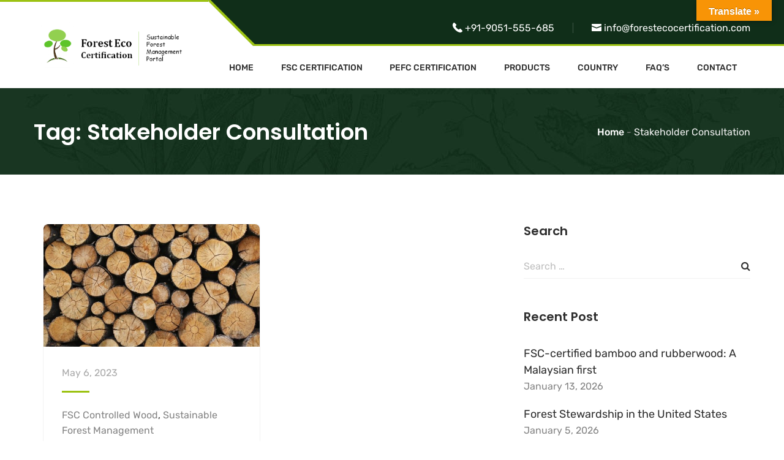

--- FILE ---
content_type: text/html; charset=UTF-8
request_url: https://forestecocertification.com/tag/stakeholder-consultation/
body_size: 63675
content:
<!DOCTYPE html><html dir=ltr lang=en-US prefix="og: https://ogp.me/ns#"><head><link rel=stylesheet href=https://forestecocertification.com/wp-content/cache/minify/510bf.default.include.358591.css media=all> <script src=https://forestecocertification.com/wp-content/cache/minify/510bf.default.include.49cab7.js defer></script> <meta charset="UTF-8"><meta name="viewport" content="width=device-width, initial-scale=1"><link rel=pingback href=https://forestecocertification.com/xmlrpc.php><title>Stakeholder Consultation | Forest Eco Certification</title><meta name="robots" content="max-image-preview:large"><link rel=canonical href=https://forestecocertification.com/tag/stakeholder-consultation/ ><meta name="generator" content="All in One SEO Pro (AIOSEO) 4.9.3"><meta property="og:locale" content="en_US"><meta property="og:site_name" content="Forest Eco Certification"><meta property="og:type" content="article"><meta property="og:title" content="Stakeholder Consultation | Forest Eco Certification"><meta property="og:url" content="https://forestecocertification.com/tag/stakeholder-consultation/"><meta property="fb:app_id" content="2203721279944626"><meta property="fb:admins" content="https://www.facebook.com/forestecocertification/"><meta property="article:publisher" content="https://www.facebook.com/forestecocertification/"><meta name="twitter:card" content="summary"><meta name="twitter:site" content="@ForestryCert"><meta name="twitter:title" content="Stakeholder Consultation | Forest Eco Certification"> <script type=application/ld+json class=aioseo-schema>{"@context":"https:\/\/schema.org","@graph":[{"@type":"BreadcrumbList","@id":"https:\/\/forestecocertification.com\/tag\/stakeholder-consultation\/#breadcrumblist","itemListElement":[{"@type":"ListItem","@id":"https:\/\/forestecocertification.com#listItem","position":1,"name":"Home","item":"https:\/\/forestecocertification.com","nextItem":{"@type":"ListItem","@id":"https:\/\/forestecocertification.com\/tag\/stakeholder-consultation\/#listItem","name":"Stakeholder Consultation"}},{"@type":"ListItem","@id":"https:\/\/forestecocertification.com\/tag\/stakeholder-consultation\/#listItem","position":2,"name":"Stakeholder Consultation","previousItem":{"@type":"ListItem","@id":"https:\/\/forestecocertification.com#listItem","name":"Home"}}]},{"@type":"CollectionPage","@id":"https:\/\/forestecocertification.com\/tag\/stakeholder-consultation\/#collectionpage","url":"https:\/\/forestecocertification.com\/tag\/stakeholder-consultation\/","name":"Stakeholder Consultation | Forest Eco Certification","inLanguage":"en-US","isPartOf":{"@id":"https:\/\/forestecocertification.com\/#website"},"breadcrumb":{"@id":"https:\/\/forestecocertification.com\/tag\/stakeholder-consultation\/#breadcrumblist"}},{"@type":"Organization","@id":"https:\/\/forestecocertification.com\/#organization","name":"Forest Eco Certification","description":"FSC, PEFC, SFI Forestry Certification Scheme","url":"https:\/\/forestecocertification.com\/","telephone":"+919051555685","logo":{"@type":"ImageObject","url":"https:\/\/forestecocertification.com\/wp-content\/uploads\/2018\/12\/Forest-Eco-Cert-Logo-Final.png","@id":"https:\/\/forestecocertification.com\/tag\/stakeholder-consultation\/#organizationLogo","width":318,"height":95,"caption":"Forest Eco Cert Logo Final"},"image":{"@id":"https:\/\/forestecocertification.com\/tag\/stakeholder-consultation\/#organizationLogo"},"sameAs":["https:\/\/twitter.com\/ForestryCert"]},{"@type":"WebSite","@id":"https:\/\/forestecocertification.com\/#website","url":"https:\/\/forestecocertification.com\/","name":"Forest Eco Certification","description":"FSC, PEFC, SFI Forestry Certification Scheme","inLanguage":"en-US","publisher":{"@id":"https:\/\/forestecocertification.com\/#organization"}}]}</script> <link rel=amphtml href=https://forestecocertification.com/tag/stakeholder-consultation/amp/ ><meta name="generator" content="AMP for WP 1.1.11"><link rel=dns-prefetch href=//translate.google.com><link rel=dns-prefetch href=//www.googletagmanager.com><link rel=alternate type=application/rss+xml title="Forest Eco Certification &raquo; Feed" href=https://forestecocertification.com/feed/ ><link rel=alternate type=application/rss+xml title="Forest Eco Certification &raquo; Comments Feed" href=https://forestecocertification.com/comments/feed/ ><link rel=alternate type=application/rss+xml title="Forest Eco Certification &raquo; Stakeholder Consultation Tag Feed" href=https://forestecocertification.com/tag/stakeholder-consultation/feed/ ><style id=wp-img-auto-sizes-contain-inline-css>img:is([sizes=auto i],[sizes^="auto," i]){contain-intrinsic-size:3000px 1500px}</style><style id=wp-emoji-styles-inline-css>img.wp-smiley,img.emoji{display:inline !important;border:none !important;box-shadow:none !important;height:1em !important;width:1em !important;margin:0
0.07em !important;vertical-align:-0.1em !important;background:none !important;padding:0
!important}</style><style id=wp-block-library-inline-css>/*<![CDATA[*/:root{--wp-block-synced-color:#7a00df;--wp-block-synced-color--rgb:122,0,223;--wp-bound-block-color:var(--wp-block-synced-color);--wp-editor-canvas-background:#ddd;--wp-admin-theme-color:#007cba;--wp-admin-theme-color--rgb:0,124,186;--wp-admin-theme-color-darker-10:#006ba1;--wp-admin-theme-color-darker-10--rgb:0,107,160.5;--wp-admin-theme-color-darker-20:#005a87;--wp-admin-theme-color-darker-20--rgb:0,90,135;--wp-admin-border-width-focus:2px}@media (min-resolution:192dpi){:root{--wp-admin-border-width-focus:1.5px}}.wp-element-button{cursor:pointer}:root .has-very-light-gray-background-color{background-color:#eee}:root .has-very-dark-gray-background-color{background-color:#313131}:root .has-very-light-gray-color{color:#eee}:root .has-very-dark-gray-color{color:#313131}:root .has-vivid-green-cyan-to-vivid-cyan-blue-gradient-background{background:linear-gradient(135deg,#00d084,#0693e3)}:root .has-purple-crush-gradient-background{background:linear-gradient(135deg,#34e2e4,#4721fb 50%,#ab1dfe)}:root .has-hazy-dawn-gradient-background{background:linear-gradient(135deg,#faaca8,#dad0ec)}:root .has-subdued-olive-gradient-background{background:linear-gradient(135deg,#fafae1,#67a671)}:root .has-atomic-cream-gradient-background{background:linear-gradient(135deg,#fdd79a,#004a59)}:root .has-nightshade-gradient-background{background:linear-gradient(135deg,#330968,#31cdcf)}:root .has-midnight-gradient-background{background:linear-gradient(135deg,#020381,#2874fc)}:root{--wp--preset--font-size--normal:16px;--wp--preset--font-size--huge:42px}.has-regular-font-size{font-size:1em}.has-larger-font-size{font-size:2.625em}.has-normal-font-size{font-size:var(--wp--preset--font-size--normal)}.has-huge-font-size{font-size:var(--wp--preset--font-size--huge)}.has-text-align-center{text-align:center}.has-text-align-left{text-align:left}.has-text-align-right{text-align:right}.has-fit-text{white-space:nowrap!important}#end-resizable-editor-section{display:none}.aligncenter{clear:both}.items-justified-left{justify-content:flex-start}.items-justified-center{justify-content:center}.items-justified-right{justify-content:flex-end}.items-justified-space-between{justify-content:space-between}.screen-reader-text{border:0;clip-path:inset(50%);height:1px;margin:-1px;overflow:hidden;padding:0;position:absolute;width:1px;word-wrap:normal!important}.screen-reader-text:focus{background-color:#ddd;clip-path:none;color:#444;display:block;font-size:1em;height:auto;left:5px;line-height:normal;padding:15px
23px 14px;text-decoration:none;top:5px;width:auto;z-index:100000}html :where(.has-border-color){border-style:solid}html :where([style*=border-top-color]){border-top-style:solid}html :where([style*=border-right-color]){border-right-style:solid}html :where([style*=border-bottom-color]){border-bottom-style:solid}html :where([style*=border-left-color]){border-left-style:solid}html :where([style*=border-width]){border-style:solid}html :where([style*=border-top-width]){border-top-style:solid}html :where([style*=border-right-width]){border-right-style:solid}html :where([style*=border-bottom-width]){border-bottom-style:solid}html :where([style*=border-left-width]){border-left-style:solid}html :where(img[class*=wp-image-]){height:auto;max-width:100%}:where(figure){margin:0
0 1em}html :where(.is-position-sticky){--wp-admin--admin-bar--position-offset:var(--wp-admin--admin-bar--height,0px)}@media screen and (max-width:600px){html:where(.is-position-sticky){--wp-admin--admin-bar--position-offset:0px}}/*]]>*/</style><style id=global-styles-inline-css>/*<![CDATA[*/:root{--wp--preset--aspect-ratio--square:1;--wp--preset--aspect-ratio--4-3:4/3;--wp--preset--aspect-ratio--3-4:3/4;--wp--preset--aspect-ratio--3-2:3/2;--wp--preset--aspect-ratio--2-3:2/3;--wp--preset--aspect-ratio--16-9:16/9;--wp--preset--aspect-ratio--9-16:9/16;--wp--preset--color--black:#000;--wp--preset--color--cyan-bluish-gray:#abb8c3;--wp--preset--color--white:#fff;--wp--preset--color--pale-pink:#f78da7;--wp--preset--color--vivid-red:#cf2e2e;--wp--preset--color--luminous-vivid-orange:#ff6900;--wp--preset--color--luminous-vivid-amber:#fcb900;--wp--preset--color--light-green-cyan:#7bdcb5;--wp--preset--color--vivid-green-cyan:#00d084;--wp--preset--color--pale-cyan-blue:#8ed1fc;--wp--preset--color--vivid-cyan-blue:#0693e3;--wp--preset--color--vivid-purple:#9b51e0;--wp--preset--gradient--vivid-cyan-blue-to-vivid-purple:linear-gradient(135deg,rgb(6,147,227) 0%,rgb(155,81,224) 100%);--wp--preset--gradient--light-green-cyan-to-vivid-green-cyan:linear-gradient(135deg,rgb(122,220,180) 0%,rgb(0,208,130) 100%);--wp--preset--gradient--luminous-vivid-amber-to-luminous-vivid-orange:linear-gradient(135deg,rgb(252,185,0) 0%,rgb(255,105,0) 100%);--wp--preset--gradient--luminous-vivid-orange-to-vivid-red:linear-gradient(135deg,rgb(255,105,0) 0%,rgb(207,46,46) 100%);--wp--preset--gradient--very-light-gray-to-cyan-bluish-gray:linear-gradient(135deg,rgb(238,238,238) 0%,rgb(169,184,195) 100%);--wp--preset--gradient--cool-to-warm-spectrum:linear-gradient(135deg,rgb(74,234,220) 0%,rgb(151,120,209) 20%,rgb(207,42,186) 40%,rgb(238,44,130) 60%,rgb(251,105,98) 80%,rgb(254,248,76) 100%);--wp--preset--gradient--blush-light-purple:linear-gradient(135deg,rgb(255,206,236) 0%,rgb(152,150,240) 100%);--wp--preset--gradient--blush-bordeaux:linear-gradient(135deg,rgb(254,205,165) 0%,rgb(254,45,45) 50%,rgb(107,0,62) 100%);--wp--preset--gradient--luminous-dusk:linear-gradient(135deg,rgb(255,203,112) 0%,rgb(199,81,192) 50%,rgb(65,88,208) 100%);--wp--preset--gradient--pale-ocean:linear-gradient(135deg,rgb(255,245,203) 0%,rgb(182,227,212) 50%,rgb(51,167,181) 100%);--wp--preset--gradient--electric-grass:linear-gradient(135deg,rgb(202,248,128) 0%,rgb(113,206,126) 100%);--wp--preset--gradient--midnight:linear-gradient(135deg,rgb(2,3,129) 0%,rgb(40,116,252) 100%);--wp--preset--font-size--small:13px;--wp--preset--font-size--medium:20px;--wp--preset--font-size--large:36px;--wp--preset--font-size--x-large:42px;--wp--preset--spacing--20:0.44rem;--wp--preset--spacing--30:0.67rem;--wp--preset--spacing--40:1rem;--wp--preset--spacing--50:1.5rem;--wp--preset--spacing--60:2.25rem;--wp--preset--spacing--70:3.38rem;--wp--preset--spacing--80:5.06rem;--wp--preset--shadow--natural:6px 6px 9px rgba(0, 0, 0, 0.2);--wp--preset--shadow--deep:12px 12px 50px rgba(0, 0, 0, 0.4);--wp--preset--shadow--sharp:6px 6px 0px rgba(0, 0, 0, 0.2);--wp--preset--shadow--outlined:6px 6px 0px -3px rgb(255, 255, 255), 6px 6px rgb(0, 0, 0);--wp--preset--shadow--crisp:6px 6px 0px rgb(0, 0, 0)}:where(.is-layout-flex){gap:0.5em}:where(.is-layout-grid){gap:0.5em}body .is-layout-flex{display:flex}.is-layout-flex{flex-wrap:wrap;align-items:center}.is-layout-flex>:is(*,div){margin:0}body .is-layout-grid{display:grid}.is-layout-grid>:is(*,div){margin:0}:where(.wp-block-columns.is-layout-flex){gap:2em}:where(.wp-block-columns.is-layout-grid){gap:2em}:where(.wp-block-post-template.is-layout-flex){gap:1.25em}:where(.wp-block-post-template.is-layout-grid){gap:1.25em}.has-black-color{color:var(--wp--preset--color--black) !important}.has-cyan-bluish-gray-color{color:var(--wp--preset--color--cyan-bluish-gray) !important}.has-white-color{color:var(--wp--preset--color--white) !important}.has-pale-pink-color{color:var(--wp--preset--color--pale-pink) !important}.has-vivid-red-color{color:var(--wp--preset--color--vivid-red) !important}.has-luminous-vivid-orange-color{color:var(--wp--preset--color--luminous-vivid-orange) !important}.has-luminous-vivid-amber-color{color:var(--wp--preset--color--luminous-vivid-amber) !important}.has-light-green-cyan-color{color:var(--wp--preset--color--light-green-cyan) !important}.has-vivid-green-cyan-color{color:var(--wp--preset--color--vivid-green-cyan) !important}.has-pale-cyan-blue-color{color:var(--wp--preset--color--pale-cyan-blue) !important}.has-vivid-cyan-blue-color{color:var(--wp--preset--color--vivid-cyan-blue) !important}.has-vivid-purple-color{color:var(--wp--preset--color--vivid-purple) !important}.has-black-background-color{background-color:var(--wp--preset--color--black) !important}.has-cyan-bluish-gray-background-color{background-color:var(--wp--preset--color--cyan-bluish-gray) !important}.has-white-background-color{background-color:var(--wp--preset--color--white) !important}.has-pale-pink-background-color{background-color:var(--wp--preset--color--pale-pink) !important}.has-vivid-red-background-color{background-color:var(--wp--preset--color--vivid-red) !important}.has-luminous-vivid-orange-background-color{background-color:var(--wp--preset--color--luminous-vivid-orange) !important}.has-luminous-vivid-amber-background-color{background-color:var(--wp--preset--color--luminous-vivid-amber) !important}.has-light-green-cyan-background-color{background-color:var(--wp--preset--color--light-green-cyan) !important}.has-vivid-green-cyan-background-color{background-color:var(--wp--preset--color--vivid-green-cyan) !important}.has-pale-cyan-blue-background-color{background-color:var(--wp--preset--color--pale-cyan-blue) !important}.has-vivid-cyan-blue-background-color{background-color:var(--wp--preset--color--vivid-cyan-blue) !important}.has-vivid-purple-background-color{background-color:var(--wp--preset--color--vivid-purple) !important}.has-black-border-color{border-color:var(--wp--preset--color--black) !important}.has-cyan-bluish-gray-border-color{border-color:var(--wp--preset--color--cyan-bluish-gray) !important}.has-white-border-color{border-color:var(--wp--preset--color--white) !important}.has-pale-pink-border-color{border-color:var(--wp--preset--color--pale-pink) !important}.has-vivid-red-border-color{border-color:var(--wp--preset--color--vivid-red) !important}.has-luminous-vivid-orange-border-color{border-color:var(--wp--preset--color--luminous-vivid-orange) !important}.has-luminous-vivid-amber-border-color{border-color:var(--wp--preset--color--luminous-vivid-amber) !important}.has-light-green-cyan-border-color{border-color:var(--wp--preset--color--light-green-cyan) !important}.has-vivid-green-cyan-border-color{border-color:var(--wp--preset--color--vivid-green-cyan) !important}.has-pale-cyan-blue-border-color{border-color:var(--wp--preset--color--pale-cyan-blue) !important}.has-vivid-cyan-blue-border-color{border-color:var(--wp--preset--color--vivid-cyan-blue) !important}.has-vivid-purple-border-color{border-color:var(--wp--preset--color--vivid-purple) !important}.has-vivid-cyan-blue-to-vivid-purple-gradient-background{background:var(--wp--preset--gradient--vivid-cyan-blue-to-vivid-purple) !important}.has-light-green-cyan-to-vivid-green-cyan-gradient-background{background:var(--wp--preset--gradient--light-green-cyan-to-vivid-green-cyan) !important}.has-luminous-vivid-amber-to-luminous-vivid-orange-gradient-background{background:var(--wp--preset--gradient--luminous-vivid-amber-to-luminous-vivid-orange) !important}.has-luminous-vivid-orange-to-vivid-red-gradient-background{background:var(--wp--preset--gradient--luminous-vivid-orange-to-vivid-red) !important}.has-very-light-gray-to-cyan-bluish-gray-gradient-background{background:var(--wp--preset--gradient--very-light-gray-to-cyan-bluish-gray) !important}.has-cool-to-warm-spectrum-gradient-background{background:var(--wp--preset--gradient--cool-to-warm-spectrum) !important}.has-blush-light-purple-gradient-background{background:var(--wp--preset--gradient--blush-light-purple) !important}.has-blush-bordeaux-gradient-background{background:var(--wp--preset--gradient--blush-bordeaux) !important}.has-luminous-dusk-gradient-background{background:var(--wp--preset--gradient--luminous-dusk) !important}.has-pale-ocean-gradient-background{background:var(--wp--preset--gradient--pale-ocean) !important}.has-electric-grass-gradient-background{background:var(--wp--preset--gradient--electric-grass) !important}.has-midnight-gradient-background{background:var(--wp--preset--gradient--midnight) !important}.has-small-font-size{font-size:var(--wp--preset--font-size--small) !important}.has-medium-font-size{font-size:var(--wp--preset--font-size--medium) !important}.has-large-font-size{font-size:var(--wp--preset--font-size--large) !important}.has-x-large-font-size{font-size:var(--wp--preset--font-size--x-large) !important}/*]]>*/</style><style id=classic-theme-styles-inline-css>/*! This file is auto-generated */
.wp-block-button__link{color:#fff;background-color:#32373c;border-radius:9999px;box-shadow:none;text-decoration:none;padding:calc(.667em + 2px) calc(1.333em + 2px);font-size:1.125em}.wp-block-file__button{background:#32373c;color:#fff;text-decoration:none}</style><link rel=stylesheet id=ctf_styles-css href='https://forestecocertification.com/wp-content/plugins/custom-twitter-feeds/css/ctf-styles.min.css?ver=2.3.1' type=text/css media=all><link rel=stylesheet id=google-language-translator-css href='https://forestecocertification.com/wp-content/plugins/google-language-translator/css/style.css?ver=6.0.20' type=text/css media><link rel=stylesheet id=glt-toolbar-styles-css href='https://forestecocertification.com/wp-content/plugins/google-language-translator/css/toolbar.css?ver=6.0.20' type=text/css media><link rel=stylesheet id=grd-fonts-css href='https://fonts.googleapis.com/css?family=Rubik%3A300%2C400%2C500%2C600%2C700%7CPoppins%3A300%2C400%2C500%2C600%2C700&#038;subset=latin%2Clatin-ext&#038;ver=6.9' type=text/css media=all><link rel=stylesheet id=bootstrap-css href='https://forestecocertification.com/wp-content/themes/grd/css/bootstrap.min.css?ver=3.3.7' type=text/css media=all><link rel=stylesheet id=fontawesome-5-css href='https://forestecocertification.com/wp-content/themes/grd/css/font-awesome-5.min.css?ver=5.15.3' type=text/css media=all><link rel=stylesheet id=slick-css href='https://forestecocertification.com/wp-content/themes/grd/css/slick.css?ver=1.8.1' type=text/css media=all><link rel=stylesheet id=grd-style-css href='https://forestecocertification.com/wp-content/themes/grd/style.css?ver=20181007' type=text/css media=all><style id=grd-style-inline-css>.site-header .logo
img{width:253px;height:-999999998px}.page-template-template-homepage.header-transparent .header-content{color:#fff}.page-template-template-homepage.header-transparent .socials
a{color:#fff}.page-template-template-homepage.header-transparent .main-nav ul.menu>li>a{color:#fff}body, .grd-award-carousel .item
.title{font-weight:400;letter-spacing:0px;color:#2d2d2d}h1{font-family:Poppins,Arial,sans-serif}h2{font-family:Poppins,Arial,sans-serif}h3{font-family:Poppins,Arial,sans-serif}h4{font-family:Poppins,Arial,sans-serif}h5{font-family:Poppins,Arial,sans-serif}h6{font-family:Poppins,Arial,sans-serif}</style><link rel=stylesheet id=grd-child-style-css href='https://forestecocertification.com/wp-content/themes/grd-child/style.css?ver=6.9' type=text/css media=all> <script src="https://forestecocertification.com/wp-includes/js/jquery/jquery.min.js?ver=3.7.1" id=jquery-core-js></script> <script src="https://forestecocertification.com/wp-includes/js/jquery/jquery-migrate.min.js?ver=3.4.1" id=jquery-migrate-js></script> <script src="https://forestecocertification.com/wp-content/plugins/revslider/public/assets/js/rbtools.min.js?ver=6.5.9" async id=tp-tools-js></script> <script src="https://forestecocertification.com/wp-content/plugins/revslider/public/assets/js/rs6.min.js?ver=6.5.9" async id=revmin-js></script>   <script src="https://www.googletagmanager.com/gtag/js?id=GT-KT9BG3Q" id=google_gtagjs-js async></script> <script id=google_gtagjs-js-after>window.dataLayer=window.dataLayer||[];function gtag(){dataLayer.push(arguments);}
gtag("set","linker",{"domains":["forestecocertification.com"]});gtag("js",new Date());gtag("set","developer_id.dZTNiMT",true);gtag("config","GT-KT9BG3Q");</script> <script></script><link rel=https://api.w.org/ href=https://forestecocertification.com/wp-json/ ><link rel=alternate title=JSON type=application/json href=https://forestecocertification.com/wp-json/wp/v2/tags/288><link rel=EditURI type=application/rsd+xml title=RSD href=https://forestecocertification.com/xmlrpc.php?rsd><meta name="generator" content="WordPress 6.9"><style>p.hello{font-size:12px;color:darkgray}#google_language_translator,#flags{text-align:left}#google_language_translator{clear:both}#flags{width:165px}#flags
a{display:inline-block;margin-right:2px}#google_language_translator{width:auto!important}div.skiptranslate.goog-te-gadget{display:inline!important}.goog-tooltip{display:none!important}.goog-tooltip:hover{display:none!important}.goog-text-highlight{background-color:transparent!important;border:none!important;box-shadow:none!important}#google_language_translator select.goog-te-combo{color:#32373c}#google_language_translator{color:transparent}body{top:0px!important}#goog-gt-{display:none!important}font
font{background-color:transparent!important;box-shadow:none!important;position:initial!important}#glt-translate-trigger{bottom:auto;top:0}.tool-container.tool-top{top:50px!important;bottom:auto!important}.tool-container.tool-top
.arrow{border-color:transparent transparent #d0cbcb;top:-14px}#glt-translate-trigger>span{color:#fff}#glt-translate-trigger{background:#f89406}.goog-te-gadget .goog-te-combo{width:100%}</style><meta name="generator" content="Site Kit by Google 1.170.0"><meta name="generator" content="Powered by WPBakery Page Builder - drag and drop page builder for WordPress."> <script>if(screen.width<769){window.location="https://forestecocertification.com/tag/stakeholder-consultation/amp/";}</script> <meta name="generator" content="Powered by Slider Revolution 6.5.9 - responsive, Mobile-Friendly Slider Plugin for WordPress with comfortable drag and drop interface."><link rel=icon href=https://forestecocertification.com/wp-content/uploads/2018/12/cropped-Forest-Icon-Final-32x32.png sizes=32x32><link rel=icon href=https://forestecocertification.com/wp-content/uploads/2018/12/cropped-Forest-Icon-Final-192x192.png sizes=192x192><link rel=apple-touch-icon href=https://forestecocertification.com/wp-content/uploads/2018/12/cropped-Forest-Icon-Final-180x180.png><meta name="msapplication-TileImage" content="https://forestecocertification.com/wp-content/uploads/2018/12/cropped-Forest-Icon-Final-270x270.png"> <script>function setREVStartSize(e){window.RSIW=window.RSIW===undefined?window.innerWidth:window.RSIW;window.RSIH=window.RSIH===undefined?window.innerHeight:window.RSIH;try{var pw=document.getElementById(e.c).parentNode.offsetWidth,newh;pw=pw===0||isNaN(pw)?window.RSIW:pw;e.tabw=e.tabw===undefined?0:parseInt(e.tabw);e.thumbw=e.thumbw===undefined?0:parseInt(e.thumbw);e.tabh=e.tabh===undefined?0:parseInt(e.tabh);e.thumbh=e.thumbh===undefined?0:parseInt(e.thumbh);e.tabhide=e.tabhide===undefined?0:parseInt(e.tabhide);e.thumbhide=e.thumbhide===undefined?0:parseInt(e.thumbhide);e.mh=e.mh===undefined||e.mh==""||e.mh==="auto"?0:parseInt(e.mh,0);if(e.layout==="fullscreen"||e.l==="fullscreen")
newh=Math.max(e.mh,window.RSIH);else{e.gw=Array.isArray(e.gw)?e.gw:[e.gw];for(var i in e.rl)if(e.gw[i]===undefined||e.gw[i]===0)e.gw[i]=e.gw[i-1];e.gh=e.el===undefined||e.el===""||(Array.isArray(e.el)&&e.el.length==0)?e.gh:e.el;e.gh=Array.isArray(e.gh)?e.gh:[e.gh];for(var i in e.rl)if(e.gh[i]===undefined||e.gh[i]===0)e.gh[i]=e.gh[i-1];var nl=new Array(e.rl.length),ix=0,sl;e.tabw=e.tabhide>=pw?0:e.tabw;e.thumbw=e.thumbhide>=pw?0:e.thumbw;e.tabh=e.tabhide>=pw?0:e.tabh;e.thumbh=e.thumbhide>=pw?0:e.thumbh;for(var i in e.rl)nl[i]=e.rl[i]<window.RSIW?0:e.rl[i];sl=nl[0];for(var i in nl)if(sl>nl[i]&&nl[i]>0){sl=nl[i];ix=i;}
var m=pw>(e.gw[ix]+e.tabw+e.thumbw)?1:(pw-(e.tabw+e.thumbw))/(e.gw[ix]);newh=(e.gh[ix]*m)+(e.tabh+e.thumbh);}
var el=document.getElementById(e.c);if(el!==null&&el)el.style.height=newh+"px";el=document.getElementById(e.c+"_wrapper");if(el!==null&&el){el.style.height=newh+"px";el.style.display="block";}}catch(e){console.log("Failure at Presize of Slider:"+e)}};</script> <style id=kirki-inline-styles>@font-face{font-family:'Rubik';font-style:normal;font-weight:400;font-display:swap;src:url(https://forestecocertification.com/wp-content/fonts/rubik/iJWKBXyIfDnIV7nErXyi0A.woff2) format('woff2');unicode-range:U+0600-06FF, U+0750-077F, U+0870-088E, U+0890-0891, U+0897-08E1, U+08E3-08FF, U+200C-200E, U+2010-2011, U+204F, U+2E41, U+FB50-FDFF, U+FE70-FE74, U+FE76-FEFC, U+102E0-102FB, U+10E60-10E7E, U+10EC2-10EC4, U+10EFC-10EFF, U+1EE00-1EE03, U+1EE05-1EE1F, U+1EE21-1EE22, U+1EE24, U+1EE27, U+1EE29-1EE32, U+1EE34-1EE37, U+1EE39, U+1EE3B, U+1EE42, U+1EE47, U+1EE49, U+1EE4B, U+1EE4D-1EE4F, U+1EE51-1EE52, U+1EE54, U+1EE57, U+1EE59, U+1EE5B, U+1EE5D, U+1EE5F, U+1EE61-1EE62, U+1EE64, U+1EE67-1EE6A, U+1EE6C-1EE72, U+1EE74-1EE77, U+1EE79-1EE7C, U+1EE7E, U+1EE80-1EE89, U+1EE8B-1EE9B, U+1EEA1-1EEA3, U+1EEA5-1EEA9, U+1EEAB-1EEBB, U+1EEF0-1EEF1}@font-face{font-family:'Rubik';font-style:normal;font-weight:400;font-display:swap;src:url(https://forestecocertification.com/wp-content/fonts/rubik/iJWKBXyIfDnIV7nMrXyi0A.woff2) format('woff2');unicode-range:U+0460-052F, U+1C80-1C8A, U+20B4, U+2DE0-2DFF, U+A640-A69F, U+FE2E-FE2F}@font-face{font-family:'Rubik';font-style:normal;font-weight:400;font-display:swap;src:url(https://forestecocertification.com/wp-content/fonts/rubik/iJWKBXyIfDnIV7nFrXyi0A.woff2) format('woff2');unicode-range:U+0301, U+0400-045F, U+0490-0491, U+04B0-04B1, U+2116}@font-face{font-family:'Rubik';font-style:normal;font-weight:400;font-display:swap;src:url(https://forestecocertification.com/wp-content/fonts/rubik/iJWKBXyIfDnIV7nDrXyi0A.woff2) format('woff2');unicode-range:U+0307-0308, U+0590-05FF, U+200C-2010, U+20AA, U+25CC, U+FB1D-FB4F}@font-face{font-family:'Rubik';font-style:normal;font-weight:400;font-display:swap;src:url(https://forestecocertification.com/wp-content/fonts/rubik/iJWKBXyIfDnIV7nPrXyi0A.woff2) format('woff2');unicode-range:U+0100-02BA, U+02BD-02C5, U+02C7-02CC, U+02CE-02D7, U+02DD-02FF, U+0304, U+0308, U+0329, U+1D00-1DBF, U+1E00-1E9F, U+1EF2-1EFF, U+2020, U+20A0-20AB, U+20AD-20C0, U+2113, U+2C60-2C7F, U+A720-A7FF}@font-face{font-family:'Rubik';font-style:normal;font-weight:400;font-display:swap;src:url(https://forestecocertification.com/wp-content/fonts/rubik/iJWKBXyIfDnIV7nBrXw.woff2) format('woff2');unicode-range:U+0000-00FF, U+0131, U+0152-0153, U+02BB-02BC, U+02C6, U+02DA, U+02DC, U+0304, U+0308, U+0329, U+2000-206F, U+20AC, U+2122, U+2191, U+2193, U+2212, U+2215, U+FEFF, U+FFFD}@font-face{font-family:'Rubik';font-style:normal;font-weight:500;font-display:swap;src:url(https://forestecocertification.com/wp-content/fonts/rubik/iJWKBXyIfDnIV7nErXyi0A.woff2) format('woff2');unicode-range:U+0600-06FF, U+0750-077F, U+0870-088E, U+0890-0891, U+0897-08E1, U+08E3-08FF, U+200C-200E, U+2010-2011, U+204F, U+2E41, U+FB50-FDFF, U+FE70-FE74, U+FE76-FEFC, U+102E0-102FB, U+10E60-10E7E, U+10EC2-10EC4, U+10EFC-10EFF, U+1EE00-1EE03, U+1EE05-1EE1F, U+1EE21-1EE22, U+1EE24, U+1EE27, U+1EE29-1EE32, U+1EE34-1EE37, U+1EE39, U+1EE3B, U+1EE42, U+1EE47, U+1EE49, U+1EE4B, U+1EE4D-1EE4F, U+1EE51-1EE52, U+1EE54, U+1EE57, U+1EE59, U+1EE5B, U+1EE5D, U+1EE5F, U+1EE61-1EE62, U+1EE64, U+1EE67-1EE6A, U+1EE6C-1EE72, U+1EE74-1EE77, U+1EE79-1EE7C, U+1EE7E, U+1EE80-1EE89, U+1EE8B-1EE9B, U+1EEA1-1EEA3, U+1EEA5-1EEA9, U+1EEAB-1EEBB, U+1EEF0-1EEF1}@font-face{font-family:'Rubik';font-style:normal;font-weight:500;font-display:swap;src:url(https://forestecocertification.com/wp-content/fonts/rubik/iJWKBXyIfDnIV7nMrXyi0A.woff2) format('woff2');unicode-range:U+0460-052F, U+1C80-1C8A, U+20B4, U+2DE0-2DFF, U+A640-A69F, U+FE2E-FE2F}@font-face{font-family:'Rubik';font-style:normal;font-weight:500;font-display:swap;src:url(https://forestecocertification.com/wp-content/fonts/rubik/iJWKBXyIfDnIV7nFrXyi0A.woff2) format('woff2');unicode-range:U+0301, U+0400-045F, U+0490-0491, U+04B0-04B1, U+2116}@font-face{font-family:'Rubik';font-style:normal;font-weight:500;font-display:swap;src:url(https://forestecocertification.com/wp-content/fonts/rubik/iJWKBXyIfDnIV7nDrXyi0A.woff2) format('woff2');unicode-range:U+0307-0308, U+0590-05FF, U+200C-2010, U+20AA, U+25CC, U+FB1D-FB4F}@font-face{font-family:'Rubik';font-style:normal;font-weight:500;font-display:swap;src:url(https://forestecocertification.com/wp-content/fonts/rubik/iJWKBXyIfDnIV7nPrXyi0A.woff2) format('woff2');unicode-range:U+0100-02BA, U+02BD-02C5, U+02C7-02CC, U+02CE-02D7, U+02DD-02FF, U+0304, U+0308, U+0329, U+1D00-1DBF, U+1E00-1E9F, U+1EF2-1EFF, U+2020, U+20A0-20AB, U+20AD-20C0, U+2113, U+2C60-2C7F, U+A720-A7FF}@font-face{font-family:'Rubik';font-style:normal;font-weight:500;font-display:swap;src:url(https://forestecocertification.com/wp-content/fonts/rubik/iJWKBXyIfDnIV7nBrXw.woff2) format('woff2');unicode-range:U+0000-00FF, U+0131, U+0152-0153, U+02BB-02BC, U+02C6, U+02DA, U+02DC, U+0304, U+0308, U+0329, U+2000-206F, U+20AC, U+2122, U+2191, U+2193, U+2212, U+2215, U+FEFF, U+FFFD}@font-face{font-family:'Poppins';font-style:normal;font-weight:700;font-display:swap;src:url(https://forestecocertification.com/wp-content/fonts/poppins/pxiByp8kv8JHgFVrLCz7Z11lFc-K.woff2) format('woff2');unicode-range:U+0900-097F, U+1CD0-1CF9, U+200C-200D, U+20A8, U+20B9, U+20F0, U+25CC, U+A830-A839, U+A8E0-A8FF, U+11B00-11B09}@font-face{font-family:'Poppins';font-style:normal;font-weight:700;font-display:swap;src:url(https://forestecocertification.com/wp-content/fonts/poppins/pxiByp8kv8JHgFVrLCz7Z1JlFc-K.woff2) format('woff2');unicode-range:U+0100-02BA, U+02BD-02C5, U+02C7-02CC, U+02CE-02D7, U+02DD-02FF, U+0304, U+0308, U+0329, U+1D00-1DBF, U+1E00-1E9F, U+1EF2-1EFF, U+2020, U+20A0-20AB, U+20AD-20C0, U+2113, U+2C60-2C7F, U+A720-A7FF}@font-face{font-family:'Poppins';font-style:normal;font-weight:700;font-display:swap;src:url(https://forestecocertification.com/wp-content/fonts/poppins/pxiByp8kv8JHgFVrLCz7Z1xlFQ.woff2) format('woff2');unicode-range:U+0000-00FF, U+0131, U+0152-0153, U+02BB-02BC, U+02C6, U+02DA, U+02DC, U+0304, U+0308, U+0329, U+2000-206F, U+20AC, U+2122, U+2191, U+2193, U+2212, U+2215, U+FEFF, U+FFFD}@font-face{font-family:'Rubik';font-style:normal;font-weight:400;font-display:swap;src:url(https://forestecocertification.com/wp-content/fonts/rubik/iJWKBXyIfDnIV7nErXyi0A.woff2) format('woff2');unicode-range:U+0600-06FF, U+0750-077F, U+0870-088E, U+0890-0891, U+0897-08E1, U+08E3-08FF, U+200C-200E, U+2010-2011, U+204F, U+2E41, U+FB50-FDFF, U+FE70-FE74, U+FE76-FEFC, U+102E0-102FB, U+10E60-10E7E, U+10EC2-10EC4, U+10EFC-10EFF, U+1EE00-1EE03, U+1EE05-1EE1F, U+1EE21-1EE22, U+1EE24, U+1EE27, U+1EE29-1EE32, U+1EE34-1EE37, U+1EE39, U+1EE3B, U+1EE42, U+1EE47, U+1EE49, U+1EE4B, U+1EE4D-1EE4F, U+1EE51-1EE52, U+1EE54, U+1EE57, U+1EE59, U+1EE5B, U+1EE5D, U+1EE5F, U+1EE61-1EE62, U+1EE64, U+1EE67-1EE6A, U+1EE6C-1EE72, U+1EE74-1EE77, U+1EE79-1EE7C, U+1EE7E, U+1EE80-1EE89, U+1EE8B-1EE9B, U+1EEA1-1EEA3, U+1EEA5-1EEA9, U+1EEAB-1EEBB, U+1EEF0-1EEF1}@font-face{font-family:'Rubik';font-style:normal;font-weight:400;font-display:swap;src:url(https://forestecocertification.com/wp-content/fonts/rubik/iJWKBXyIfDnIV7nMrXyi0A.woff2) format('woff2');unicode-range:U+0460-052F, U+1C80-1C8A, U+20B4, U+2DE0-2DFF, U+A640-A69F, U+FE2E-FE2F}@font-face{font-family:'Rubik';font-style:normal;font-weight:400;font-display:swap;src:url(https://forestecocertification.com/wp-content/fonts/rubik/iJWKBXyIfDnIV7nFrXyi0A.woff2) format('woff2');unicode-range:U+0301, U+0400-045F, U+0490-0491, U+04B0-04B1, U+2116}@font-face{font-family:'Rubik';font-style:normal;font-weight:400;font-display:swap;src:url(https://forestecocertification.com/wp-content/fonts/rubik/iJWKBXyIfDnIV7nDrXyi0A.woff2) format('woff2');unicode-range:U+0307-0308, U+0590-05FF, U+200C-2010, U+20AA, U+25CC, U+FB1D-FB4F}@font-face{font-family:'Rubik';font-style:normal;font-weight:400;font-display:swap;src:url(https://forestecocertification.com/wp-content/fonts/rubik/iJWKBXyIfDnIV7nPrXyi0A.woff2) format('woff2');unicode-range:U+0100-02BA, U+02BD-02C5, U+02C7-02CC, U+02CE-02D7, U+02DD-02FF, U+0304, U+0308, U+0329, U+1D00-1DBF, U+1E00-1E9F, U+1EF2-1EFF, U+2020, U+20A0-20AB, U+20AD-20C0, U+2113, U+2C60-2C7F, U+A720-A7FF}@font-face{font-family:'Rubik';font-style:normal;font-weight:400;font-display:swap;src:url(https://forestecocertification.com/wp-content/fonts/rubik/iJWKBXyIfDnIV7nBrXw.woff2) format('woff2');unicode-range:U+0000-00FF, U+0131, U+0152-0153, U+02BB-02BC, U+02C6, U+02DA, U+02DC, U+0304, U+0308, U+0329, U+2000-206F, U+20AC, U+2122, U+2191, U+2193, U+2212, U+2215, U+FEFF, U+FFFD}@font-face{font-family:'Rubik';font-style:normal;font-weight:500;font-display:swap;src:url(https://forestecocertification.com/wp-content/fonts/rubik/iJWKBXyIfDnIV7nErXyi0A.woff2) format('woff2');unicode-range:U+0600-06FF, U+0750-077F, U+0870-088E, U+0890-0891, U+0897-08E1, U+08E3-08FF, U+200C-200E, U+2010-2011, U+204F, U+2E41, U+FB50-FDFF, U+FE70-FE74, U+FE76-FEFC, U+102E0-102FB, U+10E60-10E7E, U+10EC2-10EC4, U+10EFC-10EFF, U+1EE00-1EE03, U+1EE05-1EE1F, U+1EE21-1EE22, U+1EE24, U+1EE27, U+1EE29-1EE32, U+1EE34-1EE37, U+1EE39, U+1EE3B, U+1EE42, U+1EE47, U+1EE49, U+1EE4B, U+1EE4D-1EE4F, U+1EE51-1EE52, U+1EE54, U+1EE57, U+1EE59, U+1EE5B, U+1EE5D, U+1EE5F, U+1EE61-1EE62, U+1EE64, U+1EE67-1EE6A, U+1EE6C-1EE72, U+1EE74-1EE77, U+1EE79-1EE7C, U+1EE7E, U+1EE80-1EE89, U+1EE8B-1EE9B, U+1EEA1-1EEA3, U+1EEA5-1EEA9, U+1EEAB-1EEBB, U+1EEF0-1EEF1}@font-face{font-family:'Rubik';font-style:normal;font-weight:500;font-display:swap;src:url(https://forestecocertification.com/wp-content/fonts/rubik/iJWKBXyIfDnIV7nMrXyi0A.woff2) format('woff2');unicode-range:U+0460-052F, U+1C80-1C8A, U+20B4, U+2DE0-2DFF, U+A640-A69F, U+FE2E-FE2F}@font-face{font-family:'Rubik';font-style:normal;font-weight:500;font-display:swap;src:url(https://forestecocertification.com/wp-content/fonts/rubik/iJWKBXyIfDnIV7nFrXyi0A.woff2) format('woff2');unicode-range:U+0301, U+0400-045F, U+0490-0491, U+04B0-04B1, U+2116}@font-face{font-family:'Rubik';font-style:normal;font-weight:500;font-display:swap;src:url(https://forestecocertification.com/wp-content/fonts/rubik/iJWKBXyIfDnIV7nDrXyi0A.woff2) format('woff2');unicode-range:U+0307-0308, U+0590-05FF, U+200C-2010, U+20AA, U+25CC, U+FB1D-FB4F}@font-face{font-family:'Rubik';font-style:normal;font-weight:500;font-display:swap;src:url(https://forestecocertification.com/wp-content/fonts/rubik/iJWKBXyIfDnIV7nPrXyi0A.woff2) format('woff2');unicode-range:U+0100-02BA, U+02BD-02C5, U+02C7-02CC, U+02CE-02D7, U+02DD-02FF, U+0304, U+0308, U+0329, U+1D00-1DBF, U+1E00-1E9F, U+1EF2-1EFF, U+2020, U+20A0-20AB, U+20AD-20C0, U+2113, U+2C60-2C7F, U+A720-A7FF}@font-face{font-family:'Rubik';font-style:normal;font-weight:500;font-display:swap;src:url(https://forestecocertification.com/wp-content/fonts/rubik/iJWKBXyIfDnIV7nBrXw.woff2) format('woff2');unicode-range:U+0000-00FF, U+0131, U+0152-0153, U+02BB-02BC, U+02C6, U+02DA, U+02DC, U+0304, U+0308, U+0329, U+2000-206F, U+20AC, U+2122, U+2191, U+2193, U+2212, U+2215, U+FEFF, U+FFFD}@font-face{font-family:'Poppins';font-style:normal;font-weight:700;font-display:swap;src:url(https://forestecocertification.com/wp-content/fonts/poppins/pxiByp8kv8JHgFVrLCz7Z11lFc-K.woff2) format('woff2');unicode-range:U+0900-097F, U+1CD0-1CF9, U+200C-200D, U+20A8, U+20B9, U+20F0, U+25CC, U+A830-A839, U+A8E0-A8FF, U+11B00-11B09}@font-face{font-family:'Poppins';font-style:normal;font-weight:700;font-display:swap;src:url(https://forestecocertification.com/wp-content/fonts/poppins/pxiByp8kv8JHgFVrLCz7Z1JlFc-K.woff2) format('woff2');unicode-range:U+0100-02BA, U+02BD-02C5, U+02C7-02CC, U+02CE-02D7, U+02DD-02FF, U+0304, U+0308, U+0329, U+1D00-1DBF, U+1E00-1E9F, U+1EF2-1EFF, U+2020, U+20A0-20AB, U+20AD-20C0, U+2113, U+2C60-2C7F, U+A720-A7FF}@font-face{font-family:'Poppins';font-style:normal;font-weight:700;font-display:swap;src:url(https://forestecocertification.com/wp-content/fonts/poppins/pxiByp8kv8JHgFVrLCz7Z1xlFQ.woff2) format('woff2');unicode-range:U+0000-00FF, U+0131, U+0152-0153, U+02BB-02BC, U+02C6, U+02DA, U+02DC, U+0304, U+0308, U+0329, U+2000-206F, U+20AC, U+2122, U+2191, U+2193, U+2212, U+2215, U+FEFF, U+FFFD}@font-face{font-family:'Rubik';font-style:normal;font-weight:400;font-display:swap;src:url(https://forestecocertification.com/wp-content/fonts/rubik/iJWKBXyIfDnIV7nErXyi0A.woff2) format('woff2');unicode-range:U+0600-06FF, U+0750-077F, U+0870-088E, U+0890-0891, U+0897-08E1, U+08E3-08FF, U+200C-200E, U+2010-2011, U+204F, U+2E41, U+FB50-FDFF, U+FE70-FE74, U+FE76-FEFC, U+102E0-102FB, U+10E60-10E7E, U+10EC2-10EC4, U+10EFC-10EFF, U+1EE00-1EE03, U+1EE05-1EE1F, U+1EE21-1EE22, U+1EE24, U+1EE27, U+1EE29-1EE32, U+1EE34-1EE37, U+1EE39, U+1EE3B, U+1EE42, U+1EE47, U+1EE49, U+1EE4B, U+1EE4D-1EE4F, U+1EE51-1EE52, U+1EE54, U+1EE57, U+1EE59, U+1EE5B, U+1EE5D, U+1EE5F, U+1EE61-1EE62, U+1EE64, U+1EE67-1EE6A, U+1EE6C-1EE72, U+1EE74-1EE77, U+1EE79-1EE7C, U+1EE7E, U+1EE80-1EE89, U+1EE8B-1EE9B, U+1EEA1-1EEA3, U+1EEA5-1EEA9, U+1EEAB-1EEBB, U+1EEF0-1EEF1}@font-face{font-family:'Rubik';font-style:normal;font-weight:400;font-display:swap;src:url(https://forestecocertification.com/wp-content/fonts/rubik/iJWKBXyIfDnIV7nMrXyi0A.woff2) format('woff2');unicode-range:U+0460-052F, U+1C80-1C8A, U+20B4, U+2DE0-2DFF, U+A640-A69F, U+FE2E-FE2F}@font-face{font-family:'Rubik';font-style:normal;font-weight:400;font-display:swap;src:url(https://forestecocertification.com/wp-content/fonts/rubik/iJWKBXyIfDnIV7nFrXyi0A.woff2) format('woff2');unicode-range:U+0301, U+0400-045F, U+0490-0491, U+04B0-04B1, U+2116}@font-face{font-family:'Rubik';font-style:normal;font-weight:400;font-display:swap;src:url(https://forestecocertification.com/wp-content/fonts/rubik/iJWKBXyIfDnIV7nDrXyi0A.woff2) format('woff2');unicode-range:U+0307-0308, U+0590-05FF, U+200C-2010, U+20AA, U+25CC, U+FB1D-FB4F}@font-face{font-family:'Rubik';font-style:normal;font-weight:400;font-display:swap;src:url(https://forestecocertification.com/wp-content/fonts/rubik/iJWKBXyIfDnIV7nPrXyi0A.woff2) format('woff2');unicode-range:U+0100-02BA, U+02BD-02C5, U+02C7-02CC, U+02CE-02D7, U+02DD-02FF, U+0304, U+0308, U+0329, U+1D00-1DBF, U+1E00-1E9F, U+1EF2-1EFF, U+2020, U+20A0-20AB, U+20AD-20C0, U+2113, U+2C60-2C7F, U+A720-A7FF}@font-face{font-family:'Rubik';font-style:normal;font-weight:400;font-display:swap;src:url(https://forestecocertification.com/wp-content/fonts/rubik/iJWKBXyIfDnIV7nBrXw.woff2) format('woff2');unicode-range:U+0000-00FF, U+0131, U+0152-0153, U+02BB-02BC, U+02C6, U+02DA, U+02DC, U+0304, U+0308, U+0329, U+2000-206F, U+20AC, U+2122, U+2191, U+2193, U+2212, U+2215, U+FEFF, U+FFFD}@font-face{font-family:'Rubik';font-style:normal;font-weight:500;font-display:swap;src:url(https://forestecocertification.com/wp-content/fonts/rubik/iJWKBXyIfDnIV7nErXyi0A.woff2) format('woff2');unicode-range:U+0600-06FF, U+0750-077F, U+0870-088E, U+0890-0891, U+0897-08E1, U+08E3-08FF, U+200C-200E, U+2010-2011, U+204F, U+2E41, U+FB50-FDFF, U+FE70-FE74, U+FE76-FEFC, U+102E0-102FB, U+10E60-10E7E, U+10EC2-10EC4, U+10EFC-10EFF, U+1EE00-1EE03, U+1EE05-1EE1F, U+1EE21-1EE22, U+1EE24, U+1EE27, U+1EE29-1EE32, U+1EE34-1EE37, U+1EE39, U+1EE3B, U+1EE42, U+1EE47, U+1EE49, U+1EE4B, U+1EE4D-1EE4F, U+1EE51-1EE52, U+1EE54, U+1EE57, U+1EE59, U+1EE5B, U+1EE5D, U+1EE5F, U+1EE61-1EE62, U+1EE64, U+1EE67-1EE6A, U+1EE6C-1EE72, U+1EE74-1EE77, U+1EE79-1EE7C, U+1EE7E, U+1EE80-1EE89, U+1EE8B-1EE9B, U+1EEA1-1EEA3, U+1EEA5-1EEA9, U+1EEAB-1EEBB, U+1EEF0-1EEF1}@font-face{font-family:'Rubik';font-style:normal;font-weight:500;font-display:swap;src:url(https://forestecocertification.com/wp-content/fonts/rubik/iJWKBXyIfDnIV7nMrXyi0A.woff2) format('woff2');unicode-range:U+0460-052F, U+1C80-1C8A, U+20B4, U+2DE0-2DFF, U+A640-A69F, U+FE2E-FE2F}@font-face{font-family:'Rubik';font-style:normal;font-weight:500;font-display:swap;src:url(https://forestecocertification.com/wp-content/fonts/rubik/iJWKBXyIfDnIV7nFrXyi0A.woff2) format('woff2');unicode-range:U+0301, U+0400-045F, U+0490-0491, U+04B0-04B1, U+2116}@font-face{font-family:'Rubik';font-style:normal;font-weight:500;font-display:swap;src:url(https://forestecocertification.com/wp-content/fonts/rubik/iJWKBXyIfDnIV7nDrXyi0A.woff2) format('woff2');unicode-range:U+0307-0308, U+0590-05FF, U+200C-2010, U+20AA, U+25CC, U+FB1D-FB4F}@font-face{font-family:'Rubik';font-style:normal;font-weight:500;font-display:swap;src:url(https://forestecocertification.com/wp-content/fonts/rubik/iJWKBXyIfDnIV7nPrXyi0A.woff2) format('woff2');unicode-range:U+0100-02BA, U+02BD-02C5, U+02C7-02CC, U+02CE-02D7, U+02DD-02FF, U+0304, U+0308, U+0329, U+1D00-1DBF, U+1E00-1E9F, U+1EF2-1EFF, U+2020, U+20A0-20AB, U+20AD-20C0, U+2113, U+2C60-2C7F, U+A720-A7FF}@font-face{font-family:'Rubik';font-style:normal;font-weight:500;font-display:swap;src:url(https://forestecocertification.com/wp-content/fonts/rubik/iJWKBXyIfDnIV7nBrXw.woff2) format('woff2');unicode-range:U+0000-00FF, U+0131, U+0152-0153, U+02BB-02BC, U+02C6, U+02DA, U+02DC, U+0304, U+0308, U+0329, U+2000-206F, U+20AC, U+2122, U+2191, U+2193, U+2212, U+2215, U+FEFF, U+FFFD}@font-face{font-family:'Poppins';font-style:normal;font-weight:700;font-display:swap;src:url(https://forestecocertification.com/wp-content/fonts/poppins/pxiByp8kv8JHgFVrLCz7Z11lFc-K.woff2) format('woff2');unicode-range:U+0900-097F, U+1CD0-1CF9, U+200C-200D, U+20A8, U+20B9, U+20F0, U+25CC, U+A830-A839, U+A8E0-A8FF, U+11B00-11B09}@font-face{font-family:'Poppins';font-style:normal;font-weight:700;font-display:swap;src:url(https://forestecocertification.com/wp-content/fonts/poppins/pxiByp8kv8JHgFVrLCz7Z1JlFc-K.woff2) format('woff2');unicode-range:U+0100-02BA, U+02BD-02C5, U+02C7-02CC, U+02CE-02D7, U+02DD-02FF, U+0304, U+0308, U+0329, U+1D00-1DBF, U+1E00-1E9F, U+1EF2-1EFF, U+2020, U+20A0-20AB, U+20AD-20C0, U+2113, U+2C60-2C7F, U+A720-A7FF}@font-face{font-family:'Poppins';font-style:normal;font-weight:700;font-display:swap;src:url(https://forestecocertification.com/wp-content/fonts/poppins/pxiByp8kv8JHgFVrLCz7Z1xlFQ.woff2) format('woff2');unicode-range:U+0000-00FF, U+0131, U+0152-0153, U+02BB-02BC, U+02C6, U+02DA, U+02DC, U+0304, U+0308, U+0329, U+2000-206F, U+20AC, U+2122, U+2191, U+2193, U+2212, U+2215, U+FEFF, U+FFFD}</style><noscript><style>.wpb_animate_when_almost_visible{opacity:1}</style></noscript><link rel=stylesheet id=rs-plugin-settings-css href='https://forestecocertification.com/wp-content/plugins/revslider/public/assets/css/rs6.css?ver=6.5.9' type=text/css media=all><style id=rs-plugin-settings-inline-css>#rs-demo-id{}</style></head><body class="archive tag tag-stakeholder-consultation tag-288 wp-embed-responsive wp-theme-grd wp-child-theme-grd-child blog-grid content-sidebar blog-page header-v1 wpb-js-composer js-comp-ver-8.7 vc_responsive"><div id=del-svg-defs class="del-svg-defs hidden"><svg xmlns=http://www.w3.org/2000/svg xmlns:xlink=http://www.w3.org/1999/xlink><symbol viewBox="0 0 31.494 31.494" id=arrow-left xmlns=http://www.w3.org/2000/svg><path d="M10.273 5.009a1.112 1.112 0 0 1 1.587 0 1.12 1.12 0 0 1 0 1.571l-8.047 8.047h26.554c.619 0 1.127.492 1.127 1.111s-.508 1.127-1.127 1.127H3.813l8.047 8.032c.429.444.429 1.159 0 1.587a1.112 1.112 0 0 1-1.587 0L.321 16.532a1.12 1.12 0 0 1 0-1.571l9.952-9.952z"/></symbol><symbol viewBox="0 0 31.49 31.49" id=arrow-right xmlns=http://www.w3.org/2000/svg><path d="M21.205 5.007a1.112 1.112 0 0 0-1.587 0 1.12 1.12 0 0 0 0 1.571l8.047 8.047H1.111A1.106 1.106 0 0 0 0 15.737c0 .619.492 1.127 1.111 1.127h26.554l-8.047 8.032c-.429.444-.429 1.159 0 1.587a1.112 1.112 0 0 0 1.587 0l9.952-9.952a1.093 1.093 0 0 0 0-1.571l-9.952-9.953z"/></symbol><symbol viewBox="0 0 295.205 295.205" id=autumn xmlns=http://www.w3.org/2000/svg><path d="M116.714 112.271c11.006-11.062 24.591-20.054 33.786-25.521a19.443 19.443 0 0 1 5.088-2.11c-13.208-15.663-38.62-27.892-50.306-32.952a5.112 5.112 0 0 0-7.104 4.05c-.986 7.793-2.282 21.473-1.55 35.352 7.772 6.271 14.989 13.411 20.086 21.181zM150.487 226.251l-2.278 8.322a6.486 6.486 0 0 0 4.544 7.971 6.49 6.49 0 0 0 7.973-4.543l3.18-11.616a47.887 47.887 0 0 1-5.848.352c-2.722 0-5.226-.213-7.571-.486zM294.784 109.567a5.107 5.107 0 0 0-.25-4.563 5.11 5.11 0 0 0-3.799-2.542c-14.346-1.815-48.635-4.696-67.399 6.001a78.18 78.18 0 0 0-8.594 5.677c4.783-6.298 8.724-14.212 11.181-23.183 5.361-19.584-5.128-50.039-10.225-62.987a5.114 5.114 0 0 0-7.897-2.163c-10.981 8.546-35.521 29.411-40.885 48.996a73.568 73.568 0 0 0-1.976 9.757c.99.235 1.968.528 2.923.921 5.626 2.317 9.898 7.217 11.428 13.111 3.917 15.115 9.188 42.135 3.625 62.607 7.256 2.523 14.085 5.778 19.587 8.721a19.517 19.517 0 0 1 10.09 14.452 19.525 19.525 0 0 1-4.944 15.877c2.453 2.331 5.151 4.577 8.337 6.414 12.37 7.129 34.392 5.893 45.449 4.696a5.115 5.115 0 0 0 4.123-7.156c-3.985-8.987-12.242-25.4-22.649-34.012a77.021 77.021 0 0 0 12.38-5.682c18.762-10.697 33.749-41.673 39.495-54.942z"/><path d="M196.428 190.281a4.462 4.462 0 0 0-1.002-7.134c-7.564-4.046-22.049-10.91-33.828-11.252a67.275 67.275 0 0 0 5.47-10.55c7.173-17.427.867-46.777-2.298-58.989a4.462 4.462 0 0 0-6.597-2.716c-10.843 6.446-35.982 22.858-43.153 40.284a67.754 67.754 0 0 0-2.867 8.517c-.088-6.899-1.621-14.459-4.743-21.948-6.817-16.351-30.37-31.678-40.822-37.853a4.46 4.46 0 0 0-3.985-.276 4.462 4.462 0 0 0-2.61 3.024c-2.971 11.771-8.663 39.289-1.846 55.641 3.121 7.489 7.41 13.899 12.25 18.816a68.314 68.314 0 0 0-8.066-3.956c-5.845-2.405-13.033-3.294-20.464-3.295-14.725 0-30.409 3.49-38.524 5.594a4.46 4.46 0 0 0-2.715 6.597c6.446 10.844 22.856 35.982 40.283 43.153a67.313 67.313 0 0 0 11.344 3.541c-8.049 8.607-13.369 23.728-15.818 31.947a4.46 4.46 0 0 0 4.274 5.735l.089-.001c9.701-.191 28.895-1.57 38.806-9.112 5.26-4.004 8.552-9.277 11.955-13.615a15.519 15.519 0 0 1 14.715-5.728 15.522 15.522 0 0 1 11.811 9.355l12.894 30.93a5.663 5.663 0 0 0 7.405 3.046 5.66 5.66 0 0 0 3.047-7.402l-12.917-30.983a15.46 15.46 0 0 1 1.635-14.857 15.459 15.459 0 0 1 14.408-6.455c4.174.484 8.691 1.397 13.502 1.397a32.93 32.93 0 0 0 4.582-.307c12.331-1.729 26.82-14.392 33.785-21.148z"/></symbol><symbol viewBox="0 0 469.544 469.544" id=badge xmlns=http://www.w3.org/2000/svg><path d="M234.772 377.904l-66.808 25.048 5.616 14.992 61.192-22.952 61.192 22.952 5.616-14.992zM226.772 114.448h16v16h-16zM258.772 114.448h16v16h-16zM194.772 114.448h16v16h-16z"/><path d="M234.772 74.448c-52.936 0-96 43.064-96 96s43.064 96 96 96 96-43.064 96-96-43.064-96-96-96zm0 16c35.752 0 66.096 23.576 76.312 56H158.46c10.216-32.424 40.56-56 76.312-56zm0 160c-22.32 0-42.512-9.208-57.032-24h114.072c-14.528 14.792-34.72 24-57.04 24zm69.176-40H165.596c-2.92-5.024-5.36-10.36-7.136-16h152.624c-1.776 5.64-4.216 10.976-7.136 16zm-148.768-32c-.264-2.632-.408-5.296-.408-8s.144-5.368.408-8h159.192c.256 2.632.4 5.296.4 8s-.144 5.368-.408 8H155.18z"/><path d="M405.22 99.888l-70.568-29.32L305.332 0l-70.56 29.232L164.212 0l-29.32 70.568-70.568 29.32 29.232 70.56-29.232 70.56 66.448 27.584v200.952l104-34.664 104 34.664V268.6l66.448-27.584-29.232-70.568 29.232-70.56zm-82.448 347.464l-88-29.336-88 29.336V282.48l55.384 59.032 32.616-27.968 32.616 27.976 55.384-59.4v165.232zm61.552-214.992l-45.552 18.904v-.144l-14.936 6.384-57.68 61.864-31.384-26.904-31.384 26.912-57.68-61.864-14.936-6.376v.168L85.22 232.36l25.656-61.912-25.656-61.92 61.912-25.72 25.72-61.912 61.92 25.656 61.92-25.656 25.72 61.912 61.912 25.72-25.656 61.92 25.656 61.912z"/></symbol><symbol viewBox="0 0 31.783 31.783" id=best xmlns=http://www.w3.org/2000/svg><path d="M3.026 19.05s.292-1.205-.714-2.244C1.305 15.764.045 15.764.045 15.764s-.307 1.417.675 2.431c.983 1.013 2.306.855 2.306.855zM18.404 20.029V8.978H15.8c-.021.456-.129.839-.326 1.151a2.256 2.256 0 0 1-.753.746 3.275 3.275 0 0 1-1.033.397 5.136 5.136 0 0 1-1.175.104v2.286h2.589v6.367h3.302z"/><path d="M8.284 14.196a7.705 7.705 0 0 1-.13-1.385c0-4.278 3.461-7.759 7.73-7.796v.004c4.278.028 7.749 3.514 7.749 7.797 0 .474-.049.935-.13 1.385h1.957c.064-.454.109-.913.109-1.385 0-5.345-4.331-9.696-9.667-9.734v-.006c-5.345.028-9.685 4.384-9.685 9.735 0 .472.045.931.11 1.385h1.957zM5.236 18.822s1.169-.643 1.377-2.037c.208-1.396-.867-2.37-.867-2.37s-1.023.734-1.237 2.166c-.213 1.43.727 2.241.727 2.241zM6.003 20.2c-.024 1.446 1.013 2.127 1.013 2.127s1.075-.79 1.1-2.2c.023-1.41-1.169-2.236-1.169-2.236s-.92.86-.944 2.309zM9.177 19.931s-.834.944-.723 2.389c.112 1.443 1.208 2.021 1.208 2.021s.997-.886.889-2.293c-.11-1.406-1.374-2.117-1.374-2.117zM12.985 26.08s.7-1.137.191-2.453c-.51-1.314-1.926-1.631-1.926-1.631s-.527 1.145-.004 2.495 1.739 1.589 1.739 1.589zM3.5 15.963s.913-.84.652-2.264c-.259-1.423-1.307-2.123-1.307-2.123s-1.041 1.009-.787 2.398c.253 1.387 1.442 1.989 1.442 1.989zM4.25 21.777s-.076-1.238-1.344-1.936c-1.269-.697-2.473-.326-2.473-.326s.125 1.444 1.362 2.125c1.235.68 2.455.137 2.455.137zM6.395 24.173s-.349-1.189-1.74-1.588c-1.393-.396-2.484.231-2.484.231s.443 1.381 1.799 1.769c1.357.387 2.425-.412 2.425-.412zM8.787 25.876s-.693-1.027-2.14-.986c-1.448.041-2.297.972-2.297.972s.84 1.183 2.25 1.142c1.41-.042 2.187-1.128 2.187-1.128zM9.81 26.572c-1.432.215-2.165 1.238-2.165 1.238s.976 1.074 2.371.865c1.396-.211 2.036-1.381 2.036-1.381s-.813-.938-2.242-.722z"/><path d="M3.975 16.667l-.689-.023c-.003.074-.138 7.559 11.168 10.875l.194-.662C3.882 23.699 3.965 16.954 3.975 16.667zM28.758 19.056s1.325.158 2.306-.855c.981-1.014.675-2.431.675-2.431s-1.26 0-2.267 1.041c-1.006 1.038-.714 2.245-.714 2.245zM25.171 16.79c.208 1.396 1.377 2.037 1.377 2.037s.939-.81.727-2.241-1.236-2.166-1.236-2.166-1.076.974-.868 2.37zM23.669 20.132c.023 1.409 1.1 2.199 1.1 2.199s1.037-.68 1.013-2.127c-.023-1.447-.942-2.309-.942-2.309s-1.194.827-1.171 2.237zM21.232 22.054c-.107 1.407.89 2.293.89 2.293s1.097-.578 1.208-2.021c.11-1.443-.724-2.389-.724-2.389s-1.263.711-1.374 2.117zM18.608 23.632c-.508 1.317.192 2.453.192 2.453s1.217-.238 1.739-1.589c.521-1.351-.004-2.495-.004-2.495s-1.416.317-1.927 1.631zM29.728 13.979c.254-1.389-.787-2.398-.787-2.398s-1.048.7-1.308 2.124c-.26 1.423.652 2.264.652 2.264s1.19-.602 1.443-1.99zM28.88 19.847c-1.269.697-1.344 1.936-1.344 1.936s1.219.543 2.456-.137c1.235-.68 1.361-2.125 1.361-2.125s-1.205-.371-2.473.326zM27.131 22.591c-1.392.397-1.74 1.588-1.74 1.588s1.068.799 2.425.412c1.356-.389 1.799-1.77 1.799-1.77s-1.092-.628-2.484-.23zM25.138 24.894c-1.446-.041-2.14.988-2.14.988s.775 1.086 2.187 1.127c1.41.041 2.25-1.143 2.25-1.143s-.849-.929-2.297-.972zM21.976 26.577c-1.431-.215-2.242.724-2.242.724s.641 1.17 2.036 1.381c1.396.207 2.371-.864 2.371-.864s-.733-1.026-2.165-1.241z"/><path d="M28.501 16.649l-.689.024c.009.285.091 7.03-10.673 10.189l.194.663c11.306-3.317 11.17-10.801 11.168-10.876z"/></symbol><symbol viewBox="0 0 59 59" id=blueprint xmlns=http://www.w3.org/2000/svg><path d="M14 7c0-3.859-3.141-7-7-7S0 3.141 0 7v45h.003L0 52.06A6.948 6.948 0 0 0 6.94 59H59V7H14zM2 7a5.007 5.007 0 0 1 4.02-4.901c.052.504.463.901.98.901s.928-.397.98-.901A5.007 5.007 0 0 1 12 7v40.105a6.98 6.98 0 0 0-5.719-2.068c-.106.011-.21.032-.315.048-.128.019-.257.034-.383.06-.138.028-.271.068-.405.104-.088.024-.178.042-.265.069a7.03 7.03 0 0 0-.491.181c-.049.02-.101.035-.15.056-.199.084-.392.18-.582.282l-.025.012A7.043 7.043 0 0 0 2 47.105V7zm55 50H6.94C4.216 57 2 54.784 2 52c0-2.757 2.243-5 5-5s5 2.243 5 5h2V9h43v48z"/><path d="M46.017 21.001a1.003 1.003 0 0 0 1.394-.24 1.002 1.002 0 0 0-.24-1.395l-1.634-1.153a1.004 1.004 0 0 0-1.395.24 1.002 1.002 0 0 0 .24 1.395l1.635 1.153zM50.92 24.461a.998.998 0 0 0 1.393-.241 1.001 1.001 0 0 0-.241-1.394l-1.635-1.153a1.001 1.001 0 0 0-1.153 1.635l1.636 1.153zM37 41a1 1 0 0 0 1 1h2a1 1 0 1 0 0-2h-2a1 1 0 0 0-1 1zM51 27.383v2a1 1 0 1 0 2 0v-2a1 1 0 1 0-2 0zM41.115 17.541a1.003 1.003 0 0 0 1.394-.24 1.002 1.002 0 0 0-.24-1.395l-1.634-1.153a1.004 1.004 0 0 0-1.395.24 1.002 1.002 0 0 0 .24 1.395l1.635 1.153zM43 41a1 1 0 0 0 1 1h2a1 1 0 1 0 0-2h-2a1 1 0 0 0-1 1zM29 41a1 1 0 0 0-1-1h-2a1 1 0 1 0 0 2h2a1 1 0 0 0 1-1zM52 36.383a1 1 0 0 0 1-1v-2a1 1 0 1 0-2 0v2a1 1 0 0 0 1 1zM36.213 14.081a1.003 1.003 0 0 0 1.394-.24 1.002 1.002 0 0 0-.24-1.395l-1.634-1.153a1.006 1.006 0 0 0-1.395.24 1.002 1.002 0 0 0 .24 1.395l1.635 1.153zM51 40h-1a1 1 0 1 0 0 2h3v-2.617a1 1 0 1 0-2 0V40zM20 42h2a1 1 0 1 0 0-2h-2a1 1 0 1 0 0 2zM18 28a1 1 0 0 0 1-1v-2a1 1 0 1 0-2 0v2a1 1 0 0 0 1 1zM20.452 23.27c.199 0 .4-.06.576-.183l1.634-1.153a1.001 1.001 0 0 0-1.155-1.635l-1.634 1.153a1.001 1.001 0 0 0 .579 1.818zM25.354 19.81c.199 0 .4-.06.576-.183l1.634-1.153a1.001 1.001 0 0 0-1.155-1.635l-1.634 1.153a1.001 1.001 0 0 0 .579 1.818zM18 34a1 1 0 0 0 1-1v-2a1 1 0 1 0-2 0v2a1 1 0 0 0 1 1zM30.256 16.35c.199 0 .4-.06.576-.183l1.634-1.153a1.001 1.001 0 0 0-1.155-1.635l-1.634 1.153a1.001 1.001 0 0 0 .579 1.818zM31 41a1 1 0 0 0 1 1h2a1 1 0 1 0 0-2h-2a1 1 0 0 0-1 1zM18 40a1 1 0 0 0 1-1v-2a1 1 0 1 0-2 0v2a1 1 0 0 0 1 1zM41 54h13v-8H41v8zm2-6h9v4h-9v-4zM22 30v2a1 1 0 1 0 2 0v-2a1 1 0 1 0-2 0zM31 27a1 1 0 0 0-1 1v2a1 1 0 1 0 2 0v-2a1 1 0 0 0-1-1zM25 29h2a1 1 0 1 0 0-2h-2a1 1 0 1 0 0 2zM26 36a1 1 0 0 0-1-1h-2a1 1 0 1 0 0 2h2a1 1 0 0 0 1-1zM29 37h2a1 1 0 0 0 1-1v-2a1 1 0 1 0-2 0v1h-1a1 1 0 1 0 0 2zM40 28a1 1 0 0 0 1 1h2a1 1 0 1 0 0-2h-2a1 1 0 0 0-1 1zM46 28v2a1 1 0 1 0 2 0v-2a1 1 0 1 0-2 0zM47 37a1 1 0 0 0 1-1v-2a1 1 0 1 0-2 0v1h-1a1 1 0 1 0 0 2h2zM39 33a1 1 0 0 0 1-1v-2a1 1 0 1 0-2 0v2a1 1 0 0 0 1 1zM39 37h2a1 1 0 1 0 0-2h-2a1 1 0 1 0 0 2zM38 46h-5a1 1 0 1 0 0 2h5a1 1 0 1 0 0-2zM38 49h-7a1 1 0 1 0 0 2h7a1 1 0 1 0 0-2zM38 52H28a1 1 0 1 0 0 2h10a1 1 0 1 0 0-2z"/><circle cx=4 cy=5 r=1 /><circle cx=10 cy=5 r=1 /><circle cx=7 cy=8 r=1 /><circle cx=4 cy=11 r=1 /><circle cx=10 cy=11 r=1 /><circle cx=4 cy=17 r=1 /><circle cx=10 cy=17 r=1 /><circle cx=7 cy=14 r=1 /><circle cx=7 cy=20 r=1 /><circle cx=4 cy=23 r=1 /><circle cx=10 cy=23 r=1 /><circle cx=4 cy=29 r=1 /><circle cx=10 cy=29 r=1 /><circle cx=7 cy=26 r=1 /><circle cx=7 cy=32 r=1 /><circle cx=4 cy=35 r=1 /><circle cx=10 cy=35 r=1 /><circle cx=4 cy=41 r=1 /><circle cx=10 cy=41 r=1 /><circle cx=7 cy=38 r=1 /><circle cx=7 cy=44 r=1 /></symbol><symbol viewBox="0 0 512 512" id=brick xmlns=http://www.w3.org/2000/svg><path d="M160 341.333H10.667C4.779 341.333 0 346.112 0 352v64c0 5.888 4.779 10.667 10.667 10.667H160c5.888 0 10.667-4.779 10.667-10.667v-64c0-5.888-4.779-10.667-10.667-10.667zm-10.667 64h-128v-42.667h128v42.667z"/><path d="M309.333 341.333H160c-5.888 0-10.667 4.779-10.667 10.667v64c0 5.888 4.779 10.667 10.667 10.667h149.333c5.888 0 10.667-4.779 10.667-10.667v-64c0-5.888-4.779-10.667-10.667-10.667zm-10.666 64h-128v-42.667h128v42.667z"/><path d="M458.667 341.333H309.333c-5.888 0-10.667 4.779-10.667 10.667v64c0 5.888 4.779 10.667 10.667 10.667h149.333c5.888 0 10.667-4.779 10.667-10.667v-64c0-5.888-4.778-10.667-10.666-10.667zm-10.667 64H320v-42.667h128v42.667zM202.667 277.333H53.333c-5.888 0-10.667 4.779-10.667 10.667v64c0 5.888 4.779 10.667 10.667 10.667h149.333c5.888 0 10.667-4.779 10.667-10.667v-64c0-5.888-4.778-10.667-10.666-10.667zm-10.667 64H64v-42.667h128v42.667z"/><path d="M352 277.333H202.667c-5.888 0-10.667 4.779-10.667 10.667v64c0 5.888 4.779 10.667 10.667 10.667H352c5.888 0 10.667-4.779 10.667-10.667v-64c0-5.888-4.779-10.667-10.667-10.667zm-10.667 64h-128v-42.667h128v42.667z"/><path d="M501.333 277.333H352c-5.888 0-10.667 4.779-10.667 10.667v64c0 5.888 4.779 10.667 10.667 10.667h149.333c5.888 0 10.667-4.779 10.667-10.667v-64c0-5.888-4.779-10.667-10.667-10.667zm-10.666 64h-128v-42.667h128v42.667zM309.333 213.333H160c-5.888 0-10.667 4.779-10.667 10.667v64c0 5.888 4.779 10.667 10.667 10.667h149.333c5.888 0 10.667-4.779 10.667-10.667v-64c0-5.888-4.779-10.667-10.667-10.667zm-10.666 64h-128v-42.667h128v42.667z"/><path d="M458.667 213.333H309.333c-5.888 0-10.667 4.779-10.667 10.667v64c0 5.888 4.779 10.667 10.667 10.667h149.333c5.888 0 10.667-4.779 10.667-10.667v-64c0-5.888-4.778-10.667-10.666-10.667zm-10.667 64H320v-42.667h128v42.667zM202.667 149.333H53.333c-5.888 0-10.667 4.779-10.667 10.667v64c0 5.888 4.779 10.667 10.667 10.667h149.333c5.888 0 10.667-4.779 10.667-10.667v-64c0-5.888-4.778-10.667-10.666-10.667zm-10.667 64H64v-42.667h128v42.667z"/><path d="M309.333 85.333H160c-5.888 0-10.667 4.779-10.667 10.667v64c0 5.888 4.779 10.667 10.667 10.667h149.333c5.888 0 10.667-4.779 10.667-10.667V96c0-5.888-4.779-10.667-10.667-10.667zm-10.666 64h-128v-42.667h128v42.667z"/><path d="M352 149.333H202.667c-5.888 0-10.667 4.779-10.667 10.667v64c0 5.888 4.779 10.667 10.667 10.667H352c5.888 0 10.667-4.779 10.667-10.667v-64c0-5.888-4.779-10.667-10.667-10.667zm-10.667 64h-128v-42.667h128v42.667z"/></symbol><symbol viewBox="0 0 512.002 512.002" id=bug xmlns=http://www.w3.org/2000/svg><path d="M436.69 101.409a7.606 7.606 0 0 0-5.272-5.271 323.323 323.323 0 0 0-11.983-3.111 7.605 7.605 0 0 0-3.537 14.79 308.65 308.65 0 0 1 7.277 1.836 309.329 309.329 0 0 1 10.264 73.302 7.604 7.604 0 0 0 7.601 7.458l.149-.001a7.605 7.605 0 0 0 7.457-7.75 324.466 324.466 0 0 0-11.956-81.253zM294.325 455.733a7.606 7.606 0 0 0-10.437-2.609c-68.43 41.075-151.163 53.767-228.962 35.533l51.084-51.083h68.194c4.2 0 7.605-3.404 7.605-7.605s-3.405-7.605-7.605-7.605h-52.985l24.788-24.788a7.605 7.605 0 0 0-10.754-10.755l-24.789 24.789v-52.984c0-4.201-3.405-7.605-7.605-7.605s-7.605 3.404-7.605 7.605v68.193l-51.09 51.091c-11.257-47.986-10.894-98.228 1.162-146.128 13.515-53.698 41.47-102.895 80.842-142.267 24.134-24.133 51.758-43.918 82.104-58.802a7.604 7.604 0 1 0-6.697-13.655c-31.852 15.623-60.84 36.383-86.16 61.702-41.315 41.316-70.651 92.947-84.836 149.31-13.774 54.729-13.007 112.371 2.218 166.695l.01.03c.084.295.186.585.306.87.016.04.036.077.055.117.102.233.218.461.346.685.039.067.077.133.118.199.12.196.248.386.387.573.045.06.086.122.133.181.184.232.377.458.591.672.213.213.439.407.67.59.061.048.125.091.187.137a7.434 7.434 0 0 0 1.441.842c.045.019.086.043.132.061.283.119.571.22.864.303l.032.011c28.61 8.017 57.995 11.967 87.286 11.966 58.188-.002 115.975-15.591 166.365-45.835a7.606 7.606 0 0 0 2.605-10.434z"/><path d="M488.675 289.641a142.336 142.336 0 0 0-1.613-7.377l-.092-.366c-.199-.79-.401-1.585-.614-2.395-11.429-42.692-41.853-77.507-82.252-94.724a81.104 81.104 0 0 0 9.395-37.957c0-36.629-24.256-67.697-57.549-77.994 3.043-30.07 28.504-53.619 59.364-53.619a7.605 7.605 0 0 0 0-15.21c-38.188 0-69.77 28.743-74.299 65.728a82.029 82.029 0 0 0-9.136-.524h-27.654c-3.09 0-6.134.189-9.136.524C290.56 28.743 258.978 0 220.791 0a7.605 7.605 0 0 0 0 15.21c30.86 0 56.323 23.549 59.363 53.62-33.292 10.296-57.549 41.364-57.549 77.994a81.102 81.102 0 0 0 9.394 37.955c-17.706 7.565-33.897 18.699-47.226 32.561a7.604 7.604 0 1 0 10.963 10.541c12.55-13.049 27.937-23.392 44.755-30.156 14.903 18.622 37.767 30.605 63.395 30.711L273.73 340.95l-26.02 97.15c-15.17-5.044-29.327-12.922-41.547-23.112 4.821-9.053 7.349-19.143 7.349-29.546 0-31.435-22.912-57.595-53.284-62.294a127.313 127.313 0 0 1 3.565-37.155l.127-.504c.174-.692.35-1.386.525-2.049a128.382 128.382 0 0 1 13.554-32.261 7.603 7.603 0 0 0-2.664-10.418 7.6 7.6 0 0 0-10.419 2.664c-6.653 11.221-11.754 23.362-15.168 36.104-.197.743-.386 1.494-.574 2.24l-.136.537c-3.941 15.965-5.111 32.283-3.482 48.49l.001.014a143.666 143.666 0 0 0 12.334 45.383 143.796 143.796 0 0 0 11.304 20.246 144.254 144.254 0 0 0 9.851 13.003 142.886 142.886 0 0 0 12.173 12.675c16.868 15.54 37.563 26.903 59.849 32.861a7.609 7.609 0 0 0 1.969.261 7.61 7.61 0 0 0 7.341-5.64l4.163-15.539a129.086 129.086 0 0 0 53.516 11.635c18.505 0 36.817-4.01 53.517-11.635l4.162 15.54a7.609 7.609 0 0 0 7.346 5.638c.659 0 1.32-.085 1.968-.26a143.106 143.106 0 0 0 81.832-58.493l.036-.047c21.048-31.384 28.819-69.913 21.757-106.797zM194.566 404.002c-.128-.137-.257-.272-.384-.41a129.083 129.083 0 0 1-2.752-3.072c-.116-.133-.234-.262-.349-.395a130.289 130.289 0 0 1-2.886-3.491c-.309-.387-.612-.78-.917-1.171a133.473 133.473 0 0 1-1.887-2.476c-.343-.461-.686-.923-1.023-1.389-.653-.903-1.29-1.819-1.918-2.739-.206-.301-.42-.597-.624-.9a127.08 127.08 0 0 1-2.109-3.252c-.062-.098-.121-.198-.182-.296a104.509 104.509 0 0 1-2.188-3.647 125.42 125.42 0 0 1-3.145-5.772c-.162-.316-.328-.632-.487-.949-.463-.924-.915-1.854-1.356-2.787-.086-.181-.176-.362-.262-.544a131.976 131.976 0 0 1-1.515-3.372c-.122-.281-.235-.566-.355-.847-.356-.84-.707-1.682-1.044-2.529-.166-.417-.326-.836-.488-1.254a119.267 119.267 0 0 1-2.054-5.703c-.148-.444-.298-.887-.441-1.333-.255-.791-.497-1.585-.736-2.38-.113-.374-.23-.746-.339-1.121a125.326 125.326 0 0 1-.968-3.505c-.04-.152-.074-.306-.114-.458a126.05 126.05 0 0 1-.754-3.1c-.09-.393-.172-.788-.26-1.181-.177-.806-.35-1.614-.511-2.423-.087-.437-.169-.875-.252-1.312-.074-.395-.142-.792-.213-1.187 20.934 5.178 36.247 24.048 36.247 46.438a47.651 47.651 0 0 1-3.734 18.557zm43.248-257.178c0-30.953 21.289-57.026 49.992-64.353.086.003.17.013.258.013a7.568 7.568 0 0 0 3.46-.838 66.467 66.467 0 0 1 12.702-1.232h27.654c4.345 0 8.588.432 12.702 1.233a7.56 7.56 0 0 0 3.459.838c.086 0 .17-.01.257-.013 28.704 7.327 49.993 33.399 49.993 64.353 0 36.619-29.792 66.411-66.411 66.411H304.227c-36.621-.001-66.413-29.793-66.413-66.412zm80.24 283.659c-17.188 0-34.182-3.917-49.518-11.348l49.518-184.81 29.633 110.56 19.887 74.247c-15.337 7.433-32.332 11.351-49.52 11.351zm70.345 7.613l-4.583-17.107c-.018-.062-.03-.124-.05-.186l-51.544-192.369c25.623-.106 48.484-12.085 63.386-30.703 35.316 14.173 62.462 43.236 74.156 79.323-30.871 4.064-54.783 30.528-54.783 62.49a62.95 62.95 0 0 0 33.848 55.906 127.866 127.866 0 0 1-60.43 42.646zm87.607-121.684c-.002.789-.006 1.578-.019 2.367-.006.354-.018.707-.027 1.061-.018.701-.04 1.402-.07 2.103-.016.383-.037.766-.057 1.149a123.755 123.755 0 0 1-.373 5.205c-.036.383-.071.767-.11 1.15-.071.696-.149 1.389-.231 2.084-.042.351-.08.702-.125 1.052-.098.776-.207 1.55-.318 2.324-.039.266-.073.532-.113.797a128.514 128.514 0 0 1-1.104 6.252c-.055.269-.115.536-.17.804-.158.757-.32 1.514-.492 2.268-.08.354-.166.707-.25 1.06-.159.67-.32 1.34-.49 2.009-.096.38-.197.758-.296 1.138a140.005 140.005 0 0 1-.85 3.078c-.187.641-.378 1.281-.574 1.918-.115.371-.228.743-.345 1.114-.212.668-.432 1.334-.655 2-.112.333-.22.667-.335.999-.265.768-.539 1.531-.818 2.294-.082.225-.16.451-.244.676a127.547 127.547 0 0 1-2.379 5.932c-.109.251-.222.501-.332.752-.314.719-.634 1.438-.962 2.152-.142.308-.288.615-.433.923a122.628 122.628 0 0 1-3.975 7.765c-.151.272-.3.543-.453.814-.414.731-.836 1.458-1.264 2.182-.114.192-.223.384-.338.574-.08.135-.166.268-.247.401a47.768 47.768 0 0 1-27.364-43.261c0-24.892 19.109-45.404 43.428-47.639.014.074.031.148.046.222.102.523.195 1.047.29 1.572.095.526.192 1.052.28 1.579.084.5.162 1.001.24 1.503a136.343 136.343 0 0 1 .448 3.11 130.096 130.096 0 0 1 .552 4.981c.039.426.08.852.115 1.279.056.693.102 1.385.147 2.078.023.353.05.707.07 1.06.056.986.099 1.971.133 2.957l.008.184c.033 1.064.053 2.126.06 3.189.001.26-.004.524-.004.789z"/><path d="M391.733 229.219c-15.471 0-28.058 12.586-28.058 28.057 0 15.472 12.587 28.058 28.058 28.058s28.057-12.586 28.057-28.058c.001-15.471-12.586-28.057-28.057-28.057zm0 40.906c-7.085 0-12.849-5.764-12.849-12.849 0-7.084 5.764-12.848 12.849-12.848s12.848 5.763 12.848 12.848c0 7.085-5.763 12.849-12.848 12.849zM233.974 268.339c-15.471 0-28.057 12.586-28.057 28.058s12.586 28.058 28.057 28.058c15.471 0 28.057-12.586 28.057-28.058s-12.587-28.058-28.057-28.058zm0 40.908c-7.085 0-12.848-5.763-12.848-12.849s5.763-12.849 12.848-12.849c7.085 0 12.848 5.764 12.848 12.849s-5.763 12.849-12.848 12.849z"/></symbol><symbol viewBox="0 0 348.077 348.077" id=call-answer xmlns=http://www.w3.org/2000/svg><path d="M340.273 275.083l-53.755-53.761c-10.707-10.664-28.438-10.34-39.518.744l-27.082 27.076a792.327 792.327 0 0 1-5.344-2.973c-17.102-9.476-40.509-22.464-65.14-47.113-24.704-24.701-37.704-48.144-47.209-65.257-1.003-1.813-1.964-3.561-2.913-5.221l18.176-18.149 8.936-8.947c11.097-11.1 11.403-28.826.721-39.521L73.39 8.194c-10.682-10.68-28.421-10.356-39.518.744l-15.15 15.237.414.411c-5.08 6.482-9.325 13.958-12.484 22.02C3.74 54.28 1.927 61.603 1.098 68.941-6 127.785 20.89 181.564 93.866 254.541c100.875 100.868 182.167 93.248 185.674 92.876 7.638-.913 14.958-2.738 22.397-5.627 7.992-3.122 15.463-7.361 21.941-12.43l.331.294 15.348-15.029c11.074-11.098 11.393-28.83.716-39.542z"/></symbol><symbol viewBox="0 0 64 64" id=cancel xmlns=http://www.w3.org/2000/svg><path fill=#1D1D1B d="M28.941 31.786L.613 60.114a2.014 2.014 0 1 0 2.848 2.849l28.541-28.541 28.541 28.541c.394.394.909.59 1.424.59a2.014 2.014 0 0 0 1.424-3.439L35.064 31.786 63.41 3.438A2.014 2.014 0 1 0 60.562.589L32.003 29.15 3.441.59A2.015 2.015 0 0 0 .593 3.439l28.348 28.347z"/></symbol><symbol viewBox="0 0 446.853 446.853" id=cart xmlns=http://www.w3.org/2000/svg><path d="M444.274 93.36a14.332 14.332 0 0 0-11.145-6.123L155.942 75.289c-7.953-.348-14.599 5.792-14.939 13.708-.338 7.913 5.792 14.599 13.707 14.939l258.421 11.14L362.32 273.61H136.205L95.354 51.179a14.336 14.336 0 0 0-8.861-10.753L19.586 14.141c-7.374-2.887-15.695.735-18.591 8.1-2.891 7.369.73 15.695 8.1 18.591l59.491 23.371 41.572 226.335a14.341 14.341 0 0 0 14.104 11.746h6.896l-15.747 43.74a11.927 11.927 0 0 0 1.468 10.916 11.947 11.947 0 0 0 9.772 5.078h11.045c-6.844 7.617-11.045 17.646-11.045 28.675 0 23.718 19.299 43.012 43.012 43.012s43.012-19.294 43.012-43.012c0-11.028-4.201-21.058-11.044-28.675h93.777c-6.847 7.617-11.047 17.646-11.047 28.675 0 23.718 19.294 43.012 43.012 43.012 23.719 0 43.012-19.294 43.012-43.012 0-11.028-4.2-21.058-11.042-28.675h13.432c6.6 0 11.948-5.349 11.948-11.947 0-6.6-5.349-11.948-11.948-11.948H143.651l12.902-35.843h216.221a14.332 14.332 0 0 0 13.651-9.96l59.739-186.387a14.306 14.306 0 0 0-1.89-12.573zm-274.61 316.454c-10.543 0-19.117-8.573-19.117-19.116s8.574-19.117 19.117-19.117 19.116 8.574 19.116 19.117-8.573 19.116-19.116 19.116zm157.709 0c-10.543 0-19.116-8.573-19.116-19.116s8.573-19.117 19.116-19.117 19.116 8.574 19.116 19.117-8.573 19.116-19.116 19.116z"/></symbol><symbol viewBox="0 0 493.072 493.072" id=circular-clock xmlns=http://www.w3.org/2000/svg><path d="M246.536 55.764c-105.361 0-190.771 85.411-190.771 190.771s85.411 190.771 190.771 190.771c105.358 0 190.771-85.411 190.771-190.771S351.894 55.764 246.536 55.764zm107.582 254.177a8.802 8.802 0 0 1-12.279 2.066L241.43 240.503c-.17-.121-.301-.272-.459-.403-.26-.214-.526-.421-.759-.666-.196-.203-.358-.426-.531-.644-.182-.228-.369-.448-.53-.693-.152-.238-.272-.491-.401-.738-.134-.257-.273-.51-.381-.782-.104-.264-.174-.536-.251-.808-.079-.277-.17-.545-.222-.832-.061-.323-.075-.65-.098-.976-.016-.213-.064-.414-.064-.632V110.061a8.805 8.805 0 0 1 8.805-8.805 8.805 8.805 0 0 1 8.805 8.805v118.73l96.713 68.871c3.958 2.819 4.883 8.317 2.061 12.279z"/><path d="M246.536 0C110.379 0 0 110.379 0 246.536s110.379 246.536 246.536 246.536c136.156 0 246.536-110.379 246.536-246.536S382.692 0 246.536 0zm0 475.462c-126.432 0-228.926-102.495-228.926-228.926S120.104 17.61 246.536 17.61s228.926 102.495 228.926 228.926-102.494 228.926-228.926 228.926z"/></symbol><symbol viewBox="0 0 512 512" id=clock xmlns=http://www.w3.org/2000/svg><path d="M403.182 57.265C360.395 25.573 309.619 8.828 256.344 8.828c-48.578 0-96.839 13.983-132.758 37.976V8.828c0-4.873-3.955-8.828-8.828-8.828-4.873 0-8.828 3.955-8.828 8.828v55.534a8.813 8.813 0 0 0 5.076 7.989 8.819 8.819 0 0 0 9.393-1.201c33.668-27.966 84.489-44.668 135.945-44.668 49.461 0 96.6 15.554 136.333 44.977a8.804 8.804 0 0 0 5.244 1.73 8.805 8.805 0 0 0 7.097-3.575 8.824 8.824 0 0 0-1.836-12.349zM503.172 105.931h-55.534a8.817 8.817 0 0 0-7.98 5.085 8.819 8.819 0 0 0 1.201 9.393c27.966 33.66 44.668 84.48 44.668 135.945 0 49.461-15.554 96.6-44.977 136.324a8.827 8.827 0 0 0 1.836 12.35 8.834 8.834 0 0 0 12.35-1.845c31.691-42.787 48.437-93.564 48.437-146.838 0-48.578-13.983-96.847-37.976-132.758h37.976c4.873 0 8.828-3.955 8.828-8.828-.001-4.873-3.956-8.828-8.829-8.828zM401.002 439.658a8.821 8.821 0 0 0-9.393 1.201c-33.668 27.966-84.489 44.668-135.945 44.668-49.47 0-96.609-15.554-136.333-44.977a8.827 8.827 0 0 0-12.35 1.836 8.827 8.827 0 0 0 1.836 12.35c42.787 31.691 93.564 48.437 146.838 48.437 48.578 0 96.839-13.983 132.758-37.976v37.976c0 4.873 3.955 8.828 8.828 8.828s8.828-3.955 8.828-8.828v-55.534a8.798 8.798 0 0 0-5.067-7.981zM71.15 391.601c-27.966-33.668-44.668-84.48-44.668-135.945 0-49.461 15.554-96.6 44.968-136.324a8.827 8.827 0 0 0-1.836-12.35c-3.919-2.913-9.445-2.083-12.35 1.836-31.691 42.787-48.436 93.563-48.436 146.838 0 48.578 13.983 96.839 37.976 132.758H8.828c-4.873 0-8.828 3.955-8.828 8.828s3.955 8.828 8.828 8.828h55.534c3.425 0 6.532-1.977 7.989-5.076s.989-6.763-1.201-9.393zM264.828 167.706c-.009-4.873-3.964-8.81-8.828-8.81h-.018a8.825 8.825 0 0 0-8.81 8.845l.212 88.276c.009 4.873 3.964 8.81 8.828 8.81h.018a8.825 8.825 0 0 0 8.81-8.845l-.212-88.276z"/><path d="M256.212 247.172h-53.177c-4.873 0-8.828 3.955-8.828 8.828s3.955 8.828 8.828 8.828h53.177c4.873 0 8.828-3.955 8.828-8.828s-3.955-8.828-8.828-8.828z"/><path d="M256 70.621C153.785 70.621 70.621 153.777 70.621 256S153.785 441.379 256 441.379c102.223 0 185.379-83.156 185.379-185.379S358.223 70.621 256 70.621zm0 353.103c-92.487 0-167.724-75.237-167.724-167.724S163.513 88.276 256 88.276 423.724 163.513 423.724 256 348.487 423.724 256 423.724z"/><path d="M132.414 247.172h-17.655c-4.873 0-8.828 3.955-8.828 8.828s3.955 8.828 8.828 8.828h17.655c4.873 0 8.828-3.955 8.828-8.828s-3.955-8.828-8.828-8.828zM397.241 247.172h-17.655c-4.873 0-8.828 3.955-8.828 8.828s3.955 8.828 8.828 8.828h17.655c4.873 0 8.828-3.955 8.828-8.828s-3.955-8.828-8.828-8.828zM256 370.759c-4.873 0-8.828 3.955-8.828 8.828v17.655c0 4.873 3.955 8.828 8.828 8.828s8.828-3.955 8.828-8.828v-17.655c0-4.874-3.955-8.828-8.828-8.828zM256 105.931c-4.873 0-8.828 3.955-8.828 8.828v17.655c0 4.873 3.955 8.828 8.828 8.828s8.828-3.955 8.828-8.828v-17.655c0-4.873-3.955-8.828-8.828-8.828zM173.965 338.035c-3.443-3.452-9.031-3.452-12.482 0l-11.599 11.591c-3.443 3.443-3.443 9.031 0 12.482a8.803 8.803 0 0 0 6.241 2.586c2.26 0 4.52-.856 6.241-2.586l11.599-11.591c3.443-3.443 3.443-9.031 0-12.482zM362.108 149.892a8.817 8.817 0 0 0-12.482 0l-11.591 11.591a8.817 8.817 0 0 0 0 12.482 8.803 8.803 0 0 0 6.241 2.586c2.26 0 4.52-.865 6.241-2.586l11.591-11.591a8.819 8.819 0 0 0 0-12.482zM362.108 349.625l-11.591-11.591a8.817 8.817 0 0 0-12.482 0 8.817 8.817 0 0 0 0 12.482l11.591 11.591a8.803 8.803 0 0 0 6.241 2.586c2.26 0 4.52-.856 6.241-2.586a8.819 8.819 0 0 0 0-12.482zM173.965 161.483l-11.599-11.591c-3.443-3.452-9.031-3.452-12.482 0-3.452 3.452-3.452 9.039 0 12.482l11.599 11.591a8.803 8.803 0 0 0 6.241 2.586c2.26 0 4.52-.865 6.241-2.586 3.452-3.451 3.452-9.039 0-12.482z"/></symbol><symbol viewBox="0 0 512.001 512.001" id=consulting xmlns=http://www.w3.org/2000/svg><path d="M502.278 204.819c-.974.202-24.103 5.007-43.64 10.863-26.141 7.835-41.134 24.336-41.134 45.267v94.486h-66.178c-16.344 0-29.642 13.297-29.642 29.642v122.88h16.167v-122.88c0-7.43 6.044-13.474 13.474-13.474h82.347V260.95c0-18.19 18.551-26.466 29.608-29.78 11.235-3.367 24.011-6.439 32.551-8.383v157.037c0 19.316-15.715 35.032-35.032 35.032h-89.503l-11.684 93.103h16.036l9.874-76.935h75.279c28.231 0 51.2-22.969 51.2-51.2V202.808l-9.723 2.011zM465.116 78.556h-.009c-25.264 0-45.925 20.083-46.852 45.124l-22.614 51.887h22.582v26.947h44.733c27.043 0 49.044-22.001 49.044-49.044v-28.03c0-25.852-21.033-46.884-46.884-46.884zm30.716 74.914c0 18.128-14.749 32.876-32.876 32.876h-28.564v-26.948h-14.067l14.067-32.272v-1.685c0-16.937 13.779-30.716 30.716-30.716h.009c16.937 0 30.716 13.779 30.716 30.716v28.029zM160.674 355.436H94.496V260.95c0-20.932-14.992-37.431-41.134-45.267-19.537-5.856-42.665-10.661-43.64-10.863L0 202.808v177.016c0 28.231 22.969 51.2 51.2 51.2h75.279l9.873 76.935h16.036l-11.684-93.103H51.2c-19.317 0-35.032-15.716-35.032-35.032V222.787c8.536 1.941 21.308 5.013 32.551 8.383 11.057 3.315 29.608 11.591 29.608 29.78v110.654h82.347c7.43 0 13.474 6.044 13.474 13.474v122.88h16.168v-122.88c0-16.345-13.298-29.642-29.642-29.642zM93.745 123.68c-.928-25.041-21.588-45.124-46.852-45.124h-.009C21.033 78.556 0 99.588 0 125.44v28.03c0 27.043 22.001 49.044 49.044 49.044h44.733v-26.947h22.582L93.745 123.68zm-16.137 35.718v26.947H49.044c-18.127 0-32.876-14.748-32.876-32.876v-28.03c0-16.937 13.779-30.716 30.716-30.716h.009c16.937 0 30.716 13.779 30.716 30.716v1.685l14.067 32.273H77.608z"/><path d="M121.263 273.516v48.505H234.71v185.937h16.168V322.021h16.168v185.937h16.168V322.021h107.521v-48.505H121.263zm253.305 32.337H137.432v-16.168h237.137v16.168zM365.406 88.198v-41.04h-45.272V4.042H131.503v41.04L92.321 92.968h39.183V128h33.774v-16.168h-17.605V76.8h-21.23l21.23-25.946V20.21h156.295v26.947H176.775v123.958h188.632v-35.032h39.183l-39.184-47.885zm-16.168 31.718v35.032H192.943V128h127.192V73.709h-16.168v38.123H192.943V63.326h156.295V93.97l21.23 25.946h-21.23zM202.644 215.309h16.168v16.168h-16.168zM247.916 215.309h16.168v16.168h-16.168zM293.187 215.309h16.168v16.168h-16.168z"/></symbol><symbol viewBox="0 0 318.188 318.188" id=doc xmlns=http://www.w3.org/2000/svg><path d="M283.149 52.722L232.625 2.197A7.5 7.5 0 0 0 227.321 0H40.342a7.5 7.5 0 0 0-7.5 7.5v303.188a7.5 7.5 0 0 0 7.5 7.5h237.504a7.5 7.5 0 0 0 7.5-7.5V58.025c0-1.989-.79-3.896-2.197-5.303zm-48.328-27.115l24.918 24.919h-24.918V25.607zM47.842 15h171.98v10.263H47.842V15zm222.504 288.188H47.842V40.263h171.98v17.763a7.5 7.5 0 0 0 7.5 7.5h43.024v237.662z"/><path d="M106.89 233.392H90.284v47.979h15.522c7.985 0 14.183-2.166 18.591-6.498 4.408-4.332 6.613-10.501 6.613-18.509 0-7.438-2.096-13.127-6.285-17.065-4.189-3.938-10.134-5.907-17.835-5.907zm7.908 33.917c-1.837 2.287-4.725 3.43-8.663 3.43h-2.888v-26.877h3.773c3.545 0 6.187 1.061 7.926 3.183 1.739 2.123 2.609 5.382 2.609 9.78.001 4.703-.919 8.198-2.757 10.484zM161.235 232.637c-7.613 0-13.418 2.106-17.41 6.317-3.992 4.212-5.988 10.31-5.988 18.295 0 8.073 2.006 14.222 6.021 18.444 4.014 4.223 9.785 6.333 17.311 6.333 7.637 0 13.434-2.1 17.395-6.301 3.959-4.201 5.939-10.337 5.939-18.411 0-8.095-1.969-14.232-5.906-18.411-3.94-4.176-9.727-6.266-17.362-6.266zm7.237 35.213c-1.586 2.254-4.02 3.38-7.303 3.38-6.453 0-9.68-4.638-9.68-13.914 0-9.364 3.248-14.046 9.746-14.046 3.193 0 5.596 1.144 7.203 3.429 1.607 2.287 2.412 5.825 2.412 10.617.001 4.77-.792 8.281-2.378 10.534zM105.792 189.204h105.111a7.5 7.5 0 0 0 7.5-7.5V76.594a7.5 7.5 0 0 0-7.5-7.5H105.792a7.5 7.5 0 0 0-7.5 7.5v105.11a7.5 7.5 0 0 0 7.5 7.5zm7.499-105.11h90.112v14.031h-9.81l-13.978 35.15c-3.782 9.78-5.828 15.1-6.135 15.961a90.827 90.827 0 0 0 1.199-14.577V98.125H159.18l-15.453 35.612-4.337 10.702-1.845 4.797c.584-3.321.969-9.087 1.153-17.298l.461-33.813h-17.067l2.26 67.441h20.021l11.671-27.447c2.613-6.643 4.428-12.009 5.443-16.099-.4 5.197-.6 10.18-.6 14.946v28.6h21.265l21.25-48.925v57.563h-90.111v-90.11zM214.531 243.335c2.034 0 3.938.285 5.71.854a44.662 44.662 0 0 1 5.316 2.1l3.971-10.206c-4.726-2.253-9.681-3.38-14.866-3.38-4.748 0-8.877 1.012-12.389 3.036-3.512 2.024-6.202 4.918-8.073 8.68-1.87 3.763-2.806 8.128-2.806 13.094 0 7.942 1.931 14.013 5.792 18.214 3.861 4.201 9.413 6.301 16.655 6.301 5.054 0 9.583-.886 13.586-2.658v-10.961a61.73 61.73 0 0 1-6.005 2.133c-1.991.59-4.048.886-6.17.886-7.023 0-10.534-4.616-10.534-13.849 0-4.441.863-7.925 2.592-10.452 1.729-2.528 4.136-3.792 7.221-3.792z"/></symbol><symbol viewBox="0 0 486.392 486.392" id=envelope xmlns=http://www.w3.org/2000/svg><path d="M455.992 60.799H30.399C13.619 60.799 0 74.418 0 91.198v51.041l243.196 97.278 243.196-97.278V91.198c0-16.78-13.619-30.399-30.4-30.399z"/><path d="M0 191.881v203.312c0 16.781 13.619 30.399 30.399 30.399h425.593c16.781 0 30.399-13.619 30.399-30.399V191.881L243.196 289.16 0 191.881z"/></symbol><symbol viewBox="0 0 512.001 512.001" id=faq xmlns=http://www.w3.org/2000/svg><path d="M68.949 210.699v199.077c0 4.397.418 8.693 1.177 12.871 1.336.083 2.68.139 4.038.139h58.767l57.49 57.126v-57.126h156.345c35.424 0 64.142-28.717 64.142-64.142V180.263c0-15.663-5.621-30.008-14.947-41.147H140.532c-39.534.001-71.583 32.049-71.583 71.583z" data-original=#FFF0AA data-old_color=#8eb010 fill=#8eb010 /><path d="M180.366 134.96c0-39.667 32.156-71.823 71.823-71.823h240.597c-11.23-18.604-31.635-31.047-54.95-31.047H165.234c-35.424 0-64.142 28.717-64.142 64.142v168.372c0 35.424 28.717 64.142 64.142 64.142h15.345a73.006 73.006 0 0 1-.211-5.252l-.002-188.534z" data-original=#FFFFFF fill=#fff /><path d="M321.579 385.872l57.49-57.126h58.767c35.424 0 64.142-28.717 64.142-64.142V96.232c0-12.11-3.359-23.433-9.191-33.095H252.189c-39.667 0-71.823 32.156-71.823 71.823v188.535c0 1.768.086 3.516.211 5.252h141v57.125h.002z" data-original=#91E696 data-old_color=#9cc212 fill=#9cc212 /><path d="M437.836 22.068h-99.553c-5.534 0-10.022 4.488-10.022 10.022s4.488 10.022 10.022 10.022h99.553c29.841 0 54.12 24.279 54.12 54.12v168.372c0 29.841-24.279 54.12-54.12 54.12h-58.767a10.027 10.027 0 0 0-7.065 2.912l-40.403 40.149v-33.039c0-5.534-4.488-10.022-10.022-10.022H165.234c-29.841 0-54.12-24.279-54.12-54.12V96.232c0-29.841 24.279-54.12 54.12-54.12h95.544c5.534 0 10.022-4.488 10.022-10.022s-4.488-10.022-10.022-10.022h-95.544c-40.894 0-74.164 33.269-74.164 74.164v9.867H74.164C33.269 106.099 0 139.368 0 180.263v178.383c0 40.894 33.269 74.164 74.164 74.164h54.635l54.559 54.214a10.024 10.024 0 0 0 17.087-7.11V432.81h146.323c40.894 0 74.164-33.269 74.164-74.164v-19.878h16.906c40.894 0 74.164-33.269 74.164-74.164V96.232c-.002-40.894-33.271-74.164-74.166-74.164zm-36.95 336.578c0 29.841-24.279 54.12-54.12 54.12H190.421c-5.534 0-10.022 4.488-10.022 10.022v33.039l-40.403-40.149a10.025 10.025 0 0 0-7.065-2.912H74.164c-2.033 0-4.038-.122-6.013-.342V352.78c0-5.534-4.488-10.022-10.022-10.022s-10.022 4.488-10.022 10.022v53.281c-16.713-9.221-28.062-27.016-28.062-47.416V180.263c0-29.841 24.279-54.12 54.12-54.12H91.07v138.461c0 40.894 33.269 74.164 74.164 74.164h146.323v47.104a10.019 10.019 0 0 0 10.021 10.022c2.598 0 5.151-1.01 7.067-2.912l54.559-54.214h17.683v19.878z" data-original=#000000 class=aqactive-path data-old_color=#461818 fill=#280b0b /><path d="M301.535 42.11c2.636 0 5.222-1.063 7.085-2.937a10.096 10.096 0 0 0 2.938-7.085c0-2.636-1.072-5.222-2.938-7.086a10.078 10.078 0 0 0-7.085-2.936c-2.636 0-5.222 1.071-7.086 2.936s-2.936 4.45-2.936 7.086a10.09 10.09 0 0 0 2.936 7.085 10.058 10.058 0 0 0 7.086 2.937zM239.14 245.595a9.984 9.984 0 0 0 3.512.639c4.06 0 7.88-2.484 9.388-6.511l14.824-39.594h35.632l14.825 39.595c1.94 5.181 7.71 7.812 12.901 5.871 5.183-1.941 7.812-7.716 5.871-12.9l-42.027-112.248a10.022 10.022 0 0 0-18.772.001l-42.026 112.248c-1.941 5.183.688 10.959 5.872 12.899zm45.54-93.051l10.312 27.54h-20.623l10.311-27.54zM437.497 154.299c0-22.254-18.105-40.36-40.36-40.36s-40.36 18.105-40.36 40.36v51.572c0 22.255 18.105 40.36 40.36 40.36a40.136 40.136 0 0 0 22.45-6.838l3.89 3.897a9.993 9.993 0 0 0 7.093 2.941 9.995 9.995 0 0 0 7.081-2.929c3.917-3.911 3.923-10.256.012-14.174l-4.698-4.707a40.105 40.105 0 0 0 4.533-18.55l-.001-51.572zm-27.079 47.536c-3.91-3.916-10.256-3.921-14.174-.012-3.917 3.911-3.923 10.256-.012 14.174l8.637 8.652a20.205 20.205 0 0 1-7.731 1.537c-11.203 0-20.316-9.114-20.316-20.316v-51.572c0-11.202 9.114-20.316 20.316-20.316 11.202 0 20.316 9.114 20.316 20.316v51.572c0 .951-.088 1.88-.215 2.797l-6.821-6.832zM178.99 133.983h30.071c5.534 0 10.022-4.488 10.022-10.022s-4.488-10.022-10.022-10.022H178.99c-13.526 0-24.53 11.017-24.53 24.559v97.711c0 5.534 4.488 10.022 10.022 10.022s10.022-4.488 10.022-10.022v-36.081h34.556c5.534 0 10.022-4.488 10.022-10.022s-4.488-10.022-10.022-10.022h-34.556v-41.586c.001-2.489 2.013-4.515 4.486-4.515zM58.127 305.171a10.092 10.092 0 0 0-7.086 2.938 10.098 10.098 0 0 0-2.936 7.085c0 2.636 1.072 5.222 2.936 7.086a10.098 10.098 0 0 0 7.086 2.936c2.636 0 5.222-1.071 7.086-2.936a10.103 10.103 0 0 0 2.936-7.086c0-2.636-1.072-5.222-2.936-7.085a10.092 10.092 0 0 0-7.086-2.938z" data-original=#000000 class=aqactive-path data-old_color=#461818 fill=#280b0b /></symbol><symbol viewBox="0 0 475.082 475.082" id=folder xmlns=http://www.w3.org/2000/svg><path d="M456.239 128.475c-12.56-12.562-27.597-18.842-45.11-18.842h-191.86v-9.136c0-17.511-6.283-32.548-18.843-45.107-12.562-12.562-27.6-18.846-45.111-18.846H63.953c-17.515 0-32.551 6.283-45.111 18.846C6.28 67.949 0 82.986 0 100.497v274.088c0 17.508 6.28 32.545 18.842 45.104 12.562 12.565 27.6 18.849 45.111 18.849h347.175c17.514 0 32.551-6.283 45.11-18.849 12.566-12.56 18.843-27.597 18.843-45.104V173.59c.001-17.512-6.276-32.548-18.842-45.115zm-17.703 246.11c0 7.611-2.662 14.093-7.99 19.417-5.328 5.325-11.8 7.987-19.417 7.987H63.953c-7.614 0-14.084-2.662-19.414-7.987-5.33-5.324-7.993-11.806-7.993-19.417V100.501c0-7.611 2.663-14.084 7.993-19.414 5.326-5.327 11.799-7.993 19.414-7.993h91.365c7.614 0 14.087 2.663 19.417 7.993 5.327 5.33 7.993 11.803 7.993 19.414v18.274c0 7.616 2.664 14.083 7.994 19.414 5.327 5.327 11.798 7.994 19.414 7.994h200.993c7.617 0 14.089 2.666 19.417 7.993 5.328 5.326 7.99 11.799 7.99 19.414v200.995z"/></symbol><symbol viewBox="0 0 512 512" id=garden xmlns=http://www.w3.org/2000/svg><path d="M504.017 504.5H7.983v-20.036c0-16.57 13.432-30.002 30.002-30.002h436.03c16.57 0 30.002 13.432 30.002 30.002V504.5z" data-original=#A1887F data-old_color=#86a610 fill=#86a610 /><path d="M119.454 417.1s-26.807 1.479-42.429-14.143-14.143-42.429-14.143-42.429 26.807-1.479 42.429 14.143 14.143 42.429 14.143 42.429z" data-original=#9CCC65 data-old_color=#9cc212 fill=#9cc212 /><path d="M119.385 417.1s26.807 1.479 42.429-14.143 14.143-42.429 14.143-42.429-26.807-1.479-42.429 14.143-14.143 42.429-14.143 42.429zM259.463 417.1s-26.807 1.479-42.429-14.143-14.143-42.429-14.143-42.429 26.807-1.479 42.429 14.143 14.143 42.429 14.143 42.429z" data-original=#9CCC65 data-old_color=#9cc212 fill=#9cc212 /><path d="M259.394 417.1s26.807 1.479 42.429-14.143 14.143-42.429 14.143-42.429-26.807-1.479-42.429 14.143-14.143 42.429-14.143 42.429zM399.473 417.1s-26.807 1.479-42.429-14.143-14.143-42.429-14.143-42.429 26.807-1.479 42.429 14.143 14.143 42.429 14.143 42.429z" data-original=#9CCC65 data-old_color=#9cc212 fill=#9cc212 /><path d="M399.404 417.1s26.807 1.479 42.429-14.143 14.143-42.429 14.143-42.429-26.807-1.479-42.429 14.143-14.143 42.429-14.143 42.429z" data-original=#9CCC65 data-old_color=#9cc212 fill=#9cc212 /><path data-original=#B0BEC5 class=asactive-path data-old_color=#9cc212 fill=#9cc212 d="M419.397 76.77l-93.343 93.343-22.628-22.629 93.343-93.343z"/><path data-original=#82B1FF data-old_color=#9cc212 fill=#9cc212 d="M500.017 157.396l-93.347 93.336-11.911-11.911-100.526-5.76-2.221-27.692 63.745-5.55-29.702-29.702 93.346-93.337z"/><path data-original=#448AFF data-old_color=#86a610 fill=#86a610 d="M433.542 90.921l-93.336 93.347-14.151-14.151 93.346-93.337zM500.017 157.396l-93.346 93.336-11.911-11.911-100.527-5.76-1.17-14.551h85.279a39.643 39.643 0 0 1 28.329 11.911l83.186-83.186 10.16 10.161z"/><path d="M77.024 381.954c-6.187-6.187-9.686-14.126-11.662-21.461-1.571-.015-2.481.034-2.481.034s-1.479 26.807 14.143 42.429 42.429 14.143 42.429 14.143.533-9.781-2.481-20.967c-6.989-.068-27.193-1.423-39.948-14.178z" data-original=#7CB342 data-old_color=#86a610 fill=#86a610 /><path d="M173.476 360.493c-1.977 7.336-5.475 15.275-11.662 21.461-12.755 12.755-32.958 14.109-39.948 14.177-3.014 11.187-2.481 20.967-2.481 20.967s26.807 1.479 42.429-14.143 14.143-42.429 14.143-42.429-.91-.048-2.481-.033zM217.033 381.954c-6.187-6.187-9.686-14.126-11.662-21.461-1.571-.015-2.481.034-2.481.034s-1.479 26.807 14.143 42.429 42.429 14.143 42.429 14.143.533-9.781-2.481-20.967c-6.988-.068-27.193-1.423-39.948-14.178z" data-original=#7CB342 data-old_color=#86a610 fill=#86a610 /><path d="M313.486 360.493c-1.977 7.336-5.475 15.275-11.662 21.461-12.755 12.755-32.958 14.109-39.948 14.177-3.014 11.187-2.481 20.967-2.481 20.967s26.807 1.479 42.429-14.143 14.143-42.429 14.143-42.429-.91-.048-2.481-.033zM357.043 381.954c-6.187-6.187-9.686-14.126-11.662-21.461-1.571-.015-2.481.034-2.481.034s-1.479 26.807 14.143 42.429 42.429 14.143 42.429 14.143.533-9.781-2.481-20.967c-6.989-.068-27.193-1.423-39.948-14.178z" data-original=#7CB342 data-old_color=#86a610 fill=#86a610 /><path d="M453.496 360.493c-1.977 7.336-5.475 15.275-11.662 21.461-12.755 12.755-32.958 14.109-39.948 14.177-3.014 11.187-2.481 20.967-2.481 20.967s26.807 1.479 42.429-14.143 14.143-42.429 14.143-42.429-.91-.048-2.481-.033z" data-original=#7CB342 data-old_color=#86a610 fill=#86a610 /><path d="M474.015 454.461H37.985c-16.57 0-30.002 13.432-30.002 30.002V504.5h.024c.511-16.122 13.732-29.037 29.978-29.037h436.03c16.246 0 29.467 12.915 29.978 29.037h.024v-20.036c0-16.571-13.432-30.003-30.002-30.003z" data-original=#BCAAA4 data-old_color=#9cc212 fill=#9cc212 /><path d="M474.015 446.961h-66.826v-22.553c10.209-.77 27.745-3.945 39.948-16.148 17.787-17.788 16.397-46.915 16.328-48.146l-.369-6.706-6.706-.37c-1.23-.07-30.36-1.458-48.147 16.329-3.71 3.711-6.577 7.918-8.805 12.259-2.228-4.341-5.094-8.548-8.805-12.259-17.787-17.786-46.917-16.397-48.147-16.329l-6.706.37-.369 6.706c-.068 1.231-1.459 30.358 16.328 48.146 12.407 12.407 30.322 15.481 40.449 16.184v22.517H267.179v-22.553c10.21-.77 27.745-3.945 39.948-16.148 17.787-17.788 16.397-46.915 16.328-48.146l-.369-6.706-6.706-.37c-1.229-.07-30.36-1.458-48.147 16.329-3.71 3.711-6.577 7.918-8.805 12.259-2.227-4.341-5.094-8.548-8.805-12.259-17.787-17.786-46.917-16.397-48.147-16.329l-6.706.37-.369 6.706c-.068 1.231-1.459 30.358 16.328 48.146 12.407 12.407 30.322 15.481 40.449 16.184v22.517h-125.01v-22.553c10.21-.77 27.745-3.945 39.948-16.148 17.787-17.788 16.397-46.915 16.328-48.146l-.369-6.706-6.706-.37c-1.231-.07-30.36-1.458-48.147 16.329-3.71 3.711-6.577 7.918-8.805 12.259-2.227-4.341-5.094-8.548-8.805-12.259-17.787-17.786-46.917-16.397-48.147-16.329l-6.706.37-.369 6.706c-.068 1.231-1.459 30.358 16.328 48.146 12.407 12.407 30.322 15.481 40.449 16.184v22.517H37.985c-20.679 0-37.503 16.823-37.503 37.503V512h511.035v-27.537c0-20.679-16.823-37.502-37.502-37.502zm-55.164-66.987c8.442-8.442 21.31-10.967 29.356-11.697-.747 8.065-3.287 20.985-11.678 29.376-8.44 8.441-21.305 10.966-29.356 11.696.747-8.065 3.288-20.985 11.678-29.375zm-56.504 17.678c-8.442-8.442-10.968-21.31-11.697-29.356 8.064.747 20.985 3.287 29.375 11.677 8.441 8.441 10.967 21.305 11.697 29.356-8.064-.747-20.985-3.287-29.375-11.677zm-83.505-17.678c8.442-8.442 21.31-10.967 29.356-11.697-.747 8.065-3.287 20.985-11.678 29.376-8.44 8.441-21.305 10.966-29.356 11.696.747-8.065 3.287-20.985 11.678-29.375zm-56.504 17.678c-8.442-8.442-10.968-21.31-11.697-29.356 8.064.747 20.985 3.287 29.375 11.677 8.441 8.441 10.967 21.305 11.697 29.356-8.065-.747-20.986-3.287-29.375-11.677zm-83.506-17.678c8.442-8.442 21.31-10.967 29.356-11.697-.747 8.065-3.287 20.985-11.678 29.376-8.44 8.441-21.305 10.966-29.356 11.696.747-8.065 3.287-20.985 11.678-29.375zm-56.504 17.678c-8.442-8.442-10.968-21.31-11.697-29.356 8.064.747 20.985 3.287 29.375 11.677 8.441 8.441 10.967 21.305 11.697 29.356-8.064-.747-20.985-3.287-29.375-11.677zm414.188 99.347H15.484v-12.536c0-12.408 10.095-22.502 22.502-22.502h436.03c12.407 0 22.502 10.094 22.502 22.502v12.536zM287.282 240.17l104.191 5.972 15.2 15.2L510.624 157.39l-38.231-38.232c10.481-12.888 16.183-28.846 16.183-45.685 0-19.385-7.549-37.611-21.256-51.318-29.544-29.543-77.61-29.541-107.153 0-19.977 19.977-27.137 49.774-18.612 76.599l-48.734 48.735 46.25 46.25-55.134 4.807 3.345 41.624zm83.494-207.407c23.694-23.693 62.245-23.692 85.938 0 10.875 10.875 16.863 25.333 16.863 40.711-.001 12.824-4.178 25-11.869 35l-64.935-64.935-42.837 42.837c-3.392-19.309 2.739-39.512 16.84-53.613zm25.997 31.99l12.022 12.022-82.738 82.738-12.022-12.022 82.738-82.738zM372.434 205.89l-35.77-35.769 82.738-82.738 70.008 70.009-82.737 82.737-8.636-8.635-96.851-5.551-1.104-13.744 72.352-6.309zM233.383 255.185a78.043 78.043 0 0 1 13.616-1.203v-15.001c-5.421 0-10.887.482-16.241 1.435l2.625 14.769zM205.214 266.699c3.573-2.543 7.508-4.756 11.693-6.579l-5.99-13.753c-5.136 2.237-9.981 4.965-14.4 8.111l8.697 12.221zM164.543 319.11l14.995.435c.138-4.769.624-9.382 1.444-13.71l-14.739-2.792c-.966 5.103-1.539 10.509-1.7 16.067zM186.148 289.574a58.774 58.774 0 0 1 6.923-11.309l-11.814-9.245a73.8 73.8 0 0 0-8.699 14.198l13.59 6.356zM253.868 202.984h14.141v15.001h-14.141zM202.5 219.986l-2.969-14.704a111.277 111.277 0 0 0-15.478 4.305l5.063 14.121a96.485 96.485 0 0 1 13.384-3.722zM132.096 278.003l-13.696-6.12a126.713 126.713 0 0 0-5.568 14.932l14.358 4.345a110.745 110.745 0 0 1 4.906-13.157zM222.998 217.98h11.864v-15.001h-11.864c-1.119 0-2.232.015-3.338.045l.402 14.996c.973-.027 1.952-.04 2.936-.04zM123.424 308.525l-14.87-1.98a121.154 121.154 0 0 0-1.063 15.942h15.001c-.001-4.619.313-9.317.932-13.962zM173.213 231.155l-7.603-12.932a110.587 110.587 0 0 0-13.226 9.139l9.401 11.69a95.819 95.819 0 0 1 11.428-7.897zM149.081 251.287l-11.312-9.853a120.215 120.215 0 0 0-9.667 12.732l12.524 8.259a105.216 105.216 0 0 1 8.455-11.138z" data-original=#000000 /><g><path d="M390.761 203.002l-10.607-10.607 10.608-10.607 10.607 10.607-10.608 10.607zm-21.213-21.214l-10.608-10.607 10.606-10.608 10.608 10.607-10.606 10.608zM441.677 183.909l-10.608-10.607 15.911-15.911-15.911-15.911 10.608-10.607 26.518 26.518zM59.987 474.992h20.001v15.001H59.987zM133.99 474.992h54.004v15.001H133.99zM242.997 474.992h21.001v15.001h-21.001zM296.001 474.992h102.007v15.001H296.001zM432.01 474.992h35.002v15.001H432.01z" data-original=#FFFFFF fill=#fff /></g></symbol><symbol viewBox="0 0 480 480" id=gardening xmlns=http://www.w3.org/2000/svg><path d="M72.18 230.204a79.616 79.616 0 0 0-7.75 15.93l15.047 5.445a63.861 63.861 0 0 1 6.187-12.766l-13.484-8.609zM59.891 262.704c-1.016 5.078-1.836 10.645-2.445 16.555l15.922 1.641c.555-5.414 1.297-10.484 2.211-15.07l-15.688-3.126zM98.055 206.024a81.393 81.393 0 0 0-14.289 10.391l10.813 11.797a65.755 65.755 0 0 1 11.523-8.359l-8.047-13.829zM56.313 295.708A394.944 394.944 0 0 0 56 312.02h16c0-5.516.099-10.737.297-15.664l-15.984-.648zM54.781 197.485a119.67 119.67 0 0 0-11.727 12.488l12.422 10.086a103.082 103.082 0 0 1 10.148-10.808l-10.843-11.766zM33.219 223.919a139.556 139.556 0 0 0-7.891 15.004l14.578 6.594a123.35 123.35 0 0 1 6.985-13.277l-13.672-8.321zM19.219 254.614a193.886 193.886 0 0 0-4.508 16.063l15.578 3.664c1.188-5.043 2.57-9.996 4.133-14.719l-15.203-5.008zM11.539 286.946a254.816 254.816 0 0 0-2.063 16.363l15.922 1.523a253.078 253.078 0 0 1 1.938-15.379l-15.797-2.507zM8.344 319.676A361.906 361.906 0 0 0 8 336.02h16c0-5.359.109-10.575.328-15.648l-15.984-.696zM82.688 178.055a133.66 133.66 0 0 0-14.578 8.75l9.109 13.156a117.162 117.162 0 0 1 12.828-7.695l-7.359-14.211zM461.375 104.906c22.617-21.077 23.865-56.498 2.788-79.115-21.077-22.617-56.498-23.865-79.115-2.788-22.617 21.077-23.865 56.498-2.788 79.115a56.457 56.457 0 0 0 1.858 1.901H280.844a26.52 26.52 0 0 0-18.323 7.107 26.846 26.846 0 0 0-22.653-6.443 46.964 46.964 0 0 0-18.824 7.135 22.59 22.59 0 0 0-27.239 1.611l-26.547 22.285c-9.798 8.375-11.233 22.993-3.25 33.113l16.023 20.113-43.124-9.583a22.776 22.776 0 0 0-5.875-18.311 16.755 16.755 0 0 0-13.727-4.949 26.232 26.232 0 0 0-21.164 24.324 22.84 22.84 0 0 0 5.875 18.57 16.765 16.765 0 0 0 12.023 5.031c.563 0 1.133-.027 1.711-.082a22.407 22.407 0 0 0 15.34-9.488l64.805 14.401 8.3 10.419a22.991 22.991 0 0 0 15.766 8.633 22.825 22.825 0 0 0 17.062-5.293v-.004l26.547-22.285c9.798-8.375 11.233-22.993 3.25-33.113l-9.938-12.475a51.81 51.81 0 0 0 7.025-8.577 26.854 26.854 0 0 0 16.937 5.86H360v292c0 15.464 12.536 28 28 28s28-12.536 28-28v-148h8v148c0 15.464 12.536 28 28 28s28-12.536 28-28V127.665a23.901 23.901 0 0 0-18.625-22.759zm-340.391 73.149a11.123 11.123 0 0 1-6.758 9.957.88.88 0 0 1-.891-.32 7.415 7.415 0 0 1-1.273-5.715 11.09 11.09 0 0 1 6.758-9.949l.188-.012c.272 0 .53.122.703.332a7.405 7.405 0 0 1 1.273 5.707zm121-57.511c3.707-.89 7.613.154 10.383 2.773 3.43 4.18.594 11.133-3.898 16.824l-14.492-17.242a29.606 29.606 0 0 1 8.007-2.355zm11.289 67.531l-26.531 22.285a6.828 6.828 0 0 1-5.187 1.625 7.077 7.077 0 0 1-4.844-2.684l-40.188-50.438a7.891 7.891 0 0 1 1.031-10.898l26.531-22.281a6.97 6.97 0 0 1 4.5-1.664c.23 0 .459.012.688.035a7.077 7.077 0 0 1 4.844 2.684l40.188 50.437a7.893 7.893 0 0 1-1.032 10.899zM383.234 64.02c0-22.091 17.909-40 40-40s40 17.909 40 40-17.909 40-40 40c-22.08-.026-39.974-17.919-40-40zm80.766 380c0 6.627-5.373 12-12 12s-12-5.373-12-12v-156a7.998 7.998 0 0 0-7.996-8H408a7.998 7.998 0 0 0-8 7.996V444.02c0 6.627-5.373 12-12 12s-12-5.373-12-12v-300a7.998 7.998 0 0 0-7.996-8H280.844c-5.062 0-8.844-2.902-8.844-5.5v-5c0-2.598 3.781-5.5 8.844-5.5h174.109a8.444 8.444 0 0 1 9.047 7.645V444.02z"/><path d="M342.266 389.809a29.886 29.886 0 0 0 5.422-16.992c0-16.262-13.93-30.227-33.242-34.238-6.952-17.034-24.006-27.725-42.367-26.559a44.762 44.762 0 0 0-40.328 21.691c-16.653 1.027-30.449 13.296-33.414 29.715a31.912 31.912 0 0 0-22.336 29.531 30.558 30.558 0 0 0 13.57 25.144c-.07.984-.102 1.961-.102 2.926-.962 21.432 15.552 39.624 36.977 40.734a34.192 34.192 0 0 0 16.539-4.309c12.747 16.426 36.395 19.409 52.821 6.662a37.648 37.648 0 0 0 10.773-13.271 40.48 40.48 0 0 0 6.172.473c21.066.554 38.614-16.03 39.25-37.094a35.965 35.965 0 0 0-9.735-24.413zm-29.516 45.508a25.312 25.312 0 0 1-8.375-1.445 7.993 7.993 0 0 0-10.32 5.317 22.554 22.554 0 0 1-21.438 16.832 22.218 22.218 0 0 1-20.133-13.43 7.992 7.992 0 0 0-12.812-2.422 19.045 19.045 0 0 1-13.227 5.594c-12.573-1.133-21.912-12.144-20.977-24.734.009-1.895.2-3.786.57-5.645a8.003 8.003 0 0 0-4.484-8.797 15.364 15.364 0 0 1-9.555-13.629 16.572 16.572 0 0 1 15.297-15.281 8.009 8.009 0 0 0 6.891-8.824 14.209 14.209 0 0 1-.094-1.637c1.341-10.9 11.104-18.76 22.039-17.742.062.004.797.043.859.043a7.588 7.588 0 0 0 7.867-5.727c2.703-9.137 14.149-15.77 27.219-15.77 14.555 0 26.734 8.078 27.727 18.395a8 8 0 0 0 7.195 7.199c13.844 1.332 24.688 9.766 24.688 19.203a16.025 16.025 0 0 1-6.031 11.754 7.99 7.99 0 0 0 .828 12.661A20.388 20.388 0 0 1 336 414.224c-.637 12.225-11.02 21.646-23.25 21.093zM166.266 389.809a29.886 29.886 0 0 0 5.422-16.992c0-16.262-13.93-30.227-33.242-34.238-6.952-17.034-24.006-27.725-42.367-26.559a44.762 44.762 0 0 0-40.328 21.691c-16.653 1.027-30.45 13.296-33.414 29.715A31.912 31.912 0 0 0 0 392.958a30.558 30.558 0 0 0 13.57 25.144c-.07.984-.102 1.961-.102 2.926-.962 21.432 15.551 39.624 36.977 40.734a34.195 34.195 0 0 0 16.539-4.309c12.747 16.426 36.395 19.409 52.821 6.662a37.648 37.648 0 0 0 10.773-13.271 40.49 40.49 0 0 0 6.172.473c21.066.554 38.614-16.03 39.25-37.094a35.96 35.96 0 0 0-9.734-24.414zm-29.516 45.508a25.312 25.312 0 0 1-8.375-1.445 7.993 7.993 0 0 0-10.32 5.317 22.554 22.554 0 0 1-21.438 16.832 22.218 22.218 0 0 1-20.133-13.43 7.994 7.994 0 0 0-12.813-2.422 19.045 19.045 0 0 1-13.227 5.594c-12.574-1.133-21.912-12.144-20.977-24.734.009-1.895.2-3.786.57-5.645a8.003 8.003 0 0 0-4.484-8.797 15.364 15.364 0 0 1-9.555-13.629 16.572 16.572 0 0 1 15.297-15.281 8.009 8.009 0 0 0 6.891-8.824 14.209 14.209 0 0 1-.094-1.637c1.341-10.9 11.104-18.76 22.039-17.742.062.004.797.043.859.043a7.61 7.61 0 0 0 7.867-5.727c2.703-9.137 14.149-15.77 27.219-15.77 14.555 0 26.734 8.078 27.727 18.395a8 8 0 0 0 7.195 7.199c13.844 1.332 24.688 9.766 24.688 19.203a16.025 16.025 0 0 1-6.031 11.754 7.99 7.99 0 0 0 .828 12.661 20.388 20.388 0 0 1 9.516 16.992c-.636 12.225-11.019 21.646-23.249 21.093z"/></symbol><symbol viewBox="0 0 488 488" id=global xmlns=http://www.w3.org/2000/svg><path d="M244 0C109.5 0 0 109.5 0 244s109.5 244 244 244 244-109.5 244-244S378.5 0 244 0zm-72 77c-14.9 20.7-29.2 46.8-39 78.9H85c19.4-35 50-62.9 87-78.9zM69.6 295.6c-4.8-16.4-7.5-33.7-7.5-51.6s2.6-35.2 7.5-51.6h54.7c-2.7 16-4.2 33.2-4.2 51.6s1.6 35.6 4.2 51.6H69.6zM85 332.1h48c9.8 32 24.2 58.2 39 78.9-37-16-67.6-43.9-87-78.9zm140.7 85.8c-17.6-17.8-39.7-46.1-54.1-85.8h54.1v85.8zm0-122.3h-64.1c-3.1-15.8-4.9-33-4.9-51.6s1.8-35.8 4.9-51.6h64.2v103.2h-.1zm0-139.7h-54.3c14.4-40.1 36.6-68.3 54.3-86.1v86.1zm177.3 0h-48c-9.8-32-24.2-58.2-39-78.9 37 16 67.6 43.9 87 78.9zM262.3 70.1c17.6 17.8 39.7 46.1 54.1 85.8h-54.1V70.1zm0 122.3h64.1c3.1 15.8 4.9 33 4.9 51.6s-1.8 35.8-4.9 51.6h-64.2V192.4h.1zm0 139.7h54.3c-14.4 40.1-36.6 68.4-54.3 86.1v-86.1zM316 411c14.9-20.7 29.2-46.8 39-78.9h48c-19.4 35-50 62.9-87 78.9zm47.6-115.4c2.7-16 4.2-33.2 4.2-51.6s-1.6-35.6-4.2-51.6h54.7c4.8 16.4 7.5 33.7 7.5 51.6s-2.6 35.2-7.5 51.6h-54.7z"/></symbol><symbol viewBox="0 0 512 512" id=hills xmlns=http://www.w3.org/2000/svg><path d="M346 90c-24.814 0-45 20.186-45 45s20.186 45 45 45 45-20.186 45-45-20.186-45-45-45zM0 391.69v29.663c56.44-.677 113.134 2.353 166.271 9.15 3.16-9.629 6.868-19.138 10.99-28.55C119.986 394.316 59.326 390.971 0 391.69zM497 211c-60.308 0-120.707 19.336-168.256 54.448C247.075 325.785 187.226 410.909 181.656 512h30.062c9.241-150.557 149.141-255.813 294.78-301H497zM0 271.059v30.167c77.12-.807 156.665 4.75 229.181 16.824 7.452-9.057 15.598-17.854 24.071-26.518C175.223 277.288 87.896 270.22 0 271.059zM0 331.414V361.7c64.191-.764 129.919 2.941 191.519 11.741a357.18 357.18 0 0 1 17.353-28.111C142.96 335.347 70.378 330.692 0 331.414zM302.002 512h29.861C341.917 427.167 431.681 366.242 512 335.993v-32.296C415.578 338.051 312.003 411.508 302.002 512zM14.998 211.013C6.714 211.013 0 217.727 0 226.011v15.09c97.863-.908 195.117 7.568 280.351 24.932 9.372-8.138 19.071-16.125 29.409-23.808-89.209-20.51-190.653-31.223-294.762-31.212z"/><path d="M362.249 512h31.027c11.023-51.229 71.089-90.156 118.724-111.332v-32.412C448.644 394.036 372.737 444.28 362.249 512zM45 30C14.099 30 0 87.599 0 105c0 19.501 12.599 36.301 30 42.299v33.029c10.01.093 20.063.059 30 .346v-33.375C77.401 141.3 90 124.501 90 105c0-17.401-14.099-75-45-75zM0 451.348V497c0 8.291 6.709 15 15 15h136.529c.828-17.28 3.098-35.376 6.846-52.226-50.656-6.278-104.648-9.089-158.375-8.426zM425.137 512H497c8.291 0 15-6.709 15-15v-63.338c-47.316 23.282-77.884 53.174-86.863 78.338zM196 0c-43.2 0-75 59.099-75 90 0 28.801 25.8 53.101 60 58.801v41.206c10.146 1.137 20.019 2.606 30 3.955v-45.161c34.2-5.7 60-30 60-58.801 0-30.901-31.8-90-75-90zM467 0c-30.901 0-45 57.599-45 75 0 19.501 12.599 36.301 30 42.299v67.099c9.93-1.437 19.94-3.316 30-3.8v-63.3c17.401-5.999 30-22.798 30-42.299C512 57.599 497.901 0 467 0zM241.842 512h29.885C281.413 394.415 398.244 310.789 512 272.54v-31.811C380.719 282.248 251.441 376.766 241.842 512z"/></symbol><symbol viewBox="0 0 512 512" id=house xmlns=http://www.w3.org/2000/svg><path d="M452.33 92.25c-108.96 0-137.886 72.205-204.349 110.542-29.404-25.4-62.421-47.542-119.981-47.542-62.84 0-96.43 26.39-128 54.61v175.39h512V100.99c-17.03-5.49-36.55-8.74-59.67-8.74z" data-original=#9CCC65 data-old_color=#9cc212 fill=#9cc212 /><path d="M512 167.25c-79.354 0-120.46 37.089-156.727 69.813-4.04 3.646-8.017 7.23-11.989 10.727-26.566-10.125-45.817-27.477-66.874-46.49-3.6-3.25-7.25-6.54-10.99-9.84-5.55 4.01-11.33 7.81-17.43 11.33 24.505 21.165 46.5 44.603 78.092 59.37-11.235 8.735-23.047 16.396-36.628 22.26l-15.17-15.17H222v-33h-80v33H77.716L0 346.966v38.284h361v-29.284l-56.534-56.534C376.121 264.273 401.378 187.25 512 187.25v-20z" data-original=#7CB342 data-old_color=#7d9b0f fill=#7d9b0f /><path data-original=#BCAAA4 class=awactive-path data-old_color=#9cc212 fill=#9cc212 d="M0 385.25h512v125H0z"/><path data-original=#F4511E data-old_color=#9cc212 fill=#9cc212 d="M266 289.25H86l-75 75h180z"/><path data-original=#FDD844 data-old_color=#ffffff fill=#fff d="M266 289.25l-75 75v135h150v-135z"/><path data-original=#B39A7C data-old_color=#9cc212 fill=#9cc212 d="M162 256.25h40v50h-40z"/><path d="M90 127.25c-19.33 0-35-15.67-35-35v-48c0-19.33 15.67-35 35-35s35 15.67 35 35v48c0 19.33-15.67 35-35 35zM160 127.25c-19.33 0-35-15.67-35-35v-33c0-19.33 15.67-35 35-35s35 15.67 35 35v33c0 19.33-15.67 35-35 35z" data-original=#9CCC65 data-old_color=#9cc212 fill=#9cc212 /><path data-original=#FDAB08 data-old_color=#ffffff fill=#fff d="M191 479.25v-115H11v135h330v-20z"/><path data-original=#80D8FF data-old_color=#9cc212 fill=#9cc212 d="M46 404.25h40v40H46zM116 404.25h40v40h-40z"/><path data-original=#D84315 data-old_color=#7d9b0f fill=#7d9b0f d="M31 344.25l-20 20h180l20-20z"/><path data-original=#A78966 data-old_color=#8fb311 fill=#8fb311 d="M162 286.25h40v20h-40z"/><path data-original=#40C4FF data-old_color=#7d9b0f fill=#7d9b0f d="M46 424.25h40v20H46zM116 424.25h40v20h-40z"/><path d="M266 399.25c-13.807 0-25 11.193-25 25v75h50v-75c0-13.807-11.193-25-25-25z" data-original=#B0BEC5 data-old_color=#ffffff fill=#fff /><path data-original=#90A4AE data-old_color=#7d9b0f fill=#7d9b0f d="M241 479.25h50v20h-50z"/><path d="M90 107.25c-19.33 0-35-15.67-35-35v20c0 19.33 15.67 35 35 35s35-15.67 35-35v-20c0 19.33-15.67 35-35 35zM160 107.25c-19.33 0-35-15.67-35-35v20c0 19.33 15.67 35 35 35s35-15.67 35-35v-20c0 19.33-15.67 35-35 35z" data-original=#7CB342 data-old_color=#7d9b0f fill=#7d9b0f /><path d="M209.5 281.75v-33h-55v33H82.894L3.5 361.144V506.75h345V361.144l-79.394-79.394H209.5zm-40-18h25v35h-25v-35zm-80.394 33H154.5v17h55v-17h38.394l-60 60H29.106l60-60zm-70.606 75h165v120h-165v-120zm265 120h-35v-67.5c0-9.649 7.851-17.5 17.5-17.5s17.5 7.851 17.5 17.5v67.5zm50 0h-35v-67.5c0-17.92-14.58-32.5-32.5-32.5s-32.5 14.58-32.5 32.5v67.5h-35V367.356l67.5-67.5 67.5 67.5V491.75zM366 377.75h146v15H366zM363.64 246.343c-18.421 16.621-35.821 32.319-57.995 44.082l7.029 13.251c23.814-12.632 42.725-29.695 61.014-46.196 35.754-32.26 69.526-62.73 138.312-62.73v-15c-74.553 0-112.074 33.854-148.36 66.593zM3.096 197.14l9.808 11.35c17.887-15.458 38.968-31.628 69.596-39.979v17.739h15v-21.038c9.32-1.576 19.436-2.462 30.5-2.462 8.746 0 16.872.541 24.5 1.523v21.977h15v-19.332c39.693 9.006 64.542 31.396 90.486 54.801 17.776 16.037 36.157 32.619 59.623 44.645l6.842-13.349c-21.718-11.131-38.573-26.336-56.417-42.434-27.152-24.494-55.056-49.633-100.534-59v-17.508c19.868-3.554 35-20.949 35-41.824v-33c0-23.435-19.065-42.5-42.5-42.5-11.798 0-22.485 4.835-30.193 12.625C123.764 13.256 108.203 1.75 90 1.75c-23.435 0-42.5 19.065-42.5 42.5v48c0 20.875 15.132 38.27 35 41.824v18.859c-35.488 8.662-59.32 26.851-79.404 44.207zM160 31.75c15.164 0 27.5 12.336 27.5 27.5v33c0 15.164-12.336 27.5-27.5 27.5s-27.5-12.336-27.5-27.5v-33c0-15.164 12.336-27.5 27.5-27.5zm-97.5 60.5v-48c0-15.164 12.336-27.5 27.5-27.5s27.5 12.336 27.5 27.5v48c0 15.164-12.336 27.5-27.5 27.5s-27.5-12.336-27.5-27.5zm35 41.824c11.368-2.034 21.182-8.594 27.5-17.753 6.318 9.158 16.132 15.719 27.5 17.753v15.076c-7.679-.909-15.821-1.399-24.5-1.399-10.994 0-21.112.803-30.5 2.232v-15.909z" data-original=#000000 /><path d="M309.02 164.726c37.041-33.415 72.027-64.976 143.31-64.976 19.226 0 36.43 2.264 52.593 6.921l4.153-14.414c-17.534-5.052-36.096-7.507-56.747-7.507-77.049 0-115.842 34.995-153.357 68.838-10.844 9.783-22.058 19.898-33.952 28.849l9.019 11.985c12.428-9.351 23.894-19.693 34.981-29.696zM38.5 451.75h55v-55h-55v55zm15-40h25v25h-25v-25zM108.5 396.75v55h55v-55h-55zm40 40h-25v-25h25v25z" data-original=#000000 /><g><path d="M96 479.75H66v-15h30v15zm-45 0H36v-15h15v15zM305.697 381.979l-10.606-10.606 10.606-10.606 10.606 10.606-10.606 10.606zm-21.214-21.213l-27.787-27.787 10.606-10.606 27.787 27.787-10.606 10.606zM81.303 346.979l-10.606-10.606L95.32 311.75H139v15h-37.467zM361.604 307.35l-9.206-11.843a347.63 347.63 0 0 0 11.39-9.27l9.694 11.446a361.928 361.928 0 0 1-11.878 9.667zm23.329-19.643l-9.978-11.2c2.95-2.628 5.866-5.259 8.766-7.875 3.14-2.833 6.225-5.617 9.298-8.347l9.963 11.214a1590.246 1590.246 0 0 0-9.196 8.255c-2.941 2.652-5.88 5.303-8.853 7.953zM447.412 239.104l-6.823-13.358a141.988 141.988 0 0 1 14.477-6.407l5.286 14.037a127.078 127.078 0 0 0-12.94 5.728zm26.439-9.952l-3.673-14.543c7.64-1.93 15.76-3.3 24.134-4.072l1.377 14.937c-7.603.701-14.95 1.938-21.838 3.678zM379.727 212.456l-9.454-11.646a308.65 308.65 0 0 1 12.155-9.401l8.867 12.099a292.688 292.688 0 0 0-11.568 8.948zm23.54-17.185l-8.104-12.622c7.86-5.047 15.587-9.354 23.623-13.165l6.429 13.553c-7.453 3.534-14.632 7.536-21.948 12.234zM24.992 237.818l-9.997-11.184c10.063-8.995 21.014-18.389 32.906-26.15l8.198 12.562c-11.056 7.215-21.484 16.17-31.107 24.772zM249.038 253.976a1332.026 1332.026 0 0 1-11.147-9.982l-.082-.074 10.034-11.149.094.084c3.58 3.23 7.28 6.569 11.025 9.873l-9.924 11.248zm-22.346-20.006c-10.564-9.304-22.156-18.92-35.327-26.217l7.27-13.121c14.421 7.99 26.772 18.218 37.972 28.081l-9.915 11.257zM354.695 164.774l-9.391-11.696c4.312-3.462 8.354-6.511 12.359-9.32l8.615 12.279c-3.736 2.622-7.526 5.48-11.583 8.737zm23.651-16.474l-7.517-12.98a153.566 153.566 0 0 1 14.023-7.198l6.14 13.686a138.18 138.18 0 0 0-12.646 6.492zm25.869-11.578l-4.61-14.273c16.037-5.18 33.284-7.698 52.726-7.698v15c-17.853-.001-33.592 2.279-48.116 6.971zM102.5 92.25h-15v-15h15v15zm0-30h-15v-18h15v18zM157.5 59.25h15v33h-15zM375 412.75h21v15h-21zM394 442.75h54v15h-54zM439 408.75h31v15h-31zM467 468.75h24v15h-24zM409 481.75h39v15h-39zM364 474.75h24v15h-24zM483 434.75h19v15h-19z" data-original=#FFFFFF fill=#fff /></g></symbol><symbol viewBox="0 0 60.025 60.025" id=insurance xmlns=http://www.w3.org/2000/svg><path d="M28.012 9.025h4v2h-4zM25.012 13.025h10v2h-10zM11.012 27.025h2v2h-2zM47.012 27.025h2v2h-2zM47.012 31.025h2v2h-2zM47.012 35.025h2v2h-2zM47.012 39.025h2v2h-2zM47.012 43.025h2v2h-2zM11.012 31.025h2v2h-2zM11.012 35.025h2v2h-2zM11.012 39.025h2v2h-2zM11.012 43.025h2v2h-2z"/><path d="M59.012 33.025h-6v-8h3c.6 0 1-.4 1-1v-3.7c0-.3-.1-.6-.4-.8l-26-19.3c-.4-.3-.8-.3-1.2 0l-25.3 18.8h-.1v.1l-.6.4c-.3.2-.4.5-.4.8v3.7c0 .6.4 1 1 1h3v8h-6c-.6 0-1 .4-1 1v19h2v-13h5v13h2v-4h6v3c0 .4.2.7.6.9l14 7c.1.1.2.1.4.1s.3 0 .4-.1l14-7c.4-.2.6-.5.6-.9v-3h6v4h2v-13h5v13h2v-19c0-.6-.4-1-1-1zm-54-12h40v-2h-37.6l22.6-16.8 25 18.6v2.2h-50v-2zm-3 17v-3h5v3h-5zm41 13.4l-13 6.5-13-6.5v-22.4h26v22.4zm2-4.4v-19c0-.6-.4-1-1-1h-28c-.6 0-1 .4-1 1v19h-6v-22h42v22h-6zm8-9v-3h5v3h-5z"/><path d="M30.012 52.025c4.4 0 8-3.6 8-8s-3.6-8-8-8-8 3.6-8 8 3.6 8 8 8zm0-14c3.3 0 6 2.7 6 6s-2.7 6-6 6-6-2.7-6-6 2.701-6 6-6z"/><path d="M29.012 47.025c.3 0 .5-.1.7-.3l4-4-1.4-1.4-3.3 3.3-1.3-1.3-1.4 1.4 2 2c.2.2.401.3.7.3zM19.012 31.025h2v2h-2zM23.012 31.025h2v2h-2zM27.012 31.025h2v2h-2zM31.012 31.025h2v2h-2zM35.012 31.025h2v2h-2zM39.012 31.025h2v2h-2z"/></symbol><symbol viewBox="0 0 60 60" id=insurance-1 xmlns=http://www.w3.org/2000/svg><path d="M56 11.5H39v-4h2c.6 0 1-.4 1-1v-4c0-.6-.4-1-1-1H19c-.6 0-1 .4-1 1v4c0 .6.4 1 1 1h2v4H4c-2.2 0-4 1.8-4 4v14c0 .6.4 1 1 1h3v27c0 .6.4 1 1 1h50c.6 0 1-.4 1-1v-4h-2v3H6v-26h7v5h-2c-.6 0-1 .4-1 1v8c0 .6.4 1 1 1h6c.6 0 1-.4 1-1v-8c0-.6-.4-1-1-1h-2v-5h16v-2H15v-15h31v11h2v-11h8c1.1 0 2 .9 2 2v6h2v-6c0-2.2-1.8-4-4-4zm-40 32h-4v-6h4v6zm4-40h20v2H20v-2zm3 4h14v4H23v-4zm-10 21H2v-13c0-1.1.9-2 2-2h9v15z"/><path d="M25 22.5h10v2H25zM27 17.5h6v2h-6zM59 26.5H37c-.6 0-1 .4-1 1v18c0 .3.2.6.4.8l11 8c.2.1.4.2.6.2s.4-.1.6-.2l11-8c.2-.2.4-.5.4-.8v-18c0-.6-.4-1-1-1zm-1 2v6H38v-6h20zM48 52.3L38 45v-8.5h9v8h-2v2h6v-2h-2v-8h9V45l-10 7.3z"/><path d="M41 30.5h2v2h-2zM45 30.5h2v2h-2zM49 30.5h2v2h-2zM53 30.5h2v2h-2z"/></symbol><symbol viewBox="0 0 512.026 512.026" id=lawn-mower xmlns=http://www.w3.org/2000/svg><path d="M503.358 415.789A63.888 63.888 0 0 0 448 384.013a62.47 62.47 0 0 0-8.512.864l-48.864-48.864H368v-32h32v-96H208v96h32v32h-38.624l-29.104 29.104-22.256-102.4-31.264 6.8 18.928 87.056a79.181 79.181 0 0 0-25.68-4.56c-44.182-.203-80.164 35.448-80.368 79.631-.203 44.182 35.448 80.164 79.631 80.368A80.002 80.002 0 0 0 176 479.518v.496h216.896c17.735 30.503 56.84 40.854 87.343 23.119 30.504-17.736 40.855-56.841 23.119-87.344zM112 480.013c-26.51 0-48-21.49-48-48s21.49-48 48-48 48 21.49 48 48-21.49 48-48 48zm128-240h128v32H240v-32zm96 64v32h-64v-32h64zm48 144H190.4a80.048 80.048 0 0 0 1.6-16 79.028 79.028 0 0 0-7.696-33.68l30.32-30.32h162.752l30.528 30.528A63.616 63.616 0 0 0 384 448.013zm64 32c-17.673 0-32-14.327-32-32 0-17.673 14.327-32 32-32 17.673 0 32 14.327 32 32 0 17.673-14.327 32-32 32zM129.628 168.966l-31.27 6.797-6.797-31.27 31.27-6.798zM143.226 231.496l-31.27 6.797-6.798-31.27 31.27-6.797zM84.752 113.229l31.264-6.8L92.896.013H0v32h67.104z"/></symbol><symbol viewBox="0 0 512 512" id=leaf xmlns=http://www.w3.org/2000/svg><path d="M499.992 292.446l.073.042-25.663-178.569-63.336 25.463 18.324 127.503-.072-.042c5.393 31.747.181 65.462-17.158 95.494-26.611 46.091-75.013 71.782-124.774 71.627l-.792 6.269c68.779 39.71 156.639 16.298 196.24-52.293 17.339-30.033 22.55-63.747 17.158-95.494z" data-original=#D7FA91 class=baactive-path data-old_color=#9cc212 fill=#9cc212 /><path d="M322.392 383.815c35.956-52.595 40.991-123.156 7.08-181.892-20.445-35.413-51.694-60.704-87.208-74.154l.01-.006L108.103 73.31 90.315 197.085l.086-.049c-6.423 37.811-.215 77.964 20.435 113.732 43.003 74.482 133.782 104.222 211.556 73.047z" data-original=#A5DC69 data-old_color=#9cc212 fill=#9cc212 /><path d="M510.052 291.984a10.201 10.201 0 0 0-.089-.919L484.3 112.497a10.003 10.003 0 0 0-13.63-7.857l-118.103 47.482c-5.125 2.06-7.608 7.885-5.549 13.009 2.061 5.126 7.887 7.609 13.01 5.549l106.284-42.731 23.681 164.776c.013.464.059.93.138 1.396 5.178 30.482-.491 62.025-15.96 88.819-17.815 30.856-46.613 52.908-81.092 62.096-34.488 9.19-70.529 4.409-101.487-13.463-.214-.124-.434-.228-.653-.334a181.18 181.18 0 0 0 18.703-16.347l117.078-31.371c5.336-1.429 8.502-6.914 7.072-12.249-1.429-5.335-6.917-8.502-12.248-7.072l-90.086 24.138c9.899-14.726 17.643-30.966 22.935-48.341l80.372-21.535c5.336-1.429 8.502-6.914 7.072-12.249-1.429-5.335-6.917-8.502-12.248-7.072l-59.138 15.846 22.238-38.519 46.995-12.592c5.336-1.429 8.502-6.914 7.072-12.249-1.43-5.335-6.917-8.502-12.248-7.072l-27.675 7.416 21.28-36.859c2.762-4.783 1.123-10.9-3.66-13.661-4.784-2.762-10.9-1.123-13.661 3.66l-21.28 36.858-7.416-27.675c-1.43-5.335-6.915-8.502-12.248-7.072-5.336 1.429-8.502 6.914-7.072 12.249l12.592 46.995-13.012 22.538c.384-32.013-7.807-63.649-24.224-92.083-20.673-35.806-53.298-63.614-91.906-78.346l-.192-.081-45.252-18.366a10 10 0 0 0-13.027 5.506c-2.077 5.119.388 10.951 5.506 13.028l44.84 18.198c.203.093.41.179.62.259 34.489 13.061 63.643 37.85 82.089 69.801 21.472 37.192 27.136 80.543 15.948 122.071-10.321 38.306-33.847 70.82-66.707 92.544l-16.784-29.07 36.387-135.796c1.43-5.336-1.736-10.819-7.072-12.249a10 10 0 0 0-12.248 7.072L239.125 367.97l-37.026-64.131 25.244-94.208c1.43-5.336-1.736-10.819-7.072-12.249-5.337-1.43-10.818 1.737-12.248 7.072l-20.066 74.888-29.187-50.553 15.203-56.735c1.43-5.336-1.736-10.819-7.072-12.249a10 10 0 0 0-12.248 7.072l-10.027 37.415-27.65-47.892c-2.761-4.784-8.878-6.423-13.661-3.66-4.783 2.761-6.423 8.878-3.66 13.661l27.65 47.891-37.414-10.025c-5.337-1.43-10.818 1.737-12.248 7.072-1.43 5.336 1.736 10.819 7.072 12.249l56.734 15.203 29.187 50.553-74.886-20.065c-5.337-1.43-10.818 1.737-12.248 7.072-1.43 5.336 1.736 10.819 7.072 12.249l94.206 25.243 37.026 64.131-116.475-31.209c-5.338-1.43-10.818 1.737-12.248 7.072-1.43 5.336 1.736 10.819 7.072 12.249l135.795 36.386 16.782 29.067c-75.574 37.666-168.581 10.538-211.238-63.345-18.646-32.296-25.478-70.316-19.237-107.057.085-.496.13-.991.138-1.484L50.952 60.908l66.251 26.889a9.998 9.998 0 0 0 13.027-5.506c2.077-5.119-.388-10.951-5.506-13.028L46.632 37.567a10.005 10.005 0 0 0-13.661 7.845L2.408 258.086a9.897 9.897 0 0 0-.093 1.01c-6.638 40.917 1.104 83.157 21.853 119.095 33.413 57.875 94.294 90.246 156.878 90.245 27.641 0 55.609-6.339 81.693-19.56l12.291 21.288a9.999 9.999 0 0 0 13.662 3.661c4.784-2.761 6.423-8.878 3.66-13.661l-4.557-7.894c22.098 11.472 46.201 17.341 70.592 17.341 13.29 0 26.666-1.737 39.843-5.249 39.65-10.566 72.774-35.932 93.264-71.423 17.589-30.463 24.161-66.267 18.558-100.955z" data-original=#000000 /><path d="M158.188 103.643c2.63 0 5.211-1.07 7.07-2.93a10.076 10.076 0 0 0 2.931-7.081c0-2.63-1.061-5.201-2.931-7.071a10.072 10.072 0 0 0-7.07-2.93c-2.631 0-5.211 1.07-7.071 2.93a10.094 10.094 0 0 0-2.93 7.071c0 2.64 1.069 5.211 2.93 7.081a10.074 10.074 0 0 0 7.071 2.93zM427.698 186.119a9.99 9.99 0 0 0 8.101 4.125 9.964 9.964 0 0 0 5.869-1.909c4.469-3.245 5.462-9.5 2.216-13.968l-.06-.082c-3.246-4.469-9.501-5.461-13.969-2.215-4.469 3.245-5.462 9.5-2.216 13.968l.059.081z" data-original=#000000 /></symbol><symbol viewBox="0 0 512 512" id=maps xmlns=http://www.w3.org/2000/svg><path d="M256 0C153.755 0 70.573 83.182 70.573 185.426c0 126.888 165.939 313.167 173.004 321.035 6.636 7.391 18.222 7.378 24.846 0 7.065-7.868 173.004-194.147 173.004-321.035C441.425 83.182 358.244 0 256 0zm0 278.719c-51.442 0-93.292-41.851-93.292-93.293S204.559 92.134 256 92.134s93.291 41.851 93.291 93.293-41.85 93.292-93.291 93.292z"/></symbol><symbol viewBox="0 0 512 512" id=meter xmlns=http://www.w3.org/2000/svg><path d="M256 0C114.615 0 0 114.615 0 256s114.615 256 256 256c141.317-.165 255.835-114.683 256-256C512 114.615 397.385 0 256 0zm0 490.667C126.397 490.667 21.333 385.603 21.333 256S126.397 21.333 256 21.333C385.542 21.48 490.52 126.458 490.667 256c0 129.603-105.064 234.667-234.667 234.667z"/><path d="M256 64C149.961 64 64 149.961 64 256v21.333C64 283.224 68.776 288 74.667 288h74.667v64a21.71 21.71 0 0 0 0 .884c.244 11.538 9.795 20.693 21.333 20.449h42.667V352h-42.667v-74.667c0-5.891-4.776-10.667-10.667-10.667H85.333V256c0-94.257 76.41-170.667 170.667-170.667S426.667 161.743 426.667 256v10.667H352c-5.891 0-10.667 4.776-10.667 10.667V352h-42.667v21.333h42.667c.295.006.589.006.884 0 11.538-.244 20.693-9.795 20.449-21.333v-64h74.667c5.891 0 10.667-4.776 10.667-10.667V256c0-106.039-85.961-192-192-192z"/><path d="M245.33 74.67h21.333v64H245.33zM110.204 146.22l15.085-15.084 42.453 42.453-15.084 15.085zM344.862 173.581l42.454-42.453 15.084 15.084-42.453 42.454zM265.856 187.925a10.666 10.666 0 0 0-5.777-5.777c-5.443-2.253-11.682.334-13.935 5.777-21.771 52.672-32.811 82.752-32.811 89.408C213.333 300.897 232.436 320 256 320s42.667-19.103 42.667-42.667c0-6.656-11.04-36.736-32.811-89.408zm-9.483 111.115c-11.782.206-21.5-9.178-21.707-20.96.704-4.939 10.272-30.24 21.333-57.803 11.051 27.531 20.619 52.704 21.333 57.056.207 11.782-9.177 21.501-20.959 21.707zM245.333 351.999v53.334h-42.667v21.333H256c5.891 0 10.667-4.776 10.667-10.667v-64h-21.334z"/><path d="M256 405.33h53.33v21.333H256zM426.67 309.33h21.333v21.333H426.67zM384 309.33h21.333v21.333H384zM64 309.33h21.333v21.333H64zM106.67 309.33h21.333v21.333H106.67z"/></symbol><symbol viewBox="0 0 512 512" id=mushroom xmlns=http://www.w3.org/2000/svg><path d="M481.243 52.563c-.559-.462-13.933-11.413-33.932-19.528-25.261-10.252-49.966-11.414-71.785-3.44C362.578 21.577 321.635 0 255.999 0S149.421 21.577 136.473 29.595c-21.822-7.975-46.525-6.811-71.784 3.44-20 8.115-33.373 19.065-33.933 19.528a9.17 9.17 0 0 0-3.319 6.609 9.17 9.17 0 0 0 2.634 6.911c.416.421 42.082 42.867 83.345 105.296 68.558 103.725 82.948 181.417 82.948 228.327v52.656c0 32.883 26.754 59.637 59.637 59.637 32.885 0 59.637-26.754 59.637-59.637v-52.656c0-84.88 45-170.853 82.751-228.028 41.263-62.494 83.124-105.171 83.543-105.596a9.181 9.181 0 0 0 2.632-6.911 9.19 9.19 0 0 0-3.321-6.608zm-97.969 108.699c-24.867 37.624-44.699 74.851-58.944 110.646-17.947 45.1-27.046 88.098-27.046 127.8v52.656c0 22.764-18.521 41.285-41.286 41.285-22.764 0-41.285-18.521-41.285-41.285v-52.656c0-39.701-9.1-82.699-27.046-127.8-14.245-35.795-34.076-73.022-58.943-110.646-32.248-48.79-64.119-85.032-78.176-100.241C63.404 52.809 89.877 39.117 117.9 43.64l-16.763 13.171a9.177 9.177 0 0 0 11.337 14.431l25.068-19.696s8.521-6.45 13.324-9.094c14.934-8.223 50.809-24.1 105.132-24.1 37.859 0 66.569 7.863 83.987 14.459 8.953 3.391 15.92 6.8 20.78 9.454 5.053 2.76 13.047 8.776 13.047 8.776l25.709 20.2a9.135 9.135 0 0 0 5.664 1.961 9.176 9.176 0 0 0 5.675-16.392l-16.763-13.171c28.026-4.523 54.503 9.172 67.354 17.381-14.058 15.21-45.928 51.452-78.177 100.242z"/><path d="M345.826 86.168c-4.735-1.812-10.037.559-11.849 5.292-17.228 45.026-40.557 115.381-53.869 194.844a9.175 9.175 0 0 0 9.06 10.693c4.402 0 8.288-3.176 9.039-7.661 13.749-82.077 39.052-155.098 52.911-191.319 1.811-4.732-.558-10.037-5.292-11.849zM231.902 286.305c-13.302-79.41-36.644-149.788-53.884-194.845a9.177 9.177 0 0 0-17.141 6.557c16.94 44.275 39.874 113.405 52.925 191.319.751 4.485 4.638 7.661 9.039 7.661a9.176 9.176 0 0 0 9.061-10.692zM255.999 70.208a9.176 9.176 0 0 0-9.176 9.176v127.252a9.176 9.176 0 0 0 9.176 9.176 9.176 9.176 0 0 0 9.176-9.176V79.384c-.001-5.067-4.108-9.176-9.176-9.176z"/></symbol><symbol viewBox="0 0 60.025 60.025" id=nsurance xmlns=http://www.w3.org/2000/svg><path d="M28.012 9.025h4v2h-4zM25.012 13.025h10v2h-10zM11.012 27.025h2v2h-2zM47.012 27.025h2v2h-2zM47.012 31.025h2v2h-2zM47.012 35.025h2v2h-2zM47.012 39.025h2v2h-2zM47.012 43.025h2v2h-2zM11.012 31.025h2v2h-2zM11.012 35.025h2v2h-2zM11.012 39.025h2v2h-2zM11.012 43.025h2v2h-2z"/><path d="M59.012 33.025h-6v-8h3c.6 0 1-.4 1-1v-3.7c0-.3-.1-.6-.4-.8l-26-19.3c-.4-.3-.8-.3-1.2 0l-25.3 18.8h-.1v.1l-.6.4c-.3.2-.4.5-.4.8v3.7c0 .6.4 1 1 1h3v8h-6c-.6 0-1 .4-1 1v19h2v-13h5v13h2v-4h6v3c0 .4.2.7.6.9l14 7c.1.1.2.1.4.1s.3 0 .4-.1l14-7c.4-.2.6-.5.6-.9v-3h6v4h2v-13h5v13h2v-19c0-.6-.4-1-1-1zm-54-12h40v-2h-37.6l22.6-16.8 25 18.6v2.2h-50v-2zm-3 17v-3h5v3h-5zm41 13.4l-13 6.5-13-6.5v-22.4h26v22.4zm2-4.4v-19c0-.6-.4-1-1-1h-28c-.6 0-1 .4-1 1v19h-6v-22h42v22h-6zm8-9v-3h5v3h-5z"/><path d="M30.012 52.025c4.4 0 8-3.6 8-8s-3.6-8-8-8-8 3.6-8 8 3.6 8 8 8zm0-14c3.3 0 6 2.7 6 6s-2.7 6-6 6-6-2.7-6-6 2.701-6 6-6z"/><path d="M29.012 47.025c.3 0 .5-.1.7-.3l4-4-1.4-1.4-3.3 3.3-1.3-1.3-1.4 1.4 2 2c.2.2.401.3.7.3zM19.012 31.025h2v2h-2zM23.012 31.025h2v2h-2zM27.012 31.025h2v2h-2zM31.012 31.025h2v2h-2zM35.012 31.025h2v2h-2zM39.012 31.025h2v2h-2z"/></symbol><symbol viewBox="0 0 251.33 251.33" id=open-folder xmlns=http://www.w3.org/2000/svg><path d="M67.072 132.665h173.065c3.583 0 6.86 1.402 8.991 4.283 2.13 2.88 2.751 6.247 1.701 9.673l-23.917 78.134a11.127 11.127 0 0 1-10.694 7.91H43.154c-3.583 0-6.86-1.59-8.991-4.47-2.131-2.881-2.751-6.436-1.702-9.861l23.919-78.01c1.447-4.73 5.745-7.659 10.692-7.659zm-49.121 81.153L26 186.979V92.655c0-5.509 4.668-9.99 10.177-9.99H184.49c5.509 0 9.51 4.481 9.51 9.99v25.01h26v-58.5c0-4.143-3.024-7.5-7.167-7.5H131v-2.633c0-17.028-13.057-30.367-30.15-30.367H31.033C13.818 18.665 0 32.004 0 49.032v158.133c0 4.143 3.69 7.5 7.833 7.5h10.052c.076-.282-.021-.565.066-.847z"/></symbol><symbol viewBox="0 0 480.018 480.018" id=park xmlns=http://www.w3.org/2000/svg><path d="M456.009 104.018h-2.064c17.697-25.332 11.507-60.214-13.825-77.911-21.597-15.087-50.793-13.065-70.103 4.855C356.209 3.317 322.604-7.899 294.96 5.909a55.952 55.952 0 0 0-30.399 42.221c-28.657 1.884-50.361 26.642-48.477 55.299 1.798 27.35 24.516 48.609 51.925 48.589h188c13.255 0 24-10.745 24-24s-10.745-24-24-24zM431.291 39.34c18.005 12.801 22.223 37.774 9.422 55.778a39.97 39.97 0 0 1-8.705 8.9h-.552c-4.013-27.541-27.616-47.973-55.448-48a55.805 55.805 0 0 0-.464-6.872c-.016-.128-.008-.256-.032-.384 12.802-18.004 37.775-22.223 55.779-9.422zm24.718 96.678h-188c-19.882 0-36-16.118-36-36s16.118-36 36-36h12v-8c.041-22.091 17.983-39.967 40.074-39.926 18.862.035 35.137 13.242 39.054 31.694l.08.424c.52 2.57.785 5.186.792 7.808v16h16c22.08.026 39.974 17.92 40 40v8h40a8 8 0 0 1 0 16z"/><path d="M480.009 432.018v-48h-48v-16h32v-112h-32v-32h-48v32h-120v-32h-48v32h-32v112h32v16h-48v48h48v32h-64v-272h20.488c13.255-.012 23.991-10.766 23.979-24.021a23.989 23.989 0 0 0-.467-4.691L170.993 38.138c-2.985-14.903-17.486-24.564-32.389-21.579a27.52 27.52 0 0 0-21.579 21.579l-19.032 95.2-16.648-116.52a12.355 12.355 0 0 0-3.416-6.88 29.36 29.36 0 0 0-30.208-8.56 26.312 26.312 0 0 0-17.896 21.344L2.697 212.626c-1.873 13.122 7.245 25.278 20.367 27.151 1.124.16 2.258.241 3.393.241h21.552v96.64c-27.519 3.989-47.95 27.554-48 55.36v88h480v-16h-48v-32h48zm-453.552-208a8 8 0 0 1-7.912-9.128l27.12-189.896a10.4 10.4 0 0 1 7.072-8.448 12.984 12.984 0 0 1 12.952 3.784l27.792 194.56a8 8 0 0 1-7.92 9.128H64.009v-56h-16v56H26.457zm85.552 240h-96v-72c0-22.091 17.909-40 40-40s40 17.909 40 40v24h16c13.255 0 24 10.745 24 24s-10.745 24-24 24zm24-55.792a39.607 39.607 0 0 0-24-8.208v-8c-.05-27.806-20.481-51.371-48-55.36v-96.64h21.56c13.255 0 24-10.744 24.001-23.999 0-1.135-.08-2.269-.241-3.393l-3.2-22.616a23.903 23.903 0 0 0 9.392 2.008h20.488v216.208zm0-232.208h-20.488a8 8 0 0 1-7.84-9.6l25.032-125.144c1.249-6.239 7.318-10.284 13.557-9.035a11.519 11.519 0 0 1 9.035 9.035l25.032 125.144a7.999 7.999 0 0 1-7.84 9.6h-20.488v-48h-16v48zm264 64h16v16h-16v-16zm-168 0h16v16h-16v-16zm-32 112v-80h248v80h-248zm216 16v16h-16v-16h16zm-32 0v16h-120v-16h120zm-136 0v16h-16v-16h16zm0 96h-16v-32h16v32zm136 0h-120v-32h120v32zm32 0h-16v-32h16v32zm-232-48v-16h280v16h-280z"/></symbol><symbol viewBox="0 0 32.754 32.754" id=phone xmlns=http://www.w3.org/2000/svg><path d="M15.216 18.414h2.701l-.227 1.072h-4.236c.104-.444.285-.851.541-1.217.262-.414.764-.85 1.506-1.311.646-.4 1.069-.689 1.272-.861.31-.271.499-.566.567-.89.058-.261.031-.479-.078-.652-.106-.174-.297-.261-.567-.261-.369 0-.65.139-.845.414-.11.159-.209.414-.295.761h-1.183c.131-.527.315-.952.556-1.275.455-.619 1.097-.928 1.924-.928.655 0 1.138.182 1.446.544.312.364.401.844.272 1.441a2.435 2.435 0 0 1-.666 1.219c-.229.237-.582.502-1.055.791l-.559.346a13.59 13.59 0 0 0-.727.471 2.078 2.078 0 0 0-.347.336zm3.337-.26l.228-1.062 3.072-3.757h1.364l-.823 3.867h.7l-.199.95h-.7l-.28 1.332h-1.19l.282-1.332-2.454.002zm1.103-.951h1.55l.566-2.673-2.116 2.673zm.636 11.252h.01v2.087a2.218 2.218 0 0 1-2.211 2.212H3.486a2.219 2.219 0 0 1-2.212-2.212V2.211C1.274.994 2.269 0 3.486 0H18.09c1.217 0 2.211.994 2.211 2.211l-.011 1.963c6.25.517 11.19 5.759 11.19 12.141 0 6.38-4.94 11.623-11.188 12.14zM8.183 1.862c0 .148.12.267.268.267h4.672a.267.267 0 1 0 0-.536H8.451a.27.27 0 0 0-.268.269zm3.711 28.68c0-.612-.496-1.104-1.107-1.104a1.106 1.106 0 1 0 1.107 1.104zM28.48 16.314c0-5.067-4.123-9.19-9.188-9.19-.195 0-.367.018-.559.029v-3c.007 0-.006 0 0-.001v-.645H2.813v25.152H18.76v-.179l-.006-.002c-6.473-.281-11.656-5.621-11.656-12.164 0-.069.006-.139.011-.207h-1.84l3.277-3.276 3.274 3.274h-1.712c-.005.069-.011.14-.011.209 0 5.068 4.123 9.191 9.19 9.191 5.069.001 9.193-4.122 9.193-9.191z"/></symbol><symbol viewBox="0 0 487.724 487.724" id=pin xmlns=http://www.w3.org/2000/svg><path d="M236.925.124c-96.9 3.4-177.4 79-186.7 175.5-1.9 19.3-.8 38 2.6 55.9 0 0 .3 2.1 1.3 6.1 3 13.4 7.5 26.4 13.1 38.6 19.5 46.2 64.6 123.5 165.8 207.6 6.2 5.2 15.3 5.2 21.6 0 101.2-84 146.3-161.3 165.9-207.7 5.7-12.2 10.1-25.1 13.1-38.6.9-3.9 1.3-6.1 1.3-6.1 2.3-12 3.5-24.3 3.5-36.9 0-109.8-90.9-198.3-201.5-194.4zm6.9 291.2c-52.2 0-94.5-42.3-94.5-94.5s42.3-94.5 94.5-94.5 94.5 42.3 94.5 94.5-42.3 94.5-94.5 94.5z"/></symbol><symbol viewBox="0 0 384 384" id=placeholders xmlns=http://www.w3.org/2000/svg><path d="M272 32a111.778 111.778 0 0 0-32.144 4.696C213.416 13.04 179.816 0 144 0 64.6 0 0 64.6 0 144c0 74.376 118.24 218.112 131.72 234.256a15.997 15.997 0 0 0 24.56 0c1.568-1.872 34.136-41.016 66.512-89.064 19.064 31.304 35.216 54.72 36.048 55.912a16 16 0 0 0 26.32-.008C295.28 330.448 384 200.4 384 144c0-61.76-50.24-112-112-112zm-62.072 218.392s0 .008-.008.008v.008c-23.64 37.4-50.672 72.824-65.968 92.16C104.128 292.408 32 191.712 32 144 32 82.24 82.24 32 144 32c30.592 0 59.184 12.112 80.504 34.096C244.816 87.056 256 114.72 256 144c0 3.84-.496 8.656-1.84 14.656-1 4.472-2.48 9.608-4.56 15.488-.152.432-.336.896-.496 1.336-3.504 9.64-8.584 21.192-15.912 35.104-6.104 11.592-13.744 24.784-23.264 39.808zm62.112 56.856c-8.016-12.28-18.84-29.288-29.904-48.008 1.248-2.024 2.312-3.904 3.504-5.896a593.13 593.13 0 0 0 5.2-8.744 530.792 530.792 0 0 0 5.456-9.656c1.512-2.728 3.04-5.464 4.44-8.104 1.656-3.12 3.168-6.136 4.672-9.144 1.248-2.504 2.536-5.032 3.68-7.456 1.4-2.968 2.64-5.808 3.88-8.656.992-2.272 2.04-4.584 2.936-6.784 1.152-2.84 2.112-5.536 3.096-8.256.736-2.024 1.552-4.112 2.192-6.072.904-2.76 1.6-5.368 2.32-8 .48-1.736 1.056-3.544 1.448-5.216.672-2.832 1.096-5.488 1.544-8.16.216-1.32.56-2.72.72-3.992.512-3.872.776-7.576.776-11.104 0-4.256-.24-8.464-.608-12.656-.112-1.264-.272-2.504-.416-3.76-.344-3.032-.776-6.04-1.304-9.024-.232-1.288-.448-2.568-.712-3.848a139.426 139.426 0 0 0-2.552-10.424c-.16-.56-.28-1.136-.44-1.696a142.028 142.028 0 0 0-4.08-11.68c-.424-1.072-.912-2.128-1.36-3.192a145.044 145.044 0 0 0-5.656-11.84 147.327 147.327 0 0 0-4.984-8.536c-.472-.752-.904-1.52-1.392-2.264-.152-.232-.28-.472-.432-.696A81.724 81.724 0 0 1 272 64c44.112 0 80 35.888 80 80 0 30.936-44.704 109.44-79.96 163.248z"/><path d="M144 64c-44.112 0-80 35.888-80 80s35.888 80 80 80c21.744 0 42.08-8.576 57.264-24.144 6.168-6.328 6.04-16.456-.28-22.624-6.328-6.168-16.456-6.048-22.624.28C169.248 186.856 157.048 192 144 192c-26.472 0-48-21.528-48-48s21.528-48 48-48 48 21.528 48 48c0 8.832 7.168 16 16 16s16-7.168 16-16c0-44.112-35.888-80-80-80z"/></symbol><symbol viewBox="0 0 512 512" id=price xmlns=http://www.w3.org/2000/svg><path d="M504.899 297.472c-7.174-10.023-19.124-16.759-31.189-17.578-9.847-.668-18.77 2.662-25.118 9.381a442.14 442.14 0 0 0-4.486 4.827c-7.023-6.433-16.225-10.573-25.504-11.204-9.851-.666-18.77 2.662-25.118 9.381-13.818 14.628-38.283 43.199-57.496 65.944a39.762 39.762 0 0 0-8.024-3.621c-9.185-3.955-135.785-58.023-191.903-58.023-90.65 0-132.295 48.723-134.024 50.798-2.651 3.181-2.221 7.899.952 10.561 3.174 2.661 7.909 2.244 10.58-.922.096-.113 9.825-11.504 29.697-22.729 18.317-10.346 49.284-22.678 92.795-22.678 53.913 0 184.971 56.371 186.289 56.94.242.105.49.197.742.276a24.388 24.388 0 0 1 14.428 12.034c3.045 5.806 3.646 12.452 1.692 18.712-1.838 5.887-5.949 10.997-11.316 14.036-6.006 3.401-13.092 3.815-19.673 2.013l-81.995-22.583a7.514 7.514 0 1 0-3.992 14.49l81.881 22.551c16.143 4.979 34.207-1.124 43.965-14.921a39.813 39.813 0 0 0 5.477-11.11 39.737 39.737 0 0 0 1.765-10.009l21.992-2.315a7.52 7.52 0 0 0 4.989-2.665c.542-.651 54.466-65.387 77.212-89.464 9.455-10.009 26.334-2.914 33.161 6.624 10.497 14.666-2.548 30.678-6.796 35.237-20.876 22.399-59.157 68.544-66.037 76.861l-155.801 77.901-149.112-62.784a7.511 7.511 0 0 0-2.917-.589H7.811a7.516 7.516 0 0 0 0 15.03h102.686l150.899 63.536a7.5 7.5 0 0 0 6.277-.205l160.313-80.157a7.517 7.517 0 0 0 2.435-1.938c.44-.533 44.258-53.594 66.455-77.409 16.342-17.532 19.416-38.313 8.023-54.229zm-132.187 79.624l-19.58 2.061a40.136 40.136 0 0 0-5.913-10.938c16.366-19.374 42.962-50.555 57.192-65.617 4.112-4.352 9.439-4.959 13.173-4.708 5.892.401 11.932 3.18 16.475 7.383-22.547 25.452-53.243 62.113-61.347 71.819z"/><path d="M424.625 152.297h-64.626V67.131a7.515 7.515 0 1 0-15.03 0v92.681a7.515 7.515 0 0 0 7.515 7.515h51.827l-148.015 126.87-148.015-126.87h51.827a7.516 7.516 0 0 0 7.515-7.515V15.029H344.97v17.534a7.515 7.515 0 1 0 15.03 0V7.515A7.515 7.515 0 0 0 352.485 0H160.109a7.516 7.516 0 0 0-7.515 7.515v144.783H87.968c-6.815 0-10.078 8.774-4.891 13.22L251.406 309.8c2.78 2.383 7.001 2.383 9.781 0l168.329-144.282c5.187-4.447 1.925-13.221-4.891-13.221z"/><path d="M309.704 50.295a7.515 7.515 0 0 0-10.628 0l-96.188 96.188c-4.629 4.628-1.257 12.828 5.314 12.828a7.485 7.485 0 0 0 5.313-2.201l96.188-96.188a7.513 7.513 0 0 0 .001-10.627zM296.375 112.219c-12.983 0-23.546 10.563-23.546 23.546 0 12.983 10.563 23.546 23.546 23.546 12.983 0 23.546-10.563 23.546-23.546 0-12.983-10.563-23.546-23.546-23.546zm0 32.063c-4.696 0-8.517-3.82-8.517-8.517s3.82-8.517 8.517-8.517c4.696 0 8.517 3.82 8.517 8.517s-3.821 8.517-8.517 8.517zM216.218 48.094c-12.983 0-23.546 10.563-23.546 23.546 0 12.983 10.563 23.546 23.546 23.546 12.983 0 23.546-10.563 23.546-23.546 0-12.983-10.562-23.546-23.546-23.546zm0 32.063c-4.696 0-8.517-3.82-8.517-8.517s3.82-8.517 8.517-8.517 8.517 3.82 8.517 8.517-3.821 8.517-8.517 8.517z"/></symbol><symbol viewBox="0 0 480.001 480.001" id=project xmlns=http://www.w3.org/2000/svg><path d="M410.864 453.368c-.8-.8-1.504-1.6-2.248-2.448.744.824 1.464 1.672 2.248 2.448zM434.096 468.072c1.04.384 2.072.8 3.136 1.12-1.064-.328-2.096-.736-3.136-1.12zM440.136 469.936c1.088.28 2.16.592 3.264.8-1.104-.208-2.176-.52-3.264-.8zM446.4 471.2c1.128.176 2.248.376 3.4.488-1.16-.112-2.28-.312-3.4-.488zM428.336 465.648c.992.48 1.968.984 2.992 1.416-1.024-.432-2-.936-2.992-1.416zM422.896 462.704c.928.568 1.84 1.16 2.8 1.672-.96-.512-1.872-1.104-2.8-1.672zM395.808 429.6c.408 1.136.8 2.296 1.256 3.408-.472-1.12-.848-2.28-1.256-3.408zM392 408zM393.968 423.496c.296 1.208.56 2.4.928 3.6-.368-1.176-.632-2.392-.928-3.6zM392.632 416.52c.2 1.488.384 2.976.68 4.424a50.39 50.39 0 0 1-.68-4.424zM412.992 455.304c.8.736 1.6 1.504 2.448 2.2-.848-.704-1.64-1.464-2.448-2.2zM404.68 446.136c.672.904 1.312 1.832 2.032 2.696-.72-.832-1.36-1.792-2.032-2.696zM401.232 441c.584.968 1.136 1.96 1.768 2.888-.6-.928-1.184-1.92-1.768-2.888zM417.744 459.2c.88.664 1.736 1.344 2.648 1.96-.912-.592-1.768-1.272-2.648-1.96zM398.24 435.432c.504 1.064.976 2.144 1.536 3.2-.576-1.032-1.032-2.136-1.536-3.2zM392.336 414.568c.064.664.208 1.304.296 1.952-.088-.648-.232-1.32-.296-1.952zM437.232 469.192c.952.296 1.936.496 2.904.744-.936-.248-1.952-.448-2.904-.744z" data-original=#78B9EB data-old_color=#9cc212 fill=#9cc212 /><path d="M446.4 471.2c-1-.144-2.008-.256-2.992-.456s-2.176-.528-3.264-.8-1.952-.448-2.904-.744-2.096-.736-3.136-1.12-1.864-.632-2.768-1.008-2-.936-2.992-1.416-1.784-.8-2.64-1.272-1.872-1.104-2.8-1.672-1.696-.976-2.504-1.52-1.768-1.296-2.648-1.96-1.6-1.112-2.304-1.72-1.6-1.464-2.448-2.2-1.448-1.256-2.128-1.936-1.504-1.6-2.248-2.448c-.632-.696-1.304-1.368-1.904-2.088-.72-.864-1.36-1.792-2.032-2.696-.552-.752-1.152-1.472-1.68-2.248-.632-.928-1.184-1.92-1.768-2.888-.48-.8-1.008-1.6-1.456-2.4-.56-1.032-1.032-2.112-1.536-3.2-.392-.8-.8-1.6-1.176-2.4-.472-1.112-.848-2.272-1.256-3.408-.296-.8-.648-1.648-.912-2.496-.368-1.176-.632-2.4-.928-3.6-.216-.848-.48-1.688-.656-2.552-.296-1.448-.48-2.936-.68-4.424-.088-.648-.232-1.288-.296-1.952A63.643 63.643 0 0 1 392 408v-16H40v16c0 35.346 28.654 64 64 64h352c-1.056 0-2.08-.104-3.12-.16s-2.072-.056-3.088-.152c-1.152-.112-2.272-.312-3.392-.488z" data-original=#78B9EB data-old_color=#9cc212 fill=#9cc212 /><path d="M443.4 470.744c.984.2 1.992.312 2.992.456-1-.144-2.008-.256-2.992-.456zM393.312 420.944c.176.864.44 1.704.656 2.552-.216-.848-.48-1.688-.656-2.552zM412.992 455.304c-.712-.648-1.448-1.256-2.128-1.936.68.68 1.416 1.288 2.128 1.936zM397.064 433c.352.8.8 1.6 1.176 2.4-.392-.784-.824-1.568-1.176-2.4zM452.88 471.84c-1.032-.048-2.072-.056-3.088-.152 1.016.096 2.056.104 3.088.152zM406.712 448.8c.6.72 1.272 1.392 1.904 2.088-.616-.664-1.304-1.336-1.904-2.088zM403 443.888c.528.8 1.128 1.496 1.68 2.248-.552-.752-1.152-1.472-1.68-2.248zM394.896 427.096c.264.848.616 1.656.912 2.496-.296-.84-.608-1.648-.912-2.496zM399.776 438.608c.448.8.976 1.6 1.456 2.4-.48-.808-1.008-1.584-1.456-2.4zM431.328 467.064c.904.376 1.84.672 2.768 1.008-.928-.336-1.864-.632-2.768-1.008zM420.392 461.184c.8.544 1.664 1.016 2.504 1.52-.84-.504-1.696-.976-2.504-1.52zM425.696 464.376c.856.464 1.76.848 2.64 1.272-.88-.424-1.784-.808-2.64-1.272zM415.44 457.504c.736.608 1.536 1.152 2.304 1.72-.768-.568-1.568-1.112-2.304-1.72zM256 152H56v64h200l-8-32 8-32zM184 336h240V96L184 336zm192-48h-76.12L376 211.88V288z" data-original=#78B9EB data-old_color=#9cc212 fill=#9cc212 /><g><path d="M472 0H112a8 8 0 0 0-8 8v120h16V16h344v440a7.873 7.873 0 0 1-7.368 8c-.688 0-1.376-.056-2.064-.072-1.416-.04-2.832-.072-4.224-.216-.12 0-.232 0-.352-.048-26.128-2.856-46.767-23.475-49.648-49.6 0-.112-.04-.232-.056-.344A55.763 55.763 0 0 1 400 408v-16a8 8 0 0 0-8-8H120V240h-16v144H40a8 8 0 0 0-8 8v16c.044 39.746 32.254 71.956 72 72h352.8c12.982-.34 23.3-11.014 23.2-24V8a8 8 0 0 0-8-8zM104 464c-30.913-.035-55.965-25.087-56-56v-8h336v8c.011 2.638.163 5.274.456 7.896.072.696.208 1.368.304 2.056a69.319 69.319 0 0 0 1.008 5.76c.144.664.328 1.32.496 1.984a72.76 72.76 0 0 0 1.68 5.696c.184.536.376 1.064.576 1.6a70.234 70.234 0 0 0 2.456 5.832c.192.392.368.8.56 1.16a67.514 67.514 0 0 0 3.304 5.912c.16.256.304.52.464.8a71.828 71.828 0 0 0 4.216 5.92l.256.344a73.739 73.739 0 0 0 5.6 6.264 70.533 70.533 0 0 0 5.36 4.8L104 464z" data-original=#1E81CE class=blactive-path data-old_color=#2e2e2e fill=#2e2e2e /><path d="M264 224a8 8 0 0 0 5.656-2.344l32-32a8 8 0 0 0 0-11.312l-32-32A8 8 0 0 0 264 144H40c-22.091 0-40 17.909-40 40s17.909 40 40 40h224zm-22.24-48H80v16h161.76l4 16H64v-48h181.76l-4 16zm42.928 8l-22.752 22.752L256.248 184l5.688-22.752L284.688 184zM16 184c0-13.255 10.745-24 24-24h8v48h-8c-13.255 0-24-10.745-24-24zM184 344h240a8 8 0 0 0 8-8V96a8 8 0 0 0-13.656-5.656l-240 240A8 8 0 0 0 184 344zm232-228.688V136h-16v16h16v16h-16v16h16v16h-16v16h16v16h-16v16h16v16h-16v16h16v16h-16v16h16v16h-16v-16h-16v16h-16v-16h-16v16h-16v-16h-16v16h-16v-16h-16v16h-16v-16h-16v16h-16v-16h-16v16h-20.688L416 115.312z" data-original=#1E81CE class=blactive-path data-old_color=#2e2e2e fill=#2e2e2e /><path d="M299.88 296H376a8 8 0 0 0 8-8v-76.12a8 8 0 0 0-13.656-5.656l-76.12 76.12A8 8 0 0 0 299.88 296zM368 231.2V280h-48.8l48.8-48.8zM208 48h160v16H208V48zM184 80h208v16H184V80zM136 248h48v16h-48v-16zM136 280h32v16h-32v-16z" data-original=#1E81CE class=blactive-path data-old_color=#2e2e2e fill=#2e2e2e /></g></symbol><symbol viewBox="0 0 480 480" id=quality xmlns=http://www.w3.org/2000/svg><path d="M478.4 235.2l-36.8-49.216 7.32-61.064a8.001 8.001 0 0 0-4.8-8.312l-56.56-24.12-24.168-56.576a8 8 0 0 0-8.312-4.8l-61.064 7.328L244.8 1.6a8.001 8.001 0 0 0-9.6 0l-49.216 36.84-61.056-7.328a8 8 0 0 0-8.312 4.8L92.488 92.488l-56.568 24.12a8.001 8.001 0 0 0-4.8 8.312l7.32 61.064L1.6 235.2a8.001 8.001 0 0 0 0 9.6l36.848 49.216-7.328 61.064a8 8 0 0 0 4.8 8.312l56.56 24.12 24.128 56.576a8 8 0 0 0 8.312 4.8l61.064-7.328L235.2 478.4a8.001 8.001 0 0 0 9.6 0l49.216-36.8 61.056 7.328a8 8 0 0 0 8.312-4.8l24.128-56.576 56.568-24.12a8.001 8.001 0 0 0 4.8-8.312l-7.28-61.104 36.8-49.216a8.001 8.001 0 0 0 0-9.6zM101.72 374.064l-54.008-23.04 6.992-58.28a7.999 7.999 0 0 0-1.536-5.752L17.992 240l35.2-46.992a7.999 7.999 0 0 0 1.536-5.752L52.4 168H120v208h-15.608a7.944 7.944 0 0 0-2.672-1.936zm325.112-87.04a7.999 7.999 0 0 0-1.536 5.752l6.992 58.28-54.008 23.04a7.998 7.998 0 0 0-4.224 4.216l-23.032 54.008-58.28-7a7.997 7.997 0 0 0-5.744 1.544l-47 35.144-47-35.2a7.998 7.998 0 0 0-5.752-1.544l-58.28 7L111.792 392H136v-16h200c17.673-.008 31.994-14.341 31.986-32.014a32.004 32.004 0 0 0-5.402-17.778c16.677-5.85 25.454-24.112 19.604-40.788a32.011 32.011 0 0 0-5.692-9.988 32.508 32.508 0 0 0 6.12-4.8c12.408-12.26 12.529-32.257.269-44.666a31.575 31.575 0 0 0-6.613-5.118 31.808 31.808 0 0 0 7.632-23.136c-1.612-17.079-16.112-30.031-33.264-29.712H272v-64c-.026-22.08-17.92-39.974-40-40h-16a8 8 0 0 0-8 8v32c-.04 35.33-28.67 63.96-64 64h-8v-16H50.48l-2.768-23.024 54.008-23.04a8.001 8.001 0 0 0 4.224-4.216l23.032-54.008 58.28 7A7.938 7.938 0 0 0 193 53.168l47-35.176 47 35.2a7.953 7.953 0 0 0 5.744 1.544l58.28-7 23.04 54.008a8.003 8.003 0 0 0 4.216 4.216L432.288 129l-6.992 58.28a7.999 7.999 0 0 0 1.536 5.752L462.008 240l-35.176 47.024zM264 184h86.64c8.727-.233 16.209 6.187 17.304 14.848a15.68 15.68 0 0 1-4.64 12.456A15.862 15.862 0 0 1 352 216h-16a8 8 0 0 0 0 16h22.64c8.727-.233 16.209 6.187 17.304 14.848a15.68 15.68 0 0 1-4.64 12.456A15.862 15.862 0 0 1 360 264h-24a8 8 0 0 0 0 16h16c8.837 0 16 7.163 16 16s-7.163 16-16 16h-24a8 8 0 0 0 0 16h8c8.837 0 16 7.163 16 16s-7.163 16-16 16H136V184h8c44.163-.049 79.951-35.837 80-80V80h8c13.255 0 24 10.745 24 24v72a8 8 0 0 0 8 8z"/></symbol><symbol viewBox="0 0 512 512" id=question xmlns=http://www.w3.org/2000/svg><path d="M248.158 343.22c-14.639 0-26.491 12.2-26.491 26.84 0 14.291 11.503 26.84 26.491 26.84s26.84-12.548 26.84-26.84c0-14.64-12.199-26.84-26.84-26.84zM252.69 140.002c-47.057 0-68.668 27.885-68.668 46.708 0 13.595 11.502 19.869 20.914 19.869 18.822 0 11.154-26.84 46.708-26.84 17.429 0 31.372 7.669 31.372 23.703 0 18.824-19.52 29.629-31.023 39.389-10.108 8.714-23.354 23.006-23.354 52.983 0 18.125 4.879 23.354 19.171 23.354 17.08 0 20.565-7.668 20.565-14.291 0-18.126.35-28.583 19.521-43.571 9.411-7.32 39.04-31.023 39.04-63.789s-29.629-57.515-74.246-57.515z"/><path d="M256 0C114.516 0 0 114.497 0 256v236c0 11.046 8.954 20 20 20h236c141.483 0 256-114.497 256-256C512 114.516 397.503 0 256 0zm0 472H40V256c0-119.377 96.607-216 216-216 119.377 0 216 96.607 216 216 0 119.377-96.607 216-216 216z"/></symbol><symbol viewBox="0 0 512 512" id=quotation xmlns=http://www.w3.org/2000/svg><path d="M133.928 149.771H115.73c2.738-20.265 13.942-21.282 19.098-21.752a10 10 0 0 0 9.094-9.959V88.135a10 10 0 0 0-3.13-7.267 10.024 10.024 0 0 0-7.432-2.717c-31.609 1.778-69.29 17.738-69.29 83.676v52.04c0 8.687 7.067 15.754 15.755 15.754h54.103c8.687 0 15.754-7.067 15.754-15.754v-48.342c0-8.687-7.067-15.754-15.754-15.754zm-4.247 59.849H84.07v-47.794c0-46.01 20.461-58.859 39.852-62.487v10.515c-13.392 4.076-28.804 16.113-28.804 49.915 0 5.523 4.478 10 10 10h24.563v39.851zM444.774 255.997h-48.692c-8.369 0-15.179 6.809-15.179 15.179v43.508c0 8.37 6.81 15.179 15.179 15.179h15.237c-2.546 16.341-11.485 17.155-16.139 17.579a10 10 0 0 0-9.094 9.959v26.933a9.997 9.997 0 0 0 10.562 9.984c28.879-1.625 63.305-16.182 63.305-76.307v-46.835c0-8.37-6.81-15.179-15.179-15.179zm-4.821 62.014c0 39.702-17.161 51.483-33.866 55.011v-7.494h-.001c12.207-3.952 25.923-15.179 25.923-45.665 0-5.523-4.478-10-10-10h-21.106v-33.866h39.05v42.014zM351.919 255.997h-48.692c-8.37 0-15.179 6.809-15.179 15.179v43.508c0 8.37 6.81 15.179 15.179 15.179h15.238c-2.545 16.34-11.484 17.155-16.139 17.579a10 10 0 0 0-9.094 9.959v26.933a10 10 0 0 0 10.562 9.984c28.879-1.625 63.304-16.182 63.304-76.307v-46.835c0-8.37-6.81-15.179-15.179-15.179zm-4.821 62.014c0 39.702-17.16 51.483-33.865 55.011v-7.495c12.207-3.953 25.923-15.18 25.923-45.665 0-5.523-4.478-10-10-10h-21.107v-33.865h39.049v42.014z"/><path d="M452.333 190.499h-31.906c-5.522 0-10 4.477-10 10s4.478 10 10 10h31.906c21.872 0 39.667 17.794 39.667 39.667v148.667c0 21.872-17.795 39.667-39.667 39.667h-77a10.003 10.003 0 0 0-7.071 2.929l-35.929 35.929v-28.859c0-5.523-4.478-10-10-10h-26.666c-21.872 0-39.667-17.794-39.667-39.667V250.165c0-21.872 17.795-39.667 39.667-39.667H333c5.522 0 10-4.477 10-10s-4.478-10-10-10h-37.333c-17.272 0-32.845 7.384-43.751 19.152v-44.128c0-8.687-7.067-15.754-15.754-15.754h-18.197c2.737-20.263 13.941-21.281 19.098-21.75a10 10 0 0 0 9.094-9.959V88.135a10 10 0 0 0-3.13-7.267 10.028 10.028 0 0 0-7.432-2.717c-31.61 1.778-69.29 17.739-69.29 83.676v52.04c0 8.687 7.067 15.754 15.755 15.754h54.103c1.262 0 2.484-.165 3.661-.447a59.345 59.345 0 0 0-3.823 20.992v148.667c0 32.9 26.767 59.667 59.667 59.667h16.666v43a10.002 10.002 0 0 0 17.071 7.072l50.071-50.071h72.857c32.9 0 59.667-26.766 59.667-59.667V250.165c0-32.9-26.767-59.666-59.667-59.666zM231.916 209.62h-45.611v-47.794c0-46.009 20.461-58.859 39.852-62.487v10.516c-13.392 4.075-28.804 16.112-28.804 49.914 0 5.523 4.478 10 10 10h24.563v39.851z"/><path d="M386.069 193.429c-1.859-1.86-4.439-2.93-7.069-2.93s-5.21 1.07-7.07 2.93c-1.86 1.86-2.93 4.44-2.93 7.07s1.069 5.21 2.93 7.07c1.861 1.86 4.44 2.93 7.07 2.93s5.21-1.07 7.069-2.93c1.86-1.86 2.931-4.44 2.931-7.07s-1.07-5.21-2.931-7.07zM313.069 158.099a10.011 10.011 0 0 0-7.069-2.93c-2.63 0-5.21 1.06-7.07 2.93a10.04 10.04 0 0 0-2.93 7.07c0 2.63 1.069 5.21 2.93 7.07a10.077 10.077 0 0 0 7.07 2.93c2.64 0 5.21-1.07 7.069-2.93a10.077 10.077 0 0 0 2.931-7.07c0-2.64-1.07-5.22-2.931-7.07z"/><path d="M248.573.499H67.427C30.247.499 0 30.746 0 67.926v171.896c0 37.18 30.247 67.427 67.427 67.427h21.118l58.353 58.352a9.995 9.995 0 0 0 10.898 2.168 10.001 10.001 0 0 0 6.173-9.239v-51.281H199c5.522 0 10-4.477 10-10s-4.478-10-10-10h-45.031c-5.522 0-10 4.477-10 10v37.139l-44.21-44.21a10.003 10.003 0 0 0-7.071-2.929H67.427C41.275 287.249 20 265.973 20 239.822V67.926c0-26.151 21.275-47.427 47.427-47.427h181.146c26.152 0 47.427 21.276 47.427 47.427v59.239c0 5.523 4.478 10 10 10s10-4.477 10-10V67.926C316 30.746 285.753.499 248.573.499z"/></symbol><symbol viewBox="0 0 512 512" id=quotation_2 xmlns=http://www.w3.org/2000/svg><path d="M462 37H359c22.091 0 40 17.909 40 40v153.153c0 108.144-31.96 180.537-95.861 217.197V475C435.719 467.543 502 385.921 502 230.153V77c0-22.091-17.909-40-40-40zM188 37H85c22.091 0 40 17.909 40 40v153.153c0 108.144-31.96 180.537-95.861 217.197V475C161.719 467.543 228 385.921 228 230.153V77c0-22.091-17.909-40-40-40z" data-original=#2E9DE3 class=bpactive-path data-old_color=#9cc212 fill=#9cc212 /><path d="M29.138 485a10.003 10.003 0 0 1-9.999-10v-99.431a10 10 0 0 1 9.094-9.959c55.838-5.08 84.183-43.916 86.459-118.622H50c-27.57 0-50-22.43-50-50V77c0-27.57 22.43-50 50-50h138c27.57 0 50 22.43 50 50v32c0 5.522-4.477 10-10 10s-10-4.478-10-10V77c0-16.542-13.458-30-30-30H50c-16.542 0-30 13.458-30 30v119.988c0 16.542 13.458 30 30 30h74.841c5.523 0 10 4.478 10 10 0 45.158-8.645 80.573-25.694 105.264-16.073 23.275-39.596 37.431-70.007 42.161v79.836C159.465 453.483 218 376.796 218 230.152v-35.819c0-5.522 4.477-10 10-10s10 4.478 10 10v35.819c0 79.877-17.479 141.899-51.951 184.345-34.838 42.896-87.441 66.611-156.349 70.487a9.585 9.585 0 0 1-.562.016zM462 27H324c-27.57 0-50 22.43-50 50v119.988c0 27.57 22.43 50 50 50h64.692c-2.276 74.706-30.621 113.542-86.459 118.622a10 10 0 0 0-9.094 9.959V475a10 10 0 0 0 10.561 9.984c68.908-3.876 121.511-27.591 156.349-70.487C494.521 372.052 512 310.029 512 230.152V77c0-27.57-22.43-50-50-50zm30 203.152c0 146.644-58.535 223.331-178.861 234.097v-79.836c30.412-4.73 53.935-18.886 70.007-42.161 17.049-24.69 25.694-60.105 25.694-105.264 0-5.522-4.477-10-10-10H324c-16.542 0-30-13.458-30-30V77c0-16.542 13.458-30 30-30h120v74.034c0 5.522 4.477 10 10 10s10-4.478 10-10v-73.96c15.612 1.034 28 14.057 28 29.926v153.152z" data-original=#000000 data-old_color=#ffffff fill=#fff /><path d="M454 165.8c-5.523 0-10-4.478-10-10s4.477-10.049 10-10.049 10 4.428 10 9.95v.099c0 5.522-4.478 10-10 10zM228 161.875c-5.523 0-10-4.478-10-10v-.209c0-5.522 4.477-10 10-10s10 4.478 10 10v.209c0 5.522-4.477 10-10 10z" data-original=#000000 data-old_color=#ffffff fill=#fff /></symbol><symbol viewBox="0 0 480 480" id=recommendation xmlns=http://www.w3.org/2000/svg><path d="M478.4 235.2l-36.8-49.216 7.32-61.064a8.001 8.001 0 0 0-4.8-8.312l-56.56-24.12-24.168-56.576a8 8 0 0 0-8.312-4.8l-61.064 7.328L244.8 1.6a8.001 8.001 0 0 0-9.6 0l-49.216 36.84-61.056-7.328a8 8 0 0 0-8.312 4.8L92.488 92.488l-56.568 24.12a8.001 8.001 0 0 0-4.8 8.312l7.32 61.064L1.6 235.2a8.001 8.001 0 0 0 0 9.6l36.848 49.216-7.328 61.064a8 8 0 0 0 4.8 8.312l56.56 24.12 24.128 56.576a8 8 0 0 0 8.312 4.8l61.064-7.328L235.2 478.4a8.001 8.001 0 0 0 9.6 0l49.216-36.8 61.056 7.328a8 8 0 0 0 8.312-4.8l24.128-56.576 56.568-24.12a8.001 8.001 0 0 0 4.8-8.312l-7.28-61.104 36.8-49.216a8.001 8.001 0 0 0 0-9.6zM101.72 374.064l-54.008-23.04 6.992-58.28a7.999 7.999 0 0 0-1.536-5.752L17.992 240l35.2-46.992a7.999 7.999 0 0 0 1.536-5.752L52.4 168H120v208h-15.608a7.944 7.944 0 0 0-2.672-1.936zm325.112-87.04a7.999 7.999 0 0 0-1.536 5.752l6.992 58.28-54.008 23.04a7.998 7.998 0 0 0-4.224 4.216l-23.032 54.008-58.28-7a7.997 7.997 0 0 0-5.744 1.544l-47 35.144-47-35.2a7.998 7.998 0 0 0-5.752-1.544l-58.28 7L111.792 392H136v-16h200c17.673-.008 31.994-14.341 31.986-32.014a32.004 32.004 0 0 0-5.402-17.778c16.677-5.85 25.454-24.112 19.604-40.788a32.011 32.011 0 0 0-5.692-9.988 32.508 32.508 0 0 0 6.12-4.8c12.408-12.26 12.529-32.257.269-44.666a31.575 31.575 0 0 0-6.613-5.118 31.808 31.808 0 0 0 7.632-23.136c-1.612-17.079-16.112-30.031-33.264-29.712H272v-64c-.026-22.08-17.92-39.974-40-40h-16a8 8 0 0 0-8 8v32c-.04 35.33-28.67 63.96-64 64h-8v-16H50.48l-2.768-23.024 54.008-23.04a8.001 8.001 0 0 0 4.224-4.216l23.032-54.008 58.28 7A7.938 7.938 0 0 0 193 53.168l47-35.176 47 35.2a7.953 7.953 0 0 0 5.744 1.544l58.28-7 23.04 54.008a8.003 8.003 0 0 0 4.216 4.216L432.288 129l-6.992 58.28a7.999 7.999 0 0 0 1.536 5.752L462.008 240l-35.176 47.024zM264 184h86.64c8.727-.233 16.209 6.187 17.304 14.848a15.68 15.68 0 0 1-4.64 12.456A15.862 15.862 0 0 1 352 216h-16a8 8 0 0 0 0 16h22.64c8.727-.233 16.209 6.187 17.304 14.848a15.68 15.68 0 0 1-4.64 12.456A15.862 15.862 0 0 1 360 264h-24a8 8 0 0 0 0 16h16c8.837 0 16 7.163 16 16s-7.163 16-16 16h-24a8 8 0 0 0 0 16h8c8.837 0 16 7.163 16 16s-7.163 16-16 16H136V184h8c44.163-.049 79.951-35.837 80-80V80h8c13.255 0 24 10.745 24 24v72a8 8 0 0 0 8 8z"/></symbol><symbol viewBox="0 0 476.213 476.213" id=right-arrow xmlns=http://www.w3.org/2000/svg><path d="M345.606 107.5l-21.212 21.213 94.393 94.394H0v30h418.787L324.394 347.5l21.212 21.213 130.607-130.607z"/></symbol><symbol viewBox="0 0 368 368" id=safe xmlns=http://www.w3.org/2000/svg><path d="M312 0H56C42.768 0 32 10.768 32 24v208c0 2.288.976 4.464 2.68 5.984l144 128c.4.352.872.536 1.32.792.352.208.656.472 1.048.632.952.376 1.944.592 2.952.592s2-.216 2.952-.6c.384-.152.688-.416 1.048-.632.44-.264.92-.44 1.32-.792l144-128A7.988 7.988 0 0 0 336 232V24c0-13.232-10.768-24-24-24zM176 342.184L48 228.408V64h128v48.472c-35.944 4-64 34.536-64 71.528s28.056 67.528 64 71.528v86.656zM184 240c-30.88 0-56-25.12-56-56s25.12-56 56-56c11.792 0 22.728 3.68 31.76 9.936L184 185.576l-9.344-14.016c-2.456-3.68-7.416-4.68-11.096-2.216-3.672 2.448-4.664 7.416-2.216 11.096l16 24c1.488 2.224 3.984 3.56 6.656 3.56s5.168-1.336 6.656-3.56l36.976-55.456C235.352 158.576 240 170.752 240 184c0 30.88-25.12 56-56 56zm136-11.592L192 342.184v-86.656c35.944-4 64-34.536 64-71.528 0-18.832-7.32-35.936-19.2-48.784l17.856-26.784c2.448-3.672 1.456-8.648-2.216-11.096-3.672-2.464-8.648-1.456-11.096 2.216l-16.704 25.056A71.54 71.54 0 0 0 192 112.456V64h128v164.408zM320 48H48V24c0-4.408 3.592-8 8-8h256c4.408 0 8 3.592 8 8v24z"/></symbol><symbol viewBox="0 0 56.966 56.966" id=search xmlns=http://www.w3.org/2000/svg><path d="M55.146 51.887L41.588 37.786A22.926 22.926 0 0 0 46.984 23c0-12.682-10.318-23-23-23s-23 10.318-23 23 10.318 23 23 23c4.761 0 9.298-1.436 13.177-4.162l13.661 14.208c.571.593 1.339.92 2.162.92.779 0 1.518-.297 2.079-.837a3.004 3.004 0 0 0 .083-4.242zM23.984 6c9.374 0 17 7.626 17 17s-7.626 17-17 17-17-7.626-17-17 7.626-17 17-17z"/></symbol><symbol viewBox="0 0 481.6 481.6" id=share xmlns=http://www.w3.org/2000/svg><path d="M381.6 309.4c-27.7 0-52.4 13.2-68.2 33.6l-132.3-73.9c3.1-8.9 4.8-18.5 4.8-28.4 0-10-1.7-19.5-4.9-28.5l132.2-73.8c15.7 20.5 40.5 33.8 68.3 33.8 47.4 0 86.1-38.6 86.1-86.1S429 0 381.5 0s-86.1 38.6-86.1 86.1c0 10 1.7 19.6 4.9 28.5l-132.1 73.8c-15.7-20.6-40.5-33.8-68.3-33.8-47.4 0-86.1 38.6-86.1 86.1s38.7 86.1 86.2 86.1c27.8 0 52.6-13.3 68.4-33.9l132.2 73.9c-3.2 9-5 18.7-5 28.7 0 47.4 38.6 86.1 86.1 86.1s86.1-38.6 86.1-86.1-38.7-86.1-86.2-86.1zm0-282.3c32.6 0 59.1 26.5 59.1 59.1s-26.5 59.1-59.1 59.1-59.1-26.5-59.1-59.1 26.6-59.1 59.1-59.1zM100 299.8c-32.6 0-59.1-26.5-59.1-59.1s26.5-59.1 59.1-59.1 59.1 26.5 59.1 59.1-26.6 59.1-59.1 59.1zm281.6 154.7c-32.6 0-59.1-26.5-59.1-59.1s26.5-59.1 59.1-59.1 59.1 26.5 59.1 59.1-26.5 59.1-59.1 59.1z"/></symbol><symbol viewBox="0 0 512.006 512.006" id=shears xmlns=http://www.w3.org/2000/svg><path d="M469.462 453.241l-63.626-88.546a8.093 8.093 0 0 0-13.143 9.445l63.626 88.545c4.983 6.937 3.394 16.635-3.542 21.62l-11.964 8.597a15.378 15.378 0 0 1-11.544 2.708 15.389 15.389 0 0 1-10.076-6.249l-73.721-102.597 43.694-31.396c.22-.159.43-.327.632-.505.15-.133.288-.274.427-.415.046-.047.097-.091.142-.139.16-.172.307-.351.45-.533.019-.024.041-.046.059-.071a8.23 8.23 0 0 0 .401-.582c.015-.024.032-.045.047-.07.117-.189.222-.384.323-.581.019-.038.043-.074.062-.113.09-.182.167-.37.242-.559.023-.057.051-.112.072-.17.068-.18.122-.365.176-.549.021-.069.046-.136.065-.206.135-.51.221-1.032.255-1.559.004-.06.001-.12.003-.18.009-.204.015-.409.009-.614-.001-.047-.009-.095-.011-.143a7.79 7.79 0 0 0-.055-.648c-.003-.028-.011-.056-.015-.084a7.97 7.97 0 0 0-.128-.697c-.002-.011-.007-.022-.01-.033a7.78 7.78 0 0 0-.499-1.46c-.016-.036-.037-.07-.054-.106a7.22 7.22 0 0 0-.309-.599 8.32 8.32 0 0 0-.437-.679l-27.25-37.923a8.095 8.095 0 0 0-11.294-1.85l-.388.279-11.414-15.887a8.094 8.094 0 0 0-5.264-3.264 8.006 8.006 0 0 0-2.653.014l-12.384-17.235 75.553-182.92c25.35-57.248-.824-82.13-1.952-83.161a8.088 8.088 0 0 0-12.033 1.246l-125.93 175.261L130.073 3.374a8.09 8.09 0 0 0-12.033-1.248c-1.127 1.032-27.305 25.912-1.955 83.161l75.554 182.921-12.384 17.235a8.027 8.027 0 0 0-2.652-.014 8.087 8.087 0 0 0-5.264 3.264l-11.415 15.887-.388-.279a8.273 8.273 0 0 0-.68-.438c-.16-.093-.324-.17-.488-.25-.074-.037-.146-.079-.221-.112a7.845 7.845 0 0 0-.583-.231c-.052-.018-.101-.042-.153-.059a8.115 8.115 0 0 0-.58-.167c-.061-.016-.121-.037-.183-.051-.177-.041-.356-.069-.534-.098-.083-.013-.165-.032-.248-.043-.16-.021-.319-.029-.479-.04-.104-.008-.207-.021-.311-.024-.16-.005-.319.002-.479.006-.102.003-.206-.001-.309.005a8.165 8.165 0 0 0-1.561.257c-.033.009-.065.022-.098.03a7.992 7.992 0 0 0-.658.211c-.028.011-.055.025-.083.036a7.526 7.526 0 0 0-.647.281c-.01.004-.018.011-.027.015a8.041 8.041 0 0 0-2.473 1.897c-.028.031-.051.067-.079.098-.146.17-.289.343-.422.529-.002.003-.004.008-.008.011l-12.368 17.213a8.092 8.092 0 0 0 13.143 9.443l7.653-10.652 37.124 26.675-17.807 24.781-43.685-31.389-.01-.008a8.093 8.093 0 0 0-11.294 1.849L42.544 453.244c-10.189 14.183-6.941 34.012 7.24 44.204l11.966 8.598c5.446 3.913 11.841 5.96 18.415 5.96a32.143 32.143 0 0 0 5.186-.425c8.348-1.367 15.666-5.905 20.603-12.775l78.436-109.158a.106.106 0 0 1 .009-.011l14.901-20.739 12.347-17.183a8.065 8.065 0 0 0 1.518-4.481 8.117 8.117 0 0 0-1.18-4.458 7.924 7.924 0 0 0-.769-1.042l11.555-16.079a8.1 8.1 0 0 0 1.312-2.904l31.921-12.9 31.92 12.899a8.08 8.08 0 0 0 1.312 2.905l11.555 16.079a8.015 8.015 0 0 0-.769 1.042 8.11 8.11 0 0 0-1.18 4.458 8.047 8.047 0 0 0 1.518 4.481l23.864 33.21 3.385 4.711.001.001 78.442 109.168c4.937 6.871 12.254 11.409 20.603 12.776 1.732.285 3.464.425 5.186.425 6.576-.001 12.97-2.047 18.416-5.96l11.965-8.597c14.181-10.195 17.429-30.024 7.24-44.208zM92.814 489.36a15.387 15.387 0 0 1-10.076 6.248 15.38 15.38 0 0 1-11.543-2.708l-11.965-8.597c-6.937-4.984-8.525-14.682-3.542-21.618l73.723-102.596 37.124 26.674L92.814 489.36zm38.188-410.347c-.026-.065-.054-.127-.082-.192-12.763-28.779-10.553-46.667-6.939-56.193l122.06 169.87-43.284 60.238-71.755-173.723zm67.213 253.082l-20.4-14.659-4.749-3.412 6.693-9.316 25.15 18.071-6.694 9.316zm15.769-22.723l-9.009-6.473-12.093-8.69 14.516-20.202.006-.008 55.17-76.779.002-.004L388.029 22.628c3.614 9.528 5.822 27.414-6.943 56.193-.027.065-.055.127-.081.192l-80.747 195.493-86.274 34.866zm84.038.002l-20.423-8.253 31.874-12.882a7.98 7.98 0 0 0 .901-.439c.079-.044.154-.091.231-.137.222-.134.438-.277.645-.432.065-.049.132-.094.195-.143.258-.203.504-.419.734-.651.04-.04.074-.083.113-.124.19-.2.369-.409.538-.627.029-.038.064-.069.092-.107l6.202 8.631-21.102 15.164zm9.079 13.405l25.15-18.071 6.694 9.316-5.347 3.841-19.804 14.23-6.693-9.316zm11.122 26.062l34.213-24.584 2.521-1.811.001-.001.388-.279 17.807 24.783-37.124 26.674-17.806-24.782z"/><path d="M257.86 234.067c-12.593 0-22.836 10.244-22.836 22.835 0 12.593 10.244 22.836 22.836 22.836 12.591 0 22.835-10.244 22.835-22.836.001-12.591-10.243-22.835-22.835-22.835zm0 29.489a6.661 6.661 0 0 1-6.653-6.653 6.66 6.66 0 0 1 6.653-6.652 6.66 6.66 0 0 1 6.652 6.652 6.659 6.659 0 0 1-6.652 6.653z"/></symbol><symbol viewBox="0 0 512 512" id=smartphone xmlns=http://www.w3.org/2000/svg><path d="M371.093 0H149.227c-18.773 0-34.133 15.36-34.133 34.133v443.733c0 18.773 15.36 34.133 34.133 34.133h221.867c18.773 0 34.133-15.36 34.133-34.133V34.133C405.227 15.36 389.867 0 371.093 0zm17.067 477.867c0 9.387-7.68 17.067-17.067 17.067H149.227c-9.387 0-17.067-7.68-17.067-17.067V34.133c0-9.387 7.68-17.067 17.067-17.067h221.867c9.387 0 17.067 7.68 17.067 17.067v443.734z"/><path d="M115.093 51.2v392.533h290.133V51.2H115.093zM388.16 426.667h-256v-358.4h256v358.4zM294.293 25.6h-42.667c-5.12 0-8.533 3.413-8.533 8.533 0 5.12 3.413 8.533 8.533 8.533h42.667c5.12 0 8.533-3.413 8.533-8.533.001-5.12-3.413-8.533-8.533-8.533zM226.027 25.6h-8.533c-5.12 0-8.533 3.413-8.533 8.533 0 5.12 3.413 8.533 8.533 8.533h8.533c5.12 0 8.533-3.413 8.533-8.533 0-5.12-3.413-8.533-8.533-8.533z"/><path d="M115.093 76.8c-5.12 0-8.533 3.413-8.533 8.533v8.533c0 5.12 3.413 8.533 8.533 8.533 5.12 0 8.533-3.413 8.533-8.533v-8.533c.001-5.12-3.413-8.533-8.533-8.533zM115.093 110.933c-5.12 0-8.533 3.413-8.533 8.533V128c0 5.12 3.413 8.533 8.533 8.533 5.12 0 8.533-3.413 8.533-8.533v-8.533c.001-5.12-3.413-8.534-8.533-8.534zM115.093 145.067c-5.12 0-8.533 3.413-8.533 8.533v8.533c0 5.12 3.413 8.533 8.533 8.533 5.12 0 8.533-3.413 8.533-8.533V153.6c.001-5.12-3.413-8.533-8.533-8.533zM260.16 435.2c-18.773 0-34.133 15.36-34.133 34.133 0 18.773 15.36 34.133 34.133 34.133s34.133-15.36 34.133-34.133c0-18.773-15.36-34.133-34.133-34.133zm0 51.2c-9.387 0-17.067-7.68-17.067-17.067s7.68-17.067 17.067-17.067 17.067 7.68 17.067 17.067-7.68 17.067-17.067 17.067zM260.16 273.067c-18.773 0-34.133 15.36-34.133 34.133s15.36 34.133 34.133 34.133 34.133-15.36 34.133-34.133-15.36-34.133-34.133-34.133zm0 51.2c-9.387 0-17.067-7.68-17.067-17.067s7.68-17.067 17.067-17.067 17.067 7.68 17.067 17.067-7.68 17.067-17.067 17.067zM308.8 250.027c-26.453-26.453-70.827-25.6-97.28 0-3.413 3.413-3.413 8.533 0 11.947s8.533 3.413 11.947 0c19.627-19.627 53.76-19.627 73.387 0 3.413 3.413 8.533 3.413 11.947 0s3.412-8.534-.001-11.947z"/><path d="M325.867 215.893c-35.84-38.4-97.28-37.547-132.267 0-3.413 3.413-3.413 8.533.853 11.947 3.413 3.413 8.533 3.413 11.947-.853 28.16-29.867 78.507-30.72 106.667 0 3.413 3.413 8.533 3.413 11.947 0 4.266-1.707 4.266-7.68.853-11.094z"/><path d="M342.933 181.76c-45.227-50.347-122.88-48.64-166.4 0-3.413 3.413-2.56 8.533.853 11.947s8.533 2.56 11.947-.853c36.693-40.96 102.4-42.667 140.8 0 3.413 3.413 8.533 3.413 11.947.853 4.267-2.56 4.267-8.534.853-11.947zM80.96 34.133c-14.507 0-25.6-11.093-25.6-25.6 0-11.093-17.067-11.093-17.067 0 0 14.507-11.093 25.6-25.6 25.6-11.093 0-11.093 17.067 0 17.067 14.507 0 25.6 11.093 25.6 25.6 0 11.093 17.067 11.093 17.067 0 0-14.507 11.093-25.6 25.6-25.6 11.093 0 11.093-17.067 0-17.067zM46.827 51.2c-2.56-3.413-5.12-5.973-8.533-8.533 3.413-2.56 5.973-5.12 8.533-8.533 2.56 3.413 5.12 5.973 8.533 8.533-3.413 2.56-5.973 5.12-8.533 8.533zM464.96 119.467c-5.12 0-8.533 3.413-8.533 8.533v34.133c0 5.12 3.413 8.533 8.533 8.533s8.533-3.413 8.533-8.533V128c0-5.12-3.413-8.533-8.533-8.533z"/><path d="M482.027 136.533h-34.133c-5.12 0-8.533 3.413-8.533 8.533 0 5.12 3.413 8.533 8.533 8.533h34.133c5.12 0 8.533-3.413 8.533-8.533 0-5.119-3.413-8.533-8.533-8.533zM63.893 366.933c-5.12 0-8.533 3.413-8.533 8.533S58.773 384 63.893 384s8.533-3.413 8.533-8.533-3.413-8.534-8.533-8.534zM21.227 213.333c-5.12 0-8.533 3.413-8.533 8.533s3.413 8.533 8.533 8.533 8.533-3.413 8.533-8.533-3.413-8.533-8.533-8.533zM439.36 298.667c-5.12 0-8.533 3.413-8.533 8.533s3.413 8.533 8.533 8.533 8.533-3.413 8.533-8.533-3.413-8.533-8.533-8.533zM499.093 477.867c-5.12 0-8.533 3.413-8.533 8.533s3.413 8.533 8.533 8.533 8.533-3.413 8.533-8.533-3.413-8.533-8.533-8.533z"/></symbol><symbol viewBox="0 0 512 512" id=snow xmlns=http://www.w3.org/2000/svg><path d="M266.432 389.195l-19.862-19.221 19.862-19.221c5.953-5.761 6.108-15.257.348-21.21-5.762-5.953-15.258-6.109-21.211-.348l-26.638 25.779h-41.51a44.511 44.511 0 0 0-1.819-4.392l29.594-29.608h36.211c8.284 0 15-6.716 15-15s-6.716-15-15-15H213.98v-27.427c0-8.284-6.716-15-15-15s-14.9 6.716-14.9 15v36.215l-29.694 29.607a44.73 44.73 0 0 0-4.386-1.816v-41.367l25.606-25.606c5.858-5.858 5.858-15.355 0-21.213-5.857-5.858-15.355-5.858-21.213 0L135 258.76l-19.394-19.394c-5.857-5.858-15.355-5.858-21.213 0-5.858 5.858-5.858 15.355 0 21.213L120 286.186v41.367a44.511 44.511 0 0 0-4.392 1.819L85.98 299.757v-36.211c0-8.284-6.716-15-15-15s-14.9 6.716-14.9 15v27.427H28.553c-8.284 0-15 6.716-15 15s6.716 15 15 15h36.215l29.628 29.614a44.875 44.875 0 0 0-1.816 4.386H51.214l-25.607-25.607c-5.857-5.858-15.355-5.858-21.213 0-5.858 5.858-5.858 15.355 0 21.213l19.394 19.393-19.394 19.394c-5.859 5.858-5.859 15.355 0 21.213 5.857 5.857 15.355 5.858 21.213 0l25.607-25.607H92.58a44.612 44.612 0 0 0 1.816 4.385l-29.628 29.615H28.553c-8.284 0-15 6.716-15 15s6.716 15 15 15H56.08v27.427c0 8.284 6.616 15 14.9 15s15-6.716 15-15v-36.211l29.628-29.615a44.755 44.755 0 0 0 4.392 1.819v41.367l-25.606 25.606c-5.858 5.858-5.858 15.355 0 21.213 5.857 5.858 15.355 5.858 21.213 0L135 481.186l19.394 19.394c5.857 5.857 15.355 5.858 21.213 0 5.858-5.858 5.858-15.355 0-21.213L150 453.76v-41.367a44.73 44.73 0 0 0 4.386-1.816l29.694 29.608v35.855c0 8.284 6.616 15 14.9 15s15-6.716 15-15v-27.066h27.086c8.284 0 15-6.716 15-15s-6.716-15-15-15h-35.871l-29.594-29.608a44.857 44.857 0 0 0 1.819-4.392h41.51l26.638 25.779c5.958 5.764 15.454 5.602 21.211-.348 5.761-5.953 5.606-15.449-.347-21.21zm-131.431-4.222c-8.271 0-15-6.729-15-15s6.729-15 15-15 15 6.729 15 15-6.73 15-15 15zM225.001 84.971h-47.58a45.032 45.032 0 0 0-8.233-14.214l23.804-41.229c4.143-7.172 1.685-16.346-5.49-20.488-7.174-4.143-16.349-1.684-20.49 5.49L143.22 55.738a45.06 45.06 0 0 0-8.218-.766c-2.808 0-5.552.271-8.219.766L102.992 14.53c-4.142-7.175-13.316-9.631-20.49-5.49-7.175 4.142-9.633 13.316-5.49 20.49l23.803 41.229a44.99 44.99 0 0 0-8.233 14.213h-47.58c-8.284 0-15 6.716-15 15s6.716 15 15 15h47.58a44.99 44.99 0 0 0 8.233 14.213l-23.803 41.229c-4.143 7.175-1.685 16.348 5.49 20.49 7.173 4.141 16.347 1.686 20.49-5.49l23.791-41.208c2.667.494 5.411.766 8.219.766s5.552-.271 8.218-.766l23.792 41.208c4.142 7.174 13.315 9.632 20.49 5.49 7.175-4.142 9.633-13.316 5.49-20.49l-23.804-41.229a44.983 44.983 0 0 0 8.233-14.214h47.58c8.284 0 15-6.716 15-15s-6.716-15-15-15zm-89.999 30.002c-8.271 0-15-6.729-15-15s6.729-15 15-15 15 6.729 15 15-6.729 15-15 15zM467 174.972h-47.58a45.032 45.032 0 0 0-8.233-14.214l23.804-41.229c4.143-7.174 1.685-16.348-5.49-20.49-7.175-4.143-16.348-1.684-20.49 5.49l-23.792 41.208a45.06 45.06 0 0 0-8.218-.766c-2.808 0-5.552.271-8.219.766l-23.791-41.208c-4.143-7.175-13.317-9.631-20.49-5.49-7.175 4.142-9.633 13.316-5.49 20.49l23.803 41.229a45.008 45.008 0 0 0-8.233 14.213h-47.58v.002c-8.284 0-15 6.716-15 15s6.716 15 15 15h47.58a45.008 45.008 0 0 0 8.233 14.213l-23.803 41.229c-4.143 7.175-1.685 16.348 5.49 20.49 7.173 4.141 16.347 1.685 20.49-5.49l23.791-41.208c2.667.494 5.411.766 8.219.766s5.552-.271 8.218-.766l23.792 41.208c4.142 7.174 13.315 9.632 20.49 5.49 7.175-4.142 9.633-13.316 5.49-20.49l-23.804-41.229a44.983 44.983 0 0 0 8.233-14.214H467c8.284 0 15-6.716 15-15s-6.716-15-15-15zm-89.998 30.001c-8.271 0-15-6.729-15-15s6.728-15 15-15c8.271 0 15 6.729 15 15s-6.729 15-15 15z"/><circle cx=497 cy=309.97 r=15 /><circle cx=287 cy=39.973 r=15 /><path d="M407.002 384.973h-15v-15c0-8.284-6.716-15-15-15s-15 6.716-15 15v15h-15c-8.284 0-15 6.716-15 15s6.716 15 15 15h15v15c0 8.284 6.716 15 15 15s15-6.716 15-15v-15h15c8.284 0 15-6.716 15-15s-6.716-15-15-15z"/></symbol><symbol viewBox="0 0 0 0" id=sprite xmlns=http://www.w3.org/2000/svg /><symbol viewBox="0 0 512 512" id=sprout xmlns=http://www.w3.org/2000/svg><path d="M359.511 18C320.602 18 284.228 32.818 256 59.95 227.772 32.818 191.398 18 152.489 18 68.406 18 0 88.848 0 175.932c0 35.948 13.467 75.119 40.026 116.427 20.837 32.406 49.801 66.306 86.089 100.755 61.464 58.351 123.833 98.882 124.456 99.284a9.998 9.998 0 0 0 10.858 0c.623-.402 62.992-40.934 124.456-99.284 36.288-34.449 65.252-68.349 86.089-100.755C498.533 251.052 512 211.88 512 175.932 512 88.848 443.594 18 359.511 18zm12.826 360.398c-49.721 47.24-100.057 82.55-116.337 93.581-16.28-11.031-66.616-46.342-116.337-93.581C85.073 326.532 20 249.305 20 175.932 20 99.875 79.435 38 152.489 38c36.702 0 70.839 15.276 96.12 43.014a10 10 0 0 0 14.782 0C288.672 53.276 322.809 38 359.511 38 432.565 38 492 99.875 492 175.932c0 73.373-65.073 150.6-119.663 202.466z"/><path d="M433.751 148.609l-.036-.131a10 10 0 0 0-6.556-7.082c-.887-.294-22.055-7.181-52.087-5.075-27.617 1.937-68.435 12.141-106.051 49.757-28.881 28.882-41.593 59.643-46.82 84.875l-66.505-66.504c-3.906-3.905-10.236-3.905-14.143 0-3.905 3.905-3.905 10.237 0 14.142l74.445 74.444a9.989 9.989 0 0 0 3.086 2.094c-1.465 28.431 4.973 48.225 5.257 49.082a10.003 10.003 0 0 0 6.341 6.341c.77.255 16.811 5.476 40.665 5.476 3.634 0 7.449-.122 11.42-.4 27.616-1.936 68.433-12.14 106.049-49.755 66.584-66.582 49.113-142.684 44.935-157.264zM374.675 291.73c-26.466 26.466-57.573 41.231-92.459 43.885-10.96.833-20.595.277-28.137-.657L359.52 229.52c3.905-3.905 3.905-10.237 0-14.142-3.905-3.905-10.237-3.905-14.143 0L239.939 320.813c-3.122-25.57-1.783-75.584 43.225-120.592 26.466-26.466 57.574-41.232 92.461-43.886 18.24-1.391 32.857 1.068 40.159 2.722 4.575 20.123 12.041 79.524-41.109 132.673z"/><path d="M242.978 186.078l-.146-.145c-3.933-3.861-10.233-3.8-14.108.123-3.873 3.923-3.826 10.254.086 14.138l.026.026a9.968 9.968 0 0 0 7.071 2.929 9.972 9.972 0 0 0 7.071-2.929c3.905-3.905 3.905-10.236 0-14.142zM214.639 162.81c-64.197-42.453-127.149-22.293-129.798-21.415a10.003 10.003 0 0 0-6.556 7.083l-.037.129c-4.179 14.579-21.649 90.681 44.935 157.264 18.429 18.428 39.294 32.004 62.015 40.352a9.978 9.978 0 0 0 3.447.616c4.073 0 7.901-2.508 9.388-6.555 1.904-5.18-.755-10.927-5.939-12.832-19.979-7.34-38.406-19.358-54.769-35.721-53.136-53.135-45.688-112.518-41.113-132.658 15.093-3.372 61.332-10.041 107.396 20.42 4.606 3.046 10.812 1.782 13.856-2.826 3.047-4.607 1.782-10.812-2.825-13.857z"/></symbol><symbol viewBox="0 0 463.005 463.005" id=user xmlns=http://www.w3.org/2000/svg><path d="M398.904 349.625a7.537 7.537 0 0 0-.474-.103l-23.699-4.323c-1.432-9.67-8.812-17.66-18.62-19.621l-11.258-2.252c-6.207-1.24-12.516.027-17.762 3.57a23.608 23.608 0 0 0-4.794 4.316c-.54-6.999-4.189-13.651-10.384-17.78l-11.384-7.59c25.853-24.837 42.473-63.272 42.473-106.338v-2.185c51.076-10.094 72.277-24.581 73.597-25.511a7.5 7.5 0 0 0-3.085-13.526l-78.512-13.128v-16.65c0-4.026-2.816-7.399-6.58-8.273l-15.401-97.545c-1.138-7.206-5.041-13.5-10.99-17.721C296.082.743 288.853-.864 281.675.442l-50.172 9.122L181.331.442c-7.179-1.305-14.406.302-20.356 4.523-5.949 4.222-9.853 10.515-10.99 17.721l-15.401 97.545c-3.764.874-6.58 4.247-6.58 8.273v16.65l-78.512 13.128a7.501 7.501 0 0 0-3.085 13.526c1.319.931 22.52 15.417 73.597 25.511v2.185c0 43.066 16.62 81.501 42.473 106.338l-11.384 7.59c-6.194 4.129-9.844 10.781-10.383 17.781a23.583 23.583 0 0 0-4.794-4.317c-5.245-3.543-11.556-4.812-17.762-3.57l-11.258 2.252c-9.808 1.962-17.187 9.952-18.62 19.621l-23.699 4.323a7.157 7.157 0 0 0-.474.103 63.41 63.41 0 0 0-48.099 61.604v28.276c0 12.958 10.542 23.5 23.5 23.5h384c12.958 0 23.5-10.542 23.5-23.5v-28.276a63.412 63.412 0 0 0-48.1-61.604zm-67.015-4.821c.423-2.25 1.7-4.196 3.598-5.478s4.177-1.741 6.425-1.291l11.258 2.252a8.523 8.523 0 0 1 6.833 8.334v99.383h-47.464l19.35-103.2zm-25.404-8.025a149234.653 149234.653 0 0 1-29.198 58.414c-12.863-11.311-24.587-18.251-32.629-22.236l51.801-51.8 7.135 4.757c3.558 2.372 4.801 7.043 2.891 10.865zM143.003 135.005h177v9h-177v-9zm21.798-109.978a11.78 11.78 0 0 1 4.855-7.828 11.786 11.786 0 0 1 8.991-1.999l51.329 9.333c7.897 1.731 19.262 9.001 22.98 11.662a7.47 7.47 0 0 0 4.365 1.406 7.5 7.5 0 0 0 4.377-13.595 112.03 112.03 0 0 0-5.533-3.679l28.192-5.126a11.78 11.78 0 0 1 8.991 1.999 11.772 11.772 0 0 1 4.855 7.828l14.996 94.979H149.804l14.997-94.98zm-28.587 133.964c.097.003.191.015.289.015h190c.097 0 .192-.011.289-.015l60.937 10.189c-24.813 9.574-74.012 22.826-156.226 22.826-82.229 0-131.43-13.256-156.229-22.825l60.94-10.19zm-1.206 41.013c14.315 2.303 30.592 4.219 48.995 5.46v10.041c0 4.142 3.357 7.5 7.5 7.5s7.5-3.358 7.5-7.5v-9.207c10.236.454 21.051.707 32.5.707s22.264-.253 32.5-.707v9.207c0 4.142 3.357 7.5 7.5 7.5s7.5-3.358 7.5-7.5v-10.041c18.403-1.242 34.68-3.157 48.995-5.46-.217 66.215-43.418 120.001-96.495 120.001s-96.279-53.786-96.495-120.001zm96.495 135.001c13.338 0 26.136-2.865 38.001-8.108l-38.001 38.001-38.001-38.001c11.865 5.244 24.662 8.108 38.001 8.108zm-72.091-9.092l7.135-4.757 51.801 51.8c-8.042 3.985-19.766 10.925-32.629 22.236-4.522-9.038-13.217-26.428-29.199-58.414-1.91-3.821-.667-8.492 2.892-10.865zm16.393 82.983c1.452 2.896 2.707 5.396 6.495 6.012a7.503 7.503 0 0 0 6.471-2.065c13.8-13.618 26.796-21.614 35.231-25.915v36.576c0 4.142 3.357 7.5 7.5 7.5s7.5-3.358 7.5-7.5V386.93c8.44 4.303 21.434 12.298 35.231 25.914a7.504 7.504 0 0 0 6.471 2.065c3.788-.615 5.043-3.116 6.495-6.012l11.644-23.273a236774.2 236774.2 0 0 0 16.215-32.444l-17.78 94.826H165.727l-17.781-94.833 27.859 55.723zm-65.969-68.608l11.258-2.252a8.44 8.44 0 0 1 6.425 1.291 8.448 8.448 0 0 1 3.598 5.478l19.35 103.201h-47.464v-99.383a8.522 8.522 0 0 1 6.833-8.335zm-78.833 99.217v-28.276a48.429 48.429 0 0 1 36.511-46.995l20.489-3.737v87.508h-48.5c-4.687 0-8.5-3.813-8.5-8.5zm401 0c0 4.687-3.813 8.5-8.5 8.5h-48.5v-87.508l20.489 3.737a48.428 48.428 0 0 1 36.511 46.995v28.276z"/><path d="M195.283 277.486c8.89 6.05 22.091 9.52 36.22 9.52 14.128 0 27.329-3.47 36.22-9.519a7.499 7.499 0 0 0 1.98-10.42 7.498 7.498 0 0 0-10.42-1.981c-6.368 4.333-16.753 6.92-27.78 6.92-11.028 0-21.413-2.587-27.78-6.92a7.5 7.5 0 0 0-8.44 12.4z"/></symbol><symbol viewBox="0 0 512 512" id=watch xmlns=http://www.w3.org/2000/svg><path d="M507.203 205.836C487.977 105.187 406.813 24.023 306.164 4.797 126.117-29.594-29.594 126.117 4.797 306.164c19.227 100.648 100.391 181.813 201.039 201.039 180.047 34.391 335.758-121.32 301.367-301.367zM374.625 374.625C368.375 380.875 360.188 384 352 384s-16.375-3.125-22.625-9.375l-96-96c-6-6-9.375-14.125-9.375-22.625V128c0-17.688 14.328-32 32-32s32 14.313 32 32v114.75l86.625 86.625c12.5 12.5 12.5 32.75 0 45.25z"/></symbol><symbol viewBox="0 0 512 512" id=watering xmlns=http://www.w3.org/2000/svg><path d="M96 440.608V384H64v56.64A95.501 95.501 0 0 0 0 416v32c35.346 0 64 28.654 64 64h32c.037-30.402 21.421-56.597 51.2-62.72l-6.4-31.376A95.056 95.056 0 0 0 96 440.608zM272 384h-32v56.64A95.501 95.501 0 0 0 176 416v32c35.346 0 64 28.654 64 64h32c0-35.346 28.654-64 64-64v-32a95.501 95.501 0 0 0-64 24.64V384zM448 384h-32v56.608a95.056 95.056 0 0 0-44.8-22.704l-6.4 31.376c29.779 6.123 51.163 32.318 51.2 62.72h32c0-35.346 28.654-64 64-64v-32a95.501 95.501 0 0 0-64 24.64V384zM176 48h32v96h-32v240h32V176h96v208h32V144h-32V48h32V16H176v32zm64 0h32v96h-32V48zM352 80h32v32h-32zM416 32h32v32h-32zM416 128h32v32h-32zM480 0h32v32h-32zM480 160h32v32h-32zM480 80h32v32h-32zM128 80h32v32h-32zM64 32h32v32H64zM64 128h32v32H64zM0 0h32v32H0zM0 160h32v32H0zM0 80h32v32H0z"/></symbol><symbol viewBox="0 0 512 512" id=weed xmlns=http://www.w3.org/2000/svg><path d="M509.69 305.649a7.661 7.661 0 0 0 1.644-8.609 7.645 7.645 0 0 0-7.51-4.519c-3.222.217-79.732 5.665-149.638 36.901a325.934 325.934 0 0 0-20.99 10.327c11.315-15.438 21.947-31.778 31.792-48.91 48.163-83.792 72.002-176.965 73.222-181.813a7.655 7.655 0 0 0-5.776-9.52 7.656 7.656 0 0 0-7.062 2.108c-3.626 3.537-72.144 71.06-120.28 154.794a537.492 537.492 0 0 0-13.177 24.395 598.45 598.45 0 0 0 1.932-47.758c0-31.683-2.476-66.018-7.359-102.053-.568-4.194-4.444-7.134-8.62-6.564a7.662 7.662 0 0 0-6.564 8.621c4.789 35.355 7.219 68.998 7.219 99.995 0 73.541-13.8 128.315-22.532 155.607-8.732-27.248-22.512-81.928-22.512-155.607 0-73.279 13.683-145.235 22.535-184.112a968.173 968.173 0 0 1 11.685 59.925 7.658 7.658 0 0 0 8.791 6.336 7.664 7.664 0 0 0 6.335-8.791c-8.614-53.063-19.348-90.902-19.457-91.278a7.663 7.663 0 0 0-14.735 0c-.304 1.067-30.479 107.948-30.479 217.921 0 16.974.725 32.93 1.921 47.737a536.675 536.675 0 0 0-13.167-24.374C159.211 173.436 91.501 106.382 86.744 101.725a7.663 7.663 0 0 0-12.947 7.331c1.31 5.2 25.15 98.161 73.213 181.782 9.846 17.131 20.478 33.473 31.795 48.911a325.449 325.449 0 0 0-20.991-10.328C87.909 298.185 11.4 292.737 8.176 292.52a7.655 7.655 0 0 0-7.51 4.519 7.661 7.661 0 0 0 1.644 8.609c1.056 1.032 26.317 25.555 64.336 51.291a7.662 7.662 0 0 0 10.64-2.05 7.661 7.661 0 0 0-2.05-10.64c-18.228-12.339-33.597-24.549-44.5-33.764 27.951 3.923 76.347 13.053 120.826 32.927 20.742 9.268 40.122 20.626 57.622 33.758 10.05 11.147 18.95 19.892 25.967 26.336-11.1-.608-26.261-2.279-44.123-6.408-18.616-4.303-37.168-10.558-55.143-18.592-13.174-5.887-26.826-13.086-40.58-21.399a7.664 7.664 0 0 0-7.928 13.116c14.292 8.638 28.509 16.132 42.255 22.274a323.899 323.899 0 0 0 30.198 11.714c-45.92 16.495-80.954 52.032-82.503 53.62a7.662 7.662 0 0 0 3.858 12.836c1.398.304 22.181 4.715 49.474 4.715 17.455 0 37.573-1.804 56.983-7.641 28.755-8.642 48.674-23.928 60.696-35.795v62.825a7.661 7.661 0 0 0 7.662 7.662 7.661 7.661 0 0 0 7.662-7.662v-62.823c12.022 11.866 31.941 27.153 60.695 35.795 19.415 5.836 39.527 7.641 56.984 7.641 27.289 0 48.078-4.41 49.474-4.715a7.662 7.662 0 0 0 3.858-12.836c-1.549-1.589-36.583-37.125-82.502-53.62a323.665 323.665 0 0 0 30.195-11.713c69.906-31.237 125.013-84.596 127.324-86.851zm-289.543 60.797l-.109-.122c-22.08-24.6-42.18-52.566-59.74-83.121-31.594-54.967-52.486-114.044-63.183-148.439 24.412 26.687 65.143 74.717 96.508 129.279 12.973 22.575 24.116 45.843 33.135 69.168 2.168 12.296 4.505 23.033 6.71 32.015a435.937 435.937 0 0 0 5.695 20.986c-5.581-5.397-12.013-11.975-19.016-19.766zm-36.915 86.621c-30.777 9.253-64.476 7.326-83.49 5.02 14.57-12.398 41.584-32.559 72.427-41.832a132.29 132.29 0 0 1 16.924-3.888c21.114 4.765 38.487 6.312 50.35 6.688-10.39 10.68-28.914 25.809-56.211 34.012zm95.302-87.84a496.563 496.563 0 0 0 6.726-32.059c9.017-23.314 20.153-46.567 33.117-69.124 31.366-54.562 72.098-102.595 96.509-129.28-10.697 34.395-31.589 93.472-63.183 148.439-17.56 30.555-37.661 58.522-59.739 83.121-.037.041-.074.081-.109.122-7.011 7.799-13.442 14.377-19.019 19.772a433.053 433.053 0 0 0 5.698-20.991zm133.71 92.861c-19.019 2.306-52.71 4.228-83.476-5.021-27.299-8.203-45.825-23.335-56.211-34.011 11.863-.377 29.236-1.925 50.35-6.688a132.373 132.373 0 0 1 16.927 3.888c30.771 9.251 57.817 29.427 72.41 41.832zm-91.269-60.99c-17.86 4.127-33.021 5.799-44.12 6.408 7.01-6.439 15.904-15.179 25.963-26.336 17.501-13.132 36.881-24.491 57.621-33.758 44.471-19.87 92.853-29 120.806-32.924-21.557 18.197-60.608 48.127-105.13 68.02-17.973 8.033-36.525 14.287-55.14 18.59z"/></symbol><symbol viewBox="0 0 490.12 490.12" id=worldwide xmlns=http://www.w3.org/2000/svg><path d="M84.01 87.556c86.8-88.8 229.6-90.5 318.4-3.7l-25.3.3c-5.5.1-9.8 4.5-9.8 10 .1 5.4 4.5 9.8 9.9 9.8h.1l49.2-.6c5.5-.1 9.8-4.5 9.8-10l-.6-49.2c-.1-5.5-4.5-9.9-10-9.8s-9.8 4.5-9.8 10l.3 25.3c-96.6-94.4-252-92.5-346.4 4.1-32.7 33.5-55.1 75.3-64.6 121-9.3 44.5-6.1 90.5 9.2 133.2 1.5 4 5.3 6.6 9.3 6.6 1.1 0 2.2-.2 3.3-.6 5.1-1.8 7.8-7.5 6-12.7-29.3-81.9-9.8-171.5 51-233.7zM73.91 420.356c46.1 45 106.8 69.7 171.1 69.7h2.9c65.5-.8 126.7-26.9 172.4-73.8 32.8-33.5 55.1-75.4 64.6-121.1 9.3-44.5 6.1-90.5-9.2-133.2-1.8-5.1-7.5-7.8-12.7-6-5.1 1.8-7.8 7.5-6 12.7 29.4 81.9 9.9 171.5-50.9 233.7-42.1 43-98.3 67.1-158.5 67.8-60.1.7-116.9-22.1-159.9-64.1l25.3-.3c5.5-.1 9.8-4.5 9.8-10-.1-5.4-4.5-9.8-9.9-9.8h-.1l-49.2.6c-2.6 0-5.1 1.1-7 3-1.8 1.9-2.8 4.4-2.8 7l.6 49.2c.1 5.4 4.5 9.8 9.9 9.8h.1c5.5-.1 9.8-4.5 9.8-10l-.3-25.2z" fill=#2c2f33 /><path d="M382.01 188.156c-21.9-52.7-71.5-87.7-127.9-91.1-1-.1-2.1-.1-3.2-.2h-.4c-.6 0-1.2-.1-1.8-.1h-.3c-1.1 0-2.2-.1-3.4-.1-19.5 0-38.5 3.8-56.6 11.3-36.6 15.1-65.1 43.6-80.2 80.2-15.2 36.6-15.2 76.9 0 113.4 23 55.6 76.8 91.6 137 91.6.8 0 1.5 0 2.3-.1.4 0 .9.1 1.3.1.2 0 .4 0 .5-.1.9 0 1.7-.1 2.6-.1h1c.3 0 .5 0 .8-.1 16.5-.9 32.7-4.6 48.2-11 36.6-15.1 65.1-43.6 80.2-80.2s15.2-76.9 0-113.4c-.1 0-.1 0-.1-.1 0 .1 0 .1 0 0zm-188.6-60.7c-11 14.3-19.8 33-25.6 54.7h-34.7c13.5-24.2 34.5-43.3 60.3-54.7zm-69.3 74.6h39.4c-2.3 13.5-3.5 27.9-3.5 43 0 14.9 1.3 29.4 3.8 43h-39.7c-10-28-10-58.1 0-86zm9 105.7h35.3c6.2 22.1 15.6 41.2 27.1 55.8-26.2-11-48.3-30.4-62.4-55.8zm105.7 64.2c-20.7-6.1-39.1-30.9-49.6-64.2h49.6v64.2zm0-84h-54.7c-2.8-13.6-4.3-28.1-4.3-43 0-15.1 1.4-29.6 3.8-43h55.2v86zm0-105.7h-50.5c10.1-34.4 28.5-58.7 50.5-64.3v64.3zm118.3-.1h-27.5c-5.1-19.1-12.4-35.8-21.6-49.2 20.3 11.4 37.4 28.3 49.1 49.2zm-98.5-64.3c22 5.7 40.3 30 50.5 64.3h-50.5v-64.3zm0 84.2h55.2c2.5 13.4 3.8 27.8 3.8 43 0 14.9-1.5 29.4-4.3 43h-54.7v-86zm0 169.9v-64.2h49.6c-10.5 33.3-28.9 58.1-49.6 64.2zm47.4-13.9c9.7-13.7 17.6-30.9 23.1-50.3h28c-11.9 21.4-29.5 38.7-51.1 50.3zm60.1-70.1h-32.5c2.5-13.6 3.8-28 3.8-43 0-15.1-1.2-29.5-3.5-43h32.2c10 28 10 58.1 0 86z" fill=#3c92ca /></symbol></svg></div><div id=page class="hfeed site"><header id=masthead class=site-header><div id=topbar_mobile class="topbar topbar-mobile " ><div class=container><div class=topbar-mobile-content><div id=custom_html-8 class="widget_text widget widget_custom_html"><div class="textwidget custom-html-widget">Call Us: +91 9051-555-685</div></div><div id=custom_html-9 class="widget_text widget widget_custom_html"><div class="textwidget custom-html-widget">Business Hrs: 09:00 - 19:00</div></div></div></div></div><div class="header-main clearfix"><div class=container><div class="row menu-row"><div class="site-logo col-lg-3 col-xs-9"> <a href=https://forestecocertification.com class="logo "> <img src=https://forestecocertification.com/wp-content/uploads/2018/12/Forest-Eco-Cert-Logo-Final.png alt="Forest Eco Certification" class="logo logo-main"> </a><p class=site-title><a href=https://forestecocertification.com rel=home>Forest Eco Certification</a></p><h2 class="site-description">FSC, PEFC, SFI Forestry Certification Scheme</h2></div><div class="header-content col-lg-9 col-md-12 col-xs-12 pull-right"><div id=topbar class="topbar "><div class="topbar-widgets clearfix"><div id=custom_html-4 class="widget_text widget widget_custom_html"><div class="textwidget custom-html-widget"><span class="svg-icon icon-call-answer"><svg><use xlink:href=#call-answer></use></svg></span> +91-9051-555-685</div></div><div id=custom_html-17 class="widget_text widget widget_custom_html"><div class="textwidget custom-html-widget"><span class="svg-icon icon-envelope"><svg><use xlink:href=#envelope></use></svg></span> <a href="/cdn-cgi/l/email-protection" class="__cf_email__" data-cfemail="e881868e87a88e879a8d9b9c8d8b878b8d9a9c818e818b899c818786c68b8785">[email&#160;protected]</a></div></div><div class=menu-block-right></div></div></div><div class=site-menu><nav id=site-navigation class="main-nav primary-nav nav"><ul id=menu-forest-eco-certification-menu class=menu><li id=menu-item-36 class="menu-item menu-item-type-custom menu-item-object-custom menu-item-home menu-item-has-children menu-item-36"><a href=https://forestecocertification.com/ >Home</a><ul class=sub-menu> <li id=menu-item-90 class="menu-item menu-item-type-post_type menu-item-object-page menu-item-90"><a href=https://forestecocertification.com/who-we-are/ >Who we are</a></li> <li id=menu-item-89 class="menu-item menu-item-type-post_type menu-item-object-page menu-item-89"><a href=https://forestecocertification.com/what-we-do/ >What we do</a></li> <li id=menu-item-88 class="menu-item menu-item-type-post_type menu-item-object-page menu-item-88"><a href=https://forestecocertification.com/vision-spreading-sustainability/ >Vision</a></li> <li id=menu-item-87 class="menu-item menu-item-type-post_type menu-item-object-page menu-item-87"><a href=https://forestecocertification.com/committed-to-sustainability/ >Committed to Sustainability</a></li></ul> </li> <li id=menu-item-86 class="menu-item menu-item-type-post_type menu-item-object-page menu-item-has-children menu-item-86"><a href=https://forestecocertification.com/fsc-certification-fsc-certifiers-india-what-is-fsc-certification-coc-cw-fm-fsc-certification-india/ >FSC Certification</a><ul class=sub-menu> <li id=menu-item-2144 class="menu-item menu-item-type-post_type menu-item-object-page menu-item-2144"><a href=https://forestecocertification.com/fsc-principles-and-criteria/ >FSC Principles &#038; Criteria</a></li> <li id=menu-item-2143 class="menu-item menu-item-type-post_type menu-item-object-page menu-item-has-children menu-item-2143"><a href=https://forestecocertification.com/forest-management-fsc-fm-certification-types-of-fsc-certificates-forest-management-unit-fmu-fsc-certified-forest/ >Forest Management</a><ul class=sub-menu> <li id=menu-item-3017 class="menu-item menu-item-type-post_type menu-item-object-page menu-item-3017"><a href=https://forestecocertification.com/fsc-ecosystem-services-certification/ >Ecosystem Services</a></li></ul> </li> <li id=menu-item-2174 class="menu-item menu-item-type-post_type menu-item-object-page menu-item-2174"><a href=https://forestecocertification.com/chain-of-custody-fsc-chain-of-custody-certificate-fsc-coc-certification/ >Chain of Custody</a></li> <li id=menu-item-2485 class="menu-item menu-item-type-post_type menu-item-object-page menu-item-2485"><a href=https://forestecocertification.com/controlled-wood-fsc-controlled-wood-certification-fsc-cw-certification-process-fsc-certification-steps/ >Controlled Wood</a></li></ul> </li> <li id=menu-item-2172 class="menu-item menu-item-type-post_type menu-item-object-page menu-item-has-children menu-item-2172"><a href=https://forestecocertification.com/pefc-certification-pefc-certified-pefc-fm-coc-pefc-chain-of-custody/ >PEFC Certification</a><ul class=sub-menu> <li id=menu-item-2173 class="menu-item menu-item-type-post_type menu-item-object-page menu-item-2173"><a href=https://forestecocertification.com/pefc-requirements-and-criteria/ >PEFC Requirements &#038; Criteria</a></li></ul> </li> <li id=menu-item-2194 class="menu-item menu-item-type-post_type menu-item-object-page menu-item-has-children menu-item-2194"><a href=https://forestecocertification.com/business/ >Products</a><ul class=sub-menu> <li id=menu-item-2256 class="menu-item menu-item-type-post_type menu-item-object-service menu-item-2256"><a href=https://forestecocertification.com/products/fsc-pefc-certified-wood-timber/ >Wood &#038; Timber</a></li> <li id=menu-item-2257 class="menu-item menu-item-type-post_type menu-item-object-service menu-item-2257"><a href=https://forestecocertification.com/products/fsc-pefc-certified-plywood-veneer/ >Plywood &#038; Veneer</a></li> <li id=menu-item-2302 class="menu-item menu-item-type-post_type menu-item-object-service menu-item-2302"><a href=https://forestecocertification.com/products/fsc-pefc-certified-furniture/ >Furniture</a></li> <li id=menu-item-2910 class="menu-item menu-item-type-post_type menu-item-object-service menu-item-2910"><a href=https://forestecocertification.com/products/paper-pulp-fsc-certified-paper-fsc-certification-labels-packaging-fsc-certified-paper-suppliers/ >Paper &#038; Pulp</a></li> <li id=menu-item-2261 class="menu-item menu-item-type-post_type menu-item-object-service menu-item-2261"><a href=https://forestecocertification.com/products/fsc-pefc-certified-printer-publisher/ >Printer &#038; Publisher</a></li> <li id=menu-item-2909 class="menu-item menu-item-type-post_type menu-item-object-service menu-item-2909"><a href=https://forestecocertification.com/products/handicraft-musical-instrument/ >Handicraft &#038; Musical Instruments</a></li> <li id=menu-item-2275 class="menu-item menu-item-type-post_type menu-item-object-service menu-item-2275"><a href=https://forestecocertification.com/products/fsc-pefc-certified-traders-merchants/ >Traders &#038; Merchants</a></li> <li id=menu-item-3020 class="menu-item menu-item-type-post_type menu-item-object-service menu-item-3020"><a href=https://forestecocertification.com/products/non-timber-forest-products/ >Non-Timber Forest Products</a></li></ul> </li> <li id=menu-item-3357 class="menu-item menu-item-type-post_type menu-item-object-page menu-item-3357"><a href=https://forestecocertification.com/country/ >Country</a></li> <li id=menu-item-2335 class="menu-item menu-item-type-post_type menu-item-object-page menu-item-has-children menu-item-2335"><a href=https://forestecocertification.com/faqs/ >FAQ’s</a><ul class=sub-menu> <li id=menu-item-2293 class="menu-item menu-item-type-post_type menu-item-object-page current_page_parent menu-item-2293"><a href=https://forestecocertification.com/forestry-news/ >Forestry News</a></li></ul> </li> <li id=menu-item-2175 class="menu-item menu-item-type-post_type menu-item-object-page menu-item-2175"><a href=https://forestecocertification.com/contact-us/ >Contact</a></li></ul></nav><ul class=menu-extra></ul></div></div><div class="navbar-toggle col-xs-3"><span id=mf-navbar-toggle class=navbar-icon> <span class=navbars-line></span> </span></div></div></div></div></header><div class="page-header  parallax has-image"><div class=page-header-content><div class=featured-image style="background-image: url(https://forestecocertification.com/wp-content/uploads/2018/12/header-bg-12.jpg)" ></div><div class=container><div class=header-box><div class=page-title><h1 style=" color:#ffffff">Tag: <span>Stakeholder Consultation</span></h1></div><div class=header-breadcrumb><nav class=breadcrumbs> <span itemscope itemtype=http://data-vocabulary.org/Breadcrumb> <a style=" color:#ffffff" class=home href=https://forestecocertification.com itemprop=url><span itemprop=title>Home</span></a> </span> - <span itemscope itemtype=http://data-vocabulary.org/Breadcrumb> <span style=" color:#f2f2f2" itemprop=title>Stakeholder Consultation</span> </span></nav></div></div></div></div></div><div id=content class=site-content><div class="container container-full"><div class=row><div id=primary class="content-area col-md-8 col-sm-12 col-xs-12"><main id=main class=site-main role=main><article id=post-3296 class="col-xs-6 col-sm-6 blog-wrapper-col-2 col-md-6 post-3296 post type-post status-publish format-standard has-post-thumbnail hentry category-fsc-controlled-wood category-sustainable-forest-management tag-stakeholder-consultation"><div class=blog-wrapper><div class=entry-thumbnail> <a href=https://forestecocertification.com/consultation-on-controlled-wood-fm-standard/ ><div class='entry-format format-'><a class=entry-image href=https://forestecocertification.com/consultation-on-controlled-wood-fm-standard/ ><img width=600 height=340 src=https://forestecocertification.com/wp-content/uploads/2019/01/wood-and-timber-690888_1280-600x340.jpg class="attachment-grd-blog-grid-thumb size-grd-blog-grid-thumb wp-post-image" alt="wood, timber, fsc, pefc, fm" decoding=async fetchpriority=high></a></div>		<span class=meta-cat>FSC Controlled Wood</span>  </a></div><header class=entry-header><div class=entry-meta><div class="meta-date published updated">May 6, 2023</div><span class=meta-cat><a href=https://forestecocertification.com/category/fsc-controlled-wood/ rel="category tag">FSC Controlled Wood</a>, <a href=https://forestecocertification.com/category/sustainable-forest-management/ rel="category tag">Sustainable Forest Management</a></span></div><h2 class="entry-title"><a href=https://forestecocertification.com/consultation-on-controlled-wood-fm-standard/ >Consultation on Controlled Wood FM Standard</a></h2></header><footer class="entry-footer clearfix"> <a href=https://forestecocertification.com/consultation-on-controlled-wood-fm-standard/ class=read-more><span class="svg-icon icon-right-arrow"><svg><use xlink:href=#right-arrow></use></svg></span> Read More </a></footer></div></article></main></div><aside id=primary-sidebar class="widgets-area primary-sidebar blog-sidebar col-xs-12 col-sm-12 col-md-4 mf-widget-col-4"><div class=grd-widget><div id=search-5 class="widget widget_search"><h4 class="widget-title">Search</h4><form role=search method=get class=search-form action=https://forestecocertification.com/ > <label> <span class=screen-reader-text>Search for:</span> <input type=search class=search-field placeholder="Search &hellip;" value name=s> </label> <input type=submit class=search-submit value=Search></form></div><div id=recent-posts-1 class="widget widget_recent_entries"><h4 class="widget-title">Recent Post</h4><ul> <li> <a href=https://forestecocertification.com/fsc-certified-bamboo-and-rubberwood-malaysia/ >FSC-certified bamboo and rubberwood: A Malaysian first</a> <span class=post-date>January 13, 2026</span> </li> <li> <a href=https://forestecocertification.com/forest-stewardship-in-the-united-states/ >Forest Stewardship in the United States</a> <span class=post-date>January 5, 2026</span> </li> <li> <a href=https://forestecocertification.com/protecting-the-rights-of-indigenous-peoples/ >Protecting the rights of Indigenous Peoples</a> <span class=post-date>December 11, 2025</span> </li></ul></div><div id=categories-1 class="widget widget_categories"><h4 class="widget-title">Categories</h4><form action=https://forestecocertification.com method=get><label class=screen-reader-text for=cat>Categories</label><select name=cat id=cat class=postform><option value=-1>Select Category</option><option class=level-0 value=322>Biodiversity</option><option class=level-0 value=229>Careers</option><option class=level-0 value=261>Climate Change</option><option class=level-0 value=281>EU anti-Deforestation Regulation</option><option class=level-0 value=306>EUDR</option><option class=level-0 value=273>Forest Carbon Monitoring Tool</option><option class=level-0 value=66>Forest Certification Services</option><option class=level-0 value=172>Forest Fire</option><option class=level-0 value=163>Forestry Facts</option><option class=level-0 value=192>Forestry Standards</option><option class=level-0 value=145>FSC Advice Note</option><option class=level-0 value=122>FSC Certificates</option><option class=level-0 value=138>FSC Certification</option><option class=level-0 value=255>FSC Certification Bodies</option><option class=level-0 value=140>FSC certified packaging</option><option class=level-0 value=199>FSC Certified Textile</option><option class=level-0 value=127>FSC Chain of Custody</option><option class=level-0 value=297>FSC Chain of Custody Evaluations</option><option class=level-0 value=69>FSC Controlled Wood</option><option class=level-0 value=157>FSC Ecosystems Services</option><option class=level-0 value=73>FSC FM Certification</option><option class=level-0 value=146>FSC International</option><option class=level-0 value=74>FSC Normative Documents</option><option class=level-0 value=123>FSC Policy</option><option class=level-0 value=204>FSC Project Certification</option><option class=level-0 value=93>FSC Standards</option><option class=level-0 value=112>Green Public Procurement Law</option><option class=level-0 value=128>National Forestry Standards</option><option class=level-0 value=324>Nature Based Solution</option><option class=level-0 value=87>PEFC International</option><option class=level-0 value=81>PEFC Standard</option><option class=level-0 value=201>Pesticides</option><option class=level-0 value=129>Plantations</option><option class=level-0 value=97>SFI</option><option class=level-0 value=276>SLIMF</option><option class=level-0 value=131>Sustainability Standards</option><option class=level-0 value=113>Sustainable Forest Management</option><option class=level-0 value=99>Sustainable Forestry Initiative</option><option class=level-0 value=314>Sustainable Sourcing</option><option class=level-0 value=263>Transaction Verification</option><option class=level-0 value=1>Uncategorized</option><option class=level-0 value=79>Wood &amp; Timber</option> </select></form><script data-cfasync="false" src="/cdn-cgi/scripts/5c5dd728/cloudflare-static/email-decode.min.js"></script><script>/*<![CDATA[*/((dropdownId)=>{const dropdown=document.getElementById(dropdownId);function onSelectChange(){setTimeout(()=>{if('escape'===dropdown.dataset.lastkey){return;}
if(dropdown.value&&parseInt(dropdown.value)>0&&dropdown instanceof HTMLSelectElement){dropdown.parentElement.submit();}},250);}
function onKeyUp(event){if('Escape'===event.key){dropdown.dataset.lastkey='escape';}else{delete dropdown.dataset.lastkey;}}
function onClick(){delete dropdown.dataset.lastkey;}
dropdown.addEventListener('keyup',onKeyUp);dropdown.addEventListener('click',onClick);dropdown.addEventListener('change',onSelectChange);})("cat");/*]]>*/</script> </div><div id=tag_cloud-1 class="widget widget_tag_cloud"><h4 class="widget-title">Tag Cloud</h4><div class=tagcloud><a href=https://forestecocertification.com/tag/accreditation-services-international-asi/ class="tag-cloud-link tag-link-136 tag-link-position-1" style="font-size: 12pt;" aria-label="Accreditation Services International (ASI) (2 items)">Accreditation Services International (ASI)</a> <a href=https://forestecocertification.com/tag/biodiversity/ class="tag-cloud-link tag-link-137 tag-link-position-2" style="font-size: 12pt;" aria-label="biodiversity (2 items)">biodiversity</a> <a href=https://forestecocertification.com/tag/chain-of-custody-evaluations/ class="tag-cloud-link tag-link-120 tag-link-position-3" style="font-size: 14.466666666667pt;" aria-label="Chain of Custody Evaluations (6 items)">Chain of Custody Evaluations</a> <a href=https://forestecocertification.com/tag/charcoal-supply-chain/ class="tag-cloud-link tag-link-159 tag-link-position-4" style="font-size: 12pt;" aria-label="Charcoal Supply Chain (2 items)">Charcoal Supply Chain</a> <a href=https://forestecocertification.com/tag/controlled-wood-standard/ class="tag-cloud-link tag-link-90 tag-link-position-5" style="font-size: 12.8pt;" aria-label="controlled wood standard (3 items)">controlled wood standard</a> <a href=https://forestecocertification.com/tag/controlled-wood-standards/ class="tag-cloud-link tag-link-68 tag-link-position-6" style="font-size: 15.133333333333pt;" aria-label="Controlled Wood Standards (8 items)">Controlled Wood Standards</a> <a href=https://forestecocertification.com/tag/covid-19/ class="tag-cloud-link tag-link-211 tag-link-position-7" style="font-size: 12.8pt;" aria-label="COVID-19 (3 items)">COVID-19</a> <a href=https://forestecocertification.com/tag/ecosystem-services-procedure/ class="tag-cloud-link tag-link-283 tag-link-position-8" style="font-size: 12pt;" aria-label="Ecosystem Services Procedure (2 items)">Ecosystem Services Procedure</a> <a href=https://forestecocertification.com/tag/eus-regulation-on-deforestation-free-products-eudr/ class="tag-cloud-link tag-link-307 tag-link-position-9" style="font-size: 14pt;" aria-label="EU’s Regulation on Deforestation Free Products (EUDR) (5 items)">EU’s Regulation on Deforestation Free Products (EUDR)</a> <a href=https://forestecocertification.com/tag/fm-certification/ class="tag-cloud-link tag-link-64 tag-link-position-10" style="font-size: 16pt;" aria-label="FM Certification (11 items)">FM Certification</a> <a href=https://forestecocertification.com/tag/forest-certification-of-ecosystem-services/ class="tag-cloud-link tag-link-65 tag-link-position-11" style="font-size: 14.466666666667pt;" aria-label="Forest Certification of Ecosystem Services (6 items)">Forest Certification of Ecosystem Services</a> <a href=https://forestecocertification.com/tag/forest-fire-risk/ class="tag-cloud-link tag-link-173 tag-link-position-12" style="font-size: 12.8pt;" aria-label="Forest fire risk (3 items)">Forest fire risk</a> <a href=https://forestecocertification.com/tag/forest-management/ class="tag-cloud-link tag-link-67 tag-link-position-13" style="font-size: 16.8pt;" aria-label="Forest Management (15 items)">Forest Management</a> <a href=https://forestecocertification.com/tag/forests-certification/ class="tag-cloud-link tag-link-71 tag-link-position-14" style="font-size: 16.466666666667pt;" aria-label="Forests Certification (13 items)">Forests Certification</a> <a href=https://forestecocertification.com/tag/fpic/ class="tag-cloud-link tag-link-176 tag-link-position-15" style="font-size: 12pt;" aria-label="FPIC (2 items)">FPIC</a> <a href=https://forestecocertification.com/tag/fsc-certification/ class="tag-cloud-link tag-link-72 tag-link-position-16" style="font-size: 18pt;" aria-label="FSC certification (23 items)">FSC certification</a> <a href=https://forestecocertification.com/tag/fsc-certification-china/ class="tag-cloud-link tag-link-178 tag-link-position-17" style="font-size: 12.8pt;" aria-label="FSC Certification China (3 items)">FSC Certification China</a> <a href=https://forestecocertification.com/tag/fsc-certification-in-australia/ class="tag-cloud-link tag-link-169 tag-link-position-18" style="font-size: 13.466666666667pt;" aria-label="FSC Certification in Australia (4 items)">FSC Certification in Australia</a> <a href=https://forestecocertification.com/tag/fsc-certification-in-canada/ class="tag-cloud-link tag-link-155 tag-link-position-19" style="font-size: 12.8pt;" aria-label="FSC Certification in Canada (3 items)">FSC Certification in Canada</a> <a href=https://forestecocertification.com/tag/fsc-certification-india/ class="tag-cloud-link tag-link-167 tag-link-position-20" style="font-size: 13.466666666667pt;" aria-label="FSC Certification India (4 items)">FSC Certification India</a> <a href=https://forestecocertification.com/tag/fsc-certification-in-india/ class="tag-cloud-link tag-link-196 tag-link-position-21" style="font-size: 14pt;" aria-label="FSC Certification in India (5 items)">FSC Certification in India</a> <a href=https://forestecocertification.com/tag/fsc-certification-ukraine/ class="tag-cloud-link tag-link-208 tag-link-position-22" style="font-size: 12pt;" aria-label="FSC Certification Ukraine (2 items)">FSC Certification Ukraine</a> <a href=https://forestecocertification.com/tag/fsc-certified-charcoal/ class="tag-cloud-link tag-link-215 tag-link-position-23" style="font-size: 12pt;" aria-label="FSC Certified Charcoal (2 items)">FSC Certified Charcoal</a> <a href=https://forestecocertification.com/tag/fsc-core-labour-requirements/ class="tag-cloud-link tag-link-266 tag-link-position-24" style="font-size: 12.8pt;" aria-label="FSC Core Labour Requirements (3 items)">FSC Core Labour Requirements</a> <a href=https://forestecocertification.com/tag/fsc-labels/ class="tag-cloud-link tag-link-117 tag-link-position-25" style="font-size: 12.8pt;" aria-label="FSC labels (3 items)">FSC labels</a> <a href=https://forestecocertification.com/tag/fsc-policy/ class="tag-cloud-link tag-link-75 tag-link-position-26" style="font-size: 13.466666666667pt;" aria-label="FSC Policy (4 items)">FSC Policy</a> <a href=https://forestecocertification.com/tag/fsc-risk-assessment/ class="tag-cloud-link tag-link-92 tag-link-position-27" style="font-size: 14.8pt;" aria-label="FSC Risk Assessment (7 items)">FSC Risk Assessment</a> <a href=https://forestecocertification.com/tag/fsc-standards/ class="tag-cloud-link tag-link-70 tag-link-position-28" style="font-size: 16.466666666667pt;" aria-label="FSC Standards (13 items)">FSC Standards</a> <a href=https://forestecocertification.com/tag/fsc-trademark-standards/ class="tag-cloud-link tag-link-118 tag-link-position-29" style="font-size: 13.466666666667pt;" aria-label="FSC Trademark Standards (4 items)">FSC Trademark Standards</a> <a href=https://forestecocertification.com/tag/group-certification/ class="tag-cloud-link tag-link-151 tag-link-position-30" style="font-size: 12.8pt;" aria-label="Group Certification (3 items)">Group Certification</a> <a href=https://forestecocertification.com/tag/livelihoods/ class="tag-cloud-link tag-link-115 tag-link-position-31" style="font-size: 12.8pt;" aria-label="Livelihoods (3 items)">Livelihoods</a> <a href=https://forestecocertification.com/tag/multi-site/ class="tag-cloud-link tag-link-212 tag-link-position-32" style="font-size: 12.8pt;" aria-label="Multi-site (3 items)">Multi-site</a> <a href=https://forestecocertification.com/tag/national-risk-assessment/ class="tag-cloud-link tag-link-244 tag-link-position-33" style="font-size: 13.466666666667pt;" aria-label="National Risk Assessment (4 items)">National Risk Assessment</a> <a href=https://forestecocertification.com/tag/pefc-international/ class="tag-cloud-link tag-link-88 tag-link-position-34" style="font-size: 12.8pt;" aria-label="PEFC International (3 items)">PEFC International</a> <a href=https://forestecocertification.com/tag/risk-assessment-standards/ class="tag-cloud-link tag-link-94 tag-link-position-35" style="font-size: 14.466666666667pt;" aria-label="Risk Assessment Standards (6 items)">Risk Assessment Standards</a> <a href=https://forestecocertification.com/tag/smallhoders/ class="tag-cloud-link tag-link-177 tag-link-position-36" style="font-size: 12pt;" aria-label="Smallhoders (2 items)">Smallhoders</a> <a href=https://forestecocertification.com/tag/smallholder-certification/ class="tag-cloud-link tag-link-170 tag-link-position-37" style="font-size: 12.8pt;" aria-label="Smallholder Certification (3 items)">Smallholder Certification</a> <a href=https://forestecocertification.com/tag/supply-chain/ class="tag-cloud-link tag-link-149 tag-link-position-38" style="font-size: 12pt;" aria-label="Supply Chain (2 items)">Supply Chain</a> <a href=https://forestecocertification.com/tag/sustainability/ class="tag-cloud-link tag-link-116 tag-link-position-39" style="font-size: 14.8pt;" aria-label="Sustainability (7 items)">Sustainability</a> <a href=https://forestecocertification.com/tag/sustainable-forest-management/ class="tag-cloud-link tag-link-110 tag-link-position-40" style="font-size: 15.733333333333pt;" aria-label="Sustainable Forest Management (10 items)">Sustainable Forest Management</a> <a href=https://forestecocertification.com/tag/technical-working-group/ class="tag-cloud-link tag-link-175 tag-link-position-41" style="font-size: 12pt;" aria-label="Technical Working Group (2 items)">Technical Working Group</a> <a href=https://forestecocertification.com/tag/transaction-verification/ class="tag-cloud-link tag-link-203 tag-link-position-42" style="font-size: 15.466666666667pt;" aria-label="Transaction Verification (9 items)">Transaction Verification</a> <a href=https://forestecocertification.com/tag/viscose/ class="tag-cloud-link tag-link-187 tag-link-position-43" style="font-size: 13.466666666667pt;" aria-label="Viscose (4 items)">Viscose</a> <a href=https://forestecocertification.com/tag/wood-products/ class="tag-cloud-link tag-link-134 tag-link-position-44" style="font-size: 12.8pt;" aria-label="Wood Products (3 items)">Wood Products</a> <a href=https://forestecocertification.com/tag/working-group/ class="tag-cloud-link tag-link-130 tag-link-position-45" style="font-size: 12.8pt;" aria-label="Working Group (3 items)">Working Group</a></div></div></div></aside></div></div></div><div id=footer-widgets class="footer-widgets widgets-area"><div class=container><div class=row><div class="footer-sidebar footer-1 col-xs-12 col-sm-6 col-md-3"><div id=text-17 class="widget widget_text"><h4 class="widget-title">Introducing TRACIBO</h4><div class=textwidget><p>Now meet FSC&#8217;s compliance requirement in no time, with a cloud based compliance management tool <strong><a href=https://tracibo.com/ >TRACIBO</a></strong>.</p></div></div><div id=media_image-2 class="widget widget_media_image"><a href=https://tracibo.com/ ><img width=300 height=60 src=https://forestecocertification.com/wp-content/uploads/2021/10/tracibo-logo-design-300x60.png class="image wp-image-3083  attachment-medium size-medium" alt=tracibo-logo-design style="max-width: 100%; height: auto;" decoding=async loading=lazy srcset="https://forestecocertification.com/wp-content/uploads/2021/10/tracibo-logo-design-300x60.png 300w, https://forestecocertification.com/wp-content/uploads/2021/10/tracibo-logo-design-1024x206.png 1024w, https://forestecocertification.com/wp-content/uploads/2021/10/tracibo-logo-design-768x154.png 768w, https://forestecocertification.com/wp-content/uploads/2021/10/tracibo-logo-design-1536x309.png 1536w, https://forestecocertification.com/wp-content/uploads/2021/10/tracibo-logo-design.png 1601w" sizes="auto, (max-width: 300px) 100vw, 300px"></a></div><div id=text-18 class="widget widget_text"><h4 class="widget-title">TRACIBO Marketplace</h4><div class=textwidget><ul> <li><strong>Buy FSC certified raw material</strong></li> <li><strong>Sell FSC certified products</strong></li> <li><strong>Showcase your products</strong></li></ul><p>&nbsp;</p><p>Register on <a href=https://marketplace.tracibo.com/ ><strong>TRACIBO Marketplace</strong></a> today!!</p></div></div></div><div class="footer-sidebar footer-2 col-xs-12 col-sm-6 col-md-3"><div id=text-10 class="widget widget_text"><h4 class="widget-title">Chain of Custody</h4><div class=textwidget><p>What is FSC Chain of<br> Custody? FSC Chain of<br> Custody certification verifies FSC certified products through the production chain. Chain of Custody (CoC) is a channel through which products are distributed from their origin in the forest to their end-use.<br> <a href=https://forestecocertification.com/chain-of-custody/ target=_blank rel=noopener><strong>Read more</strong></a></p></div></div><div id=nav_menu-3 class="widget widget_nav_menu"><h4 class="widget-title">Important Links</h4><div class=menu-footer-menu-container><ul id=menu-footer-menu class=menu><li id=menu-item-2341 class="menu-item menu-item-type-post_type menu-item-object-page menu-item-2341"><a href=https://forestecocertification.com/contact-us/ >Contact</a></li> <li id=menu-item-2376 class="menu-item menu-item-type-post_type menu-item-object-page menu-item-2376"><a href=https://forestecocertification.com/privacy-policy/ >Privacy Policy</a></li> <li id=menu-item-2434 class="menu-item menu-item-type-post_type menu-item-object-page menu-item-2434"><a href=https://forestecocertification.com/terms-of-service/ >Terms of Service</a></li></ul></div></div></div><div class="footer-sidebar footer-3 col-xs-12 col-sm-6 col-md-3"><div id=text-15 class="widget widget_text"><h4 class="widget-title">Follow us</h4><div class=textwidget></div></div><div id=custom-twitter-feeds-widget-5 class="widget widget_custom-twitter-feeds-widget"><div id=ctf class=" ctf ctf-type-usertimeline ctf-rebranded ctf-feed-1  ctf-styles ctf-list ctf-regular-style"   data-ctfshortcode={&quot;feed&quot;:1}   data-ctfdisablelinks=false data-ctflinktextcolor=# data-header-size=small data-feedid=1 data-postid=3296  data-feed=1 data-ctfintents=1  data-ctfneeded=1><div id=ctf class=ctf><div class=ctf-error><div class=ctf-error-user> Twitter feed is not available at the moment.</div></div></div><div class=ctf-tweets></div></div></div></div><div class="footer-sidebar footer-4 col-xs-12 col-sm-6 col-md-3"><div id=text-6 class="widget widget_text"><h4 class="widget-title">Contact Us</h4><div class=textwidget><p><strong>Speak To Us</strong><br> India: (+91)-9051-555-685<br> America: (+1)-320-321-9486<br> United Kingdom: (+44)-757-017-8075<br> United Arab Emirates: NA<br> Malaysia: NA<br> Bangladesh: NA</p></div></div><div id=custom_html-13 class="widget_text widget widget_custom_html"><div class="textwidget custom-html-widget"><div><h4> Offices</h4><p> United States of America<br> India<br> United Kingdom</p></div><div class=map-link> <a href=https://forestecocertification.com/contact-us/ ><span class="svg-icon icon-right-arrow"><svg><use xlink:href=#right-arrow></use></svg></span> Contact Us </a></div></div></div><div id=custom_html-15 class="widget_text widget widget_custom_html"><h4 class="widget-title">Subscribe Us</h4><div class="textwidget custom-html-widget"><p> Subscribe us to get latest news and usefull tips.</p> <script>(function(){window.mc4wp=window.mc4wp||{listeners:[],forms:{on:function(evt,cb){window.mc4wp.listeners.push({event:evt,callback:cb});}}}})();</script><form id=mc4wp-form-1 class="mc4wp-form mc4wp-form-270" method=post data-id=270 data-name ><div class=mc4wp-form-fields><input type=email name=EMAIL placeholder="Your email address" required> <input type=submit value="Sign up"></div><label style="display: none !important;">Leave this field empty if you're human: <input type=text name=_mc4wp_honeypot value tabindex=-1 autocomplete=off></label><input type=hidden name=_mc4wp_timestamp value=1769137134><input type=hidden name=_mc4wp_form_id value=270><input type=hidden name=_mc4wp_form_element_id value=mc4wp-form-1><div class=mc4wp-response></div></form></div></div></div></div></div></div><div id=footer-widgets-middle class="footer-widgets widgets-area footer-middle"><div class=container><div class=row><div class="col-xs-12 col-sm-4 col-md-4 email" ><i class="fa fa-envelope"></i> &#105;&#110;&#102;&#111;&#064;&#102;&#111;&#114;&#101;&#115;&#116;&#101;&#099;&#111;&#099;&#101;&#114;&#116;&#105;&#102;&#105;&#099;&#097;&#116;&#105;&#111;&#110;&#046;&#099;&#111;&#109;</div><div class="col-xs-12 col-sm-4 col-md-4 phone" ><div>Call Us On</div><span>(+91) 9051-555-685</span></div><div class="col-xs-12 col-sm-4 col-md-4 social"><div class="socials footer-social"> <span>We Are Social</span><a href=https://twitter.com/ForestryCert target=_blank><i class="fa fa-twitter"></i></a><a href=https://www.facebook.com/forestecocertification/ target=_blank><i class="fa fa-facebook"></i></a></div></div></div></div></div><footer id=colophon class=site-footer><div class="container footer-info"><div class="footer-copyright text-center"> Copyrights © 2012-2018 <a href=https://forestecocertification.com/ >Forest Eco Certification</a>. All rights reserved.</div></div></footer></div> <script>window.RS_MODULES=window.RS_MODULES||{};window.RS_MODULES.modules=window.RS_MODULES.modules||{};window.RS_MODULES.waiting=window.RS_MODULES.waiting||[];window.RS_MODULES.defered=false;window.RS_MODULES.moduleWaiting=window.RS_MODULES.moduleWaiting||{};window.RS_MODULES.type='compiled';</script> <script type=speculationrules>{"prefetch":[{"source":"document","where":{"and":[{"href_matches":"/*"},{"not":{"href_matches":["/wp-*.php","/wp-admin/*","/wp-content/uploads/*","/wp-content/*","/wp-content/plugins/*","/wp-content/themes/grd-child/*","/wp-content/themes/grd/*","/*\\?(.+)"]}},{"not":{"selector_matches":"a[rel~=\"nofollow\"]"}},{"not":{"selector_matches":".no-prefetch, .no-prefetch a"}}]},"eagerness":"conservative"}]}</script> <div id=glt-translate-trigger><span class=translate>Translate »</span></div><div id=glt-toolbar></div><div id=flags style=display:none class=size18><ul id=sortable class=ui-sortable><li id=Afrikaans><a href=# title=Afrikaans class="nturl notranslate af flag Afrikaans"></a></li><li id=Arabic><a href=# title=Arabic class="nturl notranslate ar flag Arabic"></a></li><li id="Chinese (Simplified)"><a href=# title="Chinese (Simplified)" class="nturl notranslate zh-CN flag Chinese (Simplified)"></a></li><li id=English><a href=# title=English class="nturl notranslate en flag united-states"></a></li><li id=Filipino><a href=# title=Filipino class="nturl notranslate tl flag Filipino"></a></li><li id=French><a href=# title=French class="nturl notranslate fr flag French"></a></li><li id=German><a href=# title=German class="nturl notranslate de flag German"></a></li><li id=Indonesian><a href=# title=Indonesian class="nturl notranslate id flag Indonesian"></a></li><li id=Italian><a href=# title=Italian class="nturl notranslate it flag Italian"></a></li><li id=Japanese><a href=# title=Japanese class="nturl notranslate ja flag Japanese"></a></li><li id=Korean><a href=# title=Korean class="nturl notranslate ko flag Korean"></a></li><li id=Malay><a href=# title=Malay class="nturl notranslate ms flag Malay"></a></li><li id=Portuguese><a href=# title=Portuguese class="nturl notranslate pt flag Portuguese"></a></li><li id=Spanish><a href=# title=Spanish class="nturl notranslate es flag Spanish"></a></li><li id=Tamil><a href=# title=Tamil class="nturl notranslate ta flag Tamil"></a></li><li id=Telugu><a href=# title=Telugu class="nturl notranslate te flag Telugu"></a></li><li id=Vietnamese><a href=# title=Vietnamese class="nturl notranslate vi flag Vietnamese"></a></li></ul></div><div id=glt-footer><div id=google_language_translator class=default-language-en></div></div><script>function GoogleLanguageTranslatorInit(){new google.translate.TranslateElement({pageLanguage:'en',includedLanguages:'af,ar,zh-CN,en,tl,fr,de,id,it,ja,ko,ms,pt,es,ta,te,vi',autoDisplay:false},'google_language_translator');}</script> <script>(function(){var sa=document.createElement('script');sa.type='text/javascript';sa.async=true;sa.src=('https:'==document.location.protocol?'https://':'http://')+'cdn.ywxi.net/js/1.js';var s=document.getElementsByTagName('script')[0];s.parentNode.insertBefore(sa,s);})();</script><script>(function(){function maybePrefixUrlField(){const value=this.value.trim()
if(value!==''&&value.indexOf('http')!==0){this.value='http://'+value}}
const urlFields=document.querySelectorAll('.mc4wp-form input[type="url"]')
for(let j=0;j<urlFields.length;j++){urlFields[j].addEventListener('blur',maybePrefixUrlField)}})();</script> <div id=quick-view-modal class="quick-view-modal grd-modal woocommerce" tabindex=-1 role=dialog><div class=modal-header> <a href=# class=close-modal> <span class="svg-icon icon-cancel"><svg><use xlink:href=#cancel></use></svg></span> </a></div><div class=modal-content><div class=container><div class=grd-product-content><div class=product><div class=row><div class="col-md-7 col-sm-12 col-xs-12 product-images-wrapper"></div><div class="col-md-4 col-sm-12 col-xs-12 col-md-offset-1 product-summary"></div></div></div></div></div></div><div class=grd-loader></div></div><div class=primary-mobile-nav id=primary-mobile-nav role=navigation><div class=mobile-nav-content> <a href=# class=close-canvas-mobile-panel></a><ul id=menu-forest-eco-certification-menu-1 class=menu><li class="menu-item menu-item-type-custom menu-item-object-custom menu-item-home menu-item-has-children menu-item-36"><a href=https://forestecocertification.com/ >Home</a><ul class=sub-menu> <li class="menu-item menu-item-type-post_type menu-item-object-page menu-item-90"><a href=https://forestecocertification.com/who-we-are/ >Who we are</a></li> <li class="menu-item menu-item-type-post_type menu-item-object-page menu-item-89"><a href=https://forestecocertification.com/what-we-do/ >What we do</a></li> <li class="menu-item menu-item-type-post_type menu-item-object-page menu-item-88"><a href=https://forestecocertification.com/vision-spreading-sustainability/ >Vision</a></li> <li class="menu-item menu-item-type-post_type menu-item-object-page menu-item-87"><a href=https://forestecocertification.com/committed-to-sustainability/ >Committed to Sustainability</a></li></ul> </li> <li class="menu-item menu-item-type-post_type menu-item-object-page menu-item-has-children menu-item-86"><a href=https://forestecocertification.com/fsc-certification-fsc-certifiers-india-what-is-fsc-certification-coc-cw-fm-fsc-certification-india/ >FSC Certification</a><ul class=sub-menu> <li class="menu-item menu-item-type-post_type menu-item-object-page menu-item-2144"><a href=https://forestecocertification.com/fsc-principles-and-criteria/ >FSC Principles &#038; Criteria</a></li> <li class="menu-item menu-item-type-post_type menu-item-object-page menu-item-has-children menu-item-2143"><a href=https://forestecocertification.com/forest-management-fsc-fm-certification-types-of-fsc-certificates-forest-management-unit-fmu-fsc-certified-forest/ >Forest Management</a><ul class=sub-menu> <li class="menu-item menu-item-type-post_type menu-item-object-page menu-item-3017"><a href=https://forestecocertification.com/fsc-ecosystem-services-certification/ >Ecosystem Services</a></li></ul> </li> <li class="menu-item menu-item-type-post_type menu-item-object-page menu-item-2174"><a href=https://forestecocertification.com/chain-of-custody-fsc-chain-of-custody-certificate-fsc-coc-certification/ >Chain of Custody</a></li> <li class="menu-item menu-item-type-post_type menu-item-object-page menu-item-2485"><a href=https://forestecocertification.com/controlled-wood-fsc-controlled-wood-certification-fsc-cw-certification-process-fsc-certification-steps/ >Controlled Wood</a></li></ul> </li> <li class="menu-item menu-item-type-post_type menu-item-object-page menu-item-has-children menu-item-2172"><a href=https://forestecocertification.com/pefc-certification-pefc-certified-pefc-fm-coc-pefc-chain-of-custody/ >PEFC Certification</a><ul class=sub-menu> <li class="menu-item menu-item-type-post_type menu-item-object-page menu-item-2173"><a href=https://forestecocertification.com/pefc-requirements-and-criteria/ >PEFC Requirements &#038; Criteria</a></li></ul> </li> <li class="menu-item menu-item-type-post_type menu-item-object-page menu-item-has-children menu-item-2194"><a href=https://forestecocertification.com/business/ >Products</a><ul class=sub-menu> <li class="menu-item menu-item-type-post_type menu-item-object-service menu-item-2256"><a href=https://forestecocertification.com/products/fsc-pefc-certified-wood-timber/ >Wood &#038; Timber</a></li> <li class="menu-item menu-item-type-post_type menu-item-object-service menu-item-2257"><a href=https://forestecocertification.com/products/fsc-pefc-certified-plywood-veneer/ >Plywood &#038; Veneer</a></li> <li class="menu-item menu-item-type-post_type menu-item-object-service menu-item-2302"><a href=https://forestecocertification.com/products/fsc-pefc-certified-furniture/ >Furniture</a></li> <li class="menu-item menu-item-type-post_type menu-item-object-service menu-item-2910"><a href=https://forestecocertification.com/products/paper-pulp-fsc-certified-paper-fsc-certification-labels-packaging-fsc-certified-paper-suppliers/ >Paper &#038; Pulp</a></li> <li class="menu-item menu-item-type-post_type menu-item-object-service menu-item-2261"><a href=https://forestecocertification.com/products/fsc-pefc-certified-printer-publisher/ >Printer &#038; Publisher</a></li> <li class="menu-item menu-item-type-post_type menu-item-object-service menu-item-2909"><a href=https://forestecocertification.com/products/handicraft-musical-instrument/ >Handicraft &#038; Musical Instruments</a></li> <li class="menu-item menu-item-type-post_type menu-item-object-service menu-item-2275"><a href=https://forestecocertification.com/products/fsc-pefc-certified-traders-merchants/ >Traders &#038; Merchants</a></li> <li class="menu-item menu-item-type-post_type menu-item-object-service menu-item-3020"><a href=https://forestecocertification.com/products/non-timber-forest-products/ >Non-Timber Forest Products</a></li></ul> </li> <li class="menu-item menu-item-type-post_type menu-item-object-page menu-item-3357"><a href=https://forestecocertification.com/country/ >Country</a></li> <li class="menu-item menu-item-type-post_type menu-item-object-page menu-item-has-children menu-item-2335"><a href=https://forestecocertification.com/faqs/ >FAQ’s</a><ul class=sub-menu> <li class="menu-item menu-item-type-post_type menu-item-object-page current_page_parent menu-item-2293"><a href=https://forestecocertification.com/forestry-news/ >Forestry News</a></li></ul> </li> <li class="menu-item menu-item-type-post_type menu-item-object-page menu-item-2175"><a href=https://forestecocertification.com/contact-us/ >Contact</a></li></ul><ul class=menu-extra></ul></div></div><div id=off-canvas-layer class=grd-off-canvas-layer></div><style data-ctf-style=1>.ctf-feed-1.ctf-regular-style .ctf-item, .ctf-feed-1 .ctf-header{border-bottom:1px solid #ddd!important}</style><script src="https://forestecocertification.com/wp-content/plugins/google-language-translator/js/scripts.js?ver=6.0.20" id=scripts-js></script> <script src="//translate.google.com/translate_a/element.js?cb=GoogleLanguageTranslatorInit" id=scripts-google-js></script> <script src="https://forestecocertification.com/wp-includes/js/imagesloaded.min.js?ver=5.0.0" id=imagesloaded-js></script> <script src="https://forestecocertification.com/wp-content/themes/grd/js/plugins/jquery.sticky.js?ver=1.0" id=sticky-js></script> <script src="https://forestecocertification.com/wp-content/plugins/js_composer/assets/lib/vendor/dist/isotope-layout/dist/isotope.pkgd.min.js?ver=8.7" id=isotope-js></script> <script src="https://forestecocertification.com/wp-content/themes/grd/js/plugins/slick.min.js?ver=1.0" id=slick-js></script> <script src="https://forestecocertification.com/wp-content/themes/grd/js/frontend/jquery.counterup.min.js?ver=1.0" id=counterup-js></script> <script src="https://forestecocertification.com/wp-content/themes/grd/js/frontend/waypoints.min.js?ver=1.0" id=waypoints-js></script> <script src="https://forestecocertification.com/wp-content/themes/grd/js/plugins/jquery.fitvids.js?ver=1.0" id=fitvids-js></script> <script src="https://forestecocertification.com/wp-content/themes/grd/js/scripts.min.js?ver=20171013" id=grd-script-js></script> <script id=ctf_scripts-js-extra>var ctf={"ajax_url":"https://forestecocertification.com/wp-admin/admin-ajax.php"};</script> <script src="https://forestecocertification.com/wp-content/plugins/custom-twitter-feeds/js/ctf-scripts.min.js?ver=2.3.1" id=ctf_scripts-js></script> <script defer src="https://forestecocertification.com/wp-content/plugins/mailchimp-for-wp/assets/js/forms.js?ver=4.11.1" id=mc4wp-forms-api-js></script> <script id=shortcodes-js-extra>var grdShortCode={"isRTL":""};</script> <script src="https://forestecocertification.com/wp-content/plugins/grd-addons//assets/js/frontend.js?ver=20171018" id=shortcodes-js></script> <script id=wp-emoji-settings type=application/json>{"baseUrl":"https://s.w.org/images/core/emoji/17.0.2/72x72/","ext":".png","svgUrl":"https://s.w.org/images/core/emoji/17.0.2/svg/","svgExt":".svg","source":{"concatemoji":"https://forestecocertification.com/wp-includes/js/wp-emoji-release.min.js?ver=6.9"}}</script> <script type=module>/*<![CDATA[*//*! This file is auto-generated */
const a=JSON.parse(document.getElementById("wp-emoji-settings").textContent),o=(window._wpemojiSettings=a,"wpEmojiSettingsSupports"),s=["flag","emoji"];function i(e){try{var t={supportTests:e,timestamp:(new Date).valueOf()};sessionStorage.setItem(o,JSON.stringify(t))}catch(e){}}function c(e,t,n){e.clearRect(0,0,e.canvas.width,e.canvas.height),e.fillText(t,0,0);t=new Uint32Array(e.getImageData(0,0,e.canvas.width,e.canvas.height).data);e.clearRect(0,0,e.canvas.width,e.canvas.height),e.fillText(n,0,0);const a=new Uint32Array(e.getImageData(0,0,e.canvas.width,e.canvas.height).data);return t.every((e,t)=>e===a[t])}function p(e,t){e.clearRect(0,0,e.canvas.width,e.canvas.height),e.fillText(t,0,0);var n=e.getImageData(16,16,1,1);for(let e=0;e<n.data.length;e++)if(0!==n.data[e])return!1;return!0}function u(e,t,n,a){switch(t){case"flag":return n(e,"\ud83c\udff3\ufe0f\u200d\u26a7\ufe0f","\ud83c\udff3\ufe0f\u200b\u26a7\ufe0f")?!1:!n(e,"\ud83c\udde8\ud83c\uddf6","\ud83c\udde8\u200b\ud83c\uddf6")&&!n(e,"\ud83c\udff4\udb40\udc67\udb40\udc62\udb40\udc65\udb40\udc6e\udb40\udc67\udb40\udc7f","\ud83c\udff4\u200b\udb40\udc67\u200b\udb40\udc62\u200b\udb40\udc65\u200b\udb40\udc6e\u200b\udb40\udc67\u200b\udb40\udc7f");case"emoji":return!a(e,"\ud83e\u1fac8")}return!1}function f(e,t,n,a){let r;const o=(r="undefined"!=typeof WorkerGlobalScope&&self instanceof WorkerGlobalScope?new OffscreenCanvas(300,150):document.createElement("canvas")).getContext("2d",{willReadFrequently:!0}),s=(o.textBaseline="top",o.font="600 32px Arial",{});return e.forEach(e=>{s[e]=t(o,e,n,a)}),s}function r(e){var t=document.createElement("script");t.src=e,t.defer=!0,document.head.appendChild(t)}a.supports={everything:!0,everythingExceptFlag:!0},new Promise(t=>{let n=function(){try{var e=JSON.parse(sessionStorage.getItem(o));if("object"==typeof e&&"number"==typeof e.timestamp&&(new Date).valueOf()<e.timestamp+604800&&"object"==typeof e.supportTests)return e.supportTests}catch(e){}return null}();if(!n){if("undefined"!=typeof Worker&&"undefined"!=typeof OffscreenCanvas&&"undefined"!=typeof URL&&URL.createObjectURL&&"undefined"!=typeof Blob)try{var e="postMessage("+f.toString()+"("+[JSON.stringify(s),u.toString(),c.toString(),p.toString()].join(",")+"));",a=new Blob([e],{type:"text/javascript"});const r=new Worker(URL.createObjectURL(a),{name:"wpTestEmojiSupports"});return void(r.onmessage=e=>{i(n=e.data),r.terminate(),t(n)})}catch(e){}i(n=f(s,u,c,p))}t(n)}).then(e=>{for(const n in e)a.supports[n]=e[n],a.supports.everything=a.supports.everything&&a.supports[n],"flag"!==n&&(a.supports.everythingExceptFlag=a.supports.everythingExceptFlag&&a.supports[n]);var t;a.supports.everythingExceptFlag=a.supports.everythingExceptFlag&&!a.supports.flag,a.supports.everything||((t=a.source||{}).concatemoji?r(t.concatemoji):t.wpemoji&&t.twemoji&&(r(t.twemoji),r(t.wpemoji)))});/*]]>*/</script> <script></script> <script defer src="https://static.cloudflareinsights.com/beacon.min.js/vcd15cbe7772f49c399c6a5babf22c1241717689176015" integrity="sha512-ZpsOmlRQV6y907TI0dKBHq9Md29nnaEIPlkf84rnaERnq6zvWvPUqr2ft8M1aS28oN72PdrCzSjY4U6VaAw1EQ==" data-cf-beacon='{"version":"2024.11.0","token":"96b2d227f345484fa02a8914d4a2ad91","r":1,"server_timing":{"name":{"cfCacheStatus":true,"cfEdge":true,"cfExtPri":true,"cfL4":true,"cfOrigin":true,"cfSpeedBrain":true},"location_startswith":null}}' crossorigin="anonymous"></script>
</body></html>

--- FILE ---
content_type: text/css
request_url: https://forestecocertification.com/wp-content/themes/grd/style.css?ver=20181007
body_size: 44882
content:
/*
Theme Name: GRD
Theme URI: http://steelthemes.com/grd
Author: SteelThemes
Author URI: http://steelthemes.com
Description: Garden Landscaper WordPress Theme
Version: 1.2.3
Requires at least: 5.0
Tested up to: 5.8
Requires PHP: 7.0.0
License: GNU General Public License v2+
License URI: http://www.gnu.org/licenses/gpl-2.0.html
Text Domain: grd
Domain Path: /lang/
Tags: one-column, two-columns, left-sidebar, right-sidebar, full-width-template, post-formats, theme-options, threaded-comments, translation-ready
*/
/*--------------------------------------------------------------
>>> TABLE OF CONTENTS:
----------------------------------------------------------------
1.0 - Normalize
2.0 - Typography
3.0 - Elements
	3.1 - Common Elements
	3.2 - WordPress Elements
	3.3 - Theme's Elements
4.0 - Header
5.0 - Navigations
6.0 - Content
	6.1 - Posts and pages
	6.2 - Comments
7.0 - Widgets
8.0 - Footer
9.0 - Media Queries
--------------------------------------------------------------*/
@keyframes spin {
  0% {
    transform: rotate(0deg);
  }
  100% {
    transform: rotate(360deg);
  }
}
/*--------------------------------------------------------------
1.0 - Normalize
--------------------------------------------------------------*/
* {
  box-sizing: border-box;
}
html {
  font-family: sans-serif;
  -ms-text-size-adjust: 100%;
  -webkit-text-size-adjust: 100%;
}
body {
  margin: 0;
}
article,
aside,
details,
figcaption,
figure,
footer,
header,
hgroup,
main,
nav,
section,
summary {
  display: block;
}
audio,
canvas,
progress,
video {
  display: inline-block;
  vertical-align: baseline;
}
audio:not([controls]) {
  display: none;
  height: 0;
}
[hidden],
template {
  display: none;
}
a {
  background: transparent;
  text-decoration: none;
}
a:active,
a:hover {
  outline: 0;
  text-decoration: none;
}
abbr[title] {
  border-bottom: 1px dotted;
}
b,
strong {
  font-weight: bold;
}
dfn {
  font-style: italic;
}
h1 {
  font-size: 2em;
  margin: 0.67em 0;
}
mark {
  background: #ff0;
  color: #000;
}
small {
  font-size: 80%;
}
sub,
sup {
  font-size: 75%;
  line-height: 0;
  position: relative;
  vertical-align: baseline;
}
sup {
  top: -0.5em;
}
sub {
  bottom: -0.25em;
}
img {
  border: 0;
  height: auto;
  max-width: 100%;
}
svg:not(:root) {
  overflow: hidden;
}
figure {
  margin: 1em 40px;
}
hr {
  -moz-box-sizing: content-box;
  box-sizing: content-box;
  height: 0;
}
pre {
  overflow: auto;
}
code,
kbd,
pre,
samp {
  font-family: monospace, monospace;
  font-size: 1em;
}
button,
input,
optgroup,
select,
textarea {
  color: inherit;
  font: inherit;
  margin: 0;
}
button {
  overflow: visible;
}
button,
select {
  text-transform: none;
}
button,
html input[type="button"],
input[type="reset"],
input[type="submit"] {
  -webkit-appearance: button;
  cursor: pointer;
  background: #fff;
  color: #9cc212;
  border-radius: 35px;
  border: 2px solid #9cc212;
  font-size: 1em;
  text-transform: uppercase;
  font-weight: 500;
  padding: 17px 32px;
  outline: 0;
  transition: 0.5s;
}
button:hover,
html input[type="button"]:hover,
input[type="reset"]:hover,
input[type="submit"]:hover {
  background: #9cc212;
  color: #fff;
}
button[disabled],
html input[disabled] {
  cursor: default;
}
button::-moz-focus-inner,
input::-moz-focus-inner {
  border: 0;
  padding: 0;
}
input {
  line-height: normal;
}
input[type="checkbox"],
input[type="radio"] {
  box-sizing: border-box;
  padding: 0;
}
input[type="number"]::-webkit-inner-spin-button,
input[type="number"]::-webkit-outer-spin-button {
  height: auto;
}
input[type="search"] {
  -webkit-appearance: textfield;
  -moz-box-sizing: content-box;
  -webkit-box-sizing: content-box;
  box-sizing: content-box;
}
input[type="search"]::-webkit-search-cancel-button,
input[type="search"]::-webkit-search-decoration {
  -webkit-appearance: none;
}
fieldset {
  border: 1px solid #c0c0c0;
  margin: 0 2px;
  padding: 0.35em 0.625em 0.75em;
}
legend {
  border: 0;
  padding: 0;
}
textarea {
  overflow: auto;
}
optgroup {
  font-weight: bold;
}
table {
  border-collapse: collapse;
  border-spacing: 0;
  border-width: 1px 0 0 1px;
}
caption,
td,
th {
  padding: 0;
  font-weight: normal;
  text-align: left;
}
table,
th,
td {
  border: 1px solid #d1d1d1;
}
th {
  border-width: 0 1px 1px 0;
  font-weight: 700;
}
td {
  border-width: 0 1px 1px 0;
}
th,
td {
  padding: 0.4375em;
}
dl {
  margin: 0 0 1.75em;
}
dt {
  font-weight: 700;
}
dd {
  margin: 0 0 1.75em;
}
ul {
  list-style: disc;
}
blockquote {
  font-style: italic;
  padding: 10px 80px;
  border-left: 4px solid #9cc212;
  color: #000;
  font-size: 22px;
  line-height: 1.4;
  margin: 0 0 1.7em;
}
blockquote p {
  margin-bottom: 10px;
}
blockquote cite {
  display: block;
  font-style: normal;
  color: #000;
  font-size: 14px;
  text-transform: uppercase;
  font-weight: 600;
  position: relative;
  margin-top: 30px;
}
pre {
  background: #f5f5f5;
  color: #666;
  font-family: monospace;
  font-size: 14px;
  margin: 20px 0;
  overflow: auto;
  padding: 20px;
  white-space: pre-wrap;
  word-wrap: break-word;
}
/*--------------------------------------------------------------
2.0 - Typography
--------------------------------------------------------------*/
body {
  color: #848484;
  font-size: 16px;
  font-family: 'Rubik', sans-serif;
  line-height: 1.6;
  background: #fff;
  word-wrap: break-word;
  overflow-x: hidden;
}
a {
  transition: 0.5s;
  color: #9cc212;
  text-decoration: none;
}
a:hover {
  color: #222222;
}
a:hover,
a:active,
a a:focus {
  text-decoration: none;
}
a img {
  border: none;
}
h1,
h2,
h3,
h4,
h5,
h6 {
  font-weight: 700;
  font-family: 'Poppins', sans-serif;
  line-height: 1.2;
  color: #2e2e2e;
}
h1 {
  font-size: 36px;
}
h2 {
  font-size: 30px;
}
h3 {
  font-size: 24px;
}
h4 {
  font-size: 18px;
}
h5 {
  font-size: 16px;
}
h6 {
  font-size: 12px;
}
ol,
ul {
  padding-left: 20px;
}
ul {
  list-style: disc;
}
ol {
  list-style: decimal;
}
li {
  margin-bottom: 7px;
}
p {
  margin-bottom: 1.2em;
  margin-top: 0;
}
input[type="text"],
input[type="email"],
input[type="url"],
input[type="password"],
input[type="search"],
input[type="number"],
input[type="tel"],
input[type="range"],
input[type="date"],
input[type="month"],
input[type="week"],
input[type="time"],
input[type="datetime"],
input[type="datetime-local"],
input[type="color"],
textarea {
  transition: border 0.5s;
  border: 1px solid #f2f2f2;
  height: 50px;
  border-radius: 0;
  padding: 10px;
}
input[type="text"]:active,
input[type="email"]:active,
input[type="url"]:active,
input[type="password"]:active,
input[type="search"]:active,
input[type="number"]:active,
input[type="tel"]:active,
input[type="range"]:active,
input[type="date"]:active,
input[type="month"]:active,
input[type="week"]:active,
input[type="time"]:active,
input[type="datetime"]:active,
input[type="datetime-local"]:active,
input[type="color"]:active,
textarea:active,
input[type="text"]:focus,
input[type="email"]:focus,
input[type="url"]:focus,
input[type="password"]:focus,
input[type="search"]:focus,
input[type="number"]:focus,
input[type="tel"]:focus,
input[type="range"]:focus,
input[type="date"]:focus,
input[type="month"]:focus,
input[type="week"]:focus,
input[type="time"]:focus,
input[type="datetime"]:focus,
input[type="datetime-local"]:focus,
input[type="color"]:focus,
textarea:focus {
  outline: none;
}
select {
  border-radius: 0;
}
textarea {
  border-radius: 0;
  width: 100%;
}
label {
  font-weight: 400;
}
table {
  width: 100%;
}
/*--------------------------------------------------------------
3.0 - Elements
--------------------------------------------------------------*/
/**
 * 3.1 - Common Elements
 */
.inline-block {
  display: inline-block;
}
textarea {
  border: 1px solid #f2f2f2;
  background: #fff;
  height: auto;
}
blockquote {
  font-style: italic;
  padding: 20px;
}
.vc_row.vc_row-fluid {
  margin-bottom: 0;
}
.vc_row > .container-fluid {
  padding-left: 15px;
  padding-right: 15px;
}
.vc_row .wpb_content_element {
  margin-bottom: 0;
}
.vc_row.vc_bg_fixed {
  background-attachment: fixed;
}
.vc_row .vc_col-has-fill > .vc_column-inner,
.vc_row .vc_row-has-fill + .vc_row-full-width + .vc_row > .vc_column_container > .vc_column-inner,
.vc_row .vc_row-has-fill + .vc_row > .vc_column_container > .vc_column-inner,
.vc_row .vc_row-has-fill > .vc_column_container > .vc_column-inner,
.vc_row.vc_col-has-fill > .vc_column-inner,
.vc_row.vc_row-has-fill + .vc_row-full-width + .vc_row > .vc_column_container > .vc_column-inner,
.vc_row.vc_row-has-fill + .vc_row > .vc_column_container > .vc_column-inner,
.vc_row.vc_row-has-fill > .vc_column_container > .vc_column-inner {
  padding-top: 0;
}
.vc_row.inline-block {
  position: relative;
  z-index: 9;
}
.sc-dark .title {
  font-size: 30px;
  color: #fff;
}
.sc-dark .desc p {
  color: #aaa;
}
.sc-dark .desc .content .line {
  background-color: #fff;
  margin-top: 18px;
}
.sc-light .title {
  font-size: 30px;
  color: #2e2e2e;
}
.sc-light .desc p {
  font-size: 18px;
  color: #aaa;
}
.sc-light .desc .content .line {
  background-color: #2e2e2e;
  margin-top: 18px;
}
.clearfix {
  zoom: 1;
}
.clearfix:before,
.clearfix:after {
  content: "";
  display: table;
}
.clearfix:after {
  clear: both;
}
@-webkit-keyframes fadeIn {
  from {
    opacity: 0;
  }
  to {
    opacity: 1;
  }
}
@-moz-keyframes fadeIn {
  from {
    opacity: 0;
  }
  to {
    opacity: 1;
  }
}
@keyframes fadeIn {
  from {
    opacity: 0;
  }
  to {
    opacity: 1;
  }
}
.tabs .tabs-nav {
  margin: 0;
  padding: 0;
  overflow: hidden;
  list-style-type: none;
}
.tabs .tabs-nav li {
  float: left;
}
.tabs .tabs-nav a {
  display: block;
}
.tabs .tabs-panel {
  clear: both;
  display: none;
}
.tabs .tabs-panel.active {
  animation: fadeIn 1 1s ease;
  display: block;
}
.svg-icon svg {
  vertical-align: -0.125em;
  width: 1em;
  height: 1em;
  fill: currentcolor;
  display: inline-block;
}
.grd_portfolio_atrrs {
  padding: 20px 30px;
}
.grd_portfolio_atrrs ul {
  float: left;
  width: 100%;
  padding: 0;
  margin: 0;
}
.grd_portfolio_atrrs ul li {
  float: left;
  width: 100%;
  list-style: none;
  padding: 15px 0;
  border-bottom: 2px solid #f2f2f2;
  margin: 0;
}
.grd_portfolio_atrrs ul li p {
  color: #222;
  float: left;
  margin: 0;
  width: 90px;
}
.grd_portfolio_atrrs ul li span {
  float: left;
  color: #9b9ea8;
  padding-left: 20px;
}
.grd_portfolio_atrrs ul li a {
  float: left;
  color: #9b9ea8;
}
.grd_portfolio_atrrs ul li:first-child {
  padding-top: 0;
}
.grd_portfolio_atrrs ul li:last-child {
  border-bottom: none;
  padding-bottom: 0;
}
.grd_portfolio_atrrs ul .rating span:last-child {
  margin-top: 3px;
}
.grd_portfolio_atrrs ul .rating span i {
  float: left;
  color: #9cc212;
  margin-left: 3px;
}
.grd-section-title .title {
  margin: 0;
  font-weight: 500;
  padding: 15px 0;
}
.grd-section-title.semibold .title {
  font-weight: 600;
}
.grd_title-type-1 .title {
  padding-top: 27px;
}
.grd_title-type-1 .title:before {
  content: '';
  position: absolute;
  top: 0;
  left: -15px;
  background-color: #9cc212;
  width: 15px;
  height: 7px;
  margin: 0 auto;
  right: 0;
}
.grd_title-type-1 .title:after {
  content: '';
  position: absolute;
  top: 0;
  left: 15px;
  background-color: #7a941a;
  width: 15px;
  height: 7px;
  margin: 0 auto;
  right: 0;
}
.grd_title-type-1 .desc p {
  max-width: 750px;
  margin: 0 auto;
  font-size: 18px;
}
.grd_title-type-2 {
  margin-top: 0;
}
.grd_title-type-2 .title {
  padding-top: 27px;
  padding-bottom: 10px;
}
.grd_title-type-2 .title:before {
  content: '';
  position: absolute;
  top: 0;
  left: 0;
  background-color: #9cc212;
  width: 15px;
  height: 7px;
}
.grd_title-type-2 .title:after {
  content: '';
  position: absolute;
  top: 0;
  left: 15px;
  background-color: #7a941a;
  width: 15px;
  height: 7px;
}
.grd_title-type-2 .desc p {
  font-size: 18px;
}
.grd_title-type-3 .title {
  text-align: center;
  font-weight: 700;
}
.grd_title-type-3 .desc .content {
  float: none;
  margin: 0 auto;
  font-size: 18px;
  display: flex;
  justify-content: center;
  align-items: center;
}
.grd_title-type-3 .desc .content .line {
  width: 75px;
  height: 1px;
  margin-top: 0;
}
.grd_title-type-3 .desc .content span {
  float: left;
  margin: 0 5px;
  color: #fff;
  font-size: 24px;
  font-weight: 500;
}
.grd_title-type-4 .title {
  text-align: left;
  line-height: 40px;
  padding-top: 0;
  padding-bottom: 0;
  margin-bottom: 25px;
}
.grd_title-type-4 .desc {
  float: left;
  margin-bottom: 40px;
}
.grd_title-type-4 .desc p {
  font-size: 16px;
  line-height: 26px;
  margin: 0;
}
.header-v2 .grd_title-type-4 .title {
  margin-bottom: 5px;
}
.header-v2 .grd_title-type-4 .desc {
  margin-bottom: 50px;
}
.header-v3 .grd_title-type-4 .title {
  margin-bottom: 15px;
}
.header-v3 .grd_title-type-4 .desc {
  margin-bottom: 35px;
}
.grd-button-group {
  float: left;
  width: 100%;
}
.grd-button-group .grd-button {
  padding: 14px 40px 12px;
  text-transform: uppercase;
  font-size: 14px;
  font-weight: 500;
}
.grd-button-group .grd-button:hover {
  color: #FFF !important;
  background-color: #9cc212 !important;
  border-color: #9cc212 !important;
  text-decoration: none;
}
.grd-button-group .hover-2:hover {
  background-color: transparent !important;
  border: none !important;
  color: #9cc212 !important;
}
.grd-align-left {
  float: left;
  text-align: left;
}
.grd-align-left .grd-button {
  float: left;
}
.grd-align-left .grd-button .svg-icon {
  float: left;
}
.grd-align-right {
  float: right;
  text-align: right;
}
.grd-align-right .grd-button {
  float: right;
}
.grd-align-right .grd-button span {
  float: left;
}
.grd-align-center {
  float: left;
  width: 100%;
  text-align: center;
  display: flex;
  justify-content: center;
  align-items: center;
}
.grd-align-center .grd-button {
  float: left;
}
.grd-contact-box ul {
  padding: 0;
}
.grd-contact-box ul li {
  list-style: none;
}
.grd-contact-box ul li .name {
  width: 100%;
  color: #2e2e2e;
  text-transform: uppercase;
  margin-bottom: 0;
  font-weight: 500;
}
.grd-contact-box ul li .value {
  width: 100%;
  margin-bottom: 0;
}
.grd-contact-box ul li .value .text-green {
  color: #9cc212;
}
.grd-contact-box ul li .seasons {
  margin-bottom: 0;
  margin-top: 10px;
  color: #2e2e2e;
  font-weight: 500;
}
.grd-contact-box ul li:last-child .value {
  margin-bottom: 0;
}
.grd-contact-box ul li:nth-child(1),
.grd-contact-box ul li:nth-child(2) {
  margin-bottom: 40px;
}
.grd-icon-box {
  padding: 41px 25px;
}
.grd-icon-box .emtry-title {
  z-index: 999;
  position: relative;
  float: left;
  width: 100%;
  text-align: center;
  font-size: 20px;
}
.grd-icon-box .icon {
  position: relative;
  float: left;
  width: 100%;
  text-align: center;
  z-index: 999;
}
.grd-icon-box .icon .icon-content,
.grd-icon-box .icon .svg-icon {
  float: left;
  width: 100%;
}
.grd-icon-box .icon .svg-icon {
  transition: 0.5s;
}
.grd-icon-box .content {
  position: relative;
  float: left;
  width: 100%;
  text-align: center;
  z-index: 999;
}
.grd-icon-box .content .readmore {
  display: none;
  font-size: 24px;
  width: 50px;
  height: 50px;
  border-radius: 100%;
  border: 2px solid #9cc212;
  margin: 0 auto;
}
.grd-icon-box .content .readmore a {
  float: left;
  width: 100%;
  height: 100%;
  line-height: 50px;
}
.grd-icon-box:hover .emtry-title {
  text-decoration: none;
}
.grd-icon-box:hover .icon .icon-content .svg-icon {
  color: #9cc212;
}
.grd-icon-box:hover .readmore {
  display: block;
}
.grd-icon-box-1 {
  box-shadow: 0 0 20px 0px rgba(0, 0, 0, 0.07);
  overflow: hidden;
  padding: 40px;
  border-radius: 5px;
}
.grd-icon-box-1 .emtry-title {
  line-height: 28px;
}
.grd-icon-box-1 .emtry-title .title {
  margin: 0;
}
.grd-icon-box-1 .icon {
  margin: 30px 0;
}
.grd-icon-box-1 .icon .icon-content .svg-icon {
  display: flex;
  justify-content: center;
  align-content: center;
}
.grd-icon-box-1 .icon .icon-content .svg-icon:after {
  content: '';
  position: absolute;
  background-color: #f5f5f5;
  width: 65px;
  height: 65px;
  border-radius: 100%;
  top: 0;
  left: 50%;
  transform: translateX(-50%);
  z-index: -1;
}
.grd-icon-box-1 .icon .icon-content .svg-icon svg {
  z-index: 999;
}
.grd-icon-box-1 .content {
  font-size: 20px;
}
.grd-icon-box-1:before {
  transform: translateX(100%);
  content: '';
  position: absolute;
  bottom: 0;
  left: 0;
  width: 100%;
  height: 2px;
  border-bottom: 2px solid transparent;
  border-left: 2px solid transparent;
  z-index: 0;
}
.grd-icon-box-1:after {
  transform: translateX(-100%);
  content: '';
  position: absolute;
  top: 0;
  left: 0;
  width: 100%;
  height: 2px;
  border-top: 2px solid transparent;
  border-right: 2px solid transparent;
  z-index: 0;
}
.grd-icon-box-1:hover .emtry-title {
  text-decoration: none;
}
.grd-icon-box-1:hover .icon .icon-content .svg-icon {
  transform: scale(1.1);
  color: #9cc212;
}
.grd-icon-box-1:hover:before {
  transition: 0.2s transform linear, 0.2s height linear 0.2s;
  transform: translateX(0);
  height: 100%;
  border-color: #9cc212;
}
.grd-icon-box-1:hover:after {
  transition: 0.2s transform linear 0.4s, 0.2s height linear 0.6s;
  transform: translateX(0);
  height: 100%;
  border-color: #9cc212;
}
.grd-icon-box-2 {
  padding: 65px 45px 50px;
}
.grd-icon-box-2 .emtry-title .title {
  margin-top: 18px;
  margin-bottom: 25px;
}
.grd-icon-box-2 .icon .icon-content .svg-icon {
  display: flex;
  justify-content: center;
  align-items: center;
}
.grd-icon-box-2 .icon .icon-content .svg-icon:after {
  content: '';
  position: absolute;
  background-color: #1a3d25;
  width: 85px;
  height: 85px;
  border-radius: 100%;
  top: -16px;
  left: 50%;
  transform: translateX(-50%);
  z-index: -1;
}
.grd-icon-box-2 .icon .icon-content .svg-icon svg {
  z-index: 999;
}
.grd-icon-box-2 .icon .icon-content .background-1:after {
  background-color: #1a3d25;
}
.grd-icon-box-2 .icon .icon-content .background-2:after {
  background-color: #1f482c;
}
.grd-icon-box-2 :hover .icon .icon-content .svg-icon {
  animation: shake 0.82s cubic-bezier(0.36, 0.07, 0.19, 0.97) both;
  transform: translate3d(0, 0, 0);
  backface-visibility: hidden;
  perspective: 1000px;
}
.grd-icon-box-3 {
  padding-bottom: 35px;
}
.grd-icon-box-3 .emtry-title {
  text-align: left;
}
.grd-icon-box-3 .emtry-title .title {
  font-size: 30px;
  line-height: 36px;
  margin-bottom: 25px;
  font-weight: 500;
}
.grd-icon-box-3 .icon-content {
  text-align: left;
}
.grd-icon-box-3 .icon-content .svg-icon {
  padding: 0 0 20px 0;
}
.grd-icon-box-3 .icon-content .svg-icon svg {
  float: left;
}
.grd-icon-box-3 .content {
  text-align: left;
}
.grd-icon-box-3 .content .descreption {
  font-size: 18px;
  line-height: 28px;
}
.grd-icon-box-3 .box_btn {
  display: inline-block;
}
.grd-icon-box-3 .box_btn a {
  display: block;
  padding: 12px 30px;
  border: 2px solid #9cc212;
  border-radius: 55px;
  margin-top: 33px;
  text-transform: uppercase;
  font-weight: 500;
}
.grd-icon-box-3 .box_btn a:hover {
  background-color: #9cc212;
  color: #ffffff;
  text-decoration: none;
}
.grd-icon-box-3.border {
  border: 2px dashed #e0e0e0;
  padding: 30px 40px 40px 40px;
}
.grd-icon-box-4 {
  padding: 0;
}
.grd-icon-box-4 .icon-box-wrapter {
  float: left;
  width: 100%;
  border-radius: 5px;
  padding: 16px 0 25px;
  transition: all 0.5s;
}
.grd-icon-box-4 .icon-box-wrapter .emtry-title,
.grd-icon-box-4 .icon-box-wrapter .icon,
.grd-icon-box-4 .icon-box-wrapter .content {
  transition: all 0.5s;
}
.grd-icon-box-4 .emtry-title .title {
  font-size: 18px;
  line-height: 28px;
  margin: 0;
}
.grd-icon-box-4 .icon-content {
  margin-bottom: 10px;
}
.grd-icon-box-4 .content {
  margin-top: 15px;
}
.grd-icon-box-4 .content .descreption {
  font-size: 16px;
  line-height: 26px;
}
.grd-icon-box-4 .text-footer {
  float: left;
  text-align: center;
  width: 100%;
  padding: 15px 0;
  border-top: 2px solid #26412a;
}
.grd-icon-box-4:hover .icon-box-wrapter {
  transform: rotateY(180deg);
  background-color: rgba(255, 255, 255, 0.08);
}
.grd-icon-box-4:hover .icon-box-wrapter .emtry-title,
.grd-icon-box-4:hover .icon-box-wrapter .icon,
.grd-icon-box-4:hover .icon-box-wrapter .content {
  transform: rotateY(-180deg);
}
.grd-icon-box-4:hover .text-footer {
  border-top: none;
  padding-top: 17px;
}
.grd-icon-box-5 {
  overflow: hidden;
  padding: 30px 30px 20px 30px;
}
.grd-icon-box-5 .icon-box-wrapter {
  float: left;
}
.grd-icon-box-5 .icon-box-wrapter .emtry-title {
  text-align: left;
  margin-top: 30px;
}
.grd-icon-box-5 .icon-box-wrapter .emtry-title .title {
  font-size: 20px;
  line-height: 30px;
  margin-bottom: 0;
}
.grd-icon-box-5 .icon-box-wrapter .icon-content {
  text-align: left;
}
.grd-icon-box-5 .icon-box-wrapter .content {
  text-align: left;
  margin-top: 20px;
}
.grd-icon-box-5 .icon-box-wrapter .content .descreption {
  font-size: 16px;
  line-height: 26px;
}
.grd-icon-box-5 .text-footer {
  z-index: 999;
  position: relative;
  float: left;
  width: 100%;
  padding-top: 10px;
  font-size: 14px;
  text-transform: uppercase;
  font-weight: 500;
}
.grd-icon-box-5 .text-footer .arrow {
  font-size: 24px;
}
.grd-icon-box-5 .text-footer .arrow svg {
  float: left;
  margin-top: 10px;
  margin-right: 5px;
}
.grd-icon-box-5 .text-footer:hover {
  text-decoration: none;
}
.grd-icon-box-5:before {
  transform: translateX(100%);
  content: '';
  position: absolute;
  bottom: 0;
  left: 0;
  width: 100%;
  height: 3px;
  border-bottom: 3px solid transparent;
  border-left: 3px solid transparent;
  z-index: 0;
  border-radius: 5px;
}
.grd-icon-box-5:after {
  transform: translateX(-100%);
  content: '';
  position: absolute;
  top: 0;
  left: 0;
  width: 100%;
  height: 3px;
  border-top: 3px solid transparent;
  border-right: 3px solid transparent;
  z-index: 0;
  border-radius: 5px;
}
.grd-icon-box-5:hover .icon .icon-content .svg-icon {
  transform: scale(1);
}
.grd-icon-box-5:hover .text-footer {
  color: #9cc212 !important;
}
.grd-icon-box-5:hover:before {
  transition: 0.1s transform linear, 0.2s height linear 0.2s;
  transform: translateX(0);
  height: 100%;
  border-color: #9cc212;
}
.grd-icon-box-5:hover:after {
  transition: 0.1s transform linear 0.2s, 0.2s height linear 0.3s;
  transform: translateX(0);
  height: 100%;
  border-color: #9cc212;
}
.grd-icon-box-6 {
  padding: 0;
}
.grd-icon-box-6 .icon-box-wrapter .icon {
  width: fit-content;
  float: left;
  margin-right: 20px;
}
.grd-icon-box-6 .icon-box-wrapter .icon .svg-icon {
  line-height: normal;
}
.grd-icon-box-6 .icon-box-wrapter .emtry-title {
  width: fit-content;
  float: left;
  min-width: 70%;
  text-align: left;
  margin-top: 15px;
}
.grd-icon-box-6 .icon-box-wrapter .emtry-title p {
  margin: 0;
}
.grd-icon-box-6 .icon-box-wrapter .content {
  width: fit-content;
  float: left;
  min-width: 70%;
  text-align: left;
}
.grd-icon-box-7 {
  padding: 0;
}
.grd-icon-box-7 .title {
  font-weight: 500;
}
.grd-icon-box-7 .icon-box-wrapter {
  float: left;
  width: 100%;
  position: relative;
  border: 1px solid #f2f2f2;
  padding: 45px 25px 70px 25px;
  border-radius: 5px;
}
.grd-icon-box-7 .icon {
  position: absolute;
  z-index: 9;
  bottom: calc(-50% + 83px);
  left: 0;
  text-align: center;
  display: flex;
  justify-content: center;
  transition: all 0.5s;
}
.grd-icon-box-7 .icon .icon-content {
  float: none;
  width: 80px;
  height: 80px;
  background-color: #f4f4f4;
  border-radius: 100%;
  display: flex;
  align-content: center;
  justify-content: center;
  transition: all 0.5s;
}
.grd-icon-box-7 .icon .icon-content svg {
  vertical-align: -3px;
  transition: all 0.5s;
  color: #9cc212;
}
.grd-icon-box-7:hover .icon .icon-content {
  background-color: #9cc212;
}
.grd-icon-box-7:hover .icon .icon-content svg {
  vertical-align: -3px;
  color: #fff;
}
.grd-icon-box-8 {
  padding: 40px 30px;
  border: 1px solid #f2f2f2;
  overflow: hidden;
}
.grd-icon-box-8 .icon-content,
.grd-icon-box-8 .emtry-title,
.grd-icon-box-8 .content {
  text-align: left;
}
.grd-icon-box-8 .icon-header {
  float: left;
  padding: 5px 10px;
  background-color: #9cc212;
  border-radius: 5px;
  color: #FFF;
  font-weight: 500;
  font-size: 14px;
}
.grd-icon-box-8 .title {
  margin: 25px 0 23px 0;
}
.grd-icon-box-8 .content .readmore {
  display: block;
  float: left;
  width: 100%;
  border: none;
  border-radius: 0;
  font-size: 14px;
  height: fit-content;
  font-weight: 500;
  text-transform: uppercase;
}
.grd-icon-box-8 .content .readmore a {
  color: #2e2e2e;
  line-height: 28px;
  margin-top: 20px;
}
.grd-icon-box-8 .content .readmore a .svg-icon {
  margin-right: 10px;
  font-size: 23px;
}
.grd-icon-box-8 .content .readmore a .svg-icon svg {
  margin-bottom: -3px;
}
.grd-icon-box-8 .content .readmore a:hover {
  color: #9cc212;
  text-decoration: none;
}
.grd-icon-box-8:before {
  transform: translateX(100%);
  content: '';
  position: absolute;
  bottom: 0;
  left: 0;
  width: 100%;
  height: 2px;
  border-bottom: 2px solid transparent;
  border-left: 2px solid transparent;
  z-index: 0;
}
.grd-icon-box-8:after {
  transform: translateX(-100%);
  content: '';
  position: absolute;
  top: 0;
  left: 0;
  width: 100%;
  height: 2px;
  border-top: 2px solid transparent;
  border-right: 2px solid transparent;
  z-index: 0;
}
.grd-icon-box-8:hover .emtry-title {
  text-decoration: none;
}
.grd-icon-box-8:hover .emtry-title .title {
  color: #9cc212;
}
.grd-icon-box-8:hover .icon .icon-content .svg-icon {
  transform: scale(1.1);
  color: #9cc212;
}
.grd-icon-box-8:hover:before {
  transition: 0.2s transform linear, 0.2s height linear 0.2s;
  transform: translateX(0);
  height: 100%;
  border-color: #9cc212;
}
.grd-icon-box-8:hover:after {
  transition: 0.2s transform linear 0.4s, 0.2s height linear 0.6s;
  transform: translateX(0);
  height: 100%;
  border-color: #9cc212;
}
.grd-icon-box-9 {
  padding: 45px 30px;
  border: 1px solid #f2f2f2;
  border-radius: 5px;
  position: relative;
  transition: all 0.5s;
}
.grd-icon-box-9 .icon-content,
.grd-icon-box-9 .emtry-title,
.grd-icon-box-9 .content {
  text-align: left;
}
.grd-icon-box-9 .title {
  margin: 0 0 25px 0;
}
.grd-icon-box-9 .icon {
  position: absolute;
  top: 0;
  right: 0;
  left: 0;
  bottom: 0;
}
.grd-icon-box-9 .icon .icon-content {
  height: 100%;
  overflow: hidden;
  position: relative;
}
.grd-icon-box-9 .icon .icon-content .svg-icon {
  bottom: -5px;
  right: -30px;
  font-size: 130px !important;
  width: fit-content;
  position: absolute;
  color: #f7f7f7;
}
.grd-icon-box-9 .icon .icon-content .svg-icon svg {
  float: left;
}
.grd-icon-box-9 .icon-box-wrapter {
  float: left;
  width: 100%;
}
.grd-icon-box-9 .content .readmore {
  display: block;
  float: left;
  width: fit-content;
  border: none;
  border-radius: 0;
  font-size: 14px;
  height: fit-content;
}
.grd-icon-box-9 .content .readmore a {
  color: #2e2e2e;
  line-height: 28px;
  margin-top: 20px;
  text-transform: uppercase;
  font-weight: 500;
}
.grd-icon-box-9 .content .readmore a .svg-icon {
  margin-right: 10px;
  font-size: 23px;
}
.grd-icon-box-9 .content .readmore a .svg-icon svg {
  margin-bottom: -3px;
}
.grd-icon-box-9 .icon-top {
  position: absolute;
  display: flex;
  justify-content: center;
  align-items: center;
  float: left;
  width: fit-content;
  transition: all 0.5s;
}
.grd-icon-box-9 .icon-top .svg-icon {
  color: #9cc212;
  transition: all 0.5s;
}
.grd-icon-box-9 .icon-top .svg-icon svg {
  float: left;
}
.grd-icon-box-9:hover {
  box-shadow: 0 0 40px 2px rgba(0, 0, 0, 0.07);
}
.grd-icon-box-9:hover .icon .icon-content .svg-icon {
  transform: scale(1);
}
.grd-icon-box-9:hover .icon-top .svg-icon {
  border-color: #9cc212;
  background-color: #9cc212;
  color: #fff;
}
.grd-icon-box-10 {
  padding: 70px 25px;
}
.grd-icon-box-10 .icon-box-wrapter {
  overflow: hidden;
}
.grd-icon-box-10 .icon-box-wrapter .emtry-title .title {
  margin: 30px 0;
}
.grd-icon-box-10 .icon-box-wrapter .descreption {
  margin-bottom: 30px;
}
.grd-icon-box-10 .icon-box-wrapter .icon {
  margin-top: 50px;
  transition: all 0.5s;
}
.grd-icon-box-10 .icon-box-wrapter .icon .icon-content .svg-icon {
  display: flex;
  justify-content: center;
  align-items: center;
}
.grd-icon-box-10 .icon-box-wrapter .icon .icon-content .svg-icon svg {
  z-index: 999;
}
.grd-icon-box-10 .icon-box-wrapter .icon .icon-content .background-1:after {
  background-color: #1a3d25;
}
.grd-icon-box-10 .icon-box-wrapter .icon .icon-content .background-2:after {
  background-color: #1f482c;
}
.grd-icon-box-10 .icon-box-wrapter .content .readmore {
  display: block;
  margin-bottom: -50px;
  transition: all 0.5s;
}
.grd-icon-box-10 .icon-box-wrapter .content .readmore a:hover {
  color: #9cc212;
}
.grd-icon-box-10 .icon-box-wrapter:hover .icon {
  margin-top: 0;
}
.grd-icon-box-10 .icon-box-wrapter:hover .content .readmore {
  margin-bottom: 0;
}
.grd-icon-box-11 {
  padding: 40px 30px;
  height: 210px;
  border: 1px solid #f2f2f2;
}
.grd-icon-box-11 .icon-box-wrapter {
  overflow: hidden;
}
.grd-icon-box-11 .icon-box-wrapter .emtry-title .title {
  font-size: 20px;
  margin: 0 0 20px   0;
}
.grd-icon-box-11 .icon-box-wrapter .icon {
  transition: all 0.5s;
  margin-bottom: 30px;
}
.grd-icon-box-11 .icon-box-wrapter .icon .icon-content .svg-icon {
  display: flex;
  justify-content: center;
  align-items: center;
  font-size: 55px;
}
.grd-icon-box-11 .icon-box-wrapter .icon .icon-content .svg-icon svg {
  z-index: 999;
}
.grd-icon-box-11 .icon-box-wrapter .icon .icon-content .background-1:after {
  background-color: #1a3d25;
}
.grd-icon-box-11 .icon-box-wrapter .icon .icon-content .background-2:after {
  background-color: #1f482c;
}
.grd-icon-box-11 .icon-box-wrapter:hover .emtry-title .title {
  color: #9cc212;
}
.grd-position-icon-left .icon-top {
  top: -40px;
  right: -40px;
}
.grd-position-icon-left .icon-top .svg-icon {
  width: 80px;
  height: 80px;
  border: 1px solid #f2f2f2;
  border-radius: 100%;
  display: flex;
  justify-content: center;
  align-items: center;
  background-color: #FFF;
}
.grd-position-icon-right .icon-top {
  top: -40px;
  left: -40px;
}
.grd-position-icon-right .icon-top .svg-icon {
  width: 80px;
  height: 80px;
  border: 1px solid #f2f2f2;
  border-radius: 100%;
  display: flex;
  justify-content: center;
  align-items: center;
  background-color: #FFF;
}
.icon-box-8 {
  padding-right: 15px !important;
}
.icon-box-8 .grd-button {
  padding: 5px 10px;
}
.icon-box-8 .grd-button:hover {
  border: 1px solid #9cc212 !important;
  color: #9cc212 !important;
  background-color: #fff !important;
  text-decoration: none;
}
.icon-box-8:last-child {
  padding-right: 0 !important;
  padding-left: 15px !important;
}
.icon-box-list .icon-theme-light {
  background-color: #fff;
}
.icon-box-list .icon-box-list-items {
  padding: 35px;
  border-bottom: 1px solid #f2f2f2;
}
.icon-box-list .icon-box-list-items .icon-box-wrapter {
  float: left;
  width: 100%;
  height: fit-content;
  position: relative;
}
.icon-box-list .icon-box-list-items .icon-box-wrapter .icon {
  position: absolute;
  float: left;
  height: 100%;
  display: flex;
  justify-content: center;
  align-items: center;
}
.icon-box-list .icon-box-list-items .icon-box-wrapter .icon .icon-content {
  display: flex;
  justify-content: center;
  align-items: center;
}
.icon-box-list .icon-box-list-items .icon-box-wrapter .icon .icon-content .svg-icon {
  position: relative;
  color: #dcdcdc;
  font-size: 55px;
  transition: all 0.5s;
}
.icon-box-list .icon-box-list-items .icon-box-wrapter .icon .icon-content .svg-icon svg {
  float: left;
}
.icon-box-list .icon-box-list-items .icon-box-wrapter .icon .icon-content:before {
  content: '';
  position: absolute;
  right: -20px;
  width: 3px;
  height: 15px;
  background-color: #9cc212;
  float: left;
  transition: all 0.5s;
}
.icon-box-list .icon-box-list-items .icon-box-wrapter .content {
  max-width: 80%;
  margin-left: 100px;
  width: fit-content;
  float: left;
  min-width: 70%;
  text-align: left;
}
.icon-box-list .icon-box-list-items .icon-box-wrapter .emtry-title {
  margin-top: 0;
  margin-left: 100px;
  width: fit-content;
  float: left;
  min-width: 70%;
  text-align: left;
}
.icon-box-list .icon-box-list-items .icon-box-wrapter .emtry-title .title {
  margin-top: 0;
  font-size: 20px;
  font-weight: 400;
}
.icon-box-list .icon-box-list-items .icon-box-wrapter .emtry-title:hover {
  text-decoration: none;
  color: #9cc212;
}
.icon-box-list .icon-box-list-items:hover .icon .icon-content .svg-icon {
  transform: scale(1);
  color: #9cc212;
}
.icon-box-list .icon-box-list-items:hover .icon .icon-content:before {
  height: 55px;
}
.icon-box-list .icon-box-list-items:hover .emtry-title .title {
  color: #9cc212;
}
.icon-box-list .icon-box-list-items:first-child {
  border-radius: 5px 5px 0 0;
}
.icon-box-list .icon-box-list-items:last-child {
  border-radius: 0 0 5px 5px;
  border-bottom: 0;
}
.icon-box-list .grd-icon-box-list-2 {
  background-color: #9cc212;
  padding: 0;
}
.icon-box-list .grd-icon-box-list-2 .icon-box-wrapter {
  padding: 20px;
}
.icon-box-list .grd-icon-box-list-2 .icon-box-wrapter .emtry-title {
  float: left;
  width: 100%;
  margin: 0;
}
.icon-box-list .grd-icon-box-list-2 .icon-box-wrapter .emtry-title .title {
  float: left;
  width: 100%;
  text-align: center;
  margin: 0;
  font-size: 14px;
  text-transform: uppercase;
}
.icon-box-list .grd-icon-box-list-2:hover .icon-box-wrapter .emtry-title .title {
  color: #FFF;
}
.border-bottom {
  border-bottom: 1px solid #f2f2f2;
}
.grd-button-group {
  position: relative;
}
.grd-button-group .button-list-icon {
  padding: 24px;
  text-align: center;
}
.grd-button-group .svg-icon {
  font-size: 24px;
  margin-right: 10px;
}
.grd-button-group .svg-icon svg {
  float: left;
  margin-top: -3px;
}
.overflow-hidden {
  overflow: hidden;
}
.bt-icon-box-3 {
  margin-left: 45px;
}
.icon-theme-dark .title {
  color: #fff;
}
.icon-theme-dark .content,
.icon-theme-dark .desc {
  color: #848484;
}
.icon-theme-dark ul li a {
  color: #9eaba2;
}
.icon-theme-light .title {
  color: #2e2e2e;
  transition: all 0.5s;
}
.icon-theme-light .content,
.icon-theme-light .desc {
  color: #848484;
}
.icon-theme-light ul li a {
  color: #848484;
}
.no-padding-inner .vc_column-inner {
  padding: 0 !important;
}
.grd-portfolio-shortcode .portfolio-sizer {
  width: 25%;
  float: left;
}
.grd-portfolio-shortcode .gutter-sizer {
  width: 0;
}
.grd-portfolio-shortcode .portfolio-horizontal {
  width: 50%;
}
.grd-portfolio-shortcode .portfolio-nomal {
  width: 25%;
}
.grd-portfolio-shortcode .portfolio-vertical {
  width: 25%;
}
.grd-portfolio-shortcode .portfolio-item {
  margin: 15px 0;
  float: left;
}
.grd-portfolio-shortcode .portfolio-item .content-item {
  float: left;
  width: 100%;
  position: relative;
  overflow: hidden;
  border-radius: 5px;
}
.grd-portfolio-shortcode .portfolio-item .content-item .entry-header {
  transition: all 0.5s;
  float: left;
  width: 100%;
  position: relative;
}
.grd-portfolio-shortcode .portfolio-item .content-item .entry-header .entry-thumbnail {
  float: left;
  width: 100%;
  transition: all 0.5s;
}
.grd-portfolio-shortcode .portfolio-item .content-item .entry-header .entry-title {
  float: left;
  width: 100%;
  position: absolute;
  bottom: 0px;
  right: 0px;
  left: 0px;
  height: 100%;
  background-color: linear-gradient(rgba(0, 0, 0, 0), rgba(0, 0, 0, 0.54));
}
.grd-portfolio-shortcode .portfolio-item .content-item .entry-header .entry-title .title {
  float: left;
  width: 100%;
  margin: 0;
  font-size: 18px;
  font-weight: 500;
  padding: 30px;
  color: #fff;
  position: absolute;
  bottom: 0;
}
.grd-portfolio-shortcode .portfolio-item .content-item .entry-content {
  float: left;
  width: 100%;
  height: 100%;
  position: absolute;
  background-color: rgba(16, 46, 25, 0.9);
  bottom: -100%;
  transition: all 0.5s;
}
.grd-portfolio-shortcode .portfolio-item .content-item .entry-content .entry-title {
  float: left;
  width: 100%;
  position: absolute;
  top: 0px;
  height: 100%;
}
.grd-portfolio-shortcode .portfolio-item .content-item .entry-content .entry-title .title {
  float: left;
  width: 100%;
  margin: 0;
  font-size: 18px;
  font-weight: 500;
  padding: 27px 30px;
  color: #FFF;
  bottom: 0;
  padding-bottom: 0;
}
.grd-portfolio-shortcode .portfolio-item .content-item .entry-content .entry-title .entry-meta {
  float: left;
  width: 100%;
}
.grd-portfolio-shortcode .portfolio-item .content-item .entry-content .entry-meta {
  margin-top: 5px;
  padding: 0 30px;
  margin-bottom: 0;
}
.grd-portfolio-shortcode .portfolio-item .content-item .entry-content .entry-meta .category {
  float: left;
  width: 100%;
  font-size: 16px;
  color: #9cc212;
  text-decoration: none;
}
.grd-portfolio-shortcode .portfolio-item .content-item .entry-content .entry-read-more {
  float: left;
  position: absolute;
  bottom: 0;
  font-size: 0.875em;
}
.grd-portfolio-shortcode .portfolio-item .content-item .entry-content .entry-read-more .read-more {
  float: left;
  padding: 23px 30px;
  color: #fff;
  text-transform: uppercase;
  transition: all 0.5s;
}
.grd-portfolio-shortcode .portfolio-item .content-item .entry-content .entry-read-more .read-more svg {
  margin-right: 5px;
  font-size: 24px;
  position: relative;
  top: 2px;
}
.grd-portfolio-shortcode .portfolio-item .content-item .entry-content .entry-read-more:hover .read-more {
  color: #9cc212;
}
.grd-portfolio-shortcode .portfolio-item:hover .entry-content {
  bottom: 0;
}
.grd-portfolio-shortcode .portfolio-item:hover .entry-header .title {
  display: none;
}
.grd-portfolio-shortcode .portfolio-item:hover .entry-thumbnail {
  transform: scale(1.1);
}
.grd-portfolio-shortcode .portfolio-item:first-child {
  margin-left: 0;
  left: 0 !important;
}
.grd-portfolio-shortcode .item-full-width {
  padding: 0;
  margin: 0;
}
.grd-portfolio-shortcode .item-full-width .content-item {
  border-radius: 0;
}
.grd-portfolio-shortcode .item-full-width .entry-thumbnail {
  padding-top: 83.333%;
}
.grd-portfolio-shortcode .item-full-width .entry-thumbnail img {
  float: left;
  position: absolute;
  left: 0;
  bottom: 0;
}
.grd-portfolio-shortcode .grd_portfolio_grid {
  float: left;
  width: 100%;
}
.grd-portfolio-shortcode .grd_portfolio_grid_ez {
  padding: 0 15px;
}
.grd-portfolio-shortcode .portfolio-cats-filters {
  margin-bottom: 50px;
  z-index: 999;
  margin-top: 20px;
}
.grd-portfolio-shortcode .portfolio-cats-filters #filters {
  border-bottom: 1px solid #f2f2f2;
  height: 37px;
}
.grd-portfolio-shortcode .portfolio-cats-filters #filters .button {
  color: #444;
  padding: 15px 20px;
  border: none;
  box-shadow: none;
  cursor: pointer;
  user-select: none;
  background-color: #f4f4f4;
  margin: 0 5px;
  border-top-left-radius: 5px;
  border-top-right-radius: 5px;
}
.grd-portfolio-shortcode .portfolio-cats-filters #filters .active {
  color: #fff;
  background-color: #9cc212;
}
.grd-portfolio-shortcode .pag-2 .pagination .page-numbers {
  display: none;
}
.grd-portfolio-shortcode .pag-2 .pagination .next {
  display: block;
  width: 150px;
  color: #fff;
  border-color: #9cc212;
  background-color: #9cc212;
}
.grd-portfolio-shortcode .pag-2 .pagination .next:hover {
  color: #9cc212;
  border-color: #9cc212;
  background-color: #FFF;
}
.grd-portfolio-shortcode .portfolio-layout-full-width .container-full {
  width: 100%;
}
.mf-mf-video-wrapper {
  justify-content: center;
  align-items: center;
  text-align: center;
}
.grd-video-banner {
  position: relative;
  border-radius: 5px;
  overflow: hidden;
}
.grd-video-banner .mf-video-content {
  float: left;
  width: 100%;
  height: 100%;
  position: absolute;
  display: flex;
  justify-content: center;
  align-content: center;
  align-items: center;
}
.grd-video-banner .mf-video-content a {
  width: 50px;
  height: 50px;
}
.grd-video-banner .mf-video-content .video-play {
  float: left;
  font-size: 80px;
  color: #111c55;
  width: 50px;
  height: 50px;
  transition: all 0.5s;
  background: url('[data-uri]');
  background-repeat: no-repeat;
  background-size: cover;
}
.grd-video-banner .mf-video-content .video-play:hover {
  transform: scale(1.1);
}
.grd-video-banner .content-video {
  position: absolute;
  float: left;
  width: 100%;
  bottom: 0;
  left: 0;
  padding: 30px 20px;
}
.grd-video-banner .content-video .telephone {
  height: 55px;
  width: 240px;
  border: 0;
  box-shadow: none;
  font-size: 15px;
  padding: 0;
  text-align: center;
  line-height: 55px;
  border-radius: 0;
}
.grd-video-banner .content-video .telephone span {
  color: #368ef9;
  line-height: 55px;
  margin-right: 10px;
}
.grd-list .title {
  margin-bottom: 20px;
  font-size: 18px;
  color: #FFF;
  font-weight: 500;
  text-transform: uppercase;
}
.grd-list .desc {
  margin-bottom: 20px;
}
.grd-list ul {
  float: left;
  width: 100%;
  padding: 0;
  margin: 0;
}
.grd-list ul li {
  float: left;
  width: 100%;
  font-size: 16px;
  margin-bottom: 0;
  line-height: 36px;
  list-style: none;
}
.grd-list ul li a span:before {
  color: #dadada;
  transition: all 0.5s;
}
.grd-list ul li a:hover {
  color: #9cc212;
  text-decoration: none;
}
.grd-list ul li a:hover span:before {
  color: #9cc212;
}
.grd-list ul li .svg-icon {
  margin-right: 10px;
}
.grd-list ul li svg {
  float: left;
}
.grd-list h3,
.grd-list h4 {
  margin: 0;
}
.miss-value .grd-list .title {
  text-transform: none;
}
.grd-banner-style-1 {
  position: relative;
  float: left;
  width: 100%;
  border-radius: 5px;
  overflow: hidden;
}
.grd-banner-style-1 .image {
  float: left;
  position: relative;
}
.grd-banner-style-1 .image img {
  border-radius: 5px;
}
.grd-banner-style-1 .content {
  float: left;
  width: 100%;
  position: absolute;
  bottom: 0;
  height: 100%;
  background: linear-gradient(rgba(16, 49, 25, 0), #103119);
}
.grd-banner-style-1 .content .descr {
  position: absolute;
  right: 50px;
  bottom: 130px;
  font-weight: 700;
}
.grd-banner-style-1 .content .descr p {
  color: #FFF;
  margin: 0;
}
.grd-banner-style-1 .content .button {
  position: absolute;
  right: 50px;
  bottom: 50px;
  border-radius: 25px;
  padding: 10px 30px;
  border: 2px solid #9cc212;
  color: #9cc212;
}
.grd-banner-style-1 .content .button:hover {
  background-color: #9cc212;
}
.grd-banner-style-1 .content .button:hover a {
  color: #FFF;
  text-decoration: none;
}
.grd-banner-style-2 {
  position: relative;
  float: left;
  width: 100%;
  border-radius: 5px;
}
.grd-banner-style-2 .image {
  float: left;
  position: relative;
}
.grd-banner-style-2 .image img {
  border-radius: 5px;
}
.grd-banner-style-2 .content {
  float: left;
  position: absolute;
  top: -40px;
  left: 40px;
  height: fit-content;
  padding: 25px 40px 30px;
  background-color: #9cc212;
  border-radius: 5px;
  width: 370px;
}
.grd-banner-style-2 .content .descr {
  float: left;
  width: 100%;
  color: #FFF;
}
.grd-banner-style-2 .content .descr p {
  color: #FFF;
  margin: 0;
  line-height: 35px;
}
.grd-banner-style-2 .content .button {
  float: left;
  color: #fff;
  margin-top: 15px;
}
.grd-banner-style-2 .content .button a {
  color: #fff;
  text-transform: uppercase;
}
.grd-banner-style-2 .content .button a .svg-icon {
  font-size: 25px;
  margin-right: 10px;
}
.grd-banner-style-2 .content .button a .svg-icon svg {
  float: left;
  margin-right: 10px;
}
.grd-banner-style-3 {
  position: relative;
  float: left;
  width: 100%;
  border-radius: 5px;
}
.grd-banner-style-3 .image {
  float: left;
  position: relative;
}
.grd-banner-style-3 .image img {
  border-radius: 5px;
}
.grd-banner-style-3 .content {
  float: left;
  position: absolute;
  top: 90px;
  right: -100px;
  height: fit-content;
  padding: 40px 35px;
  background-color: #fff;
  border-radius: 5px;
  border: 1px solid #f2f2f2;
  width: 370px;
}
.grd-banner-style-3 .content .descr {
  float: left;
  width: 100%;
}
.grd-banner-style-3 .content .descr .content-title {
  float: left;
  width: 100%;
  position: relative;
}
.grd-banner-style-3 .content .descr .content-title .title {
  font-size: 24px;
  color: #2e2e2e;
  font-weight: 500;
  margin: 20px 0;
}
.grd-banner-style-3 .content .descr .content-title .title:before {
  content: '';
  width: 30px;
  height: 7px;
  left: 0;
  top: -7px;
  background: url('[data-uri]');
  position: absolute;
}
.grd-banner-style-3 .content .descr ul {
  float: left;
  width: 100%;
  margin: 0;
  padding: 0;
}
.grd-banner-style-3 .content .descr ul li {
  list-style: none;
  margin: 13px 0;
  color: #848484;
  padding-left: 30px;
  position: relative;
}
.grd-banner-style-3 .content .descr ul li:before {
  content: "";
  float: left;
  left: 0;
  position: absolute;
  width: 30px;
  background: url('[data-uri]');
  background-repeat: no-repeat;
  height: 100%;
  background-position: left center;
}
.grd-banner-style-3 .content .descr ul li:last-child {
  margin-bottom: 0;
}
.grd-image-box-1 {
  float: left;
  width: 100%;
  border: 1px solid #f2f2f2;
  position: relative;
  border-radius: 5px;
}
.grd-image-box-1 .entry-title {
  float: left;
  width: 100%;
}
.grd-image-box-1 .entry-title .title {
  float: left;
  width: 100%;
  padding: 35px 40px 40px 40px;
  font-size: 20px;
  font-weight: 500;
  margin: 0;
  z-index: 9;
}
.grd-image-box-1 .entry-icon {
  float: left;
  position: absolute;
  top: 18px;
  right: 30px;
  width: 65px;
  height: 65px;
  background-color: #9cc212;
  justify-content: center;
  align-items: center;
  display: flex;
  border-radius: 100%;
  transition: all 0.5s;
  z-index: 999;
}
.grd-image-box-1 .entry-icon .svg-icon {
  font-size: 35px;
  color: #fff;
}
.grd-image-box-1 .entry_thumbnail {
  float: left;
  width: 100%;
  position: relative;
  overflow: hidden;
}
.grd-image-box-1 .entry_thumbnail img {
  transition: all 0.5s;
}
.grd-image-box-1 .entry_thumbnail .hover {
  position: absolute;
  top: 0;
  left: 0;
  right: 0;
  bottom: 0;
}
.grd-image-box-1 .entry-content {
  float: left;
  width: 100%;
  padding: 36px 30px;
  line-height: 26px;
}
.grd-image-box-1:hover .entry_thumbnail .hover {
  background-color: rgba(16, 46, 25, 0.8);
}
.grd-image-box-1:hover .entry_thumbnail img {
  transform: scale(1.1);
}
.grd-image-box-1:hover .entry-icon {
  top: 68px;
}
.grd-image-box-2 {
  float: left;
  width: fit-content;
  position: relative;
  overflow: hidden;
  border-radius: 5px;
}
.grd-image-box-2 .entry_thumbnail {
  width: 100%;
  height: fit-content;
  padding: 0;
  text-align: center;
  transition: all 0.5s ease;
}
.grd-image-box-2 .entry_thumbnail .hover {
  display: none;
}
.grd-image-box-2 .show {
  position: absolute;
  top: 0;
  left: 0;
  z-index: 1;
  opacity: 0;
  width: 100%;
  height: 100%;
  padding: 20px;
  text-align: center;
  transition: all 0.5s ease;
  background-color: #9cc212;
  backface-visibility: hidden;
  transform-style: preserve-3d;
  transform: translateY(110px) rotateX(-90deg);
}
.grd-image-box-2 .show .entry-title {
  float: left;
  width: 100%;
  margin-top: 30px;
  margin-bottom: 15px;
}
.grd-image-box-2 .show .entry-title .title {
  text-align: center;
  font-weight: 400;
  font-size: 20px;
  line-height: 26px;
}
.grd-image-box-2 .show .entry-content {
  float: left;
  width: 100%;
  line-height: 26px;
  color: #FFF;
  text-align: center;
  margin-bottom: 10px;
}
.grd-image-box-2:hover .entry_thumbnail {
  opacity: 0;
  transform: translateY(-110px) rotateX(90deg);
}
.grd-image-box-2:hover a {
  text-decoration: none;
}
.grd-image-box-2:hover .show {
  opacity: 1;
  transform: rotateX(0);
}
.grd-image-box-3 {
  float: left;
  width: 100%;
}
.grd-image-box-3 .top {
  float: left;
  position: relative;
  width: 100%;
}
.grd-image-box-3 .top .entry_thumbnail {
  overflow: hidden;
  float: left;
  width: 100%;
  height: 250px;
  border-radius: 5px 5px 0 0;
  transition: height 0.5s;
}
.grd-image-box-3 .top .entry_thumbnail img {
  position: relative;
  border-top-left-radius: 5px;
  border-top-right-radius: 5px;
  transition: all 0.5s;
}
.grd-image-box-3 .top .entry_thumbnail:before {
  opacity: 0;
  content: '';
  position: absolute;
  left: 0;
  right: 0;
  top: 0;
  width: 100%;
  height: 100%;
  z-index: 9;
  background-color: rgba(16, 46, 25, 0.8);
  transition: all 0.5s;
  border-radius: 5px 5px 0 0;
}
.grd-image-box-3 .top .entry-icon {
  float: left;
  position: absolute;
  top: calc(100% - 28px);
  left: 50%;
  transform: translateX(-50%);
  width: 65px;
  height: 65px;
  background-color: #9cc212;
  justify-content: center;
  align-items: center;
  display: flex;
  border-radius: 100%;
  transition: all 0.5s;
  z-index: 999;
}
.grd-image-box-3 .top .entry-icon .svg-icon {
  font-size: 35px;
  color: #fff;
}
.grd-image-box-3 .top .entry-icon .svg-icon svg {
  margin-bottom: -3px;
}
.grd-image-box-3 .bottom {
  float: left;
  width: 100%;
  margin-top: 10px;
  background-color: #f4f4f4;
  padding: 30px 20px 23px 20px;
  border-bottom-left-radius: 5px;
  border-bottom-right-radius: 5px;
}
.grd-image-box-3 .bottom .entry-title {
  margin: 20px 0 15px 0;
}
.grd-image-box-3 .bottom .entry-title a .title {
  font-size: 20px;
  color: #2e2e2e;
  font-weight: 400;
  text-align: center;
}
.grd-image-box-3 .bottom .entry-title a:hover {
  text-decoration: none;
}
.grd-image-box-3 .bottom .entry-content {
  line-height: 26px;
  text-align: center;
}
.grd-image-box-3 .bottom .entry-read-more {
  float: left;
  width: 100%;
  text-align: center;
  margin-top: 10px;
  overflow: hidden;
  height: 0;
  transition: height 0.5s;
}
.grd-image-box-3 .bottom .entry-read-more a {
  font-size: 14px;
  color: #2e2e2e;
  text-transform: uppercase;
  font-weight: 500;
}
.grd-image-box-3 .bottom .entry-read-more a .svg-icon {
  margin-right: 10px;
  font-size: 24px;
  position: relative;
  top: 2px;
}
.grd-image-box-3 .bottom .entry-read-more a:hover {
  text-decoration: none;
  color: #9cc212;
}
.grd-image-box-3:hover .top .entry_thumbnail {
  height: 210px;
}
.grd-image-box-3:hover .top .entry_thumbnail img {
  transform: scale(1.1);
}
.grd-image-box-3:hover .top .entry_thumbnail:before {
  opacity: 1;
}
.grd-image-box-3:hover .bottom {
  box-shadow: 0px 4px 9px 4px rgba(0, 0, 0, 0.07);
  background-color: #FFF;
}
.grd-image-box-3:hover .bottom .entry-read-more {
  height: 40px;
}
.grd-image-box-4 {
  float: left;
  width: 100%;
  border: 1px solid #f2f2f2;
  position: relative;
  border-radius: 5px;
  padding: 0 20px;
  background: #fff;
}
.grd-image-box-4 .entry-title {
  float: left;
  width: 100%;
}
.grd-image-box-4 .entry-title .title {
  float: left;
  width: 100%;
  padding: 38px 40px;
  font-size: 20px;
  font-weight: 500;
  margin: 0;
  z-index: 9;
  text-align: center;
  transition: all 0.5s;
}
.grd-image-box-4 .entry-icon {
  float: left;
  position: absolute;
  top: 70px;
  right: 30px;
  width: 65px;
  height: 65px;
  background-color: #9cc212;
  justify-content: center;
  align-items: center;
  display: flex;
  border-radius: 100%;
  transition: all 0.5s;
  z-index: 999;
}
.grd-image-box-4 .entry-icon .svg-icon {
  font-size: 35px;
  color: #fff;
}
.grd-image-box-4 .entry_thumbnail {
  float: left;
  width: 100%;
  position: relative;
  overflow: hidden;
}
.grd-image-box-4 .entry_thumbnail img {
  transition: all 0.5s;
}
.grd-image-box-4 .entry_thumbnail .hover {
  position: absolute;
  top: 0;
  left: 0;
  right: 0;
  bottom: 0;
}
.grd-image-box-4 .entry-content {
  float: left;
  width: 100%;
  padding: 35px 10px;
  line-height: 26px;
  text-align: center;
}
.grd-image-box-4:hover .entry-title .title {
  color: #9cc212;
}
.grd-image-box-4:hover .entry_thumbnail .hover {
  background-color: rgba(16, 46, 25, 0.8);
}
.grd-image-box-4:hover .entry_thumbnail img {
  transform: scale(1.1);
}
.grd-image-box-4:hover .entry-icon {
  top: 20px;
}
.grd-image-box-5 {
  float: left;
  width: fit-content;
  position: relative;
  overflow: hidden;
  border-radius: 5px;
}
.grd-image-box-5 .entry_thumbnail {
  width: 100%;
  height: fit-content;
  padding: 0;
  text-align: center;
  transition: all 0.5s ease;
}
.grd-image-box-5 .entry_thumbnail .hover {
  display: none;
}
.grd-image-box-5 .show {
  position: absolute;
  top: 0;
  left: 0;
  z-index: 1;
  opacity: 0;
  width: 100%;
  height: 100%;
  padding: 20px;
  text-align: center;
  transition: all 0.5s ease;
  background-color: #102e19;
  backface-visibility: hidden;
  transform-style: preserve-3d;
  transform: translateY(110px) rotateX(-90deg);
  display: flex !important;
  flex-direction: column;
  justify-content: center;
}
.grd-image-box-5 .show .entry-title {
  float: left;
  width: 100%;
  margin-bottom: 15px;
}
.grd-image-box-5 .show .entry-title .title {
  text-align: center;
  font-weight: 500;
  font-size: 20px;
  line-height: 26px;
}
.grd-image-box-5 .show .entry-content {
  float: left;
  width: 100%;
  line-height: 26px;
  color: #FFF;
  text-align: center;
}
.grd-image-box-5:hover .entry_thumbnail {
  opacity: 0;
  transform: translateY(-110px) rotateX(90deg);
}
.grd-image-box-5:hover a {
  text-decoration: none;
}
.grd-image-box-5:hover .show {
  opacity: 1;
  transform: rotateX(0);
}
.grd-empty-space,
.vc_empty_space {
  clear: both;
}
.grd-image-box-6 {
  float: left;
  width: 100%;
  position: relative;
  border-radius: 5px;
  overflow: hidden;
  border: 1px solid #f4f4f4;
}
.grd-image-box-6 .entry_thumbnail {
  overflow: hidden;
  float: left;
  width: 100%;
  height: 250px;
}
.grd-image-box-6 .entry_thumbnail img {
  border-top-left-radius: 5px;
  border-top-right-radius: 5px;
}
.grd-image-box-6 .entry-icon {
  display: flex;
  border-radius: 100%;
  z-index: 999;
}
.grd-image-box-6 .entry-icon .svg-icon {
  font-size: 80px;
  color: #9cc212;
}
.grd-image-box-6 .entry-icon .svg-icon svg {
  margin-bottom: -3px;
}
.grd-image-box-6 .entry-title {
  margin: 10px 0 20px 0;
}
.grd-image-box-6 .entry-title a .title {
  font-size: 20px;
  color: #2e2e2e;
  font-weight: 500;
  text-align: left;
  margin-top: 0;
}
.grd-image-box-6 .entry-title a:hover {
  text-decoration: none;
}
.grd-image-box-6 .entry-content {
  line-height: 26px;
  text-align: left;
}
.grd-image-box-6 .entry-read-more {
  float: left;
  width: 100%;
  padding: 12px 20px;
  margin-top: 0;
  overflow: hidden;
  position: relative;
  z-index: 99999;
}
.grd-image-box-6 .entry-read-more a {
  font-size: 14px;
  color: #2e2e2e;
  text-transform: uppercase;
  font-weight: 500;
}
.grd-image-box-6 .entry-read-more a .svg-icon {
  float: left;
  margin-right: 10px;
  font-size: 24px;
}
.grd-image-box-6 .entry-read-more a .svg-icon svg {
  float: left;
}
.grd-image-box-6 .image-background {
  float: left;
  width: 100%;
  position: absolute;
  top: 0;
  left: 0;
  right: 0;
  z-index: -1;
  opacity: 0;
  display: block;
  height: fit-content;
  transition: all 0.7s;
}
.grd-image-box-6 .image-background img {
  float: left;
  width: 100%;
  height: fit-content;
}
.grd-image-box-6 .bottom {
  float: left;
  width: 100%;
  margin-top: 0;
  background-color: #fff;
  padding: 25px 30px 32px 30px;
  z-index: 999;
  position: relative;
  transition: all 0.7s;
}
.grd-image-box-6 .box-img {
  transition: all 0.5s;
  transform: translateX(0) rotateY(0);
  opacity: 1;
}
.grd-image-box-6 .box-img .entry-read-more {
  border-top: 1px solid #f4f4f4;
}
.grd-image-box-6 .fix-box {
  opacity: 0;
  clear: both;
  position: absolute;
  height: 100%;
  z-index: 999;
  transition: all 0.5s;
  transform: translateX(0) rotateY(180deg);
  background-color: rgba(16, 46, 25, 0.9);
}
.grd-image-box-6 .fix-box .entry_thumbnail {
  background-color: rgba(16, 46, 25, 0.9);
}
.grd-image-box-6 .fix-box .entry_thumbnail img {
  display: none;
}
.grd-image-box-6 .fix-box .fix-top {
  padding: 0 30px;
  overflow: hidden;
}
.grd-image-box-6 .fix-box .fix-top .entry_thumbnail {
  width: 100%;
  height: 250px;
  opacity: 0;
}
.grd-image-box-6 .fix-box .entry-icon {
  position: absolute;
  top: 1px;
}
.grd-image-box-6 .fix-box .fix-bottom {
  padding: 25px 30px 32px 30px;
  z-index: 999;
  background-color: rgba(16, 46, 25, 0.9);
}
.grd-image-box-6 .fix-box .entry-read-more {
  z-index: 999;
  background-color: rgba(16, 46, 25, 0.9);
  border-top: 1px solid #3e5443;
}
.grd-image-box-6:hover .box-img {
  opacity: 0;
  transition: all 0.5s;
  transform: translateX(0) rotateY(180deg);
}
.grd-image-box-6:hover .fix-box {
  opacity: 1;
  transform: translateX(0) rotateY(0);
  transition: all 0.5s;
}
.grd-image-box-6:hover .entry-read-more a {
  color: #ffffff;
}
.grd-image-box-6:hover .entry-read-more a:hover {
  text-decoration: none;
  color: #9cc212;
}
.grd-image-box-6:hover .entry-title a .title {
  color: #fff;
}
.grd-image-box-6:hover .entry-content {
  color: #9eaba2;
}
.grd-image-box-7 {
  border: 1px solid #f2f2f2;
  overflow: hidden;
  border-radius: 5px;
  position: relative;
}
.grd-image-box-7 .entry_thumbnail {
  float: left;
  width: 35%;
  background-color: #f4f4f4;
  display: flex;
  justify-content: center;
  align-items: center;
  padding: 40px 0;
  position: relative;
}
.grd-image-box-7 .entry_thumbnail:after {
  content: '';
  position: absolute;
  height: 0;
  width: 1px;
  background-color: #e5e5e5;
  right: 0;
  top: 35px;
  transition: all 0.5s;
}
.grd-image-box-7 .right {
  position: relative;
  float: left;
  width: 65%;
  padding: 35px;
}
.grd-image-box-7 .right .entry-title a .title {
  font-size: 20px;
  font-weight: 400;
  margin: 0 0 20px 0;
}
.grd-image-box-7 .right .entry-title a:hover {
  text-decoration: none;
}
.grd-image-box-7 .right .entry-content {
  line-height: 26px;
}
.grd-image-box-7:before {
  content: '';
  background-color: #f4f4f4;
  position: absolute;
  left: 0;
  width: 0;
  height: 100%;
  opacity: 0;
  transition: all 0.5s;
}
.grd-image-box-7:hover:before {
  width: 100%;
  opacity: 1;
}
.grd-image-box-7:hover .entry_thumbnail:after {
  height: calc(100% - 70px);
}
.grd-award-carousel {
  margin-top: 5px;
}
.grd-award-carousel .carousel-wrapper {
  max-width: 750px;
  margin: 0 auto;
  position: relative;
}
.grd-award-carousel .carousel-wrapper:after {
  display: block;
  content: "";
  clear: both;
}
.grd-award-carousel .item {
  float: left;
  width: 100%;
}
.grd-award-carousel .item .svg-icon,
.grd-award-carousel .item .title,
.grd-award-carousel .item .content,
.grd-award-carousel .item .grd-button-group {
  float: left;
  width: 100%;
}
.grd-award-carousel .item .svg-icon {
  color: #9cc212;
  line-height: 140%;
}
.grd-award-carousel .item .grd-button-group {
  margin-top: 40px;
  line-height: 30px;
  height: 55px;
}
.grd-award-carousel .item .grd-button-group .grd-button {
  padding: 15px 30px;
}
.grd-award-carousel .item .title {
  font-weight: 500;
  font-size: 24px;
  color: #fff443;
  line-height: 30px;
  margin-top: 0;
  margin-bottom: 5px;
}
.grd-award-carousel .item .content {
  font-size: 20px;
  font-weight: 500;
  line-height: 30px;
  max-width: 450px;
  margin: 0 auto;
  float: none;
}
.grd-award-carousel .icon-theme-dark .content {
  color: #FFF;
}
.grd-award-carousel .slick-arrow {
  border: 2px solid #fff;
  font-size: 25px;
  color: #fff;
  width: 60px;
  height: 60px;
  border-radius: 60px;
  top: calc(50% + 8px);
  display: flex;
  justify-content: center;
  align-items: center;
  z-index: 99;
  transition: all 0.5s;
}
.grd-award-carousel .slick-arrow:hover {
  border: 2px solid #9cc212;
}
.grd-award-carousel .arrow-left {
  left: 0;
}
.grd-award-carousel .arrow-right {
  right: 0;
}
.slick-dots {
  position: initial;
  margin-top: 20px;
}
.slick-dots li {
  width: 10px;
  height: 10px;
}
.slick-dots li button:before {
  border-radius: 0;
  border: 1px solid #e5e5e5;
}
.slick-dots li button:hover:before {
  background-color: #9cc212;
}
.slick-dots li.slick-active button:before {
  background-color: transparent;
  border: 3px solid #9cc212;
}
.carousel-img {
  clear: both;
  margin: 0 -15px;
}
.carousel-img .box-img {
  padding: 0 15px;
  float: left;
}
.carousel-img .box-img a {
  outline: 0;
}
.carousel-img .slick-arrow {
  top: 45%;
  z-index: 999;
  border: none;
}
.carousel-img .slick-arrow i {
  font-size: 35px;
  color: white;
}
.carousel-img .grd-left-arrow {
  left: 30px;
}
.carousel-img .grd-right-arrow {
  right: 30px;
}
.carousel-img.slick-dotted.slick-slider {
  margin-bottom: 0;
}
/*
* FAQ
*/
.dl_faq h3 {
  color: #2e2e2e;
}
.dl_faq h2,
.dl_faq h3,
.dl_faq p {
  font-weight: 400;
}
.dl_faq .side_faq {
  overflow: hidden;
}
.dl_faq .side_faq.style-2 {
  border-bottom: 1px solid #f2f2f2;
  padding-bottom: 25px;
}
.dl_faq .side_faq.style-2:last-child {
  border: none;
  padding-bottom: 0;
}
.dl_faq .side_faq.style-2:last-child p {
  margin-bottom: 0;
}
.dl_faq .style-1 {
  margin-bottom: 10px;
}
.dl_faq .style-1 h3 {
  font-size: 20px;
  line-height: 36px;
  margin: 0 0 10px;
  transition: all 0.5s;
}
.dl_faq .style-1 .box-icon {
  float: left;
}
.dl_faq .style-1 .box-icon svg {
  font-size: 36px;
  color: #dadada;
  transition: all 0.5s;
}
.dl_faq .style-1 .box-faq {
  padding-left: 60px;
}
.dl_faq .style-1:hover h3 {
  color: #9cc212;
}
.dl_faq .style-1:hover .box-icon svg {
  color: #9cc212;
}
.dl_faq .style-2 h2 {
  font-size: 24px;
  line-height: 26px;
  text-transform: uppercase;
  margin-bottom: 20px;
}
.dl_faq .style-2 h3,
.dl_faq .style-2 p {
  font-size: 18px;
  line-height: 26px;
}
.dl_faq .style-2 .question h2 {
  color: #d0d0d0;
}
.dl_faq .style-2 .asked h2 {
  padding-left: 60px;
  color: #9cc212;
}
.dl_faq .style-2 .asked p {
  padding-left: 60px;
  border-left: 1px solid #f2f2f2;
  font-size: 16px;
}
/*
* Timeline
*/
.dl_timeline {
  overflow: hidden;
  padding: 20px 40px;
}
.dl_timeline .box-timeline {
  text-align: center;
  padding: 0 32px;
  margin-top: 10px;
  border-top: 1px solid #dedede;
}
.dl_timeline .box-timeline .hook {
  overflow: hidden;
  width: 100%;
  margin-top: -18px;
}
.dl_timeline .box-timeline .hook span {
  display: block;
  margin: 0 auto;
}
.dl_timeline .box-timeline .hook span:first-child {
  display: inline-block;
  width: 15px;
  height: 15px;
  border: 2px solid #dedede;
  background: white;
  border-radius: 50%;
  margin-bottom: -7px;
}
.dl_timeline .box-timeline .hook span:first-child p {
  width: 3px;
  height: 3px;
  background: #aacb34;
  border-radius: 50%;
  display: block;
  padding: 0;
  line-height: 15px;
  margin: 4px auto;
}
.dl_timeline .box-timeline .hook span:last-child {
  width: 1px;
  height: 40px;
  background: #dedede;
}
.dl_timeline .box-timeline h2,
.dl_timeline .box-timeline h4,
.dl_timeline .box-timeline p {
  margin: 0;
}
.dl_timeline .box-timeline h2,
.dl_timeline .box-timeline h4 {
  font-size: 18px;
  font-weight: 400;
}
.dl_timeline .box-timeline h2 {
  color: #ffffff;
  padding: 20px 0;
}
.dl_timeline .box-timeline p {
  color: #9eaba2;
  padding: 0 25px;
}
.dl_timeline .box-timeline h4 {
  padding: 10px 0 20px;
  color: #2e2e2e;
  line-height: 36px;
}
.dl_timeline .box-timeline .box-img {
  position: relative;
}
.dl_timeline .box-timeline .overlay {
  position: absolute;
  top: 82%;
  height: 100%;
  background-color: #102e19;
  opacity: 0.9;
  transition: all 0.5s;
}
.dl_timeline .box-timeline:hover .overlay {
  top: 0;
  padding-top: 30%;
  transition: all 0.5s;
}
.dl_timeline.fix-overlay .box-timeline:hover .overlay {
  padding-top: 0;
}
.dl_timeline.fix-overlay .box-timeline h2 {
  padding: 10px 0;
}
.dl_timeline.fix-overlay .box-timeline p {
  padding: 0 10px;
}
.dl_timeline .slick-arrow {
  position: absolute;
  top: 10px;
  display: block;
  width: 40px;
  height: 40px;
  border: 1px solid #c9c9c9;
  border-radius: 3px;
  text-align: center;
  line-height: 40px;
  cursor: pointer;
  z-index: 999;
}
.dl_timeline .slick-arrow:hover i {
  color: #abca38;
  transition: all 0.5s;
}
.dl_timeline .grd-left-arrow {
  left: 0;
}
.dl_timeline .grd-right-arrow {
  right: 0;
}
/*
* Members
*/
.dl_members {
  text-align: center;
}
.dl_members h2,
.dl_members h3 {
  font-weight: 400;
}
.dl_members h3 {
  color: #2e2e2e;
  font-size: 20px;
  margin: 0 0 30px;
}
.dl_members .job {
  font-size: 18px;
  color: #9cc212;
  padding-top: 20px;
}
.dl_members ul {
  list-style: none;
  margin: 0;
}
.dl_members ul li {
  display: inline-block;
  margin: 0;
}
.dl_members ul a {
  display: block;
}
.dl_members.style-2 h3,
.dl_members.style-2 .job {
  position: absolute;
  left: 0;
  right: 0;
  text-align: center;
  z-index: 99;
  background-color: #fff;
  transition: 0.5s;
}
.dl_members.style-2 h3 {
  top: 0;
  padding-bottom: 30px;
}
.dl_members.style-2 .job {
  bottom: 0;
}
.dl_members.style-2 .box-img {
  top: 50px;
}
.dl_members.style-2:hover .box-img {
  top: 0;
  transition: all 0.5s;
}
.dl_members.style-2:hover h3 {
  transform: translateY(-100%);
}
.dl_members.style-2:hover .job {
  transform: translateY(100%);
}
.dl_members.style-2 .box-member .overlay-link {
  background-color: initial;
}
.dl_members.style-2 .box-member .overlay-link ul {
  background: linear-gradient(#ffffff00, #102e19);
}
.dl_members.style-2 .box-member .overlay-link a:hover {
  border: 1px solid transparent;
  background-color: #9cc212;
  color: white;
}
.dl_members.style-2 .box-member:hover img {
  transform: scale(1);
}
.dl_members .box-member {
  position: relative;
  overflow: hidden;
}
.dl_members .box-member .box-img {
  position: relative;
  overflow: hidden;
  transition: all 0.5s;
}
.dl_members .box-member img {
  transition: all 0.5s;
}
.dl_members .box-member .overlay-link {
  position: absolute;
  bottom: -100%;
  width: 100%;
  height: 100%;
  background-color: #102e19;
  opacity: 0.9;
  transition: all 0.5s;
}
.dl_members .box-member .overlay-link ul {
  position: absolute;
  width: 100%;
  left: 0;
}
.dl_members .box-member .overlay-link ul {
  padding: 0;
  line-height: 100px;
  height: 80px;
  bottom: 0;
}
.dl_members .box-member .overlay-link li {
  padding-top: 100px;
  transition: all 0.5s;
}
.dl_members .box-member .overlay-link a {
  margin: 0 5px;
  width: 28px;
  height: 28px;
  line-height: 28px;
  border: 1px solid #686868;
  border-radius: 50%;
  text-align: center;
  color: #ffffff;
}
.dl_members .box-member .overlay-link a:hover {
  border: 1px solid transparent;
  color: #9cc212;
}
.dl_members .box-member .overlay-link li i:before {
  font-size: 12px;
}
.dl_members .box-member:hover .overlay-link {
  bottom: 0;
}
.dl_members .box-member:hover .overlay-link li {
  padding-top: 0;
}
.dl_members .box-member:hover img {
  transform: scale(1.08);
}
.dl_members.box-2 {
  margin-top: 54px;
  position: relative;
}
.dl_members.box-2 h2 {
  font-size: 20px;
  line-height: 30px;
  margin: 0 0 20px;
}
.dl_members.box-2 a {
  font-size: 14px;
  text-transform: uppercase;
}
.dl_members.box-2 a:hover {
  color: #9cc212;
}
.dl_members.box-2 .box-text {
  position: absolute;
  top: 50%;
  width: 100%;
  left: 50%;
  transition: tr;
  transform: translate(-50%, -50%);
  padding: 15px;
}
.dl_members.box-2 .box-text .dl-button {
  display: inline-block;
  margin-left: 10px;
}
.dl_members.box-2.text-dark h2,
.dl_members.box-2.text-dark a,
.dl_members.box-2.text-dark svg {
  color: #fff;
}
.dl_members.box-2.text-light h2,
.dl_members.box-2.text-light a,
.dl_members.box-2.text-light svg {
  color: #ffffff;
}
/*
* Counter
*/
.dl_counter {
  position: relative;
  color: #222222;
  padding: 15px 0 20px;
  padding-left: 15%;
}
.dl_counter h3,
.dl_counter p {
  margin: 0;
  padding: 0;
}
.dl_counter span {
  font-size: 60px;
}
.dl_counter.style-2 {
  padding-left: 0;
}
.dl_counter.style-2 div:first-child {
  border: none;
}
.dl_counter.style-2 h3 {
  float: left;
  margin-right: 20px;
  line-height: 64px;
  min-width: 120px;
}
.dl_counter.style-2 .content p {
  line-height: 32px;
}
.dl_counter .border {
  width: 33.33%;
  height: 100%;
  border: 2px dashed #89aa10;
  position: absolute;
  top: 0;
  left: 0;
}
.dl_counter .border-right {
  position: absolute;
  right: 35px;
  top: 0;
  width: 1px;
  height: 100%;
}
.dl_counter .content {
  position: relative;
}
.dl_counter .content p {
  font-size: 18px;
  line-height: 28px;
  color: #222222;
}
/*
*	Prices
*/
.dl_prices_1.text-dark {
  color: #2e2e2e;
}
.dl_prices_1.text-dark h3,
.dl_prices_1.text-dark p {
  color: #2e2e2e;
}
.dl_prices_1.text-dark li {
  color: #919191;
}
.dl_prices_1.text-light {
  color: #ffffff;
}
.dl_prices_1.text-light h3,
.dl_prices_1.text-light p {
  color: #ffffff;
}
.dl_prices_1.text-light li {
  color: #dedede;
}
.dl_prices_1 ul,
.dl_prices_1 li,
.dl_prices_1 h3 {
  padding: 0;
  margin: 0;
  font-weight: 400;
}
.dl_prices_1 li {
  font-size: 16px;
  line-height: 36px;
  list-style: none;
}
.dl_prices_1 li i {
  text-indent: 0;
  margin-right: 10px;
  color: #dadada;
}
.dl_prices_1 .form {
  display: flex;
}
.dl_prices_1 .form > div {
  width: 40%;
  border: 1px solid #f2f2f2;
}
.dl_prices_1 .form > div:nth-child(2) {
  border-left: none;
}
.dl_prices_1 .form > div:last-child {
  width: 20%;
  text-align: center;
  border-left: none;
}
.dl_prices_1 .title-price {
  font-size: 16px;
  line-height: 36px;
  font-weight: 500;
  text-transform: uppercase;
}
.dl_prices_1 .title-price > div {
  border-bottom: none;
  padding: 10px 30px;
}
.dl_prices_1 .title-price > div:last-child {
  border: none;
}
.dl_prices_1 .main_table h3 {
  font-size: 20px;
  line-height: 28px;
}
.dl_prices_1 .main_table > div {
  padding: 30px;
}
.dl_prices_1 .main_table p {
  font-size: 24px;
  line-height: 36px;
  margin: 0;
}
.dl_prices_1 .main_table p span:last-child {
  position: relative;
  top: 5px;
  font-size: 16px;
}
.dl_prices_2 p {
  padding: 0;
  margin: 0;
  font-weight: 400;
}
.dl_prices_2.text-dark .title-price {
  color: #222;
}
.dl_prices_2.text-light .title-price {
  color: #ffffff;
}
.dl_prices_2 .form {
  display: flex;
}
.dl_prices_2 .form > div {
  width: 50%;
  border: 1px solid #f2f2f2;
}
.dl_prices_2 .form > div:last-child {
  border-left: none;
}
.dl_prices_2 .title-price {
  line-height: 36px;
  font-size: 18px;
}
.dl_prices_2 .title-price > div {
  border-bottom: none;
  text-align: center;
  padding: 10px 0;
}
.dl_prices_2 .main_price > div {
  padding: 10px 0;
  line-height: 36px;
  font-size: 16px;
}
.dl_prices_2 .main_price > div:first-child {
  padding-left: 35px;
}
.dl_prices_2 .main_price > div:last-child {
  text-align: center;
}
.dl_prices_3 {
  text-align: center;
}
.dl_prices_3 ul,
.dl_prices_3 li,
.dl_prices_3 p,
.dl_prices_3 h3 {
  padding: 0;
  margin: 0;
}
.dl_prices_3 li {
  list-style: none;
  font-size: 16px;
  line-height: 36px;
}
.dl_prices_3 h3 {
  font-size: 20px;
  margin-bottom: 20px;
  position: relative;
}
.dl_prices_3 h3,
.dl_prices_3 a {
  font-weight: 500;
}
.dl_prices_3 a:hover {
  text-decoration: none;
}
.dl_prices_3.style-2 {
  padding: 50px 0;
  background: #ffffff;
  box-shadow: 1px 0px 18px rgba(0, 0, 0, 0.07);
  border-radius: 3px;
}
.dl_prices_3.text-dark h3,
.dl_prices_3.text-dark .text-after {
  color: #222222;
}
.dl_prices_3.text-dark .dl-button a {
  border: 2px solid #222222;
}
.dl_prices_3.text-light h3,
.dl_prices_3.text-light .text-after {
  color: #ffffff;
}
.dl_prices_3.text-light .dl-button a {
  border: 2px solid #ffffff;
}
.dl_prices_3 .price {
  margin: 20px 0;
  color: #9cc212;
}
.dl_prices_3 .price span {
  font-weight: bold;
}
.dl_prices_3 .price .unit-pr {
  position: relative;
  top: -16px;
  font-size: 20px;
}
.dl_prices_3 .price .price-main {
  font-size: 54px;
  font-weight: bold;
}
.dl_prices_3 .price .text-after {
  display: inline-block;
  line-height: 22px;
  border-left: 1px solid #f2f2f2;
  text-align: left;
  padding-left: 10px;
  margin-left: 10px;
  position: relative;
  top: -3px;
}
.dl_prices_3 .sale {
  position: absolute;
  right: 0;
  top: -22px;
  font-size: 14px;
  display: block;
  width: 60px;
  height: 60px;
  padding-top: 14px;
  font-weight: 700;
  background-color: #9cc212;
  border-radius: 50%;
  color: white;
}
.dl_prices_3 .dl-button a {
  display: inline-block;
  padding: 8px 44px 6px;
  border: 2px solid #222222;
  border-radius: 30px;
  text-transform: uppercase;
  font-size: 14px;
  line-height: 28px;
}
.dl_prices_3 .dl-button a:hover {
  border: 2px solid transparent;
  background-color: #9cc212;
  color: white;
}
/*
*	Team carousel
*/
.dl_team_carousel {
  clear: both;
}
.dl_team_carousel .box-team {
  position: relative;
  padding-left: 15px;
}
.dl_team_carousel .box-team .box-banner {
  position: absolute;
  top: 0;
  overflow: hidden;
  height: 100%;
  border-radius: 5px;
}
.dl_team_carousel .box-team .box-banner img {
  width: 100%;
}
.dl_team_carousel .box-team .box-banner .text-banner {
  position: absolute;
  top: 0;
  width: 100%;
  padding: 0 50px 0 0;
  height: 100%;
  text-align: right;
  color: #333;
  background: linear-gradient(rgba(255, 255, 255, 0.02), #000000);
}
.dl_team_carousel .box-team .box-banner .text-banner h2 {
  font-weight: bold;
  font-size: 35px;
  line-height: 48px;
  color: #2e2e2e;
  margin-top: 20%;
}
.dl_team_carousel .box-team .box-banner .text-banner h2 b {
  font-size: 48px;
}
.dl_team_carousel .box-team .box-banner .text-banner a {
  display: inline-block;
  padding: 12px 30px;
  border: 2px solid #9cc212;
  border-radius: 25px;
  margin-top: 20px;
  text-transform: uppercase;
  font-weight: 500;
}
.dl_team_carousel .box-team .box-banner .text-banner a:hover {
  background: #9cc212;
  color: #ffffff;
  text-decoration: none;
}
.dl_team_carousel .box-team .slick-arrow {
  border-color: #e5e5e5;
}
.dl_team_carousel .box-title {
  margin: 0 15px 40px;
  position: relative;
  text-align: left;
}
.dl_team_carousel .box-title h2 {
  margin-top: 0;
  padding-top: 27px;
  color: #2e2e2e;
  font-weight: 500;
}
.dl_team_carousel .box-title h2:before {
  content: '';
  position: absolute;
  top: 0;
  left: 0;
  background-color: #9cc212;
  width: 15px;
  height: 7px;
}
.dl_team_carousel .box-title h2:after {
  content: '';
  position: absolute;
  top: 0;
  left: 15px;
  background-color: #7a941a;
  width: 15px;
  height: 7px;
}
.dl_team_carousel .item-team {
  margin: 0 15px;
}
.dl_team_carousel .item-team h3,
.dl_team_carousel .item-team .job {
  text-align: center;
  transition: 0.5s;
}
.dl_team_carousel .item-team .box-img {
  border-radius: 5px;
  overflow: hidden;
}
.dl_team_carousel .item-team .box-img img {
  margin: 0 auto;
  transition: all 0.5s;
}
.dl_team_carousel .item-team:hover .box-img {
  transition: all 0.5s;
}
.dl_team_carousel .item-team:hover img {
  transform: scale(1.06);
}
.dl_team_carousel .item-team .box-member .overlay-link {
  background-color: initial;
}
.dl_team_carousel .item-team .box-member .overlay-link ul {
  background: linear-gradient(#ffffff00, #102e19);
}
.dl_team_carousel .item-team .box-member .overlay-link a:hover {
  border: 1px solid transparent;
  background-color: #9cc212;
  color: white;
}
.dl_team_carousel .slick-arrow {
  top: -120px;
}
.dl_team_carousel .grd-left-arrow {
  right: 75px;
}
.dl_team_carousel .slick-dots {
  margin-top: 15px;
}
.slick-arrow {
  display: block;
  width: 50px;
  height: 50px;
  line-height: 50px;
  border: 1px solid #405847;
  border-radius: 50%;
  position: absolute;
  right: 15px;
  cursor: pointer;
  text-align: center;
}
.slick-arrow span {
  font-size: 20px;
}
.slick-arrow:hover {
  color: #9cc212;
}
.grd-left-arrow {
  right: 75px;
}
/*
* Box title
*/
.dl-box-title {
  margin: 0 0 45px;
  position: relative;
  text-align: left;
}
.dl-box-title h2 {
  margin-top: 0;
  padding-top: 27px;
  color: #2e2e2e;
  font-weight: 500;
}
.dl-box-title h2:before {
  content: '';
  position: absolute;
  top: 0;
  left: 0;
  background-color: #9cc212;
  width: 15px;
  height: 7px;
}
.dl-box-title h2:after {
  content: '';
  position: absolute;
  top: 0;
  left: 15px;
  background-color: #7a941a;
  width: 15px;
  height: 7px;
}
.dl-box-title.box-2 {
  text-align: center;
}
.dl-box-title.box-2 h2:before {
  left: -15px;
}
.dl-box-title.box-2 h2:before,
.dl-box-title.box-2 h2:after {
  right: 0;
  margin: 0 auto;
}
/*
* 	Testimorial caarousel
*/
.dl_testimorial_carousel {
  clear: both;
}
.dl_testimorial_carousel.no-star .list-star {
  display: none;
}
.dl_testimorial_carousel h3,
.dl_testimorial_carousel p {
  font-weight: 400;
}
.dl_testimorial_carousel h3 {
  font-size: 20px;
  color: #222222;
}
.dl_testimorial_carousel .address {
  font-size: 16px;
  color: #9cc212;
}
.dl_testimorial_carousel svg {
  font-size: 70px;
  color: #e5e5e5;
  margin-bottom: 20px;
}
.dl_testimorial_carousel .item-testi {
  margin: 0 15px;
  position: relative;
}
.dl_testimorial_carousel .box-text {
  float: left;
}
.dl_testimorial_carousel .box-star i {
  margin-right: 2px;
}
.dl_testimorial_carousel .box-star .fa-star {
  color: #9cc212;
}
.dl_testimorial_carousel .style-1 .box-text,
.dl_testimorial_carousel .style-1 .box-avatar {
  width: 50%;
  border: 1px solid #f2f2f2;
}
.dl_testimorial_carousel .style-1 .box-text {
  position: relative;
  min-height: 250px;
  padding: 40px 30px;
  border-radius: 5px;
  transition: all 0.5s;
}
.dl_testimorial_carousel .style-1 .box-text p {
  line-height: 30px;
  margin-bottom: 0;
}
.dl_testimorial_carousel .style-1 .box-avatar {
  position: absolute;
  top: 50%;
  transform: translateY(-50%);
  right: 0;
  border-left: none;
  padding: 40px 25px;
}
.dl_testimorial_carousel .style-1 .box-avatar .address {
  margin-bottom: 5px;
}
.dl_testimorial_carousel .style-1 .box-avatar img {
  margin-bottom: 25px;
  border-radius: 50%;
}
.dl_testimorial_carousel .style-1 .box-avatar h3 {
  margin-top: 0;
}
.dl_testimorial_carousel .style-1 .box-avatar:before {
  content: "";
  width: 5px;
  height: 98%;
  margin: 3px 0;
  position: absolute;
  top: 0;
  right: -5px;
  border: 1px solid #eee;
  border-radius: 1%;
  transition: all 0.5s;
}
.dl_testimorial_carousel .style-1.slick-current .box-text {
  left: 50%;
}
.dl_testimorial_carousel .style-1.slick-current .box-avatar {
  left: 0;
  border-left: 1px solid #f2f2f2;
  border-right: none;
}
.dl_testimorial_carousel .style-1.slick-current .box-avatar:before {
  right: initial;
  left: -5px;
}
.dl_testimorial_carousel .style-1:hover .box-text {
  border: 1px solid #9cc212;
}
.dl_testimorial_carousel .style-1:hover .box-text svg {
  color: #9cc212;
}
.dl_testimorial_carousel .style-1:hover .box-avatar:before {
  background-color: #9cc212;
}
.dl_testimorial_carousel .style-3.item-testi {
  padding: 50px 40px;
  border: 1px solid #f2f2f2;
  margin-top: 60px;
  margin-bottom: 10px;
}
.dl_testimorial_carousel .style-3 .box-avatar {
  width: 100px;
  height: 100px;
  position: absolute;
  top: -50px;
  right: 50px;
  border: 2px solid transparent;
  border-radius: 50%;
  transition: all 0.5s;
}
.dl_testimorial_carousel .style-3 .box-avatar img {
  width: 100%;
  border-radius: 50%;
}
.dl_testimorial_carousel .style-3 .box-text p {
  margin-bottom: 0;
}
.dl_testimorial_carousel .style-3:hover {
  box-shadow: 1px 0px 15px rgba(0, 0, 0, 0.15);
  transition: all 0.6s;
}
.dl_testimorial_carousel .style-3:hover .box-avatar {
  border: 2px solid #9cc212;
  transition: all 0.5s;
}
.dl_testimorial_carousel .style-2 svg {
  color: #9cc212;
}
.dl_testimorial_carousel .style-2 p {
  color: #262626;
}
.dl_testimorial_carousel .style-2.item-testi {
  box-shadow: 1px 0px 15px rgba(0, 0, 0, 0.08);
  border: 1px solid #f2f2f2;
}
.dl_testimorial_carousel .style-2 .box-text {
  padding: 45px 50px;
  background-size: cover;
}
.dl_testimorial_carousel .style-2 .box-text .content {
  width: 60%;
}
.dl_testimorial_carousel .style-4 .box-text {
  text-align: center;
  width: 60%;
  margin: 0 auto;
  float: none;
}
.dl_testimorial_carousel .style-4 .box-text p {
  font-size: 18px;
}
.dl_testimorial_carousel .style-4 .box-star h3 {
  font-size: 16px;
  text-transform: uppercase;
}
.dl_testimorial_carousel .style-4 .hook {
  width: 2px;
  height: 40px;
  background: #284330;
  display: inline-block;
}
.dl_testimorial_carousel .style-4 .icon-quotation-2 {
  display: inline-block;
  border: 2px solid #284330;
  border-radius: 50%;
}
.dl_testimorial_carousel .style-4 .icon-quotation-2 svg {
  font-size: 60px;
  padding: 12px;
  margin-bottom: 0;
}
.dl_testimorial_carousel .style-4 .grd-left-arrow {
  top: 40%;
  left: 10%;
}
.dl_testimorial_carousel .style-4 .grd-right-arrow {
  top: 40%;
  right: 10%;
}
.dl_testimorial_carousel .slick-arrow {
  top: -120px;
  z-index: 999;
}
.dl_testimorial_carousel .slick-arrow.slick-disabled {
  cursor: no-drop;
}
.map-box {
  position: relative;
  top: 90px;
  margin-bottom: -150px !important;
  padding: 40px 40px 40px 40px;
  z-index: 99;
}
.map-box .wpb_column:nth-child(n+2) .vc_column-inner {
  padding-top: 0 !important;
}
.map-box .wpb_content_element {
  margin-bottom: 0 !important;
}
.map-box h3 {
  font-weight: 500;
  margin-bottom: 30px;
}
.map-box p {
  font-size: 15px;
  margin-bottom: 7px;
}
.map-box a {
  color: #848484;
}
.map-box a:hover {
  color: #9cc212;
}
@keyframes shake {
  10%,
  90% {
    transform: translate3d(-1px, 0, 0);
  }
}
.medium {
  font-weight: 500;
}
.padding .vc_column_container {
  padding-left: 15px !important;
  padding-right: 15px !important;
}
@keyframes shake {
  10%,
  90% {
    transform: translate3d(-1px, 0, 0);
  }
  20%,
  80% {
    transform: translate3d(2px, 0, 0);
  }
  30%,
  50%,
  70% {
    transform: translate3d(-4px, 0, 0);
  }
  40%,
  60% {
    transform: translate3d(4px, 0, 0);
  }
}
@keyframes fadeinBottom {
  from {
    margin-bottom: -100%;
    opacity: 0;
  }
  to {
    margin-bottom: 0;
    opacity: 1;
  }
}
.faq-form {
  text-align: center;
  border: 1px solid #f2f2f2;
}
.faq-form h2,
.faq-form h3 {
  margin: 0;
}
.faq-form h2 {
  font-size: 18px;
  font-weight: 500;
  color: #2e2e2e;
  background-color: #f4f4f4;
  padding: 17px 0;
}
.faq-form p {
  padding: 30px 30px 40px;
}
.faq-form label {
  text-align: left;
  padding: 10px 0 0;
  display: block;
  margin-bottom: 0;
}
.faq-form input[type="text"],
.faq-form input[type="email"],
.faq-form select,
.faq-form textarea {
  border: none;
  border-bottom: 1px solid #f2f2f2;
  padding-left: 0 ! important;
  outline: none;
}
.faq-form .text-829 input[type="text"] {
  height: 40px;
}
.faq-form .wpcf7-submit {
  margin-top: 20px;
}
.wpcf7 .wpcf7-form .faq-form input,
.wpcf7 .wpcf7-form .faq-form textarea,
.wpcf7 .wpcf7-form .faq-form select {
  margin-bottom: 10px ! important;
}
.grd_quotes {
  position: relative;
  padding: 35px 25px;
  text-decoration: underline;
  font-size: 18px;
  line-height: 28px;
  transition: all 0.5s;
  box-shadow: 1px 1px 29px rgba(0, 0, 0, 0.12);
}
.grd_quotes p {
  color: #2f2f2f;
}
.grd_quotes:after {
  content: " ";
  position: absolute;
  top: 0;
  left: 0;
  height: 100%;
  width: 2px;
  background: #9cc212;
}
.vc_tta-style-classic {
  clear: both;
}
.vc_tta-style-classic .vc_tta-panel-heading {
  padding: 20px 30px ! important;
}
.vc_tta-style-classic .vc_tta-panel-heading .vc_tta-title-text {
  font-size: 18px;
  color: #2f2f2f;
  font-weight: 400;
}
.vc_tta-style-classic .vc_tta-panel-heading a {
  padding: 0px !important;
}
.vc_tta-style-classic .vc_tta-panel-body {
  padding: 40px 30px ! important;
  border-top: none ! important;
}
.vc_tta-style-classic .vc_tta-panel-body:after {
  content: "";
  position: absolute;
  top: 0;
  width: auto;
  left: 30px;
  right: 30px;
  height: 1px;
  background: #f2f2f2;
}
.vc_tta-style-classic .vc_tta-panel {
  margin-bottom: 10px;
}
.vc_tta-style-classic .vc_tta-panel:last-child {
  margin-bottom: 0;
}
.vc_tta-style-classic .vc_tta-panel.vc_active i {
  color: #9cc212;
}
.time-box {
  position: relative;
  border-radius: 5px 5px 0 0;
}
.pswp .mf-video-wrapper,
.pswp .mf-wrapper {
  position: relative;
  top: 50%;
}
.pswp .mf-video-wrapper iframe,
.pswp .mf-video-wrapper .wp-video {
  position: absolute;
  top: 50%;
  left: 50%;
  transform: translate(-50%, -50%);
}
.pswp .mf-video-wrapper iframe:-webkit-full-screen {
  transform: none;
}
.wpb_gmaps_widget .wpb_wrapper {
  padding: 0;
  background-color: transparent;
}
/**
 * 3.2 - WordPress Elements
 */
.alignnone {
  margin: 0;
}
.aligncenter,
div.aligncenter,
.aligncenter img {
  display: block;
  margin: 1em auto;
}
.alignright {
  float: right;
  margin: 5px 0 20px 20px;
}
.alignleft {
  float: left;
  margin: 5px 20px 20px 0;
}
.wp-caption {
  max-width: 100%;
  text-align: center;
}
.wp-caption img {
  display: block;
  width: 100%;
  height: auto;
  margin: 0;
}
.wp-caption-text {
  font-size: small;
  margin: 0;
  padding: 5px 0 0;
}
.gallery-caption {
  display: block;
}
.bypostauthor {
  display: block;
}
.sticky {
  display: block;
}
.screen-reader-text {
  clip: rect(1px, 1px, 1px, 1px);
  position: absolute !important;
  height: 1px;
  width: 1px;
  overflow: hidden;
}
.screen-reader-text:focus {
  background-color: #f1f1f1;
  border-radius: 3px;
  box-shadow: 0 0 2px 2px rgba(0, 0, 0, 0.6);
  clip: auto !important;
  color: #21759b;
  display: block;
  font-size: 14px;
  font-size: 0.875rem;
  font-weight: bold;
  height: auto;
  left: 5px;
  line-height: normal;
  padding: 15px 23px 14px;
  text-decoration: none;
  top: 5px;
  width: auto;
  z-index: 100000;
  /* Above WP toolbar. */
}
.gallery-icon {
  margin-bottom: 25px;
}
.gallery {
  margin-bottom: 1.5em;
  margin-left: -7px;
  margin-right: -7px;
}
.gallery-item {
  display: inline-block;
  text-align: center;
  vertical-align: top;
  width: 100%;
  margin: 0;
  padding: 7px;
  margin-bottom: 35px;
}
.gallery-columns-2 .gallery-item {
  max-width: 50%;
}
.gallery-columns-3 .gallery-item {
  max-width: 33.33%;
}
.gallery-columns-4 .gallery-item {
  max-width: 25%;
}
.gallery-columns-5 .gallery-item {
  max-width: 20%;
}
.gallery-columns-6 .gallery-item {
  max-width: 16.66%;
}
.gallery-columns-7 .gallery-item {
  max-width: 14.28%;
}
.gallery-columns-8 .gallery-item {
  max-width: 12.5%;
}
.gallery-columns-9 .gallery-item {
  max-width: 11.11%;
}
.gallery-caption {
  display: block;
}
.gallery-columns-6 .gallery-caption,
.gallery-columns-7 .gallery-caption,
.gallery-columns-8 .gallery-caption,
.gallery-columns-9 .gallery-caption {
  display: none;
}
.admin-bar .grd-modal {
  top: 32px;
}
body.modal-open {
  overflow: hidden;
}
body.modal-open .site-header {
  z-index: 99;
  position: relative;
  background-color: #fff;
}
body.modal-open.header-transparent .site-header {
  position: absolute;
}
body.modal-open.sticky-header .site-header {
  position: fixed;
}
body.modal-open.single-product .site-header {
  background-color: #fff;
}
.grd-modal {
  position: fixed;
  top: 0;
  bottom: 0;
  left: 0;
  right: 0;
  display: none;
  overflow: auto;
  backface-visibility: hidden;
  visibility: visible;
  outline: none;
  background: #fff;
  z-index: -1;
}
.grd-modal .modal-title {
  font-weight: 400;
  margin: 0;
  line-height: 1;
  font-size: 24px;
  text-align: center;
  margin-bottom: 100px;
}
.grd-modal .modal-content {
  transition: opacity 0.5s;
  transition-delay: 0.5s;
  box-shadow: none;
  border: 0;
  opacity: 0;
  padding-top: 90px;
  border-radius: 0;
}
.grd-modal .modal-footer {
  position: absolute;
  bottom: 100px;
  left: 50%;
  z-index: 99;
  transform: translateX(-50%);
}
.grd-modal .modal-footer .close-modal {
  font-size: 18px;
  color: #000;
}
.grd-modal .close-modal {
  line-height: 1;
}
.grd-modal.open {
  visibility: visible;
  z-index: 90;
}
.grd-modal.open .modal-header {
  opacity: 1;
}
.grd-modal.open .modal-content {
  opacity: 1;
}
.grd-modal.open.quick-view-modal {
  z-index: 999;
}
.header-layout-3 .grd-modal.open,
.header-layout-4 .grd-modal.open {
  z-index: 999;
  padding-top: 40px;
  padding-bottom: 40px;
}
.header-layout-3 .login-modal .modal-content,
.header-layout-4 .login-modal .modal-content {
  padding-top: 0;
}
.search-modal .modal-content {
  transition: none;
  transform: translateY(-40%);
  position: absolute;
  top: 35%;
  width: 100%;
  padding-top: 0;
}
.search-modal .modal-footer {
  transform: translateY(30px);
  transition: all 0.5s ease 0.5s;
  opacity: 0;
  transition-delay: 0.9s;
}
.search-modal .modal-title {
  transform: translateY(30px);
  transition: all 0.5s ease 0.5s;
  opacity: 0;
  transition-delay: 0.3s;
}
.search-modal .search-results {
  transform: translateY(30px);
  transition: all 0.5s ease 0.5s;
  opacity: 0;
  transition-delay: 0.9s;
}
.search-modal .instance-search {
  max-width: 970px;
  margin: 0 auto;
}
.search-modal .product-cats {
  transition: all 0.5s ease 0.5s;
  transform: translateY(30px);
  text-align: center;
  margin-bottom: 55px;
  opacity: 0;
  transition-delay: 0.5s;
}
.search-modal .product-cats label {
  font-weight: 400;
  padding: 0 20px;
  cursor: pointer;
  font-size: 18px;
  color: #999;
}
.search-modal .product-cats label:first-child {
  padding-left: 0;
}
.search-modal .product-cats label:last-child {
  padding-right: 0;
}
.search-modal .product-cats label span {
  transition: 0.3s;
}
.search-modal .product-cats label span:hover {
  color: #9cc212;
}
.search-modal .product-cats input {
  display: none;
}
.search-modal .product-cats input:checked + span {
  color: #9cc212;
}
.search-modal .search-fields {
  transition: transform 0.5s ease 0.6s, opacity 0.5s ease 0.6s, border 0.5s;
  transform: translateY(30px);
  position: relative;
  padding: 15px;
  border: 1px solid #ccc;
  opacity: 0;
  transition-delay: 0.7s;
}
.search-modal .search-fields .search-submit {
  color: #000;
}
.search-modal .search-fields .search-submit:before {
  font-size: 24px;
}
.search-modal .search-fields .btn-submit,
.search-modal .search-fields .search-submit {
  position: absolute;
  top: 14px;
  right: 15px;
}
.search-modal .search-fields .btn-submit {
  opacity: 0;
  width: 30px;
  padding: 0;
  height: 30px;
  z-index: 10;
}
.search-modal .search-field {
  width: 100%;
  border: 0;
  padding: 0;
}
.search-modal .search-results .woocommerce {
  margin: 0 auto;
  max-width: 970px;
}
.search-modal .search-results ul {
  margin: 0;
  padding: 0;
  max-height: 400px;
  overflow-y: scroll;
  overflow-x: hidden;
  border-bottom: 1px solid #ccc;
}
.search-modal .search-results ul::-webkit-scrollbar {
  display: none;
}
.search-modal .search-results ul li {
  width: 100%;
  padding: 15px;
  margin-bottom: 0;
  border: 1px solid #ccc;
  border-top: none;
  list-style: none;
}
.search-modal .search-results ul li:last-child {
  border-bottom: none;
}
.search-modal .search-results ul li .search-item {
  display: flex;
  align-items: center;
  white-space: inherit;
}
.search-modal .search-results ul li .search-item img {
  width: 70px;
  float: left;
  margin-right: 35px;
}
.search-modal .search-results ul li .search-item .title {
  color: #000;
  line-height: 1.3;
}
.search-modal .search-results ul li .search-item:hover .title {
  color: #9cc212;
}
.search-modal .search-results .loading {
  transition: opacity 0.5s;
  opacity: 0;
  display: none;
  margin-top: 30px;
}
.search-modal .search-results .not-found {
  margin-top: 40px;
}
.search-modal .search-results .woocommerce,
.search-modal .search-results .buttons {
  display: none;
  transition: opacity 0.5s;
}
.search-modal.open .product-cats,
.search-modal.open .search-fields,
.search-modal.open .modal-title,
.search-modal.open .modal-footer,
.search-modal.open .search-results {
  transform: translateY(0);
  opacity: 1;
}
.search-modal.searching .loading {
  opacity: 1;
  display: block;
}
.search-modal.searched.searching .woocommerce,
.search-modal.searched.searching .buttons {
  opacity: 0;
  visibility: hidden;
}
.search-modal.searched.found-no-product .buttons {
  opacity: 0;
  visibility: hidden;
}
.search-modal.invalid-length .woocommerce,
.search-modal.invalid-length .buttons {
  opacity: 0;
  visibility: hidden;
}
.login-modal .modal-content {
  padding-top: 200px;
  min-height: 80%;
}
.login-modal .customer-login {
  transform: translateY(30px);
  transition: all 0.5s ease 0.5s;
  opacity: 0;
  transition-delay: 0.3s;
}
.login-modal .modal-footer {
  transform: translateY(30px);
  transition: all 0.5s ease 0.5s;
  opacity: 0;
  transition-delay: 0.5s;
  position: static;
  text-align: center;
  margin-top: 20px;
}
.login-modal.open .tabs-nav,
.login-modal.open .customer-login,
.login-modal.open .modal-footer {
  transform: translateY(0);
  opacity: 1;
}
.quick-view-modal {
  background: rgba(35, 35, 44, 0.5);
}
.quick-view-modal .grd-loader {
  display: none;
  width: 40px;
  height: 40px;
  position: absolute;
  top: 50%;
  left: 50%;
  right: 0;
  bottom: 0;
  z-index: 99;
  transform: translate(-50%, -50%);
}
.quick-view-modal .grd-loader:before {
  position: absolute;
  font-family: FontAwesome;
  content: '\f110';
  color: #fff;
  font-size: 40px;
  animation: spin 4s linear infinite;
}
.quick-view-modal.loading .grd-loader {
  display: block;
}
.quick-view-modal .modal-header {
  display: none;
}
.quick-view-modal .modal-content {
  transition: transform 0.5s;
  transform: translateY(-50%);
  position: absolute;
  top: 50%;
  width: 100%;
  padding-top: 0;
  background-color: transparent;
}
.quick-view-modal .modal-content div.product .grd-single-product-detail {
  margin: 0;
  padding: 0;
  background-color: transparent;
}
.quick-view-modal .modal-content .product {
  transition: 0.7s;
  background: #fff;
  overflow: hidden;
}
.quick-view-modal .modal-content .product .grd-product-image-icon {
  display: none;
}
.quick-view-modal .modal-content .product .woo-short-description {
  margin-bottom: 30px;
}
.quick-view-modal .modal-content .product .photoswipe.video:after,
.quick-view-modal .modal-content .product .photoswipe.video:before {
  display: none;
}
.quick-view-modal .modal-content .product div.images .photoswipe {
  cursor: auto;
}
.quick-view-modal .modal-content .product.invisible {
  opacity: 0;
}
.quick-view-modal .modal-content .product .close-modal {
  position: absolute;
  right: 20px;
  top: 20px;
  z-index: 1;
  font-size: 30px;
  color: #000;
}
.quick-view-modal .modal-content .product .ribbons {
  top: 10px;
}
.quick-view-modal .modal-content .product .product-summary,
.quick-view-modal .modal-content .product .product-images-wrapper {
  width: 50%;
  float: left;
  margin: 0;
  background-color: #fff;
}
.quick-view-modal .modal-content .product .woocommerce-product-gallery {
  padding-left: 0;
  width: 100%;
}
.quick-view-modal .modal-content .product .summary {
  padding-left: 70px;
  padding-right: 90px;
  position: relative;
  padding-top: 50px;
  padding-bottom: 40px;
  max-height: 570px;
  overflow: auto;
  margin-bottom: 0;
  width: 100%;
}
.quick-view-modal .modal-content .product .summary::-webkit-scrollbar {
  display: none;
}
.quick-view-modal .modal-content .product .summary .col-product_summary {
  width: 100%;
  margin-left: 0;
}
.quick-view-modal .modal-content .product .summary .page-header,
.quick-view-modal .modal-content .product .summary .product_meta {
  display: none;
}
.quick-view-modal .modal-content .product .summary .grouped_form button {
  margin-top: 1.25em;
}
.search-no-results .page-content .search-form {
  display: flex;
  position: relative;
  border-bottom: 1px solid #f2f2f2;
}
.search-no-results .page-content .search-form:before {
  position: absolute;
  top: 50%;
  right: 0;
  color: #2e2e2e;
  content: "\f002";
  font-family: "FontAwesome";
  z-index: 99;
  transform: translateY(-50%);
}
.search-no-results .page-content .search-form label {
  width: 100%;
  margin-bottom: 0;
}
.search-no-results .page-content .search-form label input {
  width: 100%;
  padding: 0;
  border: none;
  height: 2.5em;
}
.search-no-results .page-content .search-form ::-webkit-input-placeholder {
  color: #bebebe;
}
.search-no-results .page-content .search-form :-moz-placeholder {
  color: #bebebe;
}
.search-no-results .page-content .search-form ::-moz-placeholder {
  color: #bebebe;
}
.search-no-results .page-content .search-form :-ms-input-placeholder {
  color: #bebebe;
}
.search-no-results .page-content .search-form .search-submit {
  position: relative;
  width: 2.5em;
  height: 2.5em;
  opacity: 0;
  z-index: 999;
}
/*--------------------------------------------------------------
4.0 - Header
--------------------------------------------------------------*/
.site-logo {
  padding-top: 1.8em;
  padding-bottom: 1.8em;
}
.site-logo h1,
.site-logo h2,
.site-logo p {
  margin: 0;
  line-height: 0;
  text-indent: -9999px;
}
.site-logo .logo-sticky {
  display: none;
}
.site-header {
  border-bottom: 1px solid #e1e1e1;
}
.page-template-template-homepage .site-header {
  border-bottom: none;
}
.header-v2 .site-logo {
  padding-top: 0;
  padding-bottom: 0;
}
.header-v2 .header-bar svg {
  color: #9cc212;
  margin-right: 5px;
}
.header-v2 .header-bar .highlights {
  margin-top: 10px;
}
.header-v2.page-template-template-homepage .header-bar {
  padding-bottom: 42px;
}
.header-v2 .header-row {
  display: flex;
  align-items: center;
  justify-content: space-between;
  padding-top: 10px;
  padding-bottom: 10px;
  height: 120px;
}
.header-v2 .header-row:after,
.header-v2 .header-row:before {
  display: none;
}
.header-v2 .widget ul.socials li a {
  color: #fff;
}
.header-bar {
  background: #13371e;
  color: #a2b1a5;
}
.header-bar .highlights {
  margin-top: 2.5em;
}
.header-bar .highlights .widget {
  display: inline-block;
  border-right: 1px solid #405847;
  padding-right: 1.875em;
  margin: 0 1.875em 0 0;
}
.header-bar .highlights .widget .pull-left {
  font-size: 0.875em;
  margin-right: 1.25em;
  font-weight: 500;
}
.header-bar .highlights .widget .pull-left div:first-child {
  color: #fff;
  font-size: 16px;
  margin-bottom: 9px;
  line-height: 1;
}
.header-bar .highlights .widget:first-child svg {
  font-size: 3em;
}
.header-bar .highlights .widget:last-child {
  border: none;
  padding: 0;
  margin: 0;
}
.header-bar svg {
  font-size: 2.5em;
}
.header-content {
  line-height: 1;
}
.header-v1 .header-content {
  padding-left: 0;
}
.header-v3 .site-logo {
  padding: 0 0 0 15px;
}
.header-v3 .header-content {
  padding-left: 0;
}
.page-template-template-homepage.header-transparent .header-main {
  position: absolute;
  left: 0;
  right: 0;
  top: 0;
  z-index: 99;
  background-color: transparent;
}
.page-template-template-homepage.header-transparent .header-main .menu-row {
  display: flex;
  align-items: center;
}
.page-template-template-homepage.header-transparent.header-sticky .minimized .header-main {
  background-color: #535723;
  top: 0;
}
.page-template-template-homepage.header-transparent.header-sticky .minimized .logo img {
  width: 150px;
}
.admin-bar.header-transparent .header-main {
  top: 32px;
}
.header-v4 .header-bar {
  background: #fff;
  border-top: 3px solid #9cc212;
}
.header-v4 .header-bar .highlights {
  border-left: 1px solid #e5e5e5;
  margin-top: 0;
}
.header-v4 .header-bar .highlights .widget {
  border: none;
  padding-left: 1.875em;
  margin: 0;
}
.header-v4 .header-bar .highlights .widget .pull-left {
  margin-right: 0;
}
.header-v4 .header-bar .highlights .widget .pull-left svg {
  color: #9cc212;
  font-size: 20px;
  margin: 20px 15px 0 0;
}
.header-v4 .header-bar .highlights .widget .pull-right div {
  color: #848484;
  font-size: 0.875em;
}
.header-v4 .header-bar .highlights .widget .pull-right > div:first-child {
  font-weight: 600;
  color: #2e2e2e;
  text-transform: uppercase;
  margin-top: 5px;
}
.header-v4 .header-bar .highlights .widget_search {
  float: right;
  width: 400px;
  padding-right: 0;
}
.header-v4 .header-bar .highlights .widget_search .search-form {
  border: 1px solid #f2f2f2;
  border-radius: 5px;
  padding: 0 1.875em;
}
.header-v4 .header-bar .highlights .widget_search .search-form:before {
  color: #aaa;
  right: 1.875em;
}
.header-v4 .header-bar .highlights .widget_search .search-form label {
  padding-top: 0.3em;
}
.header-v4 .header-bar .highlights .widget_search .search-form label input {
  height: 3.125em;
  font-size: 0.875em;
}
.header-v4 .header-bar .highlights .widget_search .search-form .search-submit {
  height: 3.125em;
}
.header-v4 .header-bar .highlights .widget_search .search-form ::-webkit-input-placeholder {
  color: #848484;
}
.header-v4 .header-bar .highlights .widget_search .search-form :-moz-placeholder {
  color: #848484;
}
.header-v4 .header-bar .highlights .widget_search .search-form ::-moz-placeholder {
  color: #848484;
}
.header-v4 .header-bar .highlights .widget_search .search-form :-ms-input-placeholder {
  color: #848484;
}
.header-v4 .header-row {
  padding: 10px 0;
  display: flex;
  align-items: center;
  height: 120px;
}
.header-v4 .header-row:after,
.header-v4 .header-row:before {
  display: none;
}
.header-v4 .site-logo {
  padding-top: 0;
  padding-bottom: 0;
}
.header-v4 .header-menu {
  background: #102e19;
}
.woocommerce .widget_shopping_cart_content,
.widget_shopping_cart_content {
  padding: 15px 20px 20px;
  background-color: #fff;
  border: 1px solid #ccc;
  border-radius: 0 0 5px 5px;
}
.woocommerce .widget_shopping_cart_content .woocommerce-mini-cart__empty-message,
.widget_shopping_cart_content .woocommerce-mini-cart__empty-message {
  margin-bottom: 0;
}
.woocommerce .widget_shopping_cart_content:after,
.widget_shopping_cart_content:after {
  position: absolute;
  top: 50%;
  left: 50%;
  font-size: 50px;
  color: #444;
  animation: spin 2s linear infinite;
  transform: none;
  margin-top: -25px;
  margin-left: -25px;
  z-index: -999;
  opacity: 0;
}
.woocommerce .widget_shopping_cart_content ul.cart_list,
.widget_shopping_cart_content ul.cart_list {
  position: static;
  opacity: 1;
  transform: none;
  border: none;
  max-height: 420px;
  overflow-x: hidden;
  overflow-y: scroll;
  text-align: left;
}
.woocommerce .widget_shopping_cart_content ul.cart_list li,
.widget_shopping_cart_content ul.cart_list li {
  text-align: left;
  border: none;
  border-bottom: 1px solid #e5e5e5;
  padding: 0 20px 20px 0;
  position: relative;
  width: 100%;
}
.woocommerce .widget_shopping_cart_content ul.cart_list li:first-child,
.widget_shopping_cart_content ul.cart_list li:first-child {
  margin-top: 0;
}
.woocommerce .widget_shopping_cart_content ul.cart_list li img,
.widget_shopping_cart_content ul.cart_list li img {
  width: 50px;
  float: left;
  margin-left: 0;
  margin-right: 15px;
  margin-top: 5px;
}
.woocommerce .widget_shopping_cart_content ul.cart_list li .quantity,
.widget_shopping_cart_content ul.cart_list li .quantity {
  color: #999;
  font-weight: 300;
  display: inline-block;
  padding-top: 5px;
  padding-bottom: 5px;
}
.woocommerce .widget_shopping_cart_content ul.cart_list li .variation,
.widget_shopping_cart_content ul.cart_list li .variation {
  display: none;
  border: none;
}
.woocommerce .widget_shopping_cart_content ul.cart_list li .amount,
.widget_shopping_cart_content ul.cart_list li .amount {
  padding-left: 0;
  color: #ff1d5d;
  font-weight: 300;
  display: inline-block;
}
.woocommerce .widget_shopping_cart_content ul.cart_list li a.remove,
.widget_shopping_cart_content ul.cart_list li a.remove {
  position: absolute;
  right: 0;
  left: auto;
  top: 2px;
  color: #ccc !important;
  width: 14px;
  height: 14px;
  line-height: 14px;
  overflow: hidden;
  background-color: transparent !important;
}
.woocommerce .widget_shopping_cart_content ul.cart_list li a.remove:before,
.widget_shopping_cart_content ul.cart_list li a.remove:before {
  font-size: 14px;
  transition: 0.5s;
}
.woocommerce .widget_shopping_cart_content ul.cart_list li a.remove:hover:before,
.widget_shopping_cart_content ul.cart_list li a.remove:hover:before {
  color: #000;
}
.woocommerce .widget_shopping_cart_content ul.cart_list .mini_cart_item a,
.widget_shopping_cart_content ul.cart_list .mini_cart_item a {
  font-size: 16px;
  font-weight: 400;
  border-top-width: 0;
  padding: 0;
  color: #000;
  text-transform: none;
}
.woocommerce .widget_shopping_cart_content ul.cart_list .mini_cart_item a:hover,
.widget_shopping_cart_content ul.cart_list .mini_cart_item a:hover {
  color: #9cc212;
}
.woocommerce .widget_shopping_cart_content .total,
.widget_shopping_cart_content .total {
  padding: 30px 0 25px;
  overflow: hidden;
  clear: both;
  border-bottom: 1px solid #e5e5e5;
  margin-bottom: 30px;
  border-top: none;
}
.woocommerce .widget_shopping_cart_content .total strong,
.widget_shopping_cart_content .total strong {
  float: left;
  color: #2e2e2e;
  font-weight: 600;
  font-size: 18px;
  line-height: 1;
}
.woocommerce .widget_shopping_cart_content .total .amount,
.widget_shopping_cart_content .total .amount {
  float: right;
  font-size: 18px;
  color: #ff3366;
  font-weight: 300;
  line-height: 1;
}
.woocommerce .widget_shopping_cart_content .buttons,
.widget_shopping_cart_content .buttons {
  margin-bottom: 0;
}
.woocommerce .widget_shopping_cart_content .buttons a,
.widget_shopping_cart_content .buttons a {
  font-size: 14px;
  float: left;
  height: 46px;
  line-height: 45px;
  padding: 0;
  font-weight: 600;
  min-width: 154px;
  text-transform: uppercase;
  text-align: center;
}
.woocommerce .widget_shopping_cart_content .buttons .checkout,
.widget_shopping_cart_content .buttons .checkout {
  float: right;
  background-color: transparent;
  border: 1px solid #000;
  color: #000;
}
.woocommerce .widget_shopping_cart_content .buttons .checkout:hover,
.widget_shopping_cart_content .buttons .checkout:hover {
  background-color: #9cc212;
  color: #fff;
  border: 1px solid #9cc212;
}
.woocommerce .widget_shopping_cart_content .buttons:after,
.widget_shopping_cart_content .buttons:after {
  display: block;
  content: '';
  clear: both;
}
.woocommerce .widget_shopping_cart_content .cart_list::-webkit-scrollbar,
.widget_shopping_cart_content .cart_list::-webkit-scrollbar {
  display: none;
}
.header-sticky .grd-header-minimized {
  display: none;
}
.header-sticky .site-header.minimized {
  position: fixed;
  right: 0;
  left: 0;
  top: 0 !important;
  background-color: #fff;
  box-shadow: 0 1px 1px 0 #f0f0f0;
  z-index: 9999;
  animation-name: fadeInDown;
  animation-duration: 0.25s;
}
.header-sticky .site-header.minimized .topbar {
  display: none;
}
.header-sticky .site-header.minimized .show-logo-sticky .logo-main {
  display: none;
}
.header-sticky .site-header.minimized .show-logo-sticky .logo-sticky {
  display: block;
}
.header-sticky.admin-bar .site-header.minimized {
  top: 32px !important;
}
.header-sticky.header-v2.page-template-template-homepage .site-header.minimized .header-menu {
  bottom: auto;
  background-color: #fff;
}
.header-sticky.header-v2 .minimized .header-bar,
.header-sticky.header-v4 .minimized .header-bar {
  display: none;
}
@keyframes fadeInDown {
  from {
    opacity: 0;
    transform: translate3d(0, -100%, 0);
  }
  to {
    opacity: 1;
    transform: none;
  }
}
/*--------------------------------------------------------------
5.0 - Navigations
--------------------------------------------------------------*/
.numeric-navigation {
  clear: both;
  display: block;
  text-align: center;
  float: none;
  padding-top: 0;
}
.numeric-navigation .page-numbers {
  color: #2e2e2e;
  font-weight: 500;
  font-size: 18px;
  width: 3.125em;
  height: 3.125em;
  line-height: 3.125em;
  border-radius: 3px;
  text-align: center;
  background-color: #fff;
  display: inline-block;
  margin: 0 5px;
  border: 1px solid #f2f2f2;
  transition: 0.5s;
}
.numeric-navigation .page-numbers:first-child {
  margin-left: 0;
}
.numeric-navigation .page-numbers:last-child {
  margin-right: 0;
}
.numeric-navigation .page-numbers:hover,
.numeric-navigation .page-numbers.current {
  color: #fff;
  border-color: #9cc212;
  background-color: #9cc212;
  text-decoration: none;
}
.site-menu {
  display: flex;
}
.main-nav {
  margin-left: auto;
}
.main-nav a {
  font-weight: 500;
  font-size: 0.875em;
  color: #2e2e2e;
  display: block;
}
.main-nav a:hover {
  text-decoration: none;
}
.main-nav ul {
  list-style: none;
  padding: 0;
  margin-bottom: 0;
  position: relative;
}
.main-nav ul ul {
  transition: top 0.3s ease 0s, opacity 0.3s;
  position: absolute;
  top: 110%;
  left: 0;
  min-width: 260px;
  transform: scaleX(0);
  background: #fff;
  border-radius: 0.5em;
  -webkit-box-shadow: 0px -5px 30px -5px rgba(0, 0, 0, 0.2);
  -moz-box-shadow: 0px -5px 30px -5px rgba(0, 0, 0, 0.2);
  box-shadow: 0px -5px 30px -5px rgba(0, 0, 0, 0.2);
  z-index: 99;
}
.main-nav ul ul:before {
  content: '';
  width: 100%;
  height: 10px;
  position: absolute;
  background-color: transparent;
  left: 0;
  top: -10px;
  z-index: 99;
}
.main-nav ul ul ul {
  transition: left 0.3s ease 0s, opacity 0.3s;
  left: 115%;
  top: 0;
  margin-top: 0;
  z-index: 99;
}
.main-nav ul ul ul:before {
  content: '';
  width: 10px;
  height: 100%;
  position: absolute;
  background-color: transparent;
  top: 0;
  left: -10px;
  z-index: 99;
}
.main-nav li {
  position: relative;
}
.main-nav li:hover > ul {
  opacity: 1;
  z-index: 9999;
  top: 59%;
  transform: scaleX(1);
}
.main-nav li li {
  padding: 0 20px;
  display: block;
  line-height: 1;
  transition: 0.5s;
  border-bottom: 1px solid #f2f2f2;
  position: relative;
  white-space: nowrap;
}
.main-nav li li:last-child {
  border-bottom: 0;
}
.main-nav li li a {
  font-size: 16px;
  padding: 18px 0;
  font-weight: 500;
  color: #2e2e2e;
  position: relative;
  display: block;
  text-transform: capitalize;
}
.main-nav li li:hover > a {
  color: #9cc212;
}
.main-nav li li:hover > ul {
  top: 0;
  left: calc(100% + 10px);
}
.main-nav ul.menu {
  zoom: 1;
}
.main-nav ul.menu:before,
.main-nav ul.menu:after {
  content: "";
  display: table;
}
.main-nav ul.menu:after {
  clear: both;
}
.main-nav ul.menu li.mf-active-menu {
  z-index: 9;
}
.main-nav ul.menu > li {
  float: left;
  position: relative;
  text-align: left;
  padding: 27px 22px;
  margin-bottom: 0;
}
.main-nav ul.menu > li:first-child > ul {
  left: 0;
}
.main-nav ul.menu > li > a {
  text-transform: uppercase;
  position: relative;
  transition: 0.5s;
}
.main-nav ul.menu > li.current-menu-item > a,
.main-nav ul.menu > li.current-menu-parent > a,
.main-nav ul.menu > li.current-menu-ancestor > a,
.main-nav ul.menu > li:hover > a {
  color: #9cc212;
}
.main-nav > ul.menu {
  zoom: 1;
  display: flex;
  flex-wrap: wrap;
}
.main-nav > ul.menu:before,
.main-nav > ul.menu:after {
  content: "";
  display: table;
}
.main-nav > ul.menu:after {
  clear: both;
}
.main-nav > ul.menu > li {
  position: relative;
  padding: 0 1.4em 1.6em;
  margin-bottom: 0;
}
.main-nav > ul.menu > li:first-child > ul {
  left: 0;
}
.main-nav > ul.menu > li:last-child {
  padding-right: 0;
}
.main-nav > ul.menu > li > a {
  text-transform: uppercase;
  position: relative;
  transition: 0.5s;
}
.main-nav > ul.menu > li.current_page_item > a,
.main-nav > ul.menu > li:hover > a {
  color: #9cc212;
}
.main-nav li:hover > ul {
  opacity: 1;
  z-index: 9999;
  top: 100%;
  transform: scaleX(1);
}
.main-nav li li:hover > ul {
  top: 0;
  left: calc(100% + 10px);
}
.main-nav .menu {
  position: relative;
}
.main-nav .menu .is-mega-menu {
  position: static !important;
}
.main-nav .menu .is-mega-menu:hover .dropdown-submenu {
  transform: translateX(0) scale(1);
}
.main-nav .menu .is-mega-menu:hover.align-right .dropdown-submenu {
  transform: scale(1);
}
.main-nav .menu .is-mega-menu:hover.align-left .dropdown-submenu {
  transform: scale(1);
}
.main-nav .menu .is-mega-menu .dropdown-submenu {
  left: 0;
  transform: translateX(0) scale(0);
  width: 100%;
  padding: 0;
}
.main-nav .menu .is-mega-menu .dropdown-submenu > li {
  padding: 0;
}
.main-nav .menu .is-mega-menu .dropdown-submenu .mega-menu-content {
  padding: 42px 15px;
}
.main-nav .menu .is-mega-menu .dropdown-submenu .menu-item-mega {
  padding: 0 25px;
}
.main-nav .menu .is-mega-menu .dropdown-submenu .menu-item-mega > a {
  color: #fff;
  font-size: 18px;
  margin: 0;
  padding: 5px 0;
  font-weight: 500;
  text-transform: uppercase;
}
.main-nav .menu .is-mega-menu .dropdown-submenu .menu-item-mega > a:hover {
  color: #fff;
}
.main-nav .menu .is-mega-menu .dropdown-submenu .menu-item-mega > a.hide-text {
  visibility: hidden;
}
.main-nav .menu .is-mega-menu .dropdown-submenu .menu-item-mega .sub-menu {
  background-color: transparent;
}
.main-nav .menu .is-mega-menu .dropdown-submenu .menu-item-mega .sub-menu .sub-menu {
  margin-left: 10px;
  padding-bottom: 0;
}
.main-nav .menu .is-mega-menu .dropdown-submenu .mr-col {
  border-right: 1px solid #2f2f2f;
}
.main-nav .menu .is-mega-menu .dropdown-submenu .mr-col:last-child {
  border: 0;
}
.main-nav .menu .is-mega-menu .dropdown-submenu .mega-menu-submenu .sub-menu {
  position: static;
  transform: scaleX(1);
  opacity: 1;
  width: 100%;
  border: none;
  z-index: 9999;
  min-width: inherit;
  padding: 0;
  margin-top: 20px;
}
.main-nav .menu .is-mega-menu .dropdown-submenu .mega-menu-submenu .sub-menu:before {
  display: none;
}
.main-nav .menu .is-mega-menu .dropdown-submenu .mega-menu-submenu .sub-menu li {
  padding: 0;
  border: 0;
}
.main-nav .menu .is-mega-menu .dropdown-submenu .mega-menu-submenu .sub-menu li a {
  padding: 12px 0;
}
.main-nav .menu .is-mega-menu .dropdown-submenu .mega-menu-submenu .sub-menu li:first-child > a {
  padding-top: 0;
}
.main-nav .menu .is-mega-menu .dropdown-submenu .mega-menu-submenu .sub-menu li:last-child > a {
  padding-bottom: 0;
}
.main-nav .menu .is-mega-menu.align-right {
  position: static;
}
.main-nav .menu .is-mega-menu.align-right .dropdown-submenu {
  left: auto;
  right: 0;
  transform: scale(0);
}
.main-nav .menu .is-mega-menu.align-left {
  position: static;
}
.main-nav .menu .is-mega-menu.align-left .dropdown-submenu {
  left: 0;
  transform: scale(0);
}
.main-nav .menu .is-mega-menu:hover .mega-menu-container {
  opacity: 1;
  top: 100%;
  z-index: 9999;
  transform: scaleX(1);
}
.main-nav .menu .is-mega-menu .sub-menu {
  transform: scaleX(1);
}
.menu-extra {
  float: right;
  list-style: none;
  padding: 0;
  margin-bottom: 0;
  position: relative;
  display: flex;
  align-items: center;
}
.menu-extra li {
  float: left;
  position: relative;
  border-left: 1px solid #f2f2f2;
  padding: 0.3em 1.25em;
  margin: 1em 0;
  cursor: pointer;
}
.menu-extra li:first-child {
  border: none;
  margin-left: 0;
}
.menu-extra li:last-child {
  padding-right: 0;
}
.menu-extra a {
  font-size: 18px;
  color: #919191;
}
.menu-extra a:hover {
  color: #9cc212;
}
.menu-extra svg,
.menu-extra i {
  font-size: 20px;
}
.menu-extra .schedule .schedule-content {
  transition: top 0.5s ease 0s, opacity 0.5s;
  position: absolute;
  top: 100%;
  right: -92px;
  width: 200px;
  background-color: #9cc212;
  padding: 20px 0;
  font-size: 0.875em;
  text-align: center;
  border-radius: 0.5em;
  border-top: 20px solid #fff;
  z-index: -1;
  opacity: 0;
  transform: scaleX(0);
}
.menu-extra .schedule .schedule-content a {
  color: #fff;
  font-size: 1em;
  text-transform: uppercase;
}
.menu-extra .schedule .schedule-content:after {
  content: '';
  position: absolute;
  bottom: 100%;
  left: 0;
  right: 0;
  margin: 0 auto;
  width: 0;
  height: 0;
  border-bottom: solid 10px #9cc212;
  border-left: solid 10px transparent;
  border-right: solid 10px transparent;
}
.menu-extra .schedule:hover .schedule-content {
  opacity: 1;
  z-index: 999;
  transform: scaleX(1);
}
.menu-extra .menu-item-cart .grd-mini-cart-content {
  transition: top 0.5s ease 0s, opacity 0.5s;
  position: absolute;
  top: 110%;
  right: 10px;
  z-index: -1;
  opacity: 0;
  width: 366px;
  transform: scaleX(0);
  border-top: 20px solid transparent;
  background: #fff;
  border-radius: 5px;
}
.menu-extra .menu-item-cart .grd-mini-cart-content ul:after {
  content: '';
  clear: both;
  display: block;
}
.menu-extra .menu-item-cart .cart-contents {
  position: relative;
  line-height: 1;
  transition: none;
}
.menu-extra .menu-item-cart:hover .grd-mini-cart-content {
  top: 100%;
  opacity: 1;
  z-index: 999;
  transform: scaleX(1);
}
.header-v1 .mf-active-menu,
.header-v3 .mf-active-menu {
  display: none;
}
.header-v2 .primary-nav > ul.menu > li.mf-active-menu {
  height: 2px;
  background-color: #9cc212;
  z-index: 1;
  position: absolute;
  top: 20px;
  padding: 0;
  transition: none;
}
.header-v2 .header-main {
  position: relative;
}
.header-v2.page-template-template-homepage .header-menu {
  position: absolute;
  left: 0;
  right: 0;
  bottom: -45px;
  z-index: 9;
  background-color: transparent;
}
.header-v2 .header-menu {
  background-color: #fff;
}
.header-v2 .site-menu {
  background: #fff;
  display: inline-block;
  width: 100%;
}
.header-v2 .site-menu ul.menu > li {
  margin: 0;
  padding: 30px 20px 26px;
}
.header-v2 .main-nav {
  float: left;
}
.header-v2 .menu-extra .search-form {
  font-size: 1em;
  position: relative;
  display: flex;
}
.header-v2 .menu-extra .search-form:before {
  content: url(img/svg/search.svg);
  width: 1.125em;
  height: 1.125em;
  position: absolute;
  top: 50%;
  right: 16px;
  color: #919191;
  z-index: 99;
  transform: translateY(-50%);
}
.header-v2 .menu-extra .search-form:after {
  content: '';
  position: absolute;
  top: 0;
  right: 0;
  width: 50px;
  height: 50px;
  background-color: #fff;
  z-index: 9;
}
.header-v2 .menu-extra .search-form .screen-reader-text {
  display: none;
}
.header-v2 .menu-extra .search-form ::-webkit-input-placeholder {
  color: #bebebe;
}
.header-v2 .menu-extra .search-form :-moz-placeholder {
  color: #bebebe;
}
.header-v2 .menu-extra .search-form ::-moz-placeholder {
  color: #bebebe;
}
.header-v2 .menu-extra .search-form :-ms-input-placeholder {
  color: #bebebe;
}
.header-v2 .menu-extra .search-form .search-submit {
  position: relative;
  width: 50px;
  height: 50px;
  opacity: 0;
  z-index: 999;
}
.header-v2 .menu-extra .search-form input {
  width: 100%;
  border: 0;
  padding: 0 10px;
}
.header-v2 .menu-extra .search-form input:focus {
  outline: none;
  border-color: transparent;
}
.header-v2 .menu-extra .toggle-search {
  position: relative;
  display: block;
}
.header-v2 .menu-extra .toggle-search i,
.header-v2 .menu-extra .toggle-search:before {
  transition: 0.5s;
  color: #fff;
}
.header-v2 .menu-extra .toggle-search .icon-cancel {
  position: absolute;
  left: 0;
  right: 0;
  top: 0;
  transition: all 0.5s;
}
.header-v2 .menu-extra .toggle-search .icon-cancel {
  top: 0;
  opacity: 0;
}
.header-v2 .menu-extra .toggle-search .icon-cancel svg {
  font-size: 18px;
  position: relative;
  top: -2px;
}
.header-v2 .menu-extra .show-search .toggle-search .icon-cancel {
  opacity: 1;
}
.header-v2 .menu-extra .show-search .toggle-search .icon-search {
  opacity: 0;
}
.header-v2 .menu-extra .menu-item-search .search-form {
  position: absolute;
  top: 58px;
  right: -21px;
  width: max-content;
  line-height: 0;
  opacity: 0;
  transition: 0.4s;
  z-index: 99;
  border: 1px solid #f2f2f2;
}
.header-v2 .menu-extra .menu-item-search.show-search .search-form {
  opacity: 1;
  line-height: inherit;
}
.header-v2 .menu-extra .menu-item-search label {
  margin: 0;
}
.header-v2 .menu-extra .schedule {
  margin: 0 0 0 20px;
  padding: 0;
  background: #89ab0d;
}
.header-v2 .menu-extra .schedule .schedule-box {
  padding: 27px 55px;
  background: #9cc212;
  color: #fff;
  border-radius: 0 3em 0 0;
  font-weight: 500;
  font-size: 0.875em;
  text-transform: uppercase;
}
.header-v2 .menu-extra .schedule .schedule-box a {
  color: #fff;
  font-size: 1em;
}
.header-v2 .menu-extra .schedule .schedule-box i {
  margin-right: 10px;
}
.header-v2 .menu-extra .schedule .schedule-box:hover {
  text-decoration: none;
}
.header-v2 .menu-extra li {
  margin: 5 px0 0;
}
.header-v2 .menu-extra svg {
  color: #919191;
}
.header-v2 .menu-extra svg:hover {
  color: #9cc212;
}
.header-v3 .main-nav {
  margin-top: 10px;
}
.header-v3 .main-nav ul.menu > li {
  margin: 0;
  padding: 30px 20px;
}
.header-v3 .main-nav ul.menu > li.menu-item-search {
  padding: 18px 0 18px 20px;
}
.header-v3 .main-nav ul.menu > li .toggle-search .fa {
  position: absolute;
  left: 0;
  right: 0;
  top: 12px;
  transition: all 0.5s;
}
.header-v3 .main-nav ul.menu > li .toggle-search .fa-close {
  top: 0;
  opacity: 0;
}
.header-v3 .main-nav ul.menu > li.show-search .toggle-search .fa-close {
  top: 12px;
  opacity: 1;
}
.header-v3 .main-nav ul.menu > li.show-search .toggle-search .fa-search {
  top: 0;
  opacity: 0;
}
.header-v3 .search-form {
  font-size: 1em;
  position: relative;
  display: flex;
}
.header-v3 .search-form:before {
  content: url(img/svg/search.svg);
  width: 1.125em;
  height: 1.125em;
  position: absolute;
  top: 50%;
  right: 16px;
  color: #919191;
  z-index: 99;
  transform: translateY(-50%);
}
.header-v3 .search-form:after {
  content: '';
  position: absolute;
  top: 0;
  right: 0;
  width: 50px;
  height: 50px;
  background-color: #fff;
  z-index: 9;
}
.header-v3 .search-form .screen-reader-text {
  display: none;
}
.header-v3 .search-form ::-webkit-input-placeholder {
  color: #bebebe;
}
.header-v3 .search-form :-moz-placeholder {
  color: #bebebe;
}
.header-v3 .search-form ::-moz-placeholder {
  color: #bebebe;
}
.header-v3 .search-form :-ms-input-placeholder {
  color: #bebebe;
}
.header-v3 .search-form .search-submit {
  position: relative;
  width: 50px;
  height: 50px;
  opacity: 0;
  z-index: 999;
}
.header-v3 .search-form input {
  width: 100%;
  border: 0;
  padding: 0 10px;
}
.header-v3 .search-form input:focus {
  outline: none;
  border-color: transparent;
}
.header-v3 .menu-item-search a {
  width: 40px;
  height: 40px;
  border: 1px solid #aaa;
  border-radius: 50%;
  text-align: center;
  line-height: 2.7;
}
.header-v3 .menu-item-search a:hover {
  color: #9cc212;
  border: 1px solid #9cc212;
}
.header-v3 .menu-item-search .search-form {
  position: absolute;
  top: 110%;
  right: 0;
  width: max-content;
  line-height: 0;
  opacity: 0;
  transition: 0.4s;
  z-index: 99;
  border: 1px solid #f2f2f2;
}
.header-v3 .menu-item-search .search-form:before {
  content: "\f002";
  font-family: "FontAwesome";
  width: 1.125em;
  height: 1.125em;
  position: absolute;
  top: 50%;
  right: 16px;
  color: #919191;
  z-index: 99;
  transform: translateY(-50%);
}
.header-v3 .menu-item-search .search-form:after {
  content: '';
  position: absolute;
  top: 0;
  right: 0;
  width: 50px;
  height: 50px;
  background-color: #fff;
  z-index: 9;
}
.header-v3 .menu-item-search .search-form input {
  width: 100%;
  border: 0;
  padding: 0 10px;
  color: #bebebe;
}
.header-v3 .menu-item-search .search-form input:focus {
  outline: none;
  border-color: transparent;
}
.header-v3 .menu-item-search .search-form ::-webkit-input-placeholder {
  color: #bebebe;
}
.header-v3 .menu-item-search .search-form :-moz-placeholder {
  color: #bebebe;
}
.header-v3 .menu-item-search .search-form ::-moz-placeholder {
  color: #bebebe;
}
.header-v3 .menu-item-search .search-form :-ms-input-placeholder {
  color: #bebebe;
}
.header-v3 .menu-item-search .search-form .search-submit {
  position: relative;
  width: 2.5em;
  height: 2.5em;
  opacity: 0;
  z-index: 999;
}
.header-v3 .menu-item-search.show-search .search-form {
  opacity: 1;
  line-height: inherit;
}
.header-v3 .menu-item-search label {
  margin: 0;
}
.header-transparent.header-v3 .menu-item-search a {
  border: 1px solid rgba(255, 255, 255, 0.35);
}
.header-transparent.header-v3 .menu-item-search a:hover {
  border: 1px solid #9cc212;
}
.header-v4 .primary-nav > ul.menu > li.mf-active-menu {
  height: 2px;
  background-color: #9cc212;
  z-index: 1;
  position: absolute;
  bottom: 0;
  padding: 0;
  transition: none;
}
.header-v4 .site-menu {
  justify-content: space-between;
}
.header-v4 .main-nav {
  margin-left: 0;
}
.header-v4 .main-nav ul.menu > li {
  margin: 0;
  padding: 29px 20px;
}
.header-v4 .main-nav ul.menu > li > a {
  color: #fff;
}
.header-v4 .menu-extra li {
  padding: 0;
  margin: 0 0 0;
  border: none;
  float: right;
}
.header-v4 .menu-extra li:last-child {
  margin-left: 1.5em;
}
.header-v4 .menu-extra .schedule .schedule-box {
  background-color: #9cc212;
  color: #fff;
  border-radius: 2em;
  display: block;
  padding: 17px 35px;
  font-size: 0.875em;
  text-transform: uppercase;
  line-height: 1;
}
.header-v4 .menu-extra .schedule .schedule-box a {
  color: #fff;
  font-size: 1em;
}
.header-v4 .menu-extra .schedule .schedule-box i {
  margin-right: 10px;
}
.header-v4 .menu-extra .socials {
  margin: 0 0 0 0;
}
.header-v4 .menu-extra .socials a {
  border: none;
  font-size: 0.875em;
}
.primary-mobile-nav {
  width: 340px;
  transition: 0.4s;
  background-color: #fff;
  position: fixed;
  top: 0;
  right: -340px;
  height: 100%;
  overflow-x: hidden;
  overflow-y: auto;
  color: #848484;
  z-index: 9999;
}
.primary-mobile-nav .mobile-nav-content {
  padding: 50px 30px;
}
.primary-mobile-nav .close-canvas-mobile-panel {
  width: 30px;
  height: 30px;
  display: block;
  position: relative;
  margin-bottom: 25px;
}
.primary-mobile-nav .close-canvas-mobile-panel:before,
.primary-mobile-nav .close-canvas-mobile-panel:after {
  content: '';
  width: 2px;
  height: 100%;
  position: absolute;
  left: 14px;
  top: 0;
  background-color: #393939;
}
.primary-mobile-nav .close-canvas-mobile-panel:before {
  transform: rotate(45deg);
}
.primary-mobile-nav .close-canvas-mobile-panel:after {
  transform: rotate(-45deg);
}
.primary-mobile-nav ul.menu {
  padding: 0;
}
.primary-mobile-nav ul.menu li {
  list-style: none;
  margin-bottom: 0;
}
.primary-mobile-nav ul.menu li.menu-item-has-children .toggle-menu-children {
  position: absolute;
  top: 50%;
  transform: translateY(-50%);
  right: 0;
  width: 13px;
  height: 13px;
  display: block;
}
.primary-mobile-nav ul.menu li.menu-item-has-children .toggle-menu-children:before,
.primary-mobile-nav ul.menu li.menu-item-has-children .toggle-menu-children:after {
  content: '';
  position: absolute;
  background-color: #252525;
}
.primary-mobile-nav ul.menu li.menu-item-has-children .toggle-menu-children:before {
  width: 1px;
  height: 100%;
  left: 6px;
  top: 0;
  transition: 0.5s;
}
.primary-mobile-nav ul.menu li.menu-item-has-children .toggle-menu-children:after {
  height: 1px;
  width: 100%;
  top: 6px;
  left: 0;
  transition: 0.5s;
}
.primary-mobile-nav ul.menu li > a {
  color: #252525;
  position: relative;
}
.primary-mobile-nav ul.menu li > a:hover {
  color: #9cc212;
}
.primary-mobile-nav ul.menu li.active > a {
  color: #9cc212;
}
.primary-mobile-nav ul.menu li.active > a .toggle-menu-children:before {
  opacity: 0;
}
.primary-mobile-nav ul.menu li.current_page_parent > a,
.primary-mobile-nav ul.menu li.current-menu-item > a,
.primary-mobile-nav ul.menu li.current-menu-ancestor > a,
.primary-mobile-nav ul.menu li.current-menu-parent > a {
  color: #9cc212;
}
.primary-mobile-nav ul.menu ul {
  padding-left: 15px;
  display: none;
  padding-top: 10px;
}
.primary-mobile-nav ul.menu ul li {
  padding: 8px 0;
}
.primary-mobile-nav ul.menu ul li a {
  font-size: 14px;
  display: block;
}
.primary-mobile-nav ul.menu > li {
  border-bottom: 1px solid #efefef;
  padding: 15px 0 14px;
}
.primary-mobile-nav ul.menu > li > a {
  font-size: 16px;
  display: block;
  padding-right: 20px;
}
.primary-mobile-nav .toggle-search {
  display: none !important;
}
.primary-mobile-nav .extra-menu-item.menu-item-search .search-form {
  position: relative;
  opacity: 1;
}
.primary-mobile-nav .extra-menu-item.menu-item-search .search-form .search-field:hover,
.primary-mobile-nav .extra-menu-item.menu-item-search .search-form .search-field:focus {
  border-color: #efefef;
}
.primary-mobile-nav .mf-header-item-button {
  float: none;
}
.primary-mobile-nav.open {
  right: 0;
}
.navbar-toggle {
  margin: 0;
  padding-left: 15px;
  padding-right: 15px;
  border-radius: 0;
  position: static;
}
.navbar-icon {
  transition: all 0.4s;
  height: 25px;
  width: 27px;
  position: relative;
  float: right;
}
.navbar-icon .navbars-line {
  transition: 0.4s;
  display: inline-block;
  width: 27px;
  height: 2px;
  background-color: #252525;
  position: absolute;
  top: 50%;
  left: 0;
  cursor: pointer;
}
.navbar-icon .navbars-line:before,
.navbar-icon .navbars-line:after {
  position: absolute;
  width: 100%;
  height: 2px;
  content: '';
  background-color: #252525;
}
.navbar-icon .navbars-line:before {
  top: -8px;
}
.navbar-icon .navbars-line:after {
  bottom: -8px;
}
.grd-off-canvas-layer {
  position: fixed;
  top: 0;
  left: 0;
  bottom: 0;
  right: 0;
  z-index: 9990;
  cursor: pointer;
  display: none;
  background-color: rgba(0, 0, 0, 0.5);
}
.open-canvas-panel .grd-off-canvas-layer {
  display: block;
}
.header-v1 .main-nav > ul.menu {
  margin-top: 1.6em;
}
/*--------------------------------------------------------------
6.0 - Content
--------------------------------------------------------------*/
/**
 * 6.1 Posts and Pages
 */
.container {
  padding-left: 0;
  padding-right: 0;
}
.site-content {
  padding-top: 65px;
  padding-bottom: 80px;
}
.page-template-template-homepage .site-content,
.page-template-template-fullwidth .site-content {
  padding: 0;
}
.blog.content-sidebar .content-area,
.blog.sidebar-content .content-area,
.single.content-sidebar .content-area,
.single.sidebar-content .content-area {
  border-right: 1px solid #f2f2f2;
  padding-right: 30px;
}
.blog.content-sidebar .primary-sidebar,
.blog.sidebar-content .primary-sidebar,
.single.content-sidebar .primary-sidebar,
.single.sidebar-content .primary-sidebar {
  padding-left: 30px;
}
.single-service #primary {
  border-right: none;
}
.sidebar-content .content-area {
  float: right;
}
.entry-title {
  font-size: 20px;
  font-weight: 600;
  color: #2e2e2e;
}
.entry-meta {
  margin: 0 0 1.2em 0;
}
.entry-meta > span:last-child:after {
  display: none;
}
.entry-meta i,
.entry-meta svg {
  color: #9cc212;
  padding-right: 0.3em;
}
.entry-meta svg {
  font-size: 20px;
  position: relative;
  top: 2px;
}
.entry-meta a,
.entry-meta .sep {
  color: #aaa;
}
.entry-meta .sep {
  padding: 0 5px 0 3px;
}
.entry-meta a:hover {
  color: #9cc212;
}
.entry-content p {
  color: #848484;
}
.entry-footer {
  color: #2e2e2e;
  text-transform: uppercase;
  font-weight: 500;
  margin-top: 40px;
  clear: both;
}
.entry-footer .tags-links {
  font-size: 14px;
  line-height: 2.2;
}
.entry-footer .tags-links a {
  font-size: 16px;
  font-weight: 400;
  color: #9cc212;
}
.entry-footer .tags-links span {
  color: #9cc212;
}
.entry-footer a {
  text-transform: none;
}
.entry-footer .footer-socials {
  float: right;
  width: 50%;
  text-align: right;
}
.entry-footer .footer-socials span i,
.entry-footer .footer-socials span svg {
  font-size: 25px;
  color: #9cc212;
  font-weight: bold;
  position: relative;
  top: 4px;
  padding-right: 0.3em;
}
.entry-footer .footer-socials .social-links {
  display: inline-block;
}
.entry-footer .footer-socials .social-links a {
  width: 2.188em;
  height: 2.188em;
  border-radius: 50%;
  text-align: center;
  background: #9cc212;
  color: #fff;
  display: inline-block;
  line-height: 2.3;
  margin-left: 0.625em;
}
.entry-footer .footer-socials .social-links a.grd-facebook {
  background: #3a559f;
}
.entry-footer .footer-socials .social-links a.grd-twitter {
  background: #55acee;
}
.entry-footer .footer-socials .social-links a.grd-pinterest {
  background: #BD081B;
}
.entry-footer .footer-socials .social-links a.grd-google-plus {
  background: #e02f2f;
}
.entry-footer .footer-socials .social-links a.grd-linkedin {
  background: #2797CF;
}
.entry-footer .footer-socials .social-links a.grd-vkontakte {
  background: #4C75A3;
}
.post-navigation .nav-links {
  border-top: 1px solid #f2f2f2;
  border-bottom: 1px solid #f2f2f2;
  display: inline-block;
  width: 100%;
  padding: 2.188em 0;
  margin: 1.875em 0 0 0;
}
.post-navigation .nav-links .nav-previous {
  float: left;
  width: 50%;
  border-right: 1px solid #f2f2f2;
}
.post-navigation .nav-links .nav-previous .nav-title {
  padding-right: 50px;
}
.post-navigation .nav-links .nav-next {
  float: right;
  width: 50%;
  text-align: right;
}
.post-navigation .nav-links .nav-next .nav-title {
  padding-left: 50px;
}
.post-navigation .nav-links .meta-nav {
  color: #848484;
  transition: all 0.5s;
}
.post-navigation .nav-links a:hover {
  text-decoration: none;
}
.post-navigation .nav-links a:hover .meta-nav {
  color: #9cc212;
}
.post-navigation .nav-links .nav-title {
  color: #2e2e2e;
  font-size: 18px;
  font-weight: 600;
}
.blog article {
  margin-bottom: 3.125em;
}
.blog article.blog-wrapper-col-3:nth-child(3n+1) {
  clear: left;
}
.blog article.blog-wrapper-col-2:nth-child(2n+1) {
  clear: left;
}
.blog article.sticky .entry-title {
  position: relative;
  padding-left: 30px;
}
.blog article.sticky .entry-title:before {
  position: absolute;
  font-family: FontAweSome;
  content: "\f08d";
  top: 0;
  left: 0;
  font-size: 24px;
  transition: 0.5s;
}
.blog article.sticky .entry-title:hover:before {
  color: #9cc212;
}
.blog .sidebar-content {
  float: right;
}
.blog-wrapper {
  border: 1px solid #f2f2f2;
  border-radius: 0.5em 0.5em 0 0;
  margin-bottom: 20px;
  transition: 0.5s;
}
.no-thumb .blog-wrapper {
  padding-top: 20px;
}
.blog-wrapper .entry-thumbnail {
  overflow: hidden;
  position: relative;
  transition: 0.5s;
  border-radius: 5px 5px 0 0;
}
.blog-wrapper .entry-thumbnail a {
  display: block;
  position: relative;
}
.blog-wrapper .entry-thumbnail a:before {
  content: '';
  width: 100%;
  height: 100%;
  background-color: #102e19;
  opacity: 0;
  position: absolute;
  top: 0;
  left: 0;
  transition: 0.5s;
  z-index: 9;
  border-radius: 0.5em 0.5em 0 0;
}
.blog-wrapper .entry-thumbnail img {
  transition: 0.5s;
  border-radius: 0.5em 0.5em 0 0;
  height: auto;
}
.blog-wrapper .entry-thumbnail .meta-cat {
  position: absolute;
  bottom: 10px;
  right: 10px;
  background-color: #9cc212;
  color: #fff;
  padding: 0.3em 0.625em;
  border-radius: 0.5em;
  z-index: 10;
  display: none;
}
.blog-wrapper .entry-header,
.blog-wrapper .entry-content {
  padding: 0 1.875em;
}
.blog-wrapper:hover {
  box-shadow: 0 3px 7px 0 rgba(0, 0, 0, 0.04);
}
.blog-wrapper:hover .entry-thumbnail img {
  transform: scale(1.1);
}
.blog-wrapper:hover .entry-thumbnail a:before {
  opacity: 0.7;
}
.single-post .blog-wrapper .entry-content {
  padding-bottom: 20px;
}
.single-post .blog-wrapper:hover {
  box-shadow: none;
}
.single-post .blog-wrapper:hover img {
  transform: scale(1);
}
.blog-wrapper .entry-meta {
  margin-bottom: 10px;
}
.blog-wrapper .entry-meta .meta-date {
  color: #aaa;
  margin: 30px 0 24px 0;
  padding-bottom: 20px;
  position: relative;
}
.blog-wrapper .entry-meta .meta-date .meta-day {
  display: block;
}
.blog-wrapper .entry-meta .meta-date:after {
  content: '';
  position: absolute;
  background: #9cc212;
  bottom: 0;
  left: 0;
  width: 45px;
  height: 3px;
}
.blog-wrapper .entry-meta > span {
  position: relative;
  padding-right: 15px;
  margin-right: 8px;
}
.blog-wrapper .entry-meta > span:after {
  position: absolute;
  top: -3px;
  right: 0;
  content: '/';
}
.blog-wrapper .entry-meta a {
  color: #848484;
}
.blog-wrapper .entry-title {
  margin: 10px 0 30px 0;
  line-height: 30px;
}
.blog-wrapper .entry-title a {
  color: #2e2e2e;
}
.blog-wrapper .entry-title a:hover {
  color: #9cc212;
  text-decoration: none;
}
.blog-wrapper .entry-footer {
  display: none;
}
.blog-classic .entry-title {
  margin: 10px 0 20px 0;
  font-size: 24px;
}
.blog-classic .entry-content .descr p {
  margin-bottom: 25px;
}
.no-images .blog-wrapper {
  border: none;
  border-right: 1px solid #f2f2f2;
  text-align: center;
}
.no-images .blog-wrapper .entry-thumbnail {
  display: none;
}
.no-images .blog-wrapper .entry-header {
  border-right: 1px solid #e5e5e5;
}
.no-images .blog-wrapper .entry-header:after {
  content: '';
  position: absolute;
  background: #9cc212;
  top: 0;
  right: 0;
  margin: 0 auto;
  left: 0;
  width: 45px;
  height: 3px;
}
.no-images .blog-wrapper .entry-meta {
  padding-top: 10px;
  overflow: hidden;
  transition: max-height 0.5s ease-out;
  height: auto;
  max-height: 50px;
}
.no-images .blog-wrapper .entry-meta .meta-date {
  margin: 17px 0 0 0;
  padding: 0;
  transition: 0.5s;
  color: #848484;
}
.no-images .blog-wrapper .entry-meta .meta-date .meta-day {
  display: inline-block;
}
.no-images .blog-wrapper .entry-meta .meta-date:after {
  display: none;
}
.no-images .blog-wrapper .entry-meta .meta-author,
.no-images .blog-wrapper .entry-meta .meta-tag,
.no-images .blog-wrapper .entry-meta .meta-comment {
  display: none;
}
.no-images .blog-wrapper .entry-title {
  margin-top: 17px;
  line-height: 30px;
}
.no-images .blog-wrapper .entry-content {
  display: none;
}
.no-images .blog-wrapper .entry-footer {
  display: block;
  overflow: hidden;
  transition: max-height 0.5s ease-out;
  height: auto;
  max-height: 0;
  font-weight: 600;
}
.no-images .blog-wrapper .entry-footer a {
  text-transform: uppercase;
  color: #2e2e2e;
}
.no-images .blog-wrapper .entry-footer a svg {
  font-size: 24px;
  margin-right: 7px;
  position: relative;
  top: 3px;
}
.no-images .blog-wrapper .entry-footer a:hover {
  text-decoration: none;
  color: #9cc212;
}
.no-images .blog-wrapper:hover {
  box-shadow: none;
  transition: all 0.5s;
}
.no-images .blog-wrapper:hover .entry-meta {
  max-height: 0;
}
.no-images .blog-wrapper:hover .entry-title a {
  color: #9cc212;
}
.no-images .blog-wrapper:hover .entry-footer {
  max-height: 50px;
}
.no-images .hentry:last-child .blog-wrapper {
  border: none;
}
.no-images article:nth-child(3) .blog-wrapper .entry-header {
  border-right: none;
}
.post_format-post-format-video .blog-wrapper .entry-thumbnail a {
  display: inline;
}
.post_format-post-format-gallery .blog-wrapper .entry-thumbnail ul {
  margin: 0;
  padding: 0;
  display: flex;
}
.arrow-blog {
  position: relative;
}
.arrow-blog:before {
  content: '';
  position: absolute;
  top: -50px;
  left: 50%;
  transform: translateX(-50%);
  background: url('img/icon/arrow-blog.png') center center no-repeat;
  width: 95px;
  height: 50px;
}
.edit-link {
  display: none;
}
.error404.header-v1 .site-content {
  padding-top: 205px;
}
.error404 .site-content {
  padding-top: 130px;
  padding-bottom: 130px;
  position: relative;
}
.error404 .error-404 {
  position: relative;
  text-align: center;
  color: #222;
}
.error404 .error-404 .page-header {
  margin-top: 0;
  padding-bottom: 0;
  margin-bottom: 45px;
  border: 0;
  background-color: transparent;
}
.error404 .error-404 .page-header p {
  font-weight: 500;
  line-height: 1;
}
.error404 .error-404 .page-header p.line-1 {
  font-size: 20px;
  text-transform: uppercase;
  padding-bottom: 15px;
}
.error404 .error-404 .page-header p.line-2 {
  font-size: 18px;
}
.error404 .error-404 h1 {
  color: #222;
  font-size: 200px;
  font-weight: 700;
  margin: 0;
  line-height: 1;
  padding-bottom: 0;
}
.error404 .error-404 .search-form {
  font-size: 16px;
  display: flex;
  position: relative;
  border: 2px solid #f7faff;
  max-width: 500px;
  margin: auto;
}
.error404 .error-404 .search-form:after {
  content: '';
  position: absolute;
  top: 28px;
  right: 50px;
  width: 1px;
  height: 25px;
  background-color: #e1e8f4;
  z-index: 9;
}
.error404 .error-404 .search-form .screen-reader-text {
  display: none;
}
.error404 .error-404 .search-form ::-webkit-input-placeholder {
  color: #9b9ea8;
}
.error404 .error-404 .search-form :-moz-placeholder {
  color: #9b9ea8;
}
.error404 .error-404 .search-form ::-moz-placeholder {
  color: #9b9ea8;
}
.error404 .error-404 .search-form :-ms-input-placeholder {
  color: #9b9ea8;
}
.error404 .error-404 .search-form:before {
  content: '\f002';
  position: absolute;
  top: 50%;
  right: 20px;
  color: #393939;
  font-family: FontAwesome;
  font-size: 14px;
  z-index: 99;
  transform: translateY(-50%);
}
.error404 .error-404 .search-form label {
  width: 100%;
  margin-bottom: 0;
}
.error404 .error-404 .search-form label input {
  width: 100%;
}
.error404 .error-404 .search-form .search-field {
  padding: 15px 20px;
  background-color: transparent;
  font-weight: 400;
  border-width: 0;
}
.error404 .error-404 .search-form .search-submit {
  position: relative;
  width: 50px;
  height: 50px;
  opacity: 0;
  z-index: 999;
}
.error404 .error-404 .back-home {
  margin-top: 50px;
}
.error404 .error-404 .back-home a {
  color: #222;
  font-size: 18px;
  font-weight: 500;
  text-transform: capitalize;
}
.single-post .entry-thumbnail img {
  margin-bottom: 20px;
}
.single-post .site-content {
  padding-top: 80px;
}
.single-post .entry-header .entry-title {
  margin-top: 0;
  font-size: 24px;
}
.single-post .entry-header .entry-meta {
  margin-bottom: 40px;
}
.single-post .post-password-form input[type="submit"] {
  border-radius: 0;
  padding-top: 13px;
  padding-bottom: 13px;
  margin-left: 10px;
}
.page-links {
  clear: both;
}
/**
 * 6.3 Comments
 */
.bypostauthor {
  display: block;
}
.comments-area {
  clear: both;
  margin-top: 30px;
}
.comments-area .comment-navigation {
  margin: 15px 0 20px;
  clear: both;
}
.comments-area .comment-navigation .nav-links {
  display: flex;
  align-items: center;
  justify-content: space-between;
  flex-wrap: wrap;
}
.comments-area .comment-navigation .nav-links a {
  color: #848484;
}
.comments-area .comment-navigation .nav-links a:hover {
  color: #9cc212;
}
.comments-area .comment-navigation .nav-links .nav-previous,
.comments-area .comment-navigation .nav-links .nav-next {
  position: relative;
  padding-left: 13px;
}
.comments-area .comment-navigation .nav-links .nav-previous:before,
.comments-area .comment-navigation .nav-links .nav-next:before {
  font-family: FontAweSome;
  content: "\f100";
  font-size: 14px;
  position: absolute;
  top: 2px;
  left: 0;
}
.comments-area .comment-navigation .nav-links .nav-next {
  padding-left: 0;
  padding-right: 13px;
}
.comments-area .comment-navigation .nav-links .nav-next:before {
  right: 0;
  left: auto;
  content: "\f101";
}
.comments-area #comment-nav-below {
  margin-bottom: 0;
  margin-top: 20px;
}
.comments-title {
  font-size: 20px;
  font-weight: 600;
  margin: 0 0 30px;
}
.comment-list {
  list-style: none;
  margin: 0;
  padding: 0;
}
.comment-list .children {
  list-style: none;
  padding: 0 0 0 80px;
}
.comment-list .children article {
  border-top-width: 0;
}
.comment-list .children:last-child {
  margin-bottom: 0;
}
.comment-list li .comment-content .fn a {
  color: #333;
  font-style: normal;
  padding-right: 10px;
  font-size: 14px;
  font-weight: 500;
}
.comment-list li .comment-content .date {
  font-size: 12px;
  text-transform: uppercase;
  padding-left: 10px;
  color: #848484;
}
.comment-list > .comment:first-child article {
  border: none;
}
.comment {
  zoom: 1;
  float: left;
  clear: both;
  width: 100%;
  margin-bottom: 0;
}
.comment:before,
.comment:after {
  content: "";
  display: table;
}
.comment:after {
  clear: both;
}
.comment .comment-author {
  padding-right: 15px;
  float: left;
}
.comment .comment-respond {
  margin-bottom: 50px;
}
.numeric-navigation {
  clear: both;
  display: table;
  margin: 30px auto;
  float: none;
}
.blog-grid .numeric-navigation {
  margin-top: 0;
  margin-bottom: 10px;
}
.comment-respond {
  margin-top: 50px;
  clear: both;
}
.comment-respond .comment-notes {
  display: none;
}
.comment-respond .comment-reply-title {
  margin-bottom: 20px;
  font-weight: 600;
  font-size: 20px;
}
.comment-respond input[type=text],
.comment-respond input[type=email],
.comment-respond textarea {
  border: 1px solid #d9d9d9;
  transition: 0.5s;
  outline: none;
  padding: 15px;
  width: 100%;
  color: #000;
}
.comment-respond input[type=text]:focus,
.comment-respond input[type=email]:focus,
.comment-respond textarea:focus {
  border-color: #000;
}
.comment-respond textarea {
  height: 155px;
}
.comment-respond p {
  margin-bottom: 0;
  margin-top: 0;
}
.comment-respond .logged-in-as {
  margin: 10px 0;
}
.comment-respond .comment-form-email {
  padding-right: 0;
  margin-bottom: 30px;
}
.comment-respond .comment-form-comment {
  margin-bottom: 30px;
}
.comment-respond .comment-form-author {
  padding-left: 0;
  margin-bottom: 30px;
}
.comment-respond .comment-form-url {
  padding-right: 0;
  padding-left: 0;
  margin-bottom: 30px;
}
.comment-respond .comment-message {
  margin-top: 20px;
  color: red;
  min-height: 30px;
}
.comment-respond .form-submit input[type="submit"] {
  background: #fff;
  color: #9cc212;
  border-radius: 35px;
  border: 2px solid #9cc212;
  font-size: 1em;
  text-transform: uppercase;
  font-weight: 500;
  padding: 17px 32px;
  outline: 0;
  transition: 0.5s;
}
.comment-respond .form-submit input[type="submit"]:hover {
  background: #9cc212;
  color: #fff;
}
.comment-content {
  margin-left: 80px;
  border-top: 1px solid #e1e1e1;
  padding: 20px 0 20px 20px;
  position: relative;
  font-size: 14px;
}
.comment-content .comment-metadata {
  overflow: hidden;
  margin-bottom: 15px;
}
.comment-content a {
  word-wrap: break-word;
}
.comment-content .footer-comment a {
  margin-right: 10px;
  font-style: italic;
  color: #9cc212;
}
.pingback .comment-content {
  margin-left: 0;
  padding-left: 0;
}
.comment-awaiting-moderation {
  display: block;
}
/**
 * 6.4 Contact Form
 */
.wpcf7 .wpcf7-form .title {
  font-weight: 500;
  color: #2e2e2e;
  font-size: 1em;
  margin: 0 0 1.25em 0;
}
.wpcf7 .wpcf7-form .title span {
  color: #bebebe;
}
.wpcf7 .wpcf7-form input,
.wpcf7 .wpcf7-form textarea,
.wpcf7 .wpcf7-form select {
  width: 100%;
  margin-bottom: 1.875em !important;
}
.wpcf7 .wpcf7-form select {
  height: 50px;
  border-color: #f2f2f2;
  padding: 10px;
  color: #bebebe;
}
.wpcf7 .wpcf7-form input[type="date"] {
  color: #bebebe;
}
.wpcf7 .wpcf7-form input[type="date"]:before {
  content: '\f073';
  font-family: 'FontAwesome';
  position: absolute;
  top: 2px;
  right: 0.9em;
  color: #9cc212;
}
.wpcf7 .wpcf7-form .time:before {
  content: '\f017';
  font-family: 'FontAwesome';
  position: absolute;
  top: 2px;
  right: 0.9em;
  line-height: 1;
  font-size: 1.2em;
  color: #9cc212;
}
.wpcf7 .wpcf7-form input[type="submit"] {
  margin-bottom: 0!important;
}
.wpcf7 .wpcf7-form p {
  margin: 0;
}
.wpcf7 .wpcf7-form .ajax-loader {
  display: none;
}
.wpcf7 .wpcf7-form ::-webkit-input-placeholder {
  color: #bebebe;
}
.wpcf7 .wpcf7-form :-moz-placeholder {
  color: #bebebe;
}
.wpcf7 .wpcf7-form ::-moz-placeholder {
  color: #bebebe;
}
.wpcf7 .wpcf7-form :-ms-input-placeholder {
  color: #bebebe;
}
.wpcf7 .wpcf7-form textarea {
  height: 140px;
}
.wpcf7 .contact-home {
  border-radius: 5px 5px 0 0;
  background: #fff;
  box-shadow: 0px 0px 20px 0px rgba(0, 0, 0, 0.05);
  padding: 1.875em;
}
.wpcf7 .contact-home textarea {
  margin-bottom: 0 !important;
  height: 255px;
}
.wpcf7 .contact-home input[type="submit"] {
  background: #9cc212;
  color: #fff;
  border-radius: 5px;
  margin-bottom: 0 !important;
}
.wpcf7 .contact-home input[type="submit"]:hover {
  background: none;
  color: #9cc212;
}
/*--------------------------------------------------------------
7.0 - Widgets
--------------------------------------------------------------*/
.widget {
  margin-bottom: 50px;
}
.widget .widget-title {
  font-weight: 600;
  font-size: 20px;
  color: #2e2e2e;
  margin: 0 0 25px 0;
}
.widget ul {
  margin: 0;
  padding: 0;
}
.widget ul li {
  list-style: none;
  margin: 0;
}
.widget ul li a {
  color: #2e2e2e;
}
.widget ul li a:hover {
  text-decoration: none;
  color: #9cc212;
}
.widget table,
.widget select {
  width: 100%;
}
.widget select {
  border: 1px solid #f2f2f2;
  height: 30px;
  background-color: transparent;
}
.widget select option {
  color: #aaa;
}
.widget table {
  text-align: left;
  width: 100%;
}
.widget table caption {
  border: 1px solid #f2f2f2;
  border-bottom-width: 0;
  text-align: center;
}
.widget table th,
.widget table td {
  border-color: #f2f2f2;
}
.widget table tr {
  border: 1px solid #f2f2f2;
  border-bottom-width: 0;
  padding: 3px 0;
}
.widget table tr td,
.widget table tr th {
  padding: 0 5px;
  border-bottom: 1px solid #f2f2f2;
  border-left: 1px solid #f2f2f2;
}
.widget_calendar {
  line-height: 26px;
}
.widget_categories li,
.widget_recent_comments li,
.widget_rss li,
.widget_pages li,
.widget_archive li,
.widget_nav_menu li,
.widget_recent_entries li,
.widget_meta li,
.widget-recent-comments li {
  padding: 8px 0;
}
.widget_categories .children,
.widget_recent_comments .children,
.widget_rss .children,
.widget_pages .children,
.widget_archive .children,
.widget_nav_menu .children,
.widget_recent_entries .children,
.widget_meta .children,
.widget-recent-comments .children,
.widget_categories .sub-menu,
.widget_recent_comments .sub-menu,
.widget_rss .sub-menu,
.widget_pages .sub-menu,
.widget_archive .sub-menu,
.widget_nav_menu .sub-menu,
.widget_recent_entries .sub-menu,
.widget_meta .sub-menu,
.widget-recent-comments .sub-menu {
  margin-top: 8px;
  margin-left: 15px;
}
.widget_categories .children li a,
.widget_recent_comments .children li a,
.widget_rss .children li a,
.widget_pages .children li a,
.widget_archive .children li a,
.widget_nav_menu .children li a,
.widget_recent_entries .children li a,
.widget_meta .children li a,
.widget-recent-comments .children li a,
.widget_categories .sub-menu li a,
.widget_recent_comments .sub-menu li a,
.widget_rss .sub-menu li a,
.widget_pages .sub-menu li a,
.widget_archive .sub-menu li a,
.widget_nav_menu .sub-menu li a,
.widget_recent_entries .sub-menu li a,
.widget_meta .sub-menu li a,
.widget-recent-comments .sub-menu li a {
  padding-left: 10px;
}
.widget_categories .children li:last-child,
.widget_recent_comments .children li:last-child,
.widget_rss .children li:last-child,
.widget_pages .children li:last-child,
.widget_archive .children li:last-child,
.widget_nav_menu .children li:last-child,
.widget_recent_entries .children li:last-child,
.widget_meta .children li:last-child,
.widget-recent-comments .children li:last-child,
.widget_categories .sub-menu li:last-child,
.widget_recent_comments .sub-menu li:last-child,
.widget_rss .sub-menu li:last-child,
.widget_pages .sub-menu li:last-child,
.widget_archive .sub-menu li:last-child,
.widget_nav_menu .sub-menu li:last-child,
.widget_recent_entries .sub-menu li:last-child,
.widget_meta .sub-menu li:last-child,
.widget-recent-comments .sub-menu li:last-child {
  padding-bottom: 0;
  border-bottom: none;
}
.widget_tag_cloud a {
  margin: 0 4px 8px 0;
  display: inline-block;
  font-weight: 400;
  color: #848484;
  font-size: 14px !important;
  border: 1px solid #ddd;
  padding: 8px 10px 6px;
  line-height: 1;
}
.widget_tag_cloud a:hover {
  color: #9cc212;
  border-color: #9cc212;
  text-decoration: none;
}
.tabs-widget .tabs-nav li {
  width: 33%;
  border-bottom: none;
  padding-bottom: 0;
}
.tabs-widget .tabs-nav li:last-child {
  width: 34%;
}
.tabs-widget .tabs-nav li:before {
  display: none;
}
.tabs-widget .tabs-nav li a {
  background: #aaa;
  border: 1px solid #919191;
  color: #646464;
  padding: 8px 0;
  text-align: center;
  text-transform: uppercase;
  font-size: 12px;
  font-weight: 700;
}
.tabs-widget .tabs-nav li a.active {
  color: #fff;
  text-decoration: none;
  border-color: transparent;
  background: #848484;
}
.tabs-widget .tabs-nav li a:hover {
  text-decoration: none;
}
.tabs-widget .tabs-panel {
  margin-top: -1px;
  padding: 15px 0 20px;
}
.tabs-widget .tab-comments .comment {
  border-bottom: solid 1px #919191;
  padding: 10px 0;
  overflow: hidden;
}
.tabs-widget .tab-comments .comment-summary {
  font-style: italic;
  margin-bottom: 5px;
}
.recent-post,
.popular-post {
  border-bottom: solid 1px #919191;
  padding: 10px 0;
  overflow: hidden;
}
.recent-post:last-child,
.popular-post:last-child {
  border-bottom: none;
  padding-bottom: 0;
}
.recent-post .widget-thumb,
.popular-post .widget-thumb {
  float: left;
  width: 60px;
}
.recent-post .post-text,
.popular-post .post-text {
  margin-left: 75px;
  margin-top: 5px;
}
.recent-post .post-text .post-title,
.popular-post .post-text .post-title {
  display: block;
  padding-bottom: 5px;
  font-weight: 700;
}
.recent-post .post-text .post-date,
.popular-post .post-text .post-date {
  color: #919191;
  font-size: 12px;
}
.recent-post .post-text .post-comments,
.popular-post .post-text .post-comments {
  display: block;
  color: #919191;
}
.recent-post .post-text .read-more,
.popular-post .post-text .read-more {
  line-height: 2;
}
.recent-post.no-thumbnail .post-text,
.popular-post.no-thumbnail .post-text {
  margin-left: 0;
  margin-top: 0;
}
.widget-recent-comments li {
  padding: 20px 0;
  color: #919191;
}
.widget-recent-comments li a,
.widget-recent-comments li p {
  color: #aaa;
}
.widget_search .search-form {
  display: flex;
  position: relative;
  border-bottom: 1px solid #f2f2f2;
}
.widget_search .search-form:before {
  position: absolute;
  top: 50%;
  right: 0;
  color: #2e2e2e;
  content: "\f002";
  font-family: "FontAwesome";
  z-index: 99;
  transform: translateY(-50%);
}
.widget_search .search-form label {
  width: 100%;
  margin-bottom: 0;
}
.widget_search .search-form label input {
  width: 100%;
  padding: 0;
  border: none;
  height: 2.5em;
}
.widget_search .search-form ::-webkit-input-placeholder {
  color: #bebebe;
}
.widget_search .search-form :-moz-placeholder {
  color: #bebebe;
}
.widget_search .search-form ::-moz-placeholder {
  color: #bebebe;
}
.widget_search .search-form :-ms-input-placeholder {
  color: #bebebe;
}
.widget_search .search-form .search-submit {
  position: relative;
  width: 2.5em;
  height: 2.5em;
  opacity: 0;
  z-index: 999;
}
.widget_recent_entries ul li a {
  margin: 0 0 0 0;
  color: #2e2e2e;
  font-size: 18px;
}
.widget_recent_entries ul li .post-date {
  color: #848484;
  display: block;
}
.blog-sidebar .widget ul li {
  color: #919191;
}
.blog-sidebar .widget ul li a {
  display: inline-block;
  color: #919191;
  font-weight: 400;
  font-size: 16px;
  line-height: 1.5;
}
.blog-sidebar .widget ul li a:hover {
  text-decoration: none;
  color: #9cc212;
}
.blog-sidebar .widget_categories ul li a {
  font-size: 16px;
}
.blog-sidebar .widget_recent_entries ul li {
  padding: 10px 0;
}
.blog-sidebar .widget_recent_entries ul li a {
  color: #2e2e2e;
  font-size: 18px;
}
.blog-sidebar .widget_recent_entries ul li .post-date {
  color: #848484;
  display: block;
}
.topbar .widget {
  float: left;
  margin-bottom: 0;
}
.topbar p {
  margin: 0;
}
.topbar a {
  color: #fff;
}
.topbar a:hover {
  color: #9cc212;
}
.topbar ul {
  display: flex;
}
.topbar ul li a {
  color: #fff;
}
.topbar ul li a:hover {
  color: #9cc212;
}
.header-v1 .topbar {
  background: #102e19;
  color: #fff;
  display: flex;
  height: 75px;
  position: relative;
  top: -3px;
  border-bottom: 3px solid #9cc212;
  line-height: 1;
  justify-content: flex-end;
  flex-direction: column;
  padding: 18px 0;
}
.header-v1 .topbar:before {
  content: '';
  position: absolute;
  top: 0;
  left: 0;
  border-top: 75px solid #fff;
  border-right: 75px solid #102e19;
  width: 0;
  transform: rotate(-90deg);
}
.header-v1 .topbar:after {
  content: '';
  position: absolute;
  top: -15px;
  left: 36px;
  background: #9cc212;
  width: 4px;
  height: 104px;
  transform: rotate(-45deg);
}
.header-v1 .topbar .topbar-widgets {
  float: right;
  margin-left: auto;
  display: flex;
  align-items: center;
  justify-content: flex-end;
}
.header-v1 .topbar .topbar-widgets .widget {
  border-left: 1px solid #405847;
  padding-left: 1.875em;
  margin-left: 1.875em;
}
.header-v1 .topbar .topbar-widgets .widget:first-child,
.header-v1 .topbar .topbar-widgets .widget:last-child {
  border-left: none;
  padding-left: 0;
}
.header-v1 .topbar .widget {
  margin-bottom: 0;
}
.header-v1 .topbar .widget .pull-left svg {
  color: #9cc212;
  font-size: 1.25em;
  margin: 0.5em 0.9em 0 0;
}
.header-v1 .topbar .widget .pull-right div {
  color: #a2b1a5;
  font-size: 0.875em;
}
.header-v1 .topbar .widget .pull-right > div:first-child {
  font-weight: 500;
  color: #fff;
  text-transform: uppercase;
  margin-bottom: 8px;
}
.header-v1 .topbar .socials {
  margin: 2px 0 0 0;
}
.header-v1 .topbar .socials li a {
  color: #fff;
  border: 1px solid #405847;
}
.header-v1 .topbar .socials li a:hover {
  border: 1px solid #fff;
  color: #9cc212;
}
.header-v1 .topbar .menu-block-right {
  content: '';
  height: 78px;
  background-color: #102e19;
  position: absolute;
  top: -3px;
  border-bottom: 3px solid #9cc212;
}
.header-v1 .site-header .header-main {
  border-top: 3px solid #9cc212;
}
#lang_sel > ul > li,
.lang_sel > ul > li {
  position: relative;
}
#lang_sel > ul > li > a,
.lang_sel > ul > li > a {
  line-height: 36px;
  padding-right: 20px;
}
#lang_sel > ul > li > a:after,
.lang_sel > ul > li > a:after {
  position: absolute;
  top: 50%;
  right: 0;
  color: #9cc212;
  content: "\f107";
  font-family: "FontAwesome";
  font-size: 14px;
  z-index: 9;
  -webkit-transform: translateY(-50%);
  -ms-transform: translateY(-50%);
  transform: translateY(-50%);
}
#lang_sel > ul > li a,
.lang_sel > ul > li a {
  text-decoration: none;
}
#lang_sel > ul > li a img,
.lang_sel > ul > li a img {
  margin-right: 7px;
}
#lang_sel > ul > li ul,
.lang_sel > ul > li ul {
  width: 120px;
  position: absolute;
  right: 0;
  top: 100%;
  background: #fff;
  border-top: 20px solid #102e19;
  text-align: left;
  padding: 10px 5px;
  transition: top 0.5s ease 0s, opacity 0.5s;
  z-index: -1;
  opacity: 0;
  transform: scaleX(0);
  display: block;
}
#lang_sel > ul > li ul li,
.lang_sel > ul > li ul li {
  display: block;
  margin-bottom: 5px;
  padding-bottom: 5px;
  border-bottom: 1px solid #f2f2f2;
}
#lang_sel > ul > li ul li:last-child,
.lang_sel > ul > li ul li:last-child {
  margin-bottom: 0;
  padding-bottom: 0;
  border-bottom: none;
}
#lang_sel > ul > li ul li a,
.lang_sel > ul > li ul li a {
  color: #2e2e2e;
}
#lang_sel > ul > li ul li a:hover,
.lang_sel > ul > li ul li a:hover {
  color: #9cc212;
}
#lang_sel > ul > li:hover ul,
.lang_sel > ul > li:hover ul {
  opacity: 1;
  z-index: 9;
  transform: scaleX(1);
}
.header-v1 .header-main .menu-row {
  display: flex;
  justify-content: center;
  align-items: center;
}
.header-v1 .header-main .menu-row:after,
.header-v1 .header-main .menu-row:before {
  display: none;
}
.hide-topbar.header-v1 .site-header .header-main {
  border-top: none;
}
.header-v2 .topbar {
  background: #102e19;
  color: #a2b1a5;
  font-size: 0.875em;
  padding: 17px 0;
  font-weight: 400;
}
.header-v2 .topbar .sidebar-left {
  display: flex;
}
.header-v2 .topbar .sidebar-left .widget {
  margin-right: 1em;
  padding-right: 1em;
  border-right: 1px solid #405847;
}
.header-v2 .topbar .sidebar-left .widget svg {
  color: #9cc212;
  margin-right: 8px;
}
.header-v2 .topbar .sidebar-left .widget:last-child {
  border-right: none;
}
.header-v2 .topbar .sidebar-right {
  display: flex;
  text-align: right;
}
.header-v2 .topbar .sidebar-right .widget {
  float: right;
}
.header-v2 .topbar .sidebar-right .widget:first-child {
  margin-left: auto;
}
.header-v2 .topbar .sidebar-right li {
  display: inline-block;
  margin: 0 0.625em;
}
.header-v2 .topbar .sidebar-right li a {
  color: #a2b1a5;
}
.header-v2 .topbar .sidebar-right li a:hover {
  color: #9cc212;
  text-decoration: underline;
}
.header-v2 .topbar .socials a {
  border: none;
  color: #a2b1a5;
  height: auto;
  width: auto;
  line-height: 1;
  margin: 0 18px 0 0;
}
.header-v2 .topbar .socials a:hover {
  color: #9cc212;
}
.header-v2 .topbar #lang_sel > ul > li > a,
.header-v2 .topbar .lang_sel > ul > li > a {
  border-left: 1px solid #405847;
  padding: 0 20px;
  line-height: 1;
}
.header-v3 .topbar {
  text-align: right;
  font-weight: 500;
  font-size: 0.875em;
  border-bottom: 1px solid #535723;
  height: 80px;
  padding: 10px 0;
  display: flex;
  align-items: center;
  justify-content: flex-end;
}
.header-v3 .topbar .widget {
  margin: 0 0 0 1em;
  padding: 0 0 0 1em;
  border-left: 1px solid #535723;
  display: inline-block;
  float: none;
}
.header-v3 .topbar .widget:first-child,
.header-v3 .topbar .widget:last-child,
.header-v3 .topbar .widget.quote {
  border: none;
}
.header-v3 .topbar .widget svg {
  color: #9cc212;
  margin-right: 5px;
}
.header-v3 .topbar .menu-block-right-v3 {
  content: '';
  height: 80px;
  position: absolute;
  top: 0;
  border-bottom: 1px solid #535723;
}
.header-v3 .topbar .quote .quote-content {
  background: #1a4728;
  padding: 0.4em 1em;
  border-radius: 5px;
  color: #fff;
}
.header-v3 .topbar .quote .quote-content a {
  color: #fff;
}
.header-v3 .socials {
  list-style-type: none;
  margin: 0;
}
.header-v3 .socials a {
  border: none;
  height: auto;
  width: auto;
  line-height: 1;
  margin: 0 0.5em;
  color: #848484;
}
.header-v3 .socials a:hover {
  color: #9cc212;
}
.socials li {
  display: inline-block;
}
.socials a {
  display: inline-block;
  width: 1.875em;
  height: 1.875em;
  border-radius: 50%;
  border: 1px solid #fff;
  text-align: center;
  line-height: 27px;
  color: #fff;
  margin: 0 0.3em;
  transition: all 0.5s;
}
.socials a:hover {
  border: none;
  color: #9cc212;
}
.socials a i {
  font-size: 12px;
}
.page-header {
  margin: 0;
  border-bottom: 0;
  padding-bottom: 0;
}
.page-header .page-header-content {
  padding: 50px 0 33px 0;
  position: relative;
}
.page-header.no-image .page-header-content {
  padding: 75px 0 0 0;
}
.page-header .header-box {
  display: flex;
  flex-wrap: wrap;
  justify-content: space-between;
  align-items: center;
}
.page-header .header-box .page-title {
  min-width: 50%;
}
.page-header h1,
.page-header h2 {
  margin: 0 100px 15px 0;
  color: #000;
  font-weight: 600;
}
.page-header.hide-title h1,
.page-header.hide-title h2 {
  line-height: 0;
  text-indent: -9999px;
}
.page-header .breadcrumbs {
  text-align: right;
  padding-bottom: 15px;
  color: #848484;
}
.page-header .breadcrumbs a {
  color: #000;
}
.page-header .breadcrumbs a.home {
  font-weight: 500;
}
.page-header .breadcrumbs a:hover {
  color: #9cc212;
}
.page-header.has-image {
  background-color: transparent;
  margin-bottom: 15px;
}
.page-header .featured-image {
  position: absolute;
  top: 0;
  left: 0;
  right: 0;
  bottom: 0;
  z-index: -1;
}
.page-header .featured-image span {
  position: absolute;
  top: 0;
  left: 0;
  right: 0;
  bottom: 0;
}
.page-header.parallax .featured-image {
  background-attachment: fixed;
}
.no-padding {
  padding: 0;
}
.no-border {
  border: none;
}
.grd-service .type-service {
  margin-bottom: 1.875em;
  transition: 0.5s;
}
.grd-service .type-service .entry-header {
  position: relative;
  padding: 2.3em 2.5em 2em 2.5em;
  border: 1px solid #f2f2f2;
  border-bottom: none;
}
.grd-service .type-service .entry-header .entry-meta .meta-date {
  margin-top: 0;
}
.grd-service .type-service .entry-header .entry-title {
  margin: 0;
  font-weight: 500;
  font-size: 1.25em;
}
.grd-service .type-service .entry-header .service-icon {
  position: absolute;
  top: 22px;
  right: 1.875em;
  width: 4em;
  height: 4em;
  line-height: 4.8;
  text-align: center;
  border-radius: 50%;
  color: #fff;
  background: #9cc212;
  transition: 0.5s;
  z-index: 1;
}
.grd-service .type-service .entry-header .service-icon svg {
  font-size: 32px;
}
.grd-service .type-service .entry-header a {
  display: inline-block;
}
.grd-service .type-service .entry-header p {
  margin: 0;
}
.grd-service .type-service .entry-header i:before {
  font-size: 1.875em;
}
.grd-service .type-service .entry-thumbnail {
  position: relative;
}
.grd-service .type-service .entry-thumbnail > :before {
  content: '';
  position: absolute;
  left: 0;
  right: 0;
  width: 100%;
  height: 100%;
  background: rgba(16, 46, 25, 0.8);
  opacity: 0;
  transition: 0.5s;
}
.grd-service .type-service .entry-content .descr {
  padding: 2.3em 2.5em 2em 2.5em;
  border: 1px solid #f2f2f2;
}
.grd-service .type-service .entry-content .descr p {
  margin-bottom: 0;
}
.grd-service .type-service:hover .service-icon {
  top: 77px;
}
.grd-service .type-service:hover .entry-thumbnail :before {
  opacity: 1;
}
.grd-service .paging-navigation {
  padding-top: 2em;
}
.service-col-2.grd-service .type-service:nth-child(2n+1) {
  clear: both;
}
.service-col-3.grd-service .type-service:nth-child(3n+1) {
  clear: both;
}
.service-col-3.grd-service .blog-wrapper-col-2:nth-child(3n+1) {
  clear: none;
}
.service-col-4.grd-service .type-service:nth-child(4n+1) {
  clear: both;
}
.single-service .primary-sidebar .widget {
  margin-bottom: 3.125em;
}
.single-service .primary-sidebar .widget_categories ul {
  border-radius: 0.5em;
  border-top: 2px solid #9cc212;
  border-bottom: 2px solid #9cc212;
}
.single-service .primary-sidebar .widget_categories ul li {
  padding: 0.8em 0;
  border: none;
  border-bottom: 1px solid #f2f2f2;
}
.single-service .primary-sidebar .widget_categories ul li a {
  color: #2e2e2e;
}
.single-service .primary-sidebar .widget_categories ul li a:hover {
  color: #9cc212;
}
.brochures {
  border-radius: 0.5em;
  border-top: 2px solid #9cc212;
  border-bottom: 2px solid #9cc212;
  display: inline-block;
}
.brochures > div {
  padding-top: 1em;
  padding-bottom: 1em;
  border-bottom: 1px solid #f2f2f2;
  color: #dadada;
}
.brochures > div > div {
  line-height: 1;
  margin-right: 1em;
}
.brochures > div i:before {
  font-size: 2.5em;
}
.brochures > div:last-child {
  border: none;
}
.brochures > div a {
  color: #2e2e2e;
}
.brochures > div .title {
  font-weight: 500;
  margin-bottom: 0.625em;
}
.brochures > div:hover i,
.brochures > div:hover a {
  color: #9cc212;
  text-decoration: none;
  transition: 0.5s;
}
.grd-portfolio .portfolio-sizer {
  width: 25%;
  float: left;
}
.grd-portfolio .gutter-sizer {
  width: 0;
}
.grd-portfolio .archive-portfolio .portfolio-horizontal {
  width: 50%;
}
.grd-portfolio .archive-portfolio .portfolio-nomal {
  width: 25%;
}
.grd-portfolio .archive-portfolio .portfolio-vertical {
  width: 25%;
}
.grd-portfolio .archive-portfolio .portfolio-item {
  margin: 15px 0;
  float: left;
}
.grd-portfolio .archive-portfolio .portfolio-item .content-item {
  float: left;
  width: 100%;
  position: relative;
  overflow: hidden;
  border-radius: 5px;
}
.grd-portfolio .archive-portfolio .portfolio-item .content-item .entry-header {
  float: left;
  width: 100%;
  position: relative;
}
.grd-portfolio .archive-portfolio .portfolio-item .content-item .entry-header .entry-thumbnail {
  float: left;
  width: 100%;
  transition: 0.7s;
}
.grd-portfolio .archive-portfolio .portfolio-item .content-item .entry-header .entry-title {
  float: left;
  width: 100%;
  position: absolute;
  bottom: 0px;
  right: 0px;
  left: 0px;
  height: 100%;
  background: linear-gradient(rgba(0, 0, 0, 0), rgba(0, 0, 0, 0.54));
}
.grd-portfolio .archive-portfolio .portfolio-item .content-item .entry-header .entry-title .title {
  float: left;
  width: 100%;
  margin: 0;
  font-size: 18px;
  font-weight: 500;
  padding: 30px;
  color: #FFF;
  position: absolute;
  bottom: 0;
}
.grd-portfolio .archive-portfolio .portfolio-item .content-item .entry-content {
  float: left;
  width: 100%;
  height: 100%;
  position: absolute;
  background: rgba(16, 46, 25, 0.9);
  bottom: -100%;
  transition: 0.7s;
}
.grd-portfolio .archive-portfolio .portfolio-item .content-item .entry-content .entry-title {
  float: left;
  width: 100%;
  position: absolute;
  top: 0px;
  height: 100%;
}
.grd-portfolio .archive-portfolio .portfolio-item .content-item .entry-content .entry-title .title {
  float: left;
  width: 100%;
  margin: 0;
  font-size: 18px;
  font-weight: 500;
  padding: 30px;
  color: #fff;
  bottom: 0;
  padding-bottom: 0;
}
.grd-portfolio .archive-portfolio .portfolio-item .content-item .entry-content .entry-title .entry-meta {
  float: left;
  width: 100%;
}
.grd-portfolio .archive-portfolio .portfolio-item .content-item .entry-content .entry-meta {
  margin-top: 5px;
  padding: 0 30px;
  margin-bottom: 0;
}
.grd-portfolio .archive-portfolio .portfolio-item .content-item .entry-content .entry-meta .category {
  float: left;
  width: 100%;
  font-size: 16px;
  color: #9cc212;
  text-decoration: none;
}
.grd-portfolio .archive-portfolio .portfolio-item .content-item .entry-content .entry-read-more {
  float: left;
  position: absolute;
  bottom: 0;
}
.grd-portfolio .archive-portfolio .portfolio-item .content-item .entry-content .entry-read-more .read-more {
  float: left;
  padding: 30px;
  color: #fff;
  transition: all 0.5s;
}
.grd-portfolio .archive-portfolio .portfolio-item .content-item .entry-content .entry-read-more .read-more svg {
  font-size: 24px;
  position: relative;
  margin-right: 5px;
  top: 2px;
}
.grd-portfolio .archive-portfolio .portfolio-item .content-item .entry-content .entry-read-more:hover .read-more {
  color: #9cc212;
}
.grd-portfolio .archive-portfolio .portfolio-item:hover .entry-content {
  bottom: 0;
}
.grd-portfolio .archive-portfolio .portfolio-item:hover .entry-header .title {
  display: none;
}
.grd-portfolio .archive-portfolio .portfolio-item:hover .entry-thumbnail {
  transform: scale(1.1);
}
.grd-portfolio .archive-portfolio .portfolio-item:first-child {
  margin-left: 0;
  left: 0 !important;
}
.grd-portfolio .archive-portfolio .item-full-width {
  padding: 0;
  margin: 0;
}
.grd-portfolio .archive-portfolio .item-full-width .content-item {
  border-radius: 0;
}
.grd-portfolio .portfolio-cats-filter {
  margin-bottom: 35px;
  z-index: 999;
}
.grd-portfolio .portfolio-cats-filter #filters {
  border-bottom: 1px solid #f2f2f2;
  height: 37px;
}
.grd-portfolio .portfolio-cats-filter #filters .button {
  color: #444;
  padding: 15px 20px;
  background: none;
  border: none;
  box-shadow: none;
  cursor: pointer;
  user-select: none;
  background: #f4f4f4;
  margin: 0 5px;
  border-top-left-radius: 5px;
  border-top-right-radius: 5px;
}
.grd-portfolio .portfolio-cats-filter #filters .active {
  color: #fff;
  background: #9cc212;
}
.grd-portfolio .pag-2 .pagination .page-numbers {
  display: none;
}
.grd-portfolio .pag-2 .pagination .next {
  display: block;
  min-width: 162px;
  width: auto;
  color: #9cc212;
  border-color: #9cc212;
  background: #FFF;
  margin: 0;
  border-radius: 50px;
}
.grd-portfolio .pag-2 .pagination .loader {
  width: 30px;
  height: 30px;
  animation: spin 2s linear infinite;
  position: relative;
}
.grd-portfolio .pag-2 .pagination .loader span {
  display: none;
}
.grd-portfolio .pag-2 .pagination .loader a {
  display: none;
}
.grd-portfolio .pag-2 .pagination .loader:before {
  content: "\f110";
  font-family: "FontAweSome";
  font-size: 20px;
  color: #9cc212;
  position: absolute;
  left: 0;
  width: 30px;
  height: 30px;
  top: 0;
  float: left;
}
.grd-portfolio .numeric-navigation {
  margin-top: 10px;
  margin-bottom: 0;
}
.grd-portfolio .numeric-navigation .pagination {
  margin-bottom: 0;
}
.portfolio-layout-full-width .container-full {
  width: 100%;
  padding: 0 15px;
}
.single-portfolio .portfolio-navigation {
  position: relative;
}
.single-portfolio .portfolio-navigation .meta-nav,
.single-portfolio .portfolio-navigation span {
  font-size: 14px;
}
.single-portfolio .portfolio-navigation .nav-previous {
  border-right: 0 ;
}
.single-portfolio .portfolio-navigation .nav-previous a {
  color: #111;
}
.single-portfolio .portfolio-navigation .nav-previous a .meta-nav {
  margin-left: 10px;
}
.single-portfolio .portfolio-navigation .nav-next a {
  color: #111;
}
.single-portfolio .portfolio-navigation .nav-next a .meta-nav {
  margin-right: 10px;
}
.single-portfolio .portfolio-navigation a:hover .meta-nav,
.single-portfolio .portfolio-navigation a:hover span {
  color: #9cc212;
}
.single-portfolio .portfolio-navigation .nav-project {
  position: absolute;
  left: calc(50% - 12px);
  top: 50%;
}
.single-portfolio .portfolio-navigation .nav-project a {
  color: #111;
  font-size: 24px;
}
.single-portfolio .portfolio-navigation .nav-project a i {
  float: left;
}
.single-portfolio .portfolio-navigation .nav-project a:hover {
  color: #9cc212;
}
.single-portfolio #primary {
  border-right: 0;
}
/**
 * 7.1 Woocommerce
 */
.woocommerce {
  /**
	 * Buttons
	 */
}
.woocommerce input,
.woocommerce textarea {
  height: 50px;
  margin: 0 1.25em 0 0;
  padding: 1em;
  border: 1px solid #f2f2f2;
}
.woocommerce ::-webkit-input-placeholder {
  color: #848484;
}
.woocommerce :-moz-placeholder {
  color: #848484;
}
.woocommerce ::-moz-placeholder {
  color: #848484;
}
.woocommerce :-ms-input-placeholder {
  color: #848484;
}
.woocommerce .select2-selection {
  height: 50px;
  border: 1px solid #f2f2f2;
  padding: 0.65em 0;
}
.woocommerce .select2-selection .select2-selection__arrow {
  top: 12px;
}
.woocommerce button.button.alt {
  background-color: #9cc212;
}
.woocommerce button.button.alt:hover {
  background: #9cc212;
  color: #fff;
}
.woocommerce .woocommerce-result-count {
  color: #9cc212;
  margin: 0 0 4.375em;
}
.woocommerce .woocommerce-ordering select {
  border: none;
  color: #848484;
  -webkit-appearance: none;
  padding: 0 0.7em;
  border: 1px solid #f2f2f2;
  height: 3.125em;
}
.woocommerce .woocommerce-ordering:before {
  position: absolute;
  right: 1.5em;
  top: 0.7em;
  font-family: FontAwesome;
  content: '\f107';
  font-size: 1.125em;
}
.woocommerce ul.products li.product {
  margin-bottom: 1.875em;
}
.woocommerce ul.products li.product .box-images {
  position: relative;
  display: block;
  overflow: hidden;
  text-align: center;
}
.woocommerce ul.products li.product .box-images img {
  border-bottom: 1px solid #f2f2f2;
  padding-bottom: 20px;
}
.woocommerce ul.products li.product .box-images:after {
  content: '';
  background-color: rgba(255, 255, 255, 0.8);
  position: absolute;
  top: 0;
  left: 0;
  right: 0;
  width: 100%;
  height: 100%;
  opacity: 0;
  transition: 0.5s;
  z-index: 9;
}
.woocommerce ul.products li.product .box-images .button {
  display: block;
  position: absolute;
  left: 0;
  right: 0;
  z-index: 10;
  top: 50%;
  text-align: center;
  background: none;
  border: none;
  color: #fff;
  opacity: 0;
  transition: 0.5s;
  width: 3.125em;
  height: 3.125em;
  margin: -2.5em auto 0;
  background: #102e19;
  border-radius: 50%;
  padding: 0;
}
.woocommerce ul.products li.product .box-images .button:after {
  display: none;
}
.woocommerce ul.products li.product .box-images .button:hover {
  background: #9cc212;
}
.woocommerce ul.products li.product .box-images .button:before {
  position: absolute;
  left: 0;
  right: 0;
  font-family: FontAwesome;
  content: '\f07a';
  font-size: 1.25em;
  line-height: 2.5;
}
.woocommerce ul.products li.product .box-images .button.loading:before {
  position: absolute;
  left: 0;
  right: 0;
  font-family: FontAwesome;
  content: '\f110';
  font-size: 1.25em;
  line-height: 2.5;
  animation: spin 4s linear infinite;
}
.woocommerce ul.products li.product .box-images .quick_view_button {
  margin-top: -4.375em;
  display: none;
}
.woocommerce ul.products li.product .box-images .quick_view_button:before {
  display: none;
}
.woocommerce ul.products li.product .box-images .quick_view_button i {
  line-height: 2.4;
  font-size: 1.25em;
}
.woocommerce ul.products li.product .box-images .wc-forward {
  display: none;
}
.woocommerce ul.products li.product .box-content {
  background: #fff;
  padding: 1em 0 0 0;
  text-align: center;
}
.woocommerce ul.products li.product img {
  margin: 0;
}
.woocommerce ul.products li.product .star-rating {
  margin: 0 auto;
}
.woocommerce ul.products li.product .price {
  color: #9cc212;
  font-size: 18px;
  margin: 0;
}
.woocommerce ul.products li.product h4 {
  font-weight: 600;
  font-size: 20px;
}
.woocommerce ul.products li.product a {
  color: #2e2e2e;
}
.woocommerce ul.products li.product a:hover {
  color: #9cc212;
}
.woocommerce ul.products li.product .box-shadow {
  border: 1px solid #f2f2f2;
  padding: 1.875em;
}
.woocommerce ul.products li.product .box-shadow:hover {
  -webkit-box-shadow: 0px 0px 60px 10px rgba(0, 0, 0, 0.1);
  -moz-box-shadow: 0px 0px 60px 10px rgba(0, 0, 0, 0.1);
  box-shadow: 0px 0px 60px 10px rgba(0, 0, 0, 0.1);
  transition: 0.5s;
  border: none;
}
.woocommerce ul.products li.product .box-shadow:hover .box-images .button,
.woocommerce ul.products li.product .box-shadow:hover .box-images:after {
  opacity: 1;
}
.woocommerce .star-rating {
  margin: 1.25em 0 1.25em 1.875em;
  color: #9cc212;
  letter-spacing: 3px;
  width: 6.3em;
  font-size: 0.75em;
}
.woocommerce .star-rating::before {
  color: #9cc212;
}
.woocommerce .ribbons .ribbon {
  color: #fff;
  font-size: 1em;
  font-weight: 400;
  text-align: center;
  display: block;
  margin: 0;
  position: absolute;
  background-color: #fdbf1d;
  z-index: 10;
  top: 1.25em;
  right: 1.25em;
  height: 27px;
  line-height: 29px;
  border-radius: 1em;
  padding: 0 1.25em;
  min-width: inherit;
  min-height: inherit;
}
.woocommerce nav.woocommerce-pagination ul {
  border: none;
}
.woocommerce nav.woocommerce-pagination ul li {
  border: none;
  margin: 0 5px;
}
.woocommerce nav.woocommerce-pagination ul li a,
.woocommerce nav.woocommerce-pagination ul li span {
  font-size: 1.125em;
  font-weight: 600;
  color: #2e2e2e;
  width: 50px;
  height: 50px;
  text-align: center;
  -webkit-border-radius: 50%;
  -moz-border-radius: 50%;
  border-radius: 50%;
  background: none;
  border: 1px solid #f2f2f2;
  line-height: 1.8;
}
.woocommerce nav.woocommerce-pagination ul li span.current,
.woocommerce nav.woocommerce-pagination ul li a:hover,
.woocommerce nav.woocommerce-pagination ul li a:focus {
  background: #9cc212;
  color: #fff;
  border: 1px solid #9cc212;
}
.woocommerce nav.woocommerce-pagination ul li .prev,
.woocommerce nav.woocommerce-pagination ul li .next {
  font-weight: 600;
  color: #848484;
}
.woocommerce nav.woocommerce-pagination ul li .prev i,
.woocommerce nav.woocommerce-pagination ul li .next i {
  font-size: 1.5em;
}
.woocommerce .widget_price_filter .ui-slider .ui-slider-handle {
  background-color: #9cc212;
  top: -0.4em;
}
.woocommerce .widget_price_filter .ui-slider .ui-slider-range {
  background-color: #9cc212;
}
.woocommerce .widget_price_filter .ui-slider-horizontal {
  height: 0.125em;
}
.woocommerce .widget_price_filter .price_slider_wrapper .ui-widget-content {
  background-color: #f2f2f2;
}
.woocommerce .widget_price_filter .price_slider {
  margin-bottom: 2.2em;
}
.woocommerce .widget_price_filter .price_slider_amount .button {
  height: 35px;
  padding: 8px 20px;
}
.woocommerce .widget_price_filter .price_label {
  font-size: 16px;
}
.woocommerce a.button,
.woocommerce button.button,
.woocommerce input.button,
.woocommerce #respond input#submit {
  color: #9cc212;
  background: none;
  font-weight: 600;
  border: 2px solid #9cc212;
  text-transform: uppercase;
  border-radius: 35px;
  font-size: 1em;
  padding: 17px 32px;
  outline: 0;
  height: 50px;
}
.woocommerce a.button:hover,
.woocommerce button.button:hover,
.woocommerce input.button:hover,
.woocommerce #respond input#submit:hover {
  background: #9cc212;
  color: #fff;
}
.woocommerce ul.cart_list,
.woocommerce ul.product_list_widget {
  border: none;
  padding: 0;
}
.woocommerce ul.cart_list li,
.woocommerce ul.product_list_widget li {
  margin-bottom: 25px;
}
.woocommerce ul.cart_list li a,
.woocommerce ul.product_list_widget li a {
  color: #848484;
  font-weight: 500;
  margin: 0 0 0.3em 0;
}
.woocommerce ul.cart_list li img,
.woocommerce ul.product_list_widget li img {
  float: left;
  margin: 0 1.563em 0 0;
  width: 70px;
}
.woocommerce ul.cart_list li .star-rating,
.woocommerce ul.product_list_widget li .star-rating {
  margin: 0.65em 0 0 1.875em;
}
.woocommerce .box-wra {
  border: none;
  border-right: 1px solid #f2f2f2;
}
.woocommerce div.product div.product div.images,
.woocommerce #content div.product div.images {
  width: 44%;
}
.woocommerce div.product div.product div.summary,
.woocommerce #content div.product div.summary {
  width: 52%;
}
.woocommerce div.product .product_title {
  font-size: 24px;
  margin: 0 0 0.75em 0;
}
.woocommerce div.product span.price,
.woocommerce div.product p.price {
  color: #848484;
  font-size: 1.375em;
}
.woocommerce div.product .woocommerce-product-details__short-description p {
  margin: 0 0 1.625em 0;
}
.woocommerce div.product form.cart .button {
  background: none;
  color: #9cc212;
  border-radius: 35px;
  font-size: 1em;
  padding: 17px 32px;
  outline: 0;
  border: 2px solid #9cc212;
}
.woocommerce div.product form.cart .button:hover {
  background: #9cc212;
  color: #fff;
}
.woocommerce div.product form.cart div.quantity {
  margin: 0 1.25em 0 0;
}
.woocommerce div.product .woocommerce-tabs {
  display: inline-block;
  margin: 3.75em 0 0 0;
  width: 100%;
}
.woocommerce div.product .woocommerce-tabs ul.tabs {
  margin: 0;
  padding: 0;
}
.woocommerce div.product .woocommerce-tabs ul.tabs li {
  border: 1px solid #f2f2f2;
  background-color: #f2f2f2;
  border-radius: 0;
  margin: 0 5px 0 0;
}
.woocommerce div.product .woocommerce-tabs ul.tabs li:before,
.woocommerce div.product .woocommerce-tabs ul.tabs li:after {
  bottom: -5px;
}
.woocommerce div.product .woocommerce-tabs ul.tabs li a {
  font-weight: 600;
}
.woocommerce div.product .woocommerce-tabs ul.tabs li.active a {
  color: #9cc212;
}
.woocommerce div.product .woocommerce-tabs ul.tabs:before {
  border-bottom: 1px solid #f2f2f2;
}
.woocommerce div.product .woocommerce-tabs .panel {
  border: 1px solid #f2f2f2;
  border-top: none;
  padding: 2.5em 1.875em;
  border-radius: 0;
}
.woocommerce div.product .woocommerce-tabs .panel h2 {
  font-weight: 500;
  font-size: 1.25em;
  margin: 0 0 1.25em 0;
}
.woocommerce div.product div.grd-images {
  margin-bottom: 0;
  position: relative;
  overflow: hidden;
}
.woocommerce div.product div.grd-images .photoswipe {
  cursor: crosshair;
  display: block;
}
.woocommerce div.product div.grd-images .slick-arrow {
  opacity: 0;
  font-size: 24px;
  z-index: 99;
  cursor: pointer;
  font-weight: 700;
  color: #999;
  transition: 0.5s;
}
.woocommerce div.product div.grd-images .slick-arrow:hover {
  color: #000;
}
.woocommerce div.product div.grd-images .slick-arrow.slick-disabled {
  color: #ccc;
  cursor: auto;
}
.woocommerce div.product div.grd-images:hover .slick-arrow {
  opacity: 1;
  left: 20px;
  color: #9cc212;
  border: 1px solid;
}
.woocommerce div.product div.grd-images:hover .slick-next-arrow {
  right: 20px;
  left: auto;
}
.woocommerce div.product div.grd-images .video {
  position: relative;
  display: block;
}
.woocommerce div.product div.grd-images .video:before {
  font-family: FontAweSome;
  content: "\f04b";
  position: absolute;
  top: 50%;
  left: 50%;
  transform: translate(-50%, -50%);
  z-index: 10;
  color: #000;
  font-size: 15px;
  padding-left: 5px;
}
.woocommerce div.product div.grd-images .video:after {
  content: "";
  position: absolute;
  top: 50%;
  left: 50%;
  transform: translate(-50%, -50%);
  width: 50px;
  height: 50px;
  border-radius: 50%;
  background-color: #fff;
}
.woocommerce div.product div.grd-images .slick-arrow {
  position: absolute;
  top: 50%;
  left: -20px;
  transform: translateY(-50%);
  z-index: 99;
}
.woocommerce div.product div.grd-images .slick-next-arrow {
  right: -20px;
  left: auto;
}
.woocommerce div.product .product_meta > span {
  display: block;
}
.woocommerce div.product .related .related-title {
  font-weight: 500;
  font-size: 24px;
  color: #2e2e2e;
  margin-bottom: 1.25em;
}
.woocommerce div.product .columns-4 li.product .box-images .quick_view_button {
  margin-top: -3.375em;
}
.woocommerce div.product .columns-4 li.product .box-images .add_to_cart_button,
.woocommerce div.product .columns-4 li.product .box-images .product_type_variable,
.woocommerce div.product .columns-4 li.product .box-images .product_type_grouped {
  margin-top: 0.375em;
}
.woocommerce div.product div.images .flex-control-thumbs {
  margin: 10px -5px 0;
}
.woocommerce div.product div.images .flex-control-thumbs li {
  padding: 0 10px;
  margin-bottom: 10px;
}
.woocommerce .quantity {
  transition: 0.5s;
  padding: 0 1.313em 0 1em;
  border: 1px solid #f2f2f2;
  position: relative;
  background-color: #f2f2f2;
  border-radius: 1.25em;
}
.woocommerce .quantity .increase,
.woocommerce .quantity .decrease {
  color: #848484;
  font-size: 14px;
  cursor: pointer;
  display: inline-block;
  background: none;
  position: absolute;
  right: 0;
  height: 50%;
  width: 25px;
  text-align: center;
  border-left: 1px solid #f2f2f2;
  transition: 0.5s;
}
.woocommerce .quantity .increase:hover,
.woocommerce .quantity .decrease:hover {
  color: #9cc212;
}
.woocommerce .quantity .increase {
  top: 3px;
  line-height: 25px;
  border-left: 1px solid #e5e5e5;
}
.woocommerce .quantity .decrease {
  bottom: 3px;
  line-height: 40px;
  border-left: 1px solid #e5e5e5;
}
.woocommerce .quantity .decrease i {
  position: relative;
  bottom: 5px;
}
.woocommerce .quantity .qty {
  -moz-appearance: textfield;
  border-width: 0;
  width: 30px;
  height: 48px;
  text-align: left;
  background-color: transparent;
  padding: 0;
  font-size: 18px;
  font-weight: 500;
  color: #2e2e2e;
  margin-right: 0;
}
.woocommerce .quantity .qty::-webkit-outer-spin-button,
.woocommerce .quantity .qty::-webkit-inner-spin-button {
  -webkit-appearance: none;
}
.woocommerce .quantity .qty:focus {
  outline: none;
}
.woocommerce .woocommerce-product-rating .star-rating {
  margin: 0;
}
.woocommerce .woocommerce-product-rating .woocommerce-review-link {
  display: none;
}
.woocommerce #reviews #comments ol.commentlist {
  padding: 0;
}
.woocommerce #reviews #comments ol.commentlist li {
  margin: 1.25em 0;
}
.woocommerce #reviews #comments ol.commentlist li img.avatar {
  width: 60px;
  border: none;
  padding: 0;
}
.woocommerce #reviews #comments ol.commentlist li .comment-text {
  margin: 0 0 0 80px;
  border: 1px solid #f2f2f2;
  border-radius: 0;
}
.woocommerce #reviews #comments ol.commentlist li .comment-text p.meta {
  font-size: 1em;
  color: #2e2e2e;
}
.woocommerce #reviews #comments ol.commentlist li .comment-text p.meta strong,
.woocommerce #reviews #comments ol.commentlist li .comment-text p.meta time {
  font-weight: 500;
}
.woocommerce #review_form #respond .comment-reply-title {
  font-weight: 500;
  font-size: 20px;
  margin: 1em 0;
  display: block;
  color: #2e2e2e;
}
.woocommerce #review_form #respond p {
  margin-bottom: 15px;
}
.woocommerce #review_form #respond label,
.woocommerce #review_form #respond input {
  width: 100%;
}
.woocommerce #review_form #respond .comment-form-comment,
.woocommerce #review_form #respond .form-submit {
  width: 100%;
  float: left;
  padding: 0;
}
.woocommerce #review_form #respond .form-submit input {
  width: auto;
}
.woocommerce #review_form #respond .form-submit input:hover {
  background: #9cc212;
  color: #fff;
}
.woocommerce .comment-form-rating .stars a {
  color: #9cc212;
}
.woocommerce .comment-form-rating .stars a:hover {
  color: #9cc212;
}
.woocommerce table.shop_table {
  border: 0;
  border-radius: 0;
}
.woocommerce table.shop_table tr {
  padding: 0;
}
.woocommerce table.shop_table thead {
  background-color: #9cc212;
}
.woocommerce table.shop_table thead tr th {
  color: #fff;
  padding: 1em 1.875em;
}
.woocommerce table.shop_table tr th,
.woocommerce table.shop_table tr td {
  text-align: left;
  padding: 30px;
  border: none;
  border-bottom: 1px solid #f2f2f2;
  font-weight: 600;
}
.woocommerce table.shop_table td img,
.woocommerce table.shop_table td a img {
  width: 70px;
  margin-right: 20px;
  max-width: inherit;
  border: 1px solid #f2f2f2;
}
.woocommerce table.shop_table td.product-name a {
  font-size: 1em;
  color: #2e2e2e;
}
.woocommerce table.shop_table td.product-price,
.woocommerce table.shop_table td.product-subtotal {
  font-size: 20px;
  font-weight: 400;
}
.woocommerce table.shop_table td.product-subtotal {
  color: #9cc212;
}
.woocommerce table.shop_table td .coupon .input-text {
  width: 230px !important;
  height: 50px;
  margin: 0 1.25em 0 0 !important;
  padding: 1em !important;
  border-color: #f2f2f2 !important;
}
.woocommerce table.shop_table td .coupon ::-webkit-input-placeholder {
  color: #bebebe;
}
.woocommerce table.shop_table td .coupon :-moz-placeholder {
  color: #bebebe;
}
.woocommerce table.shop_table td .coupon ::-moz-placeholder {
  color: #bebebe;
}
.woocommerce table.shop_table td .coupon :-ms-input-placeholder {
  color: #bebebe;
}
.woocommerce table.shop_table td .coupon .button {
  background: none;
  color: #9cc212;
  border-radius: 35px;
  font-size: 1em;
  padding: 17px 32px;
  border: 2px solid #9cc212;
  outline: 0;
}
.woocommerce table.shop_table td .coupon .button:hover {
  background: #9cc212;
  color: #fff;
}
.woocommerce table.shop_table td .update-cart {
  border-radius: 35px;
  font-size: 1em;
  padding: 17px 32px !important;
  outline: 0;
  height: 50px;
  border: none;
  background: #f4f4f4;
  color: #2e2e2e;
}
.woocommerce table.shop_table td .update-cart:hover {
  background: #9cc212;
  color: #fff;
}
.woocommerce table.shop_table tfoot td {
  font-weight: 600;
}
.woocommerce table.shop_table .quantity {
  width: max-content;
}
.woocommerce table.shop_table tr td.actions {
  border-bottom: 0;
}
.woocommerce table.shop_table a.remove {
  color: #cacaca !important;
  font-size: 34px;
  font-weight: 300;
}
.woocommerce table.shop_table a.remove i:before {
  font-size: 34px;
}
.woocommerce table.shop_table a.remove:hover {
  color: #9cc212 !important;
  background: none;
}
.woocommerce .cart-collaterals .cart_totals {
  float: left;
}
.woocommerce .cart-collaterals .cart_totals h2 {
  font-size: 20px;
  margin: 0 0 1em 0;
  font-weight: 600;
}
.woocommerce .cart-collaterals .cart_totals table.shop_table tr th,
.woocommerce .cart-collaterals .cart_totals table.shop_table tr td {
  padding: 12px 20px !important;
  border: 1px solid #f2f2f2 !important;
}
.woocommerce .cart-collaterals .cart_totals table.shop_table tr th {
  color: #2e2e2e;
  font-weight: 500;
}
.woocommerce .cart-collaterals .cart_totals table.shop_table tr td strong {
  font-weight: 400 !important;
}
.woocommerce .wc-proceed-to-checkout {
  display: inline-block;
}
.woocommerce .wc-proceed-to-checkout a.checkout-button {
  background: none;
  color: #9cc212;
  border: 2px solid #9cc212;
  border-radius: 35px;
  font-size: 1em;
  padding: 17px 32px;
  outline: 0;
}
.woocommerce .wc-proceed-to-checkout a.checkout-button:hover {
  background: #9cc212;
  color: #fff;
}
.woocommerce .woocommerce-message,
.woocommerce .woocommerce-error,
.woocommerce .woocommerce-info {
  padding: 1.25em 2em;
  background-color: #f2f2f2;
  color: #2e2e2e;
  border-top: 0;
  border-left: 3px solid #9cc212;
  font-weight: 600;
}
.woocommerce .woocommerce-message::before,
.woocommerce .woocommerce-error::before,
.woocommerce .woocommerce-info::before {
  display: none;
}
.woocommerce .woocommerce-message a,
.woocommerce .woocommerce-error a,
.woocommerce .woocommerce-info a {
  color: #9cc212;
}
.woocommerce .checkout .col-2 h3#ship-to-different-address input {
  right: -30px;
  margin: 0;
  padding: 0;
  outline: 0;
}
.woocommerce .checkout .col-2 h3#ship-to-different-address label {
  font-weight: 600;
  margin: 0;
}
.woocommerce .checkout h3 {
  font-weight: 600;
  font-size: 20px;
}
.woocommerce .checkout label {
  font-weight: 400;
  color: #2e2e2e;
}
.woocommerce .woocommerce-MyAccount-navigation {
  float: left;
  width: 16.6667%;
  padding-right: 15px;
}
.woocommerce .woocommerce-MyAccount-navigation ul {
  list-style: none;
  padding: 0;
  margin: 0;
}
.woocommerce .woocommerce-MyAccount-navigation ul li {
  position: relative;
  text-transform: uppercase;
  padding: 10px 0;
  font-weight: 700;
}
.woocommerce .woocommerce-MyAccount-navigation ul li a {
  font-size: 14px;
  color: #aaa;
}
.woocommerce .woocommerce-MyAccount-navigation ul li:first-child {
  padding-top: 0;
}
.woocommerce .woocommerce-MyAccount-navigation ul li:last-child {
  padding-bottom: 0;
}
.woocommerce .woocommerce-MyAccount-navigation ul li:hover a,
.woocommerce .woocommerce-MyAccount-navigation ul li.is-active a {
  color: #9cc212;
}
.woocommerce form.login,
.woocommerce form.register {
  border: none;
  padding: 0;
}
.woocommerce form.login .form-row-wide label,
.woocommerce form.register .form-row-wide label {
  display: none;
}
.woocommerce form.login .form-row,
.woocommerce form.register .form-row {
  margin: 1.5em 0;
}
.woocommerce form.login .woocommerce-form__label,
.woocommerce form.register .woocommerce-form__label {
  float: right;
  margin: 0.5em 0 0 0;
}
.woocommerce form.login .woocommerce-form__label input,
.woocommerce form.register .woocommerce-form__label input {
  height: auto;
}
.woocommerce .widget {
  margin-bottom: 40px;
}
.woocommerce .widget .widget-title {
  margin-bottom: 30px;
  font-weight: 600;
}
.woocommerce .widget_product_search .woocommerce-product-search {
  font-size: 16px;
  position: relative;
  display: flex;
}
.woocommerce .widget_product_search .woocommerce-product-search:before {
  content: '\f002';
  position: absolute;
  top: 50%;
  right: 17px;
  color: #2e2e2e;
  font-family: FontAwesome;
  font-size: 14px;
  z-index: 99;
  transform: translateY(-50%);
}
.woocommerce .widget_product_search .woocommerce-product-search:after {
  content: '';
  position: absolute;
  top: 0;
  right: 0;
  width: 50px;
  height: 50px;
  background-color: #f4f4f4;
  border: 1px solid #f4f4f4;
  z-index: 9;
}
.woocommerce .widget_product_search .woocommerce-product-search .screen-reader-text {
  display: none;
}
.woocommerce .widget_product_search .woocommerce-product-search ::-webkit-input-placeholder {
  color: #848484;
}
.woocommerce .widget_product_search .woocommerce-product-search :-moz-placeholder {
  color: #848484;
}
.woocommerce .widget_product_search .woocommerce-product-search ::-moz-placeholder {
  color: #848484;
}
.woocommerce .widget_product_search .woocommerce-product-search :-ms-input-placeholder {
  color: #848484;
}
.woocommerce .widget_product_search .search-field {
  flex-grow: 1;
  background-color: transparent;
  outline: 0;
  height: 48px;
  padding: 0 0 0 1em;
  margin: 0;
  border: 1px solid #f2f2f2;
}
.woocommerce .widget_product_search button[type="submit"] {
  width: 50px;
  height: 50px;
  background: transparent;
  position: absolute;
  top: 50%;
  right: 0;
  padding: 0;
  transform: translateY(-50%);
  border: none;
  text-indent: -9999px;
  z-index: 10;
}
.woocommerce .widget_product_categories .product-categories {
  margin: 0;
  padding: 0;
}
.woocommerce .widget_product_categories .product-categories li {
  list-style-type: none;
  border-bottom: 1px solid #f2f2f2;
  padding: 15px 0 15px 25px;
  background: url("img/icon/list-normal.png") left center no-repeat;
}
.woocommerce .widget_product_categories .product-categories li :last-child {
  padding: 0;
}
.woocommerce .widget_product_categories .product-categories li a {
  color: #848484;
}
.woocommerce .widget_product_categories .product-categories li :hover {
  color: #9cc212;
  background: none;
}
.woocommerce .widget_product_categories .product-categories :hover {
  background: url("img/icon/list-active.png") left center no-repeat;
  transition: 0.5s;
}
.woocommerce .widget_product_categories .product-categories :hover a {
  color: #9cc212;
}
.woocommerce .widget_product_categories .product-categories .current-cat {
  background: url("img/icon/list-active.png") left center no-repeat;
}
.woocommerce .widget_product_categories .product-categories .current-cat a {
  color: #9cc212;
}
.woocommerce .widget_product_tag_cloud a {
  padding: 4px 14px;
  margin: 0 0.75em 0.75em 0;
  display: inline-block;
  font-size: 16px !important;
  font-weight: 400;
  color: #848484;
  background-color: none;
  border: 1px solid #f2f2f2;
}
.woocommerce .widget_product_tag_cloud a:hover {
  background-color: #9cc212;
  color: #fff;
  text-decoration: none;
  border: 1px solid #9cc212;
}
.woocommerce .woocommerce-checkout .shop_table {
  float: left;
  width: 48%;
}
.woocommerce .woocommerce-checkout .woocommerce-checkout-payment {
  float: right;
  width: 48%;
}
.woocommerce .woocommerce-checkout .woocommerce-checkout-payment input {
  height: auto;
}
.sidebar-content .content-area {
  float: right;
}
.sidebar-content .box-wra {
  border: none;
  border-left: 1px solid #f2f2f2;
}
.full-content .box-wra {
  border: none;
}
.woocommerce .cart-collaterals .cross-sells,
.woocommerce-page .cart-collaterals .cross-sells {
  width: 100%;
  float: none;
  clear: both;
}
.product-type-grouped .woocommerce-grouped-product-list {
  margin-bottom: 26px;
  border: none;
}
.woocommerce div.product p.price ins,
.woocommerce div.product span.price ins {
  font-weight: 400;
  color: #848484;
  text-decoration: none;
}
.woocommerce div.product p.price del,
.woocommerce div.product span.price del,
.woocommerce ul.products li.product .price del {
  opacity: 1;
  font-size: 14px;
}
.woocommerce table.shop_attributes td {
  padding: 0.4375em;
}
.woocommerce ul.products li.product .price ins {
  font-weight: 400;
}
.woocommerce div.product form.cart .variations label {
  color: #000;
  margin-top: 10px;
  font-size: 14px;
}
.woocommerce div.product form.cart .variations select {
  min-height: 35px;
  border: 1px solid #f2f2f2;
}
/*--------------------------------------------------------------
8.0 - Footer
--------------------------------------------------------------*/
.footer-widgets {
  background-color: #102e19;
  padding: 5em 0 3.5em 0;
  color: #a2b1a5;
}
.footer-widgets .widget {
  margin: 0;
}
.footer-widgets h1,
.footer-widgets h2,
.footer-widgets h3,
.footer-widgets h4,
.footer-widgets h5,
.footer-widgets h6 {
  color: #fff;
  font-weight: 600;
}
.footer-widgets .widget-title {
  text-transform: none;
  font-weight: 600;
  font-size: 20px;
  padding-top: 1.875em;
  margin-bottom: 1.125em;
  color: #fff;
}
.footer-widgets .widget-title:before {
  content: '';
  position: absolute;
  top: 10px;
  left: 40px;
  background: #9cc212;
  width: 15px;
  height: 7px;
}
.footer-widgets .widget-title:after {
  content: '';
  position: absolute;
  top: 10px;
  left: 55px;
  background: #7a941a;
  width: 15px;
  height: 7px;
}
.footer-widgets ul li {
  padding: 0 0 0.8em 0;
}
.footer-widgets ul li:last-child {
  padding: 0;
}
.footer-widgets .widget ul li a,
.footer-widgets a {
  color: #a2b1a5;
}
.footer-widgets .widget ul li a:hover,
.footer-widgets a:hover {
  color: #fff;
}
.footer-widgets .map-link {
  font-weight: 500;
  text-transform: uppercase;
}
.footer-widgets .map-link a {
  color: #9cc212;
}
.footer-widgets .map-link :hover {
  color: #9cc212;
  cursor: pointer;
}
.footer-widgets .map-link svg {
  font-size: 23px;
  position: relative;
  top: 2px;
  margin: 0 7px 0 0;
}
.footer-widgets .footer-sidebar {
  border-right: 1px solid #213d29;
  padding: 0 2.5em;
}
.footer-widgets .footer-sidebar:first-child {
  padding-left: 15px;
}
.footer-widgets .footer-sidebar:last-child {
  border: none;
  padding-right: 15px;
}
.footer-widgets .widget_media_image {
  margin-bottom: 1.75em;
}
.footer-widgets .working {
  margin-bottom: 1.25em;
}
.footer-widgets .working > div:first-child {
  font-size: 0.875em;
  margin-bottom: 0.6em;
}
.footer-widgets .working > div:first-child span {
  text-transform: uppercase;
  color: #fff;
}
.footer-widgets .working:last-child {
  margin: 0;
}
.footer-widgets .working .green {
  color: #9cc212;
}
.footer-widgets input[type=email] {
  background: #12321c;
  border-radius: 5px;
  border: 1px solid #405847;
  margin: 0 0 1.5em 0;
  width: 100%;
  font-size: 14px;
  padding: 20px 20px 17px 20px;
}
.footer-widgets input[type=email]::-webkit-input-placeholder {
  color: #3f5546;
}
.footer-widgets input[type=email]:-moz-placeholder {
  color: #3f5546;
}
.footer-widgets input[type=email]::-moz-placeholder {
  color: #3f5546;
}
.footer-widgets input[type=email]:-ms-input-placeholder {
  color: #3f5546;
}
.footer-widgets input[type="submit"] {
  background: none;
  border: 1px solid #405847;
  color: #fff;
  padding: 10px 30px;
}
.footer-widgets input[type="submit"]:hover {
  background: #9cc212;
  color: #fff;
}
.footer-widgets.footer-middle {
  padding: 0;
}
.footer-widgets.footer-middle .container {
  border-top: 1px solid #213d29;
  padding-top: 15px;
  padding-bottom: 15px;
}
.footer-widgets.footer-middle .email,
.footer-widgets.footer-middle .social {
  margin-top: 2.8em;
}
.footer-widgets.footer-middle .email i {
  color: #35493b;
  margin-right: 5px;
}
.footer-widgets.footer-middle .footer-social {
  float: right;
}
.footer-widgets.footer-middle .footer-social span {
  margin-right: 0.5em;
  display: inline-block;
}
.footer-widgets.footer-middle .footer-social a {
  border: 1px solid #405847;
}
.footer-widgets.footer-middle .footer-social a:hover a {
  border: none;
}
.footer-widgets.footer-middle .footer-social.socials a {
  width: 1.875em;
  height: 1.875em;
  line-height: 27px;
}
.footer-widgets.footer-middle .phone {
  text-align: center;
  background: url(img/phone-middle.png) center center no-repeat;
  padding: 2em 0;
}
.footer-widgets.footer-middle .phone div {
  font-weight: 500;
  font-size: 18px;
  color: #9cc212;
  margin: 0 0 0.3em 0;
}
.footer-widgets.footer-middle .phone span {
  color: #fff;
  font-size: 1.25em;
}
.footer-widgets.footer-middle a:hover {
  color: #9cc212;
  border: none;
}
.hide-middle_phone .email,
.hide-middle_phone .social {
  margin-top: 0;
}
.footer-copyright {
  padding: 23px 0;
  color: #848484;
}
.backtotop {
  display: inline-block;
  position: fixed;
  bottom: 7.8em;
  right: 3.75em;
  width: 3.125em;
  height: 3.125em;
  line-height: 3.125em;
  text-align: center;
  border-radius: 5px;
  border: 1px solid #405847;
  color: #fff;
  font-size: 15px;
  background: #12321c;
  opacity: 0;
  transition: 0.5s;
  z-index: 999;
}
.backtotop.show-scroll {
  opacity: 1;
}
.backtotop:hover {
  background: #9cc212;
  color: #fff;
}
/*--------------------------------------------------------------
9.0 - Media Queries
--------------------------------------------------------------*/
@media (min-width: 1200px) {
  #topbar_mobile {
    display: none;
  }
  .hide-topbar .site-logo,
  .header-v1 .site-logo {
    padding-top: 10px;
    padding-bottom: 10px;
  }
  .navbar-toggle {
    display: none;
  }
  .menu-extra .extra-menu-item .text-mobile {
    display: none;
  }
  .header-v4 .header-bar .highlights .search-bar {
    display: none;
  }
}
@media (max-width: 1199px) {
  .container {
    padding-left: 15px;
    padding-right: 15px;
  }
  .header-v1 .topbar {
    height: auto;
  }
  .header-v2 .topbar {
    font-size: 16px;
  }
  .header-v2 .header-bar {
    padding-bottom: 0;
  }
  .footer-widgets .footer-sidebar {
    border-right: none;
  }
  .no-padding-md > .vc_column-inner {
    padding-left: 15px !important;
    padding-right: 15px !important;
  }
  .no-margin > .vc_column-inner {
    margin-left: 0 !important;
    margin-right: 0 !important;
  }
  .site-menu {
    display: none !important;
  }
  .navbar-toggle {
    display: block !important;
  }
  .menu-block-right,
  .menu-block-right-v3 {
    display: none;
  }
  .primary-mobile-nav .menu-extra {
    float: left;
    width: 100%;
    display: block;
  }
  .primary-mobile-nav .menu-extra li {
    font-size: 16px;
    color: #252525;
    padding: 15px 0 14px;
    margin: 0;
    width: 100%;
    border-left: 0;
    border-bottom: 1px solid #efefef;
  }
  .primary-mobile-nav .menu-extra li a {
    color: #252525;
    font-size: 16px;
  }
  .primary-mobile-nav .menu-extra .extra-menu-item .search-form {
    width: 100%;
    top: 0;
    right: 0;
  }
  .primary-mobile-nav .menu-extra .menu-item-cart svg,
  .primary-mobile-nav .menu-extra .menu-item-schedule svg,
  .primary-mobile-nav .menu-extra .menu-item-cart i,
  .primary-mobile-nav .menu-extra .menu-item-schedule i {
    display: none;
  }
  #topbar {
    display: none !important;
  }
  .topbar-mobile {
    padding: 18px 0;
  }
  .topbar-mobile .widget {
    padding: 0 10px;
  }
  .topbar-mobile:before,
  .topbar-mobile:after {
    display: none;
  }
  .topbar-mobile p {
    margin: 0;
  }
  .topbar-mobile .topbar-mobile-content {
    display: flex;
    align-items: center;
    flex-wrap: wrap;
    justify-content: center;
  }
  .header-v1 .site-header .header-main {
    border: none;
  }
  .header-v1 .site-header .header-main > .container {
    width: 100%;
  }
  .header-v1 .site-logo {
    padding-left: 45px;
  }
  .header-v1 .navbar-toggle {
    padding-right: 45px;
  }
  .header-v1 .header-content {
    padding: 0;
    display: none;
  }
  .header-v1 .primary-mobile-nav .menu-extra .menu-item-cart .grd-mini-cart-content {
    display: none;
  }
  .header-v2 .header-bar .highlights {
    display: none;
  }
  .header-v2 .navbar-icon .navbars-line {
    background-color: #fff;
  }
  .header-v2 .navbar-icon .navbars-line:after,
  .header-v2 .navbar-icon .navbars-line:before {
    background-color: #fff;
  }
  .header-v2 .primary-mobile-nav .menu-extra .schedule {
    margin: 20px 0 0 0;
  }
  .header-v2 .primary-mobile-nav .menu-extra .schedule .schedule-box {
    padding: 17px 38px;
  }
  .header-v3 .header-content {
    display: none;
  }
  .header-v3 .menu-row {
    display: flex;
    align-items: center;
  }
  .header-v3 .menu-row:before,
  .header-v3 .menu-row:after {
    display: none;
  }
  .header-v3.page-template-template-homepage.header-transparent .navbar-icon .navbars-line {
    background-color: #fff;
  }
  .header-v3.page-template-template-homepage.header-transparent .navbar-icon .navbars-line:after,
  .header-v3.page-template-template-homepage.header-transparent .navbar-icon .navbars-line:before {
    background-color: #fff;
  }
  .header-v3.page-template-template-homepage.header-transparent .header-main {
    position: static;
    background-color: #173520;
  }
  .header-v3 .menu-item-search .search-form:before {
    margin-top: 8px;
  }
  .header-v3 .primary-mobile-nav .extra-menu-item.menu-item-search .search-form {
    width: 100%;
  }
  .header-v4 .header-bar .highlights {
    text-align: right;
    border: none;
    margin-top: 0;
  }
  .header-v4 .header-bar .highlights .widget {
    display: none;
  }
  .header-v4 .header-bar .header-row {
    display: flex;
    align-items: center;
  }
  .header-v4 .header-bar .header-row:after,
  .header-v4 .header-bar .header-row:before {
    display: none;
  }
  .header-v4 .search-bar {
    float: right;
    list-style-type: none;
    margin-top: 18px;
  }
  .header-v4 .search-bar .toggle-search {
    position: relative;
  }
  .header-v4 .search-bar .toggle-search svg,
  .header-v4 .search-bar .toggle-search:before {
    transition: 0.5s;
    color: #252525;
    font-size: 20px;
  }
  .header-v4 .search-bar .menu-item-search .search-form {
    position: absolute;
    top: 130%;
    right: 0;
    width: max-content;
    line-height: 0;
    opacity: 0;
    transition: 0.4s;
    z-index: 99;
    border: 1px solid #f2f2f2;
  }
  .header-v4 .search-bar .menu-item-search .search-form:before {
    content: "\f002";
    font-family: "FontAwesome";
    width: 1.125em;
    height: 1.125em;
    position: absolute;
    top: 50%;
    right: 16px;
    margin-top: -4px;
    color: #919191;
    z-index: 99;
    transform: translateY(-50%);
  }
  .header-v4 .search-bar .menu-item-search .search-form:after {
    content: '';
    position: absolute;
    top: 0;
    right: 0;
    width: 50px;
    height: 50px;
    background-color: #fff;
    z-index: 9;
  }
  .header-v4 .search-bar .menu-item-search .search-form input {
    width: 100%;
    border: 0;
    padding: 0 10px;
    color: #bebebe;
  }
  .header-v4 .search-bar .menu-item-search .search-form input:focus {
    outline: none;
    border-color: transparent;
  }
  .header-v4 .search-bar .menu-item-search .search-form ::-webkit-input-placeholder {
    color: #bebebe;
  }
  .header-v4 .search-bar .menu-item-search .search-form :-moz-placeholder {
    color: #bebebe;
  }
  .header-v4 .search-bar .menu-item-search .search-form ::-moz-placeholder {
    color: #bebebe;
  }
  .header-v4 .search-bar .menu-item-search .search-form :-ms-input-placeholder {
    color: #bebebe;
  }
  .header-v4 .search-bar .menu-item-search .search-form .search-submit {
    position: relative;
    width: 2.5em;
    height: 2.5em;
    opacity: 0;
    z-index: 999;
  }
  .header-v4 .search-bar .menu-item-search .toggle-search {
    position: relative;
    display: block;
  }
  .header-v4 .search-bar .menu-item-search .toggle-search i,
  .header-v4 .search-bar .menu-item-search .toggle-search:before {
    transition: 0.5s;
    color: #fff;
  }
  .header-v4 .search-bar .menu-item-search .toggle-search .svg-icon {
    position: absolute;
    left: -18px;
    right: 0;
    top: 0;
    transition: all 0.5s;
  }
  .header-v4 .search-bar .menu-item-search .toggle-search .icon-cancel {
    top: 0;
    opacity: 0;
  }
  .header-v4 .search-bar .menu-item-search .toggle-search .icon-cancel svg {
    font-size: 18px;
    position: relative;
    top: -2px;
  }
  .header-v4 .search-bar .menu-item-search.show-search .toggle-search .icon-cancel {
    opacity: 1;
  }
  .header-v4 .search-bar .menu-item-search.show-search .toggle-search .icon-search {
    opacity: 0;
  }
  .header-v4 .search-bar .menu-item-search.show-search .search-form {
    opacity: 1;
    line-height: inherit;
  }
  .header-v4 .search-bar .menu-item-search label {
    margin: 0;
  }
  .header-v4 .navbar-toggle {
    width: auto;
    margin-top: 5px;
    padding-right: 0;
  }
  .header-v4 .navbar-toggle .navbars-line:before,
  .header-v4 .navbar-toggle .navbars-line:after {
    left: 0;
  }
  .header-v4 .primary-mobile-nav .menu-extra li {
    float: left;
    width: 100%;
    margin-left: 0;
  }
  .header-v4 .primary-mobile-nav .menu-extra li.socials i {
    color: #2e2e2e;
    font-size: 20px;
  }
  .header-v4 .primary-mobile-nav .menu-extra li:first-child {
    margin-left: 0;
  }
  .blog.content-sidebar .content-area,
  .blog.sidebar-content .content-area,
  .single.content-sidebar .content-area,
  .single.sidebar-content .content-area {
    border-right: none;
    padding-right: 15px;
  }
  .blog.content-sidebar .primary-sidebar,
  .blog.sidebar-content .primary-sidebar,
  .single.content-sidebar .primary-sidebar,
  .single.sidebar-content .primary-sidebar {
    padding-left: 15px;
  }
  .backtotop {
    right: 25px;
    bottom: 25px;
  }
  .grd-icon-box-2 {
    padding: 65px 20px 50px;
  }
  .grd-icon-box-7 .emtry-title {
    font-size: 16px;
  }
  .grd-icon-box-7 .content {
    font-size: 15px;
  }
  .grd-image-box-3 .top .entry_thumbnail {
    height: 195px;
  }
  .grd-image-box-4 .entry-title .title {
    font-size: 16px;
  }
  .dl_team_carousel .box-team {
    padding-left: 0;
  }
  .dl_team_carousel .box-team .box-banner {
    position: relative;
    width: auto !important;
    left: 0 !important;
    display: inline-block;
  }
  .dl_team_carousel .box-team .box-banner img {
    width: auto;
  }
  .dl_members ul li {
    margin: 0 5px;
  }
  .portfolio-layout-full-width .archive-portfolio .portfolio-item {
    width: 33.33%;
  }
  .portfolio-layout-full-width .archive-portfolio .portfolio-sizer {
    width: 33.33% !important;
  }
  .quick-view-modal .modal-content .product .summary {
    padding-left: 30px;
    padding-right: 30px;
  }
}
@media (max-width: 991px) {
  .container {
    padding-left: 15px;
    padding-right: 15px;
  }
  .no-padding-sm > .vc_column-inner {
    padding-left: 15px !important;
    padding-right: 15px !important;
  }
  .header-v4 .header-bar .highlights .widget {
    padding-left: 0;
    padding-right: 20px;
  }
  .header-v4 .time-box {
    padding-left: 15px !important;
    padding-right: 15px !important;
    padding-bottom: 0 !important;
  }
  .primary-sidebar {
    margin-top: 50px;
  }
  .blog article.blog-wrapper-col-3:nth-child(2n+1) {
    clear: left;
  }
  .blog article.blog-wrapper-col-3:nth-child(3n+1) {
    clear: none;
  }
  .comment-list .children {
    padding-left: 0;
  }
  .comment-respond .comment-form-email,
  .comment-respond .comment-form-author {
    padding-left: 0;
    padding-right: 0;
  }
  .post-navigation .nav-links .nav-previous,
  .post-navigation .nav-links .nav-next {
    width: 100%;
    float: none;
    padding-right: 0;
    padding-left: 0;
    text-align: left;
  }
  .post-navigation .nav-links .nav-previous {
    border-right: none;
    margin-bottom: 30px;
  }
  .post-navigation .nav-links .nav-next .nav-title,
  .post-navigation .nav-links .nav-previous .nav-title {
    padding-right: 0;
    padding-left: 0;
    text-align: left;
  }
  .no-images article:nth-child(2) .blog-wrapper .entry-header {
    border-right: none;
  }
  .no-images article:nth-child(3) .blog-wrapper .entry-header {
    border-right: 1px solid #e5e5e5;
  }
  .grd-service .type-service .entry-header {
    padding: 1.3em 1.5em 1em 1.5em;
  }
  .grd-service .type-service .entry-header .entry-title {
    font-size: 14px;
  }
  .grd-service .type-service .entry-header .service-icon {
    right: 15px;
  }
  .grd-service .type-service .entry-content .descr {
    padding: 1.3em 1.5em 1em 1.5em;
  }
  .service-col-3.grd-service .type-service:nth-child(3n+1) {
    clear: none;
  }
  .service-col-3.grd-service .type-service:nth-child(2n+1) {
    clear: both;
  }
  .woocommerce .col2-set .col-1,
  .woocommerce-page .col2-set .col-1,
  .woocommerce .col2-set .col-2,
  .woocommerce-page .col2-set .col-2 {
    width: 100%;
  }
  .woocommerce .woocommerce-checkout .shop_table,
  .woocommerce-page .woocommerce-checkout .shop_table,
  .woocommerce .woocommerce-checkout .woocommerce-checkout-payment,
  .woocommerce-page .woocommerce-checkout .woocommerce-checkout-payment {
    width: 100%;
  }
  .wpcf7 .contact-home .pull-right {
    float: none !important;
  }
  .footer-widgets .footer-sidebar {
    padding: 0 15px;
    margin-bottom: 30px;
  }
  .footer-widgets .widget-title:before {
    left: 15px;
  }
  .footer-widgets .widget-title:after {
    left: 30px;
  }
  .footer-widgets.footer-middle .footer-social {
    float: left;
  }
  .footer-widgets.footer-middle .footer-social span {
    display: block;
  }
  .grd-icon-box-7 .icon-box-wrapter {
    padding: 25px 25px 50px 25px;
  }
  .choose .grd-icon-box-9 {
    float: right;
  }
  .grd-icon-box-9 {
    width: 90% !important;
  }
  .grd-image-box-3 .top .entry_thumbnail {
    height: 145px;
  }
  .grd-video-banner {
    background-repeat: no-repeat;
  }
  .grd-portfolio-shortcode .portfolio-sizer {
    width: 50% !important;
  }
  .grd-portfolio-shortcode .portfolio-nomal,
  .grd-portfolio-shortcode .portfolio-vertical {
    width: 50%;
  }
  .grd-portfolio .archive-portfolio .portfolio-sizer {
    width: 50% !important;
  }
  .grd-portfolio .archive-portfolio .portfolio-nomal,
  .grd-portfolio .archive-portfolio .portfolio-vertical {
    width: 50%;
  }
  .portfolio-layout-full-width .archive-portfolio .portfolio-item {
    width: 50%;
  }
  .portfolio-layout-full-width .archive-portfolio .portfolio-sizer {
    width: 50% !important;
  }
  .grd-posts .blog-wrapper-col-3:nth-child(2n+1) {
    clear: both;
  }
  .map-title .grd_title-type-2 {
    text-align: center;
  }
  .map-title .grd_title-type-2 .title:before {
    margin: 0 auto;
    left: -15px;
    right: 0;
  }
  .map-title .grd_title-type-2 .title:after {
    margin: 0 auto;
    left: 15px;
    right: 0;
  }
  .dl_counter.style-2 h3 {
    float: none;
  }
  .dl_members h3 {
    font-size: 16px;
  }
  .dl_prices_1 .main_table p {
    line-height: 36px !important;
  }
  .quick-view-modal .modal-content .product .product-summary,
  .quick-view-modal .modal-content .product .product-images-wrapper {
    width: 100%;
  }
  .quick-view-modal .modal-content .product {
    max-height: 100%;
    overflow: auto;
  }
  .quick-view-modal .modal-content .product .summary {
    max-height: inherit;
  }
  .quick-view-modal .modal-content {
    top: 0;
    transform: none;
  }
}
@media (max-width: 767px) {
  .no-padding-xs > .vc_column-inner {
    padding-left: 15px !important;
    padding-right: 15px !important;
  }
  .radius-5 {
    border-radius: 5px !important;
  }
  .header-v1 .topbar .topbar-widgets .widget {
    text-align: center;
    padding-left: 15px;
    margin-left: 15px;
  }
  .header-v1 .topbar .topbar-widgets .widget .pull-left {
    display: none;
  }
  .header-v1 .topbar .topbar-widgets .widget:nth-child(2) {
    border-left: none;
    margin-left: 0;
    padding-left: 0;
  }
  .header-v1 .topbar .topbar-widgets .widget:first-child {
    display: none;
  }
  .header-v1 .header-content {
    padding: 0;
  }
  .header-v1 .site-logo {
    padding-left: 15px;
  }
  .header-v1 .navbar-toggle {
    padding-right: 15px;
  }
  .header-v2 .topbar .sidebar-left,
  .header-v2 .topbar .sidebar-right {
    text-align: left;
  }
  .header-v2 .topbar .sidebar-left .widget {
    border: none;
    margin-right: 7px;
    padding-right: 7px;
  }
  .header-v2 .topbar .sidebar-left .widget svg,
  .header-v2 .topbar .sidebar-left .widget:last-child {
    display: none;
  }
  .header-v2 .topbar .sidebar-left .widget:first-child {
    border-right: 1px solid #405847;
  }
  .header-v2 .topbar #lang_sel > ul > li,
  .header-v2 .topbar .lang_sel > ul > li {
    margin-left: 0;
  }
  .header-v2 .topbar #lang_sel > ul > li > a,
  .header-v2 .topbar .lang_sel > ul > li > a {
    padding: 0 25px 0 0;
  }
  .header-v3.page-template-template-homepage.header-transparent .header-main {
    position: static;
    background-color: #173520;
  }
  .header-v3 .header-main {
    background-color: #173520;
  }
  .header-v3 .site-logo {
    padding: 0;
  }
  .header-v3 .topbar {
    font-size: 16px;
  }
  .header-v3 .navbar-icon .navbars-line {
    background-color: #fff;
  }
  .header-v3 .navbar-icon .navbars-line:after,
  .header-v3 .navbar-icon .navbars-line:before {
    background-color: #fff;
  }
  .header-v4 .header-bar .highlights {
    border: none;
  }
  .header-v4 .header-bar .highlights .widget {
    display: none;
  }
  .header-v4 .header-bar .search-bar {
    padding-left: 0;
  }
  .page-header .breadcrumbs {
    text-align: left;
  }
  .no-images .blog-wrapper .entry-header {
    border-right: none;
  }
  .single-service .padding .vc_column-inner {
    margin-left: 0 !important;
  }
  .grd-portfolio .portfolio-cats-filter #filters {
    height: auto;
    text-align: left;
  }
  .grd-portfolio .portfolio-cats-filter #filters .button {
    display: inline-block;
    margin-bottom: 10px;
  }
  .woocommerce .woocommerce-products-header,
  .woocommerce-page .woocommerce-products-header,
  .woocommerce .woocommerce-result-count,
  .woocommerce-page .woocommerce-result-count {
    display: none;
  }
  .woocommerce ul.products li.product,
  .woocommerce-page ul.products li.product {
    width: 100% !important;
  }
  .woocommerce div.product div.product div.images,
  .woocommerce-page div.product div.product div.images,
  .woocommerce #content div.product div.images,
  .woocommerce-page #content div.product div.images,
  .woocommerce div.product div.product div.summary,
  .woocommerce-page div.product div.product div.summary,
  .woocommerce #content div.product div.summary,
  .woocommerce-page #content div.product div.summary {
    width: 100%;
    margin-bottom: 30px;
  }
  .woocommerce .cart-collaterals .cart_totals,
  .woocommerce-page .cart-collaterals .cart_totals {
    width: 100%;
  }
  .woocommerce table.shop_table tr th,
  .woocommerce-page table.shop_table tr th,
  .woocommerce table.shop_table tr td,
  .woocommerce-page table.shop_table tr td {
    padding: 10px;
  }
  .woocommerce table.shop_table tr .product-price,
  .woocommerce-page table.shop_table tr .product-price,
  .woocommerce table.shop_table tr .product-subtotal,
  .woocommerce-page table.shop_table tr .product-subtotal {
    display: none;
  }
  .woocommerce table.shop_table .show-mobile,
  .woocommerce-page table.shop_table .show-mobile {
    font-size: 14px;
    font-weight: 400;
  }
  .woocommerce .col2-set .col-1,
  .woocommerce-page .col2-set .col-1 {
    width: 100%;
  }
  .woocommerce .woocommerce-MyAccount-navigation,
  .woocommerce-page .woocommerce-MyAccount-navigation,
  .woocommerce .woocommerce-MyAccount-content,
  .woocommerce-page .woocommerce-MyAccount-content {
    width: 100%;
  }
  .woocommerce .primary-sidebar,
  .woocommerce-page .primary-sidebar {
    margin-top: 50px;
  }
  .error404.header-v1 .site-content {
    padding-top: 100px;
  }
  .error404 .error-404 h1 {
    font-size: 120px;
    margin-bottom: 10px;
  }
  .error404 .error-404 .page-header p.line-1 {
    font-size: 16px;
  }
  .error404 .error-404 .page-header p.line-2 {
    font-size: 14px;
  }
  .footer-widgets {
    padding: 2em 0 1em 0;
  }
  .footer-widgets .widget-title:before {
    left: 15px;
  }
  .footer-widgets .widget-title:after {
    left: 30px;
  }
  .footer-widgets .footer-sidebar {
    padding: 0 15px;
    margin-bottom: 20px;
  }
  .footer-widgets.footer-middle .email,
  .footer-widgets.footer-middle .social {
    text-align: center;
    margin-top: 10px;
  }
  .footer-widgets.footer-middle .footer-social {
    float: none;
  }
  .backtotop {
    bottom: 20px;
    right: 20px;
  }
  .grd-align-right .grd-button {
    float: left;
  }
  .grd-icon-box-10 {
    padding: 0 25px;
  }
  .icon-box-8 {
    padding-right: 0 !important;
  }
  .icon-box-8:last-child {
    padding-right: 0 !important;
    padding-left: 0 !important;
  }
  .grd-image-box-3 {
    text-align: center;
  }
  .grd-image-box-3 .top {
    float: none;
  }
  .grd-image-box-3 .top .entry_thumbnail {
    float: none;
    height: auto;
  }
  .grd-portfolio-shortcode .portfolio-item {
    padding: 0 5px;
    margin: 5px 0;
  }
  .grd-portfolio-shortcode .portfolio-cats-filters #filters {
    height: auto;
  }
  .grd-portfolio-shortcode .portfolio-cats-filters #filters .button {
    display: inline-block;
    margin-bottom: 10px;
  }
  .grd-portfolio-shortcode .portfolio-sizer {
    width: 100% !important;
  }
  .grd-portfolio-shortcode .portfolio-nomal,
  .grd-portfolio-shortcode .portfolio-vertical,
  .grd-portfolio-shortcode .portfolio-horizontal {
    width: 100%;
  }
  .pswp .mf-video-wrapper iframe,
  .pswp .mf-video-wrapper .wp-video {
    width: 90%;
  }
  .vc_column_container {
    float: left;
  }
  .grd-banner-style-2 .content {
    width: auto;
    position: relative;
    top: 0;
    left: 0;
    padding: 0 15px;
    margin: 20px 0 0 0;
  }
  .dl_counter.style-2 h3 {
    float: left;
  }
  .dl_timeline .box-timeline {
    padding: 0;
  }
  .dl_faq .style-2 .asked h2,
  .dl_faq .style-2 .asked p {
    padding-left: 0;
  }
  .dl_prices_1 .title-price > div,
  .dl_prices_1 .main_table > div {
    padding: 10px;
    font-size: 13px;
  }
  .dl_prices_1 .title-price h3,
  .dl_prices_1 .main_table h3 {
    font-size: 16px;
    line-height: 28px !important;
  }
  .dl_prices_1 li {
    font-size: 14px;
  }
  .dl_prices_2 .main_price > div:first-child {
    padding: 10px;
  }
  .dl_team_carousel .box-team .box-banner .text-banner h2 {
    font-size: 28px;
    margin-top: 5%;
  }
  .dl_team_carousel .box-team .box-banner .text-banner h2 b {
    font-size: 36px;
  }
  .dl_team_carousel .box-team .box-banner .text-banner a {
    margin-top: 5px;
  }
  .dl_members {
    display: flex;
    justify-content: center;
  }
  .dl_members .box-member .overlay-link ul {
    line-height: 70px;
    height: auto;
  }
  .dl_members .box-member .overlay-link li {
    padding-top: 0;
  }
  .dl_members .box-member .overlay-link a {
    color: #686868;
    line-height: 22px;
  }
  .award-res .grd-section-title .title {
    font-size: 24px !important;
  }
  .award-res .grd-section-title .desc .content span {
    font-size: 18px;
  }
  .award-res .grd-section-title .desc .content .line {
    width: 50px;
    margin-top: 13px;
  }
  .map-box {
    top: 0;
    margin: 30px 0 !important;
  }
  .page-header h1,
  .page-header h2 {
    margin-right: 0;
  }
  .grd-image-box-1 {
    display: flex;
    flex-direction: column;
    justify-content: center;
    align-items: center;
    text-align: center;
  }
  .grd-image-box-1 .entry-icon {
    position: static;
    margin-bottom: 15px;
  }
  .grd-image-box-1 .entry-title .title {
    padding-bottom: 25px;
  }
  .grd-image-box-1 .entry-content {
    max-width: 600px;
    margin: 0 auto;
  }
  .blog-wrapper .entry-header,
  .blog-wrapper .entry-content {
    padding: 0 15px;
  }
  .blog-wrapper .entry-title {
    font-size: 18px;
  }
  .grd-portfolio-shortcode.grd-masonry .portfolio-item,
  .grd-portfolio-shortcode.grd-full-width .portfolio-item {
    width: 50%;
  }
  .grd-portfolio-shortcode.grd-masonry .portfolio-sizer,
  .grd-portfolio-shortcode.grd-full-width .portfolio-sizer {
    width: 50% !important;
  }
  .grd-image-box-4 .entry_thumbnail {
    text-align: center;
  }
  .grd-icon-box-7 .icon {
    position: static;
    margin-bottom: 20px;
  }
  .comments-area .comment-navigation .nav-links {
    display: inline-block;
  }
  .comments-area .comment-navigation .nav-links .nav-previous {
    margin-bottom: 10px;
  }
}
@media (max-width: 600px) {
  .grd-posts article {
    width: 100%;
    display: flex;
    align-items: center;
    justify-content: center;
    flex-direction: column;
  }
  .grd-posts article .blog-wrapper {
    max-width: 480px;
  }
  .blog-grid article {
    width: 100%;
    display: flex;
    align-items: center;
    justify-content: center;
    flex-direction: column;
  }
  .blog-grid article .blog-wrapper {
    max-width: 480px;
  }
  .grd-portfolio-shortcode.grd-masonry .portfolio-item {
    width: 100%;
  }
  .grd-portfolio-shortcode.grd-masonry .portfolio-item .content-item {
    max-width: 375px;
    margin: 0 auto;
    float: none;
  }
  .grd-portfolio-shortcode.grd-masonry .portfolio-sizer {
    width: 100% !important;
  }
  .grd-portfolio-shortcode.grd-full-width .portfolio-item {
    width: 100%;
  }
  .grd-portfolio-shortcode.grd-full-width .portfolio-item .content-item {
    max-width: 480px;
    margin: 0 auto;
    float: none;
  }
  .grd-portfolio-shortcode.grd-full-width .portfolio-sizer {
    width: 100% !important;
  }
  .grd-portfolio .portfolio-item {
    width: 100%;
  }
  .grd-portfolio .portfolio-sizer {
    width: 100% !important;
  }
  .portfolio-modern .archive-portfolio .portfolio-item,
  .portfolio-classic .archive-portfolio .portfolio-item {
    width: 100%;
  }
  .portfolio-modern .archive-portfolio .portfolio-item .content-item,
  .portfolio-classic .archive-portfolio .portfolio-item .content-item {
    max-width: 480px;
    margin: 0 auto;
    float: none;
  }
  .portfolio-modern .archive-portfolio .portfolio-sizer,
  .portfolio-classic .archive-portfolio .portfolio-sizer {
    width: 100% !important;
  }
  .portfolio-layout-full-width .archive-portfolio .portfolio-item {
    width: 100%;
  }
  .portfolio-layout-full-width .archive-portfolio .portfolio-item .content-item {
    max-width: 480px;
    margin: 0 auto;
    float: none;
  }
  .portfolio-layout-full-width .archive-portfolio .portfolio-sizer {
    width: 100% !important;
  }
  .grd-portfolio .archive-portfolio .portfolio-item .content-item .entry-header {
    width: auto;
  }
}
@media (max-width: 480px) {
  .dl_testimorial_carousel .style-1 .box-avatar {
    width: 100%;
    margin: 0;
    position: static;
    transform: translateY(0);
    clear: both;
  }
  .dl_testimorial_carousel .style-1 .box-avatar:before {
    display: none;
  }
  .dl_testimorial_carousel .style-1 .box-text {
    position: static;
    margin-top: 20px;
    width: 100%;
    clear: both;
  }
  .dl_testimorial_carousel .style-1 .fix-border {
    display: none;
  }
  .dl_testimorial_carousel .style-1.slick-current .box-avatar {
    border-right: 1px solid #f2f2f2;
  }
  .grd-portfolio-shortcode .portfolio-item {
    width: 100%;
  }
  .comment .comment-author {
    display: none;
  }
  .comment-content {
    margin-left: 0;
    padding-left: 0;
  }
  .grd-service .type-service {
    width: 100%;
  }
  .grd-posts article {
    width: 100%;
  }
}
/*--------------------------------------------------------------
9.0 - Gutenberg
--------------------------------------------------------------*/
.has-small-font-size {
  font-size: 13px;
}
hr.wp-block-separator {
  background-color: #bbb;
  border: 0;
  height: 1px;
  margin-bottom: 1.5em;
}
ul.wp-block-latest-posts,
ul.wp-block-archives,
ul.wp-block-categories {
  list-style: none;
  margin: 0 0 1em;
  padding: 0;
}
ul.wp-block-latest-posts ul,
ul.wp-block-archives ul,
ul.wp-block-categories ul {
  list-style: none;
  padding-left: 20px;
}
ul.wp-block-latest-posts li,
ul.wp-block-archives li,
ul.wp-block-categories li {
  padding: 5px 0;
  margin-bottom: 0;
}
ul.wp-block-latest-posts li:last-child,
ul.wp-block-archives li:last-child,
ul.wp-block-categories li:last-child {
  padding-bottom: 0;
}
ul.wp-block-latest-posts li a,
ul.wp-block-archives li a,
ul.wp-block-categories li a {
  color: #000;
}
ul.wp-block-latest-posts li a:hover,
ul.wp-block-archives li a:hover,
ul.wp-block-categories li a:hover {
  color: #9cc212;
}
.wp-block-categories select {
  padding: 10px;
  border: 1px solid #d9d9d9;
}
.wp-block-latest-posts.is-grid li {
  margin: 0;
}
.wp-block-pullquote {
  padding: 35px 0 35px 35px;
  text-align: initial;
}
.wp-block-pullquote blockquote {
  margin: 0;
}
.wp-block-pullquote blockquote cite {
  margin-top: 0;
}
.wp-block-pullquote.aligncenter {
  padding: 35px 0;
}
.wp-block-pullquote.aligncenter blockquote {
  border-left: 0;
  padding: 0;
}
.wp-block-pullquote.aligncenter cite {
  margin-top: 15px;
}
.wp-block-pullquote.alignleft {
  text-align: left;
  padding-left: 0;
}
.wp-block-pullquote.alignright {
  text-align: right;
  padding-left: 0;
}
.wp-block-pullquote.alignright blockquote {
  border-right: 4px solid #9cc212;
  border-left: 0;
}
figure.is-resized {
  margin: 0;
}
.aligncenter {
  text-align: center;
}
img.alignright {
  clear: both;
}
.wp-block-cover-image.has-background-dim::before,
.wp-block-cover.has-background-dim::before {
  background-color: rgba(0, 0, 0, 0.5);
  opacity: 1;
}
.wp-block-quote cite {
  color: #40464d;
}
.wp-block-quote.is-large,
.wp-block-quote.is-style-large,
.wp-block-quote:not(.is-large):not(.is-style-large) {
  padding: 20px;
}
.wp-block-quote.is-large cite,
.wp-block-quote.is-style-large cite {
  text-align: inherit;
}
@media only screen and (min-width: 960px) {
  body.full-content .site-content .entry-content > *.alignfull {
    width: -webkit-fill-available;
    max-width: 1000%;
    margin-right: calc(50% - 50vw + 8px);
    margin-left: calc(50% - 50vw + 8px);
  }
  body.full-content .site-content .entry-content > *.alignwide {
    width: -webkit-fill-available;
    max-width: 1000%;
    margin-right: calc(25% - 25vw);
    margin-left: calc(25% - 25vw);
  }
}


--- FILE ---
content_type: text/css
request_url: https://forestecocertification.com/wp-content/themes/grd-child/style.css?ver=6.9
body_size: -174
content:
/*
Theme Name: GRD Child
Theme URI: http://steelthemes.com/grd
Author: SteelThemes
Author URI: http://steelthemes.com
Description: Gardening, Lawn & Landscaping WordPress Theme
Version: 1.0.0
License: GNU General Public License v2+
License URI: http://www.gnu.org/licenses/gpl-2.0.html
Text Domain: grd
Domain Path: /lang/
Tags: one-column, two-columns, left-sidebar, right-sidebar, full-width-template, post-formats, theme-options, threaded-comments, translation-ready
Template: grd
*/